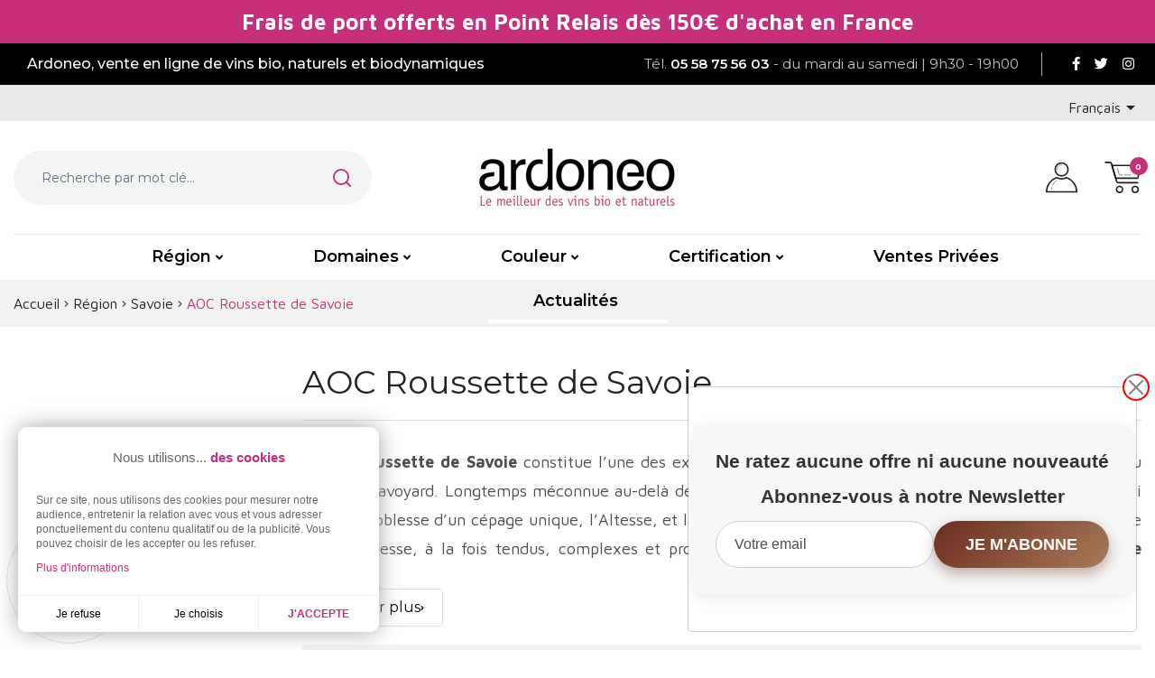

--- FILE ---
content_type: text/html; charset=utf-8
request_url: https://www.vin-bio-ardoneo.com/490-aoc-roussette-de-savoie
body_size: 89468
content:
<!doctype html>
<html lang="fr">

  <head>
    
      
  <meta charset="utf-8">


  <meta http-equiv="x-ua-compatible" content="ie=edge">



  <title>Roussette de Savoie bio et naturel | Ardoneo</title>
  <meta name="description" content="La roussette de Savoie est un cépage emblématique de la région. Elle donne des vins frais et fruités.">          <link rel="canonical" href="https://www.vin-bio-ardoneo.com/490-aoc-roussette-de-savoie">
    
                      <link rel="alternate" href="https://www.vin-bio-ardoneo.com/490-aoc-roussette-de-savoie" hreflang="fr">
                  <link rel="alternate" href="https://www.vin-bio-ardoneo.com/en/490-aoc-roussette-de-savoie" hreflang="en-GB">
            



  <meta name="viewport" content="width=device-width, initial-scale=1">



  <link rel="icon" type="image/vnd.microsoft.icon" href="https://www.vin-bio-ardoneo.com/img/favicon.ico?1690364404">
  <link rel="shortcut icon" type="image/x-icon" href="https://www.vin-bio-ardoneo.com/img/favicon.ico?1690364404">



  <link rel="preconnect" href="https://fonts.googleapis.com">
  <link rel="preconnect" href="https://fonts.gstatic.com" crossorigin>
    <link rel="stylesheet" href="https://www.vin-bio-ardoneo.com/themes/ardoneo/assets/cache/theme-6c6faa284.css" type="text/css" media="all">


<link rel="preload" href="https://www.vin-bio-ardoneo.com/themes/ardoneo/assets/css/fonts.css" as="style" onload="this.onload=null;this.rel='stylesheet'">
<noscript>
  <link rel="stylesheet" href="https://www.vin-bio-ardoneo.com/themes/ardoneo/assets/css/fonts.css">
</noscript>



  

  <script type="text/javascript">
        var lgcookieslaw_block = false;
        var lgcookieslaw_cookie_name = "__lglaw";
        var lgcookieslaw_position = "3";
        var lgcookieslaw_reload = false;
        var lgcookieslaw_session_time = "31536000";
        var prestashop = {"cart":{"products":[],"totals":{"total":{"type":"total","label":"Total","amount":0,"value":"0,00\u00a0\u20ac"},"total_including_tax":{"type":"total","label":"Total TTC","amount":0,"value":"0,00\u00a0\u20ac"},"total_excluding_tax":{"type":"total","label":"Total HT :","amount":0,"value":"0,00\u00a0\u20ac"}},"subtotals":{"products":{"type":"products","label":"Sous-total","amount":0,"value":"0,00\u00a0\u20ac"},"discounts":null,"shipping":{"type":"shipping","label":"Livraison","amount":0,"value":""},"tax":null},"products_count":0,"summary_string":"0 articles","vouchers":{"allowed":1,"added":[]},"discounts":[],"minimalPurchase":0,"minimalPurchaseRequired":""},"currency":{"id":1,"name":"Euro","iso_code":"EUR","iso_code_num":"978","sign":"\u20ac"},"customer":{"lastname":null,"firstname":null,"email":null,"birthday":null,"newsletter":null,"newsletter_date_add":null,"optin":null,"website":null,"company":null,"siret":null,"ape":null,"is_logged":false,"gender":{"type":null,"name":null},"addresses":[]},"language":{"name":"Fran\u00e7ais (French)","iso_code":"fr","locale":"fr-FR","language_code":"fr","is_rtl":"0","date_format_lite":"d\/m\/Y","date_format_full":"d\/m\/Y H:i:s","id":1},"page":{"title":"","canonical":"https:\/\/www.vin-bio-ardoneo.com\/490-aoc-roussette-de-savoie","meta":{"title":"Roussette de Savoie bio et naturel | Ardoneo","description":"La roussette de Savoie est un c\u00e9page embl\u00e9matique de la r\u00e9gion. Elle donne des vins frais et fruit\u00e9s.","keywords":"","robots":"index"},"page_name":"category","body_classes":{"lang-fr":true,"lang-rtl":false,"country-FR":true,"currency-EUR":true,"layout-left-column":true,"page-category":true,"tax-display-enabled":true,"category-id-490":true,"category-AOC Roussette de Savoie":true,"category-id-parent-120":true,"category-depth-level-4":true},"admin_notifications":[]},"shop":{"name":"Ardoneo","logo":"https:\/\/www.vin-bio-ardoneo.com\/img\/logo-1688039215.jpg","stores_icon":"https:\/\/www.vin-bio-ardoneo.com\/img\/logo_stores.png","favicon":"https:\/\/www.vin-bio-ardoneo.com\/img\/favicon.ico"},"urls":{"base_url":"https:\/\/www.vin-bio-ardoneo.com\/","current_url":"https:\/\/www.vin-bio-ardoneo.com\/490-aoc-roussette-de-savoie","shop_domain_url":"https:\/\/www.vin-bio-ardoneo.com","img_ps_url":"https:\/\/www.vin-bio-ardoneo.com\/img\/","img_cat_url":"https:\/\/www.vin-bio-ardoneo.com\/img\/c\/","img_lang_url":"https:\/\/www.vin-bio-ardoneo.com\/img\/l\/","img_prod_url":"https:\/\/www.vin-bio-ardoneo.com\/img\/p\/","img_manu_url":"https:\/\/www.vin-bio-ardoneo.com\/img\/m\/","img_sup_url":"https:\/\/www.vin-bio-ardoneo.com\/img\/su\/","img_ship_url":"https:\/\/www.vin-bio-ardoneo.com\/img\/s\/","img_store_url":"https:\/\/www.vin-bio-ardoneo.com\/img\/st\/","img_col_url":"https:\/\/www.vin-bio-ardoneo.com\/img\/co\/","img_url":"https:\/\/www.vin-bio-ardoneo.com\/themes\/ardoneo\/assets\/img\/","css_url":"https:\/\/www.vin-bio-ardoneo.com\/themes\/ardoneo\/assets\/css\/","js_url":"https:\/\/www.vin-bio-ardoneo.com\/themes\/ardoneo\/assets\/js\/","pic_url":"https:\/\/www.vin-bio-ardoneo.com\/upload\/","pages":{"address":"https:\/\/www.vin-bio-ardoneo.com\/adresse","addresses":"https:\/\/www.vin-bio-ardoneo.com\/adresses","authentication":"https:\/\/www.vin-bio-ardoneo.com\/connexion","cart":"https:\/\/www.vin-bio-ardoneo.com\/panier","category":"https:\/\/www.vin-bio-ardoneo.com\/index.php?controller=category","cms":"https:\/\/www.vin-bio-ardoneo.com\/index.php?controller=cms","contact":"https:\/\/www.vin-bio-ardoneo.com\/nous-contacter","discount":"https:\/\/www.vin-bio-ardoneo.com\/reduction","guest_tracking":"https:\/\/www.vin-bio-ardoneo.com\/suivi-commande-invite","history":"https:\/\/www.vin-bio-ardoneo.com\/historique-commandes","identity":"https:\/\/www.vin-bio-ardoneo.com\/identite","index":"https:\/\/www.vin-bio-ardoneo.com\/","my_account":"https:\/\/www.vin-bio-ardoneo.com\/mon-compte","order_confirmation":"https:\/\/www.vin-bio-ardoneo.com\/confirmation-commande","order_detail":"https:\/\/www.vin-bio-ardoneo.com\/index.php?controller=order-detail","order_follow":"https:\/\/www.vin-bio-ardoneo.com\/suivi-commande","order":"https:\/\/www.vin-bio-ardoneo.com\/commande","order_return":"https:\/\/www.vin-bio-ardoneo.com\/index.php?controller=order-return","order_slip":"https:\/\/www.vin-bio-ardoneo.com\/avoirs","pagenotfound":"https:\/\/www.vin-bio-ardoneo.com\/page-introuvable","password":"https:\/\/www.vin-bio-ardoneo.com\/recuperation-mot-de-passe","pdf_invoice":"https:\/\/www.vin-bio-ardoneo.com\/index.php?controller=pdf-invoice","pdf_order_return":"https:\/\/www.vin-bio-ardoneo.com\/index.php?controller=pdf-order-return","pdf_order_slip":"https:\/\/www.vin-bio-ardoneo.com\/index.php?controller=pdf-order-slip","prices_drop":"https:\/\/www.vin-bio-ardoneo.com\/promotions","product":"https:\/\/www.vin-bio-ardoneo.com\/index.php?controller=product","search":"https:\/\/www.vin-bio-ardoneo.com\/recherche","sitemap":"https:\/\/www.vin-bio-ardoneo.com\/plan-site","stores":"https:\/\/www.vin-bio-ardoneo.com\/magasins","supplier":"https:\/\/www.vin-bio-ardoneo.com\/fournisseur","register":"https:\/\/www.vin-bio-ardoneo.com\/connexion?create_account=1","order_login":"https:\/\/www.vin-bio-ardoneo.com\/commande?login=1"},"alternative_langs":{"fr":"https:\/\/www.vin-bio-ardoneo.com\/490-aoc-roussette-de-savoie","en-GB":"https:\/\/www.vin-bio-ardoneo.com\/en\/490-aoc-roussette-de-savoie"},"theme_assets":"\/themes\/ardoneo\/assets\/","actions":{"logout":"https:\/\/www.vin-bio-ardoneo.com\/?mylogout="},"no_picture_image":{"bySize":{"small_default":{"url":"https:\/\/www.vin-bio-ardoneo.com\/img\/p\/fr-default-small_default.jpg","width":98,"height":98},"cart_default":{"url":"https:\/\/www.vin-bio-ardoneo.com\/img\/p\/fr-default-cart_default.jpg","width":125,"height":125},"home_default":{"url":"https:\/\/www.vin-bio-ardoneo.com\/img\/p\/fr-default-home_default.jpg","width":390,"height":390},"medium_default":{"url":"https:\/\/www.vin-bio-ardoneo.com\/img\/p\/fr-default-medium_default.jpg","width":452,"height":452},"large_default":{"url":"https:\/\/www.vin-bio-ardoneo.com\/img\/p\/fr-default-large_default.jpg","width":800,"height":800}},"small":{"url":"https:\/\/www.vin-bio-ardoneo.com\/img\/p\/fr-default-small_default.jpg","width":98,"height":98},"medium":{"url":"https:\/\/www.vin-bio-ardoneo.com\/img\/p\/fr-default-home_default.jpg","width":390,"height":390},"large":{"url":"https:\/\/www.vin-bio-ardoneo.com\/img\/p\/fr-default-large_default.jpg","width":800,"height":800},"legend":""}},"configuration":{"display_taxes_label":true,"display_prices_tax_incl":true,"is_catalog":false,"show_prices":true,"opt_in":{"partner":true},"quantity_discount":{"type":"discount","label":"Remise sur prix unitaire"},"voucher_enabled":1,"return_enabled":0},"field_required":[],"breadcrumb":{"links":[{"title":"Accueil","url":"https:\/\/www.vin-bio-ardoneo.com\/"},{"title":"R\u00e9gion","url":"https:\/\/www.vin-bio-ardoneo.com\/3-region"},{"title":"Savoie","url":"https:\/\/www.vin-bio-ardoneo.com\/120-vin-bio-et-naturels-savoie"},{"title":"AOC Roussette de Savoie","url":"https:\/\/www.vin-bio-ardoneo.com\/490-aoc-roussette-de-savoie"}],"count":4},"link":{"protocol_link":"https:\/\/","protocol_content":"https:\/\/"},"time":1769494817,"static_token":"e8052667cee03fe96207fad1e7ce614b","token":"7e38b64f6a007880ca3fbac4a03e6d37","debug":false};
        var prestashopFacebookAjaxController = "https:\/\/www.vin-bio-ardoneo.com\/module\/ps_facebook\/Ajax";
        var psemailsubscription_subscription = "https:\/\/www.vin-bio-ardoneo.com\/module\/ps_emailsubscription\/subscription";
        var psr_icon_color = "#F19D76";
      </script>




<script async charset="utf-8" src="https://widgets.rr.skeepers.io/generated/42425dac-804b-8e84-b1f8-e9c6f812556e/3a26cd49-b2ad-4701-8593-01d5456c62b4.js"></script>


     
<script type="text/javascript">
var unlike_text ="Unliké ce post";
var like_text ="Comme ce poste";
var baseAdminDir ='//';
var ybc_blog_product_category ='490';
var ybc_blog_polls_g_recaptcha = false;
</script>
 

<script async charset="utf-8" src="https://widgets.rr.skeepers.io/generated/42425dac-804b-8e84-b1f8-e9c6f812556e/487851c5-bc70-4ad1-8a4d-3a5eff7743f9.js"></script><script type="text/javascript" style="display: none">
	//Common vars
    var apc_link = "https://www.vin-bio-ardoneo.com/module/advancedpopupcreator/popup";
    var apc_token = "e8052667cee03fe96207fad1e7ce614b";
    var apc_product = "0";
    var apc_category = "490";
    var apc_supplier = "0";
    var apc_manufacturer = "0";
    var apc_cms = "";
    var apc_controller = "category";
    var apc_exit_popups = 0;
</script>
<script>var tdmucaptcha = 'aGVESFFvQmxNdzdjUGYyYUlTNWJFUXZQNkYyRG0zQkd2NHJwZHB0S283V212R1BXYkJzQm5hcFAzREp0UGxwcWpoQ2kwYzd0akxzODQ3SkVaSXFabUJZbDFiRmVuRk1RQ0dwbGFaYnpycDkyRlFleWJuSUJha0RySTFKZGhBVjA=';</script><script src="https://cdn.brevo.com/js/sdk-loader.js" async></script>
<script>
    window.Brevo = window.Brevo || [];
    Brevo.push([
        "init",
        {
            client_key: "du76xkyv6535mq6o7kfz84wu",
            email_id: "",
        },
    ]);
</script>

<script async src="https://www.googletagmanager.com/gtag/js?id=G-P2TFYZ57B4"></script>
<script>
	
	window.dataLayer = window.dataLayer || [];
	function gtag(){dataLayer.push(arguments);}
	gtag('js', new Date());
	
	gtag('config', 'G-P2TFYZ57B4', {
		'anonymize_ip': true,
		'cookie_expires': 31536000	});
	
		</script>




    
  </head>

  <body id="category" class="lang-fr country-fr currency-eur layout-left-column page-category tax-display-enabled category-id-490 category-aoc-roussette-de-savoie category-id-parent-120 category-depth-level-4 ">
    
      
    

    <main>
      
              

      <header id="header">
        
                        <div class="header-topbar">
    <div class="container">
      <div class="customtext topbar  container h-100">
    <div class="row h-100 align-items-center ">
                                    <span class="content">
                                    <h4 style="text-align: center;"><span style="color: #fffbfb;">Frais de port offerts en Point Relais dès 150€ d'achat en France</span></h4>
                                </span>            </div>
        </div>
        
    </div>
  </div>
 
   <div class="header-banner">
    <div class="container">
     <div class="customtext baseline  container h-100">
    <div class="row h-100 align-items-center ">
                                    <span class="content">
                                    <p>Ardoneo, vente en ligne de vins bio, naturels et biodynamiques</p>
                                </span>            </div>
        </div>
        <div class="customtext   container h-100">
    <div class="row h-100 align-items-center ">
                                    <span class="content">
                                    <p>Tél. <strong>05 58 75 56 03</strong> - du mardi au samedi | 9h30 - 19h00</p>
                                </span>            </div>
        </div>
        

    


  <div class="block-social">
    <ul>
              <li><a href="https://www.facebook.com/vinbioardoneo" target="_blank" title="Facebook"><i class="fab fa-facebook-f"></i></a></li>
              <li><a href="https://twitter.com/vin_bio_ardoneo" target="_blank" title="Twitter"><i class="fab fa-twitter"></i></a></li>
              <li><a href="https://www.instagram.com/ardoneo/" target="_blank" title="Instagram"><i class="fab fa-instagram"></i></a></li>
          </ul>
  </div>



    </div>
   </div>
 
 
 
   <nav class="header-nav">
     <div class="container">
       <div class="row">
         <div class="d-none d-md-flex w-100">
           <div class="col-md-5 col-12">
             
           </div>
           <div class="col-md-7 right-nav">
               <div id="_desktop_language_selector">
  <div class="language-selector-wrapper">
    <span id="language-selector-label" class="d-md-none">Langue :</span>
    <div class="language-selector dropdown js-dropdown">
      <button data-toggle="dropdown" class="hidden-sm-down btn-unstyle" aria-haspopup="true" aria-expanded="false" aria-label="Sélecteur de langue">
        <span class="expand-more">Français</span>
        <i class="material-icons expand-more">&#xE5C5;</i>
      </button>
      <ul class="dropdown-menu hidden-sm-down" aria-labelledby="language-selector-label">
                  <li  class="current" >
            <a href="https://www.vin-bio-ardoneo.com/490-aoc-roussette-de-savoie" class="dropdown-item" data-iso-code="fr">Français</a>
          </li>
                  <li >
            <a href="https://www.vin-bio-ardoneo.com/en/490-aoc-roussette-de-savoie" class="dropdown-item" data-iso-code="en">English</a>
          </li>
              </ul>
      <select class="link d-md-none" aria-labelledby="language-selector-label">
                  <option value="https://www.vin-bio-ardoneo.com/490-aoc-roussette-de-savoie" selected="selected" data-iso-code="fr">
            Français
          </option>
                  <option value="https://www.vin-bio-ardoneo.com/en/490-aoc-roussette-de-savoie" data-iso-code="en">
            English
          </option>
              </select>
    </div>
  </div>
</div>

           </div>
         </div>
         <div class="d-lg-none text-center mobile w-100">
                      <div class="float-right" id="_mobile_cart"></div>
           <div class="float-right" id="_mobile_user_info"></div>
           <div class="float-right" id="_mobile_search_widget"></div>
           <div class="top-logo" id="_mobile_logo"></div>
           <div class="clearfix"></div>
         </div>
       </div>
     </div>
   </nav>
 
 
 
   <div class="header-top">
     <div class="container">
        <div class="row align-items-center">
                  <div class="col-lg-4 d-none d-lg-block">
             <div class="container">
                 <div class="row justify-content-start align-items-center">   <!-- Block search module TOP -->
      <div id="_desktop_search_widget">
       <div id="search_widget" class="search-widget" data-search-controller-url="//www.vin-bio-ardoneo.com/recherche">
            <span class="search_button d-md-none"  data-toggle="collapse" data-target="#header #form_search" aria-expanded="false" aria-controls="form_search" role="button">
                <img src="https://www.vin-bio-ardoneo.com/themes/ardoneo/assets/img/search.svg" class="d-block search open" height="20" width="20" alt="Recherche par mot clé..."/>
                <img src="https://www.vin-bio-ardoneo.com/themes/ardoneo/assets/img/search-hover.svg" class="hover d-none search open" height="20" width="20" alt="Recherche par mot clé..."/>
                <i class="material-icons search close">close</i>
            </span>
           <form method="get" action="//www.vin-bio-ardoneo.com/recherche" id="form_search">
               <input type="hidden" name="controller" value="search">
               <input type="text" name="s" value="" placeholder="Recherche par mot clé..." aria-label="Recherche par mot clé...">
               <button type="submit">
                    <img src="https://www.vin-bio-ardoneo.com/themes/ardoneo/assets/img/search.svg" class="d-block" height="20" width="20" alt="Recherche par mot clé..."/>
                    <img src="https://www.vin-bio-ardoneo.com/themes/ardoneo/assets/img/search-hover.svg" class="hover d-none" height="20" width="20" alt="Recherche par mot clé..."/>
                   <span class="d-none">Recherche par mot clé...</span>
               </button>
           </form>
       </div>
   </div>
      <!-- <div id="_desktop_search_widget">
       <div id="search_widget" class="search-widget collapsible" data-search-controller-url="//www.vin-bio-ardoneo.com/recherche">
           <span class="search_button"  data-toggle="collapse" data-target="#header #form_search" aria-expanded="false" aria-controls="form_search">
                
                <img src="https://www.vin-bio-ardoneo.com/themes/ardoneo/assets/img/search.svg" class="d-block search open" height="20" width="20" alt="Recherche par mot clé..."/>
                <img src="https://www.vin-bio-ardoneo.com/themes/ardoneo/assets/img/search-hover.svg" class="hover d-none search open" height="20" width="20" alt="Recherche par mot clé..."/>
                <i class="material-icons search close">close</i>
           </span>
           <form method="get" action="//www.vin-bio-ardoneo.com/recherche" id="form_search">
               <input type="hidden" name="controller" value="search">
               <input type="text" name="s" value="" placeholder="Recherche par mot clé..." aria-label="Recherche par mot clé...">
               <button type="submit">
                    <img src="https://www.vin-bio-ardoneo.com/themes/ardoneo/assets/img/search.svg" class="d-block" height="20" width="20" alt="Recherche par mot clé..."/>
                    <img src="https://www.vin-bio-ardoneo.com/themes/ardoneo/assets/img/search-hover.svg" class="hover d-none" height="20" width="20" alt="Recherche par mot clé..."/>
                     
                   <span class="d-none">Recherche par mot clé...</span>
               </button>
           </form>
       </div>
   </div> -->
   <!-- /Block search module TOP -->
   </div>
             </div>
         </div>
         <div class="col-lg-4 text-center d-none d-lg-block" id="_desktop_logo">
                              <a href="https://www.vin-bio-ardoneo.com/">
                   <img class="logo img-responsive" src="https://www.vin-bio-ardoneo.com/img/logo-1688039215.jpg" alt="Ardoneo">
                 </a>
                      </div>
         <div class="col-lg-4 d-none d-lg-block">
             <div class="container">
                 <div class="row justify-content-end align-items-center"><div id="_desktop_user_info" class="row align-items-center">
  <div class="user-info">
          <a
        href="https://www.vin-bio-ardoneo.com/mon-compte"
        title="Identifiez-vous"
        rel="nofollow"
      >
        <svg id="account-svg" xmlns="http://www.w3.org/2000/svg" viewBox="0 0 66.36 63.66">
        <path class="b" d="M14.64,47.56c1.85-3.55,4.36-6.71,7.35-9.31"/><path class="b" d="M11.53,56.8c.23-1.33,.54-2.63,.92-3.9"/><circle class="c" cx="33.18" cy="15.08" r="13.58"/><path class="b" d="M29.52,6.62c1.12-.49,2.36-.76,3.66-.76"/><path class="b" d="M23.97,15.08c0-2.74,1.19-5.2,3.09-6.88"/><path class="c" d="M43.39,32.17c-2.99,1.79-6.48,2.82-10.22,2.82s-7.23-1.03-10.22-2.82C10.48,36.42,1.5,48.24,1.5,62.16h63.36c0-13.92-8.98-25.73-21.46-29.99Z"/>
        </svg>
              </a>
      </div>
</div>
<div id="_desktop_cart">
  <div class="blockcart cart-preview inactive" data-refresh-url="//www.vin-bio-ardoneo.com/module/ps_shoppingcart/ajax">
    <div class="header" data-toggle="dropdown" data-display="static">
              <div class="header_shopping">  
              <svg id="cart-svg" xmlns="http://www.w3.org/2000/svg" viewBox="0 0 73.86 63.66">
          <line class="b" x1="40.15" y1="26.97" x2="51.87" y2="26.97"/><polyline class="b" points="25.89 14.08 29.62 26.97 35.11 26.97"/><path class="c" d="M14.82,7.64h55.79c1.12,0,1.95,1.04,1.71,2.13l-5,22.29c-.18,.8-.89,1.37-1.71,1.37H22.27L14.82,7.64Z"/><circle class="c" cx="30.09" cy="56.06" r="6.09"/><circle class="c" cx="61.52" cy="56.06" r="6.09"/><path class="c" d="M1.5,1.5H10.42c1.55,0,2.92,1.03,3.35,2.52l10.25,35.48c.54,1.86,2.24,3.15,4.18,3.15h38.43"/>
        </svg>
        <span class="d-none">Panier</span>
        <span class="cart-products-count">0</span>
              </div>  
          </div>
               <div class="cart-drop-contents dropdown-menu">
                <span class="no-item">Il n'y a pas d'article dans le panier</span>
        </div>
      </div>
</div>
</div>
             </div>
         </div>
                                                                </div>
     </div>
 
     <div class="nav_fullwidth">
         <div class="container">
             <div class="row text-center">
                 <div class="col-sm-12">
                                           


<div id="globo-hidden-menu-displayTop-1" class="globo-hidden-menu-clearfix clearfix col-lg-12">
    <input type="hidden" name="url_module_gmenu" value="https://www.vin-bio-ardoneo.com/module/g_megamenu/gmegamenu"/>
    <input type="hidden" name="gid_menu" value="1&getMenumobile"/>
    <a class="globomenu-responsive-toggle globomenu-responsive-toggle-main globomenu-responsive-toggle-content-align-center"><i class="fa fa-bars"></i>Menu</a>

    <ul class="globomenu globomenu-nojs globomenu-main globomenu-horizontal globomenu-transition-fade globomenu-items-align-center  globomenu-sub-indicators    globomenu-menumobile-bordered   globomenu-trigger-hover globomenu-responsive globomenu-responsive-default globomenu-responsive-collapse">
        <li data-id="135" id="globomenu-item-135" class="globomenu-item  globomenu-item-level-0 globomenu-item-has-children globomenu-has-submenu-drop globomenu-has-submenu-mega globomenu-submenu-align-full_width "><a class="globomenu-target  globomenu-item-layout-text_only " href="https://www.vin-bio-ardoneo.com/3-region"><span class="globomenu-target-title globomenu-target-text">Région</span><span class="globomenu-submnretractor"></span></a><ul class="globomenu-submenu globomenu-grid-row globomenu-submenu-drop globomenu-submenu-type-mega globomenu-submenu-align-center   submenu_background_center " style="background-color:#FFF;text-align:center;"><li data-id="178" id="globomenu-item-178" class="globomenu-item  globomenu-tabs globomenu-has-submenu-drop globomenu-tab-layout-left globomenu-tabs-show-default globomenu-column globomenu-column-full "><div class="globomenu-submenu-tabs  globomenu-submenu-align-top"><ul class="globomenu-tab-links globomn-jc-"><li data-tab-index="0" data-id="179" id="globomenu-item-179" class="globomenu-item globomenu-tab globomenu-has-submenu-drop"><a class="globomenu-target  globomenu-item-layout-image_left " href="https://www.vin-bio-ardoneo.com/97-vin-bio-et-naturels-alsace"><span class="globomenu-target-title globomenu-target-text">Alsace</span><span class="globomenu-submnretractor"></span></a></li><li data-tab-index="1" data-id="276" id="globomenu-item-276" class="globomenu-item globomenu-tab globomenu-has-submenu-drop"><a class="globomenu-target  globomenu-item-layout-image_left " href="https://www.vin-bio-ardoneo.com/80-vin-bio-et-naturels-bordeaux"><span class="globomenu-target-title globomenu-target-text">Bordeaux</span><span class="globomenu-submnretractor"></span></a></li><li data-tab-index="2" data-id="277" id="globomenu-item-277" class="globomenu-item globomenu-tab globomenu-has-submenu-drop"><a class="globomenu-target  globomenu-item-layout-image_left " href="https://www.vin-bio-ardoneo.com/26-vin-bio-et-naturels-bourgogne"><span class="globomenu-target-title globomenu-target-text">Bourgogne</span><span class="globomenu-submnretractor"></span></a></li><li data-tab-index="3" data-id="270" id="globomenu-item-270" class="globomenu-item globomenu-tab globomenu-has-submenu-drop"><a class="globomenu-target  globomenu-item-layout-image_left " href="https://www.vin-bio-ardoneo.com/51-champagne-bio-et-naturels"><span class="globomenu-target-title globomenu-target-text">Champagne</span><span class="globomenu-submnretractor"></span></a></li><li data-tab-index="4" data-id="273" id="globomenu-item-273" class="globomenu-item globomenu-tab globomenu-has-submenu-drop"><a class="globomenu-target  globomenu-item-layout-image_left " href="https://www.vin-bio-ardoneo.com/221-vin-bio-et-naturels-jura-bugey"><span class="globomenu-target-title globomenu-target-text">Jura</span><span class="globomenu-submnretractor"></span></a></li><li data-tab-index="5" data-id="272" id="globomenu-item-272" class="globomenu-item globomenu-tab globomenu-has-submenu-drop"><a class="globomenu-target  globomenu-item-layout-image_left " href="https://www.vin-bio-ardoneo.com/10-vin-bio-et-naturels-languedoc-roussillon"><span class="globomenu-target-title globomenu-target-text">Languedoc</span><span class="globomenu-submnretractor"></span></a></li><li data-tab-index="6" data-id="271" id="globomenu-item-271" class="globomenu-item globomenu-tab globomenu-has-submenu-drop"><a class="globomenu-target  globomenu-item-layout-image_left " href="https://www.vin-bio-ardoneo.com/39-vin-bio-et-naturels-loire"><span class="globomenu-target-title globomenu-target-text">Loire</span><span class="globomenu-submnretractor"></span></a></li><li data-tab-index="7" data-id="274" id="globomenu-item-274" class="globomenu-item globomenu-tab globomenu-has-submenu-drop"><a class="globomenu-target  globomenu-item-layout-image_left " href="https://www.vin-bio-ardoneo.com/55-vin-bio-et-naturels-provence-corse"><span class="globomenu-target-title globomenu-target-text">Provence-Corse</span><span class="globomenu-submnretractor"></span></a></li><li data-tab-index="8" data-id="275" id="globomenu-item-275" class="globomenu-item globomenu-tab globomenu-has-submenu-drop"><a class="globomenu-target  globomenu-item-layout-image_left " href="https://www.vin-bio-ardoneo.com/120-vin-bio-et-naturels-savoie"><span class="globomenu-target-title globomenu-target-text">Savoie</span><span class="globomenu-submnretractor"></span></a></li><li data-tab-index="9" data-id="278" id="globomenu-item-278" class="globomenu-item globomenu-tab globomenu-has-submenu-drop"><a class="globomenu-target  globomenu-item-layout-image_left " href="https://www.vin-bio-ardoneo.com/16-vin-bio-et-naturels-sud-ouest"><span class="globomenu-target-title globomenu-target-text">Sud-Ouest</span><span class="globomenu-submnretractor"></span></a></li><li data-tab-index="10" data-id="279" id="globomenu-item-279" class="globomenu-item globomenu-tab globomenu-has-submenu-drop"><a class="globomenu-target  globomenu-item-layout-image_left " href="https://www.vin-bio-ardoneo.com/77-vin-bio-et-naturels-vallee-du-rhone"><span class="globomenu-target-title globomenu-target-text">Rhône</span><span class="globomenu-submnretractor"></span></a></li><li data-tab-index="11" data-id="513" id="globomenu-item-513" class="globomenu-item globomenu-tab "><a class="globomenu-target  globomenu-item-layout-image_left " href="https://www.vin-bio-ardoneo.com/25-vin-bio-et-naturels-vins-etrangers"><span class="globomenu-target-title globomenu-target-text">Vins étrangers</span><span class="globomenu-submnretractor"></span></a></li></ul><ul class="globomenu-tab-contents"><li data-tab-index="0" class="globomenu-tab-content"><ul class="globomenu-tab-panel"><li data-id="302" id="globomenu-item-302" class="globomenu-item globomenu-products globomenu-item-header globomenu-has-submenu-stack globomenu-column globomenu-column-full"><a href="//www.vin-bio-ardoneo.com/" class="globomenu-target globomenu-item-layout-text_only"><span class="globomenu-target-title globomenu-target-text">Collection list - image top</span></a><ul class="globomenu-submenu globomenu-submenu-type-auto globomenu-submenu-type-stack  gmegamenu-product-4 "><li class="globomenu-item collections_image_top"><a class="globomenu-target" href="https://www.vin-bio-ardoneo.com/98-aoc-alsace-cremant-d-alsace"><div class="globomenu-single-product"><span class="globomenu-target-title globomenu-target-text">AOC Alsace Crémant d&#039;Alsace</span><span class="globomenu-target-divider">-</span><span class="globomenu-target-title globomenu-target-text"></span></div></a></li><li class="globomenu-item collections_image_top"><a class="globomenu-target" href="https://www.vin-bio-ardoneo.com/267-aoc-alsace"><div class="globomenu-single-product"><span class="globomenu-target-title globomenu-target-text">AOC Alsace</span><span class="globomenu-target-divider">-</span><span class="globomenu-target-title globomenu-target-text"></span></div></a></li><li class="globomenu-item collections_image_top"><a class="globomenu-target" href="https://www.vin-bio-ardoneo.com/272-aop-alsace-riesling"><div class="globomenu-single-product"><span class="globomenu-target-title globomenu-target-text">AOP Alsace Riesling</span><span class="globomenu-target-divider">-</span><span class="globomenu-target-title globomenu-target-text"></span></div></a></li><li class="globomenu-item collections_image_top"><a class="globomenu-target" href="https://www.vin-bio-ardoneo.com/302-aop-alsace-gewurztraminer"><div class="globomenu-single-product"><span class="globomenu-target-title globomenu-target-text">AOP Alsace Gewurztraminer</span><span class="globomenu-target-divider">-</span><span class="globomenu-target-title globomenu-target-text"></span></div></a></li></ul></li><li data-id="312" id="globomenu-item-312" class="globomenu-item globomenu-products globomenu-item-header globomenu-has-submenu-stack globomenu-column globomenu-column-full"><a href="//www.vin-bio-ardoneo.com/" class="globomenu-target globomenu-item-layout-text_only"><span class="globomenu-target-title globomenu-target-text">Collection list - image top</span></a><ul class="globomenu-submenu globomenu-submenu-type-auto globomenu-submenu-type-stack  gmegamenu-product-4 "><li class="globomenu-item collections_image_top"><a class="globomenu-target" href="https://www.vin-bio-ardoneo.com/303-aoc-alsace-pinot-gris"><div class="globomenu-single-product"><span class="globomenu-target-title globomenu-target-text">AOC Alsace Pinot gris</span><span class="globomenu-target-divider">-</span><span class="globomenu-target-title globomenu-target-text"></span></div></a></li><li class="globomenu-item collections_image_top"><a class="globomenu-target" href="https://www.vin-bio-ardoneo.com/327-aop-alsace-pinot-noir"><div class="globomenu-single-product"><span class="globomenu-target-title globomenu-target-text">AOP Alsace Pinot noir</span><span class="globomenu-target-divider">-</span><span class="globomenu-target-title globomenu-target-text"></span></div></a></li><li class="globomenu-item collections_image_top"><a class="globomenu-target" href="https://www.vin-bio-ardoneo.com/439-aoc-alsace-grand-cru"><div class="globomenu-single-product"><span class="globomenu-target-title globomenu-target-text">AOC Alsace Grand Cru</span><span class="globomenu-target-divider">-</span><span class="globomenu-target-title globomenu-target-text"></span></div></a></li><li class="globomenu-item collections_image_top"><a class="globomenu-target" href="https://www.vin-bio-ardoneo.com/542-aop-alsace-sylvaner"><div class="globomenu-single-product"><span class="globomenu-target-title globomenu-target-text">AOP Alsace Sylvaner</span><span class="globomenu-target-divider">-</span><span class="globomenu-target-title globomenu-target-text"></span></div></a></li></ul></li></ul></li><li data-tab-index="1" class="globomenu-tab-content"><ul class="globomenu-tab-panel"><li data-id="306" id="globomenu-item-306" class="globomenu-item globomenu-products globomenu-item-header globomenu-has-submenu-stack globomenu-column globomenu-column-full"><a href="//www.vin-bio-ardoneo.com/" class="globomenu-target globomenu-item-layout-text_only"><span class="globomenu-target-title globomenu-target-text">Collection list - image top</span></a><ul class="globomenu-submenu globomenu-submenu-type-auto globomenu-submenu-type-stack  gmegamenu-product-4 "><li class="globomenu-item collections_image_top"><a class="globomenu-target" href="https://www.vin-bio-ardoneo.com/81-aop-saint-emilion-grand-cru"><div class="globomenu-single-product"><span class="globomenu-target-title globomenu-target-text">AOP Saint-Emilion Grand Cru</span><span class="globomenu-target-divider">-</span><span class="globomenu-target-title globomenu-target-text"></span></div></a></li><li class="globomenu-item collections_image_top"><a class="globomenu-target" href="https://www.vin-bio-ardoneo.com/133-aoc-lalande-de-pomerol"><div class="globomenu-single-product"><span class="globomenu-target-title globomenu-target-text">AOC Lalande de Pomerol</span><span class="globomenu-target-divider">-</span><span class="globomenu-target-title globomenu-target-text"></span></div></a></li><li class="globomenu-item collections_image_top"><a class="globomenu-target" href="https://www.vin-bio-ardoneo.com/171-aoc-blaye"><div class="globomenu-single-product"><span class="globomenu-target-title globomenu-target-text">AOC Blaye</span><span class="globomenu-target-divider">-</span><span class="globomenu-target-title globomenu-target-text"></span></div></a></li><li class="globomenu-item collections_image_top"><a class="globomenu-target" href="https://www.vin-bio-ardoneo.com/177-aoc-pessac-leognan"><div class="globomenu-single-product"><span class="globomenu-target-title globomenu-target-text">AOC Pessac-Léognan</span><span class="globomenu-target-divider">-</span><span class="globomenu-target-title globomenu-target-text"></span></div></a></li></ul></li><li data-id="307" id="globomenu-item-307" class="globomenu-item globomenu-products globomenu-item-header globomenu-has-submenu-stack globomenu-column globomenu-column-full"><a href="//www.vin-bio-ardoneo.com/" class="globomenu-target globomenu-item-layout-text_only"><span class="globomenu-target-title globomenu-target-text">Collection list - image top</span></a><ul class="globomenu-submenu globomenu-submenu-type-auto globomenu-submenu-type-stack  gmegamenu-product-4 "><li class="globomenu-item collections_image_top"><a class="globomenu-target" href="https://www.vin-bio-ardoneo.com/183-aoc-cotes-de-bourg"><div class="globomenu-single-product"><span class="globomenu-target-title globomenu-target-text">AOC Côtes de Bourg</span><span class="globomenu-target-divider">-</span><span class="globomenu-target-title globomenu-target-text"></span></div></a></li><li class="globomenu-item collections_image_top"><a class="globomenu-target" href="https://www.vin-bio-ardoneo.com/185-aoc-graves"><div class="globomenu-single-product"><span class="globomenu-target-title globomenu-target-text">AOC Graves</span><span class="globomenu-target-divider">-</span><span class="globomenu-target-title globomenu-target-text"></span></div></a></li><li class="globomenu-item collections_image_top"><a class="globomenu-target" href="https://www.vin-bio-ardoneo.com/192-aoc-bordeaux"><div class="globomenu-single-product"><span class="globomenu-target-title globomenu-target-text">AOC Bordeaux</span><span class="globomenu-target-divider">-</span><span class="globomenu-target-title globomenu-target-text"></span></div></a></li><li class="globomenu-item collections_image_top"><a class="globomenu-target" href="https://www.vin-bio-ardoneo.com/198-aoc-cotes-de-castillon"><div class="globomenu-single-product"><span class="globomenu-target-title globomenu-target-text">AOC Côtes de Castillon</span><span class="globomenu-target-divider">-</span><span class="globomenu-target-title globomenu-target-text"></span></div></a></li></ul></li><li data-id="308" id="globomenu-item-308" class="globomenu-item globomenu-products globomenu-item-header globomenu-has-submenu-stack globomenu-column globomenu-column-full"><a href="//www.vin-bio-ardoneo.com/" class="globomenu-target globomenu-item-layout-text_only"><span class="globomenu-target-title globomenu-target-text">Collection list - image top</span></a><ul class="globomenu-submenu globomenu-submenu-type-auto globomenu-submenu-type-stack  gmegamenu-product-4 "><li class="globomenu-item collections_image_top"><a class="globomenu-target" href="https://www.vin-bio-ardoneo.com/317-aop-cotes-de-bordeaux-blaye"><div class="globomenu-single-product"><span class="globomenu-target-title globomenu-target-text">AOP Côtes de Bordeaux - Blaye</span><span class="globomenu-target-divider">-</span><span class="globomenu-target-title globomenu-target-text"></span></div></a></li><li class="globomenu-item collections_image_top"><a class="globomenu-target" href="https://www.vin-bio-ardoneo.com/358-aoc-montagne-saint-emilion"><div class="globomenu-single-product"><span class="globomenu-target-title globomenu-target-text">AOC Montagne-Saint-Emilion</span><span class="globomenu-target-divider">-</span><span class="globomenu-target-title globomenu-target-text"></span></div></a></li><li class="globomenu-item collections_image_top"><a class="globomenu-target" href="https://www.vin-bio-ardoneo.com/366-aop-margaux"><div class="globomenu-single-product"><span class="globomenu-target-title globomenu-target-text">AOP Margaux</span><span class="globomenu-target-divider">-</span><span class="globomenu-target-title globomenu-target-text"></span></div></a></li><li class="globomenu-item collections_image_top"><a class="globomenu-target" href="https://www.vin-bio-ardoneo.com/383-aoc-graves-de-vayres"><div class="globomenu-single-product"><span class="globomenu-target-title globomenu-target-text">AOC Graves de Vayres</span><span class="globomenu-target-divider">-</span><span class="globomenu-target-title globomenu-target-text"></span></div></a></li></ul></li><li data-id="309" id="globomenu-item-309" class="globomenu-item globomenu-products globomenu-item-header globomenu-has-submenu-stack globomenu-column globomenu-column-full"><a href="//www.vin-bio-ardoneo.com/" class="globomenu-target globomenu-item-layout-text_only"><span class="globomenu-target-title globomenu-target-text">Collection list - image top</span></a><ul class="globomenu-submenu globomenu-submenu-type-auto globomenu-submenu-type-stack  gmegamenu-product-4 "><li class="globomenu-item collections_image_top"><a class="globomenu-target" href="https://www.vin-bio-ardoneo.com/395-aoc-pauillac"><div class="globomenu-single-product"><span class="globomenu-target-title globomenu-target-text">AOC Pauillac</span><span class="globomenu-target-divider">-</span><span class="globomenu-target-title globomenu-target-text"></span></div></a></li><li class="globomenu-item collections_image_top"><a class="globomenu-target" href="https://www.vin-bio-ardoneo.com/421-aoc-cotes-de-bordeaux"><div class="globomenu-single-product"><span class="globomenu-target-title globomenu-target-text">AOC Côtes de Bordeaux</span><span class="globomenu-target-divider">-</span><span class="globomenu-target-title globomenu-target-text"></span></div></a></li><li class="globomenu-item collections_image_top"><a class="globomenu-target" href="https://www.vin-bio-ardoneo.com/444-vin-de-france-bordeaux"><div class="globomenu-single-product"><span class="globomenu-target-title globomenu-target-text">Vin de France - Bordeaux</span><span class="globomenu-target-divider">-</span><span class="globomenu-target-title globomenu-target-text"></span></div></a></li><li class="globomenu-item collections_image_top"><a class="globomenu-target" href="https://www.vin-bio-ardoneo.com/496-aoc-entre-deux-mers"><div class="globomenu-single-product"><span class="globomenu-target-title globomenu-target-text">AOC Entre-deux-mers</span><span class="globomenu-target-divider">-</span><span class="globomenu-target-title globomenu-target-text"></span></div></a></li></ul></li><li data-id="310" id="globomenu-item-310" class="globomenu-item globomenu-products globomenu-item-header globomenu-has-submenu-stack globomenu-column globomenu-column-full"><a href="//www.vin-bio-ardoneo.com/" class="globomenu-target globomenu-item-layout-text_only"><span class="globomenu-target-title globomenu-target-text">Collection list - image top</span></a><ul class="globomenu-submenu globomenu-submenu-type-auto globomenu-submenu-type-stack  gmegamenu-product-4 "><li class="globomenu-item collections_image_top"><a class="globomenu-target" href="https://www.vin-bio-ardoneo.com/523-aoc-canon-fronsac"><div class="globomenu-single-product"><span class="globomenu-target-title globomenu-target-text">AOC Canon-Fronsac</span><span class="globomenu-target-divider">-</span><span class="globomenu-target-title globomenu-target-text"></span></div></a></li><li class="globomenu-item collections_image_top"><a class="globomenu-target" href="https://www.vin-bio-ardoneo.com/555-aoc-saint-emilion"><div class="globomenu-single-product"><span class="globomenu-target-title globomenu-target-text">AOC Saint-Emilion</span><span class="globomenu-target-divider">-</span><span class="globomenu-target-title globomenu-target-text"></span></div></a></li><li class="globomenu-item collections_image_top"><a class="globomenu-target" href="https://www.vin-bio-ardoneo.com/577-aoc-sauternes"><div class="globomenu-single-product"><span class="globomenu-target-title globomenu-target-text">AOC Sauternes</span><span class="globomenu-target-divider">-</span><span class="globomenu-target-title globomenu-target-text"></span></div></a></li><li class="globomenu-item collections_image_top"><a class="globomenu-target" href="https://www.vin-bio-ardoneo.com/609-aop-moulis-en-medoc"><div class="globomenu-single-product"><span class="globomenu-target-title globomenu-target-text">AOP Moulis en Médoc</span><span class="globomenu-target-divider">-</span><span class="globomenu-target-title globomenu-target-text"></span></div></a></li></ul></li><li data-id="311" id="globomenu-item-311" class="globomenu-item globomenu-products globomenu-item-header globomenu-has-submenu-stack globomenu-column globomenu-column-full"><a href="//www.vin-bio-ardoneo.com/" class="globomenu-target globomenu-item-layout-text_only"><span class="globomenu-target-title globomenu-target-text">Collection list - image top</span></a><ul class="globomenu-submenu globomenu-submenu-type-auto globomenu-submenu-type-stack  gmegamenu-product-4 "><li class="globomenu-item collections_image_top"><a class="globomenu-target" href="https://www.vin-bio-ardoneo.com/623-aop-medoc"><div class="globomenu-single-product"><span class="globomenu-target-title globomenu-target-text">AOP Médoc</span><span class="globomenu-target-divider">-</span><span class="globomenu-target-title globomenu-target-text"></span></div></a></li></ul></li></ul></li><li data-tab-index="2" class="globomenu-tab-content"><ul class="globomenu-tab-panel"><li data-id="313" id="globomenu-item-313" class="globomenu-item globomenu-products globomenu-item-header globomenu-has-submenu-stack globomenu-column globomenu-column-full"><a href="//www.vin-bio-ardoneo.com/" class="globomenu-target globomenu-item-layout-text_only"><span class="globomenu-target-title globomenu-target-text">Collection list - image top</span></a><ul class="globomenu-submenu globomenu-submenu-type-auto globomenu-submenu-type-stack  gmegamenu-product-4 "><li class="globomenu-item collections_image_top"><a class="globomenu-target" href="https://www.vin-bio-ardoneo.com/27-aop-vire-clesse"><div class="globomenu-single-product"><span class="globomenu-target-title globomenu-target-text">AOP Viré-Clessé</span><span class="globomenu-target-divider">-</span><span class="globomenu-target-title globomenu-target-text"></span></div></a></li><li class="globomenu-item collections_image_top"><a class="globomenu-target" href="https://www.vin-bio-ardoneo.com/73-aoc-fleurie"><div class="globomenu-single-product"><span class="globomenu-target-title globomenu-target-text">AOC Fleurie</span><span class="globomenu-target-divider">-</span><span class="globomenu-target-title globomenu-target-text"></span></div></a></li><li class="globomenu-item collections_image_top"><a class="globomenu-target" href="https://www.vin-bio-ardoneo.com/106-aoc-beaujolais"><div class="globomenu-single-product"><span class="globomenu-target-title globomenu-target-text">AOC Beaujolais</span><span class="globomenu-target-divider">-</span><span class="globomenu-target-title globomenu-target-text"></span></div></a></li><li class="globomenu-item collections_image_top"><a class="globomenu-target" href="https://www.vin-bio-ardoneo.com/108-aoc-santenay"><div class="globomenu-single-product"><span class="globomenu-target-title globomenu-target-text">AOC Santenay</span><span class="globomenu-target-divider">-</span><span class="globomenu-target-title globomenu-target-text"></span></div></a></li></ul></li><li data-id="314" id="globomenu-item-314" class="globomenu-item globomenu-products globomenu-item-header globomenu-has-submenu-stack globomenu-column globomenu-column-full"><a href="//www.vin-bio-ardoneo.com/" class="globomenu-target globomenu-item-layout-text_only"><span class="globomenu-target-title globomenu-target-text">Collection list - image top</span></a><ul class="globomenu-submenu globomenu-submenu-type-auto globomenu-submenu-type-stack  gmegamenu-product-4 "><li class="globomenu-item collections_image_top"><a class="globomenu-target" href="https://www.vin-bio-ardoneo.com/112-aoc-hautes-cotes-de-beaune"><div class="globomenu-single-product"><span class="globomenu-target-title globomenu-target-text">AOC Hautes-Côtes de Beaune</span><span class="globomenu-target-divider">-</span><span class="globomenu-target-title globomenu-target-text"></span></div></a></li><li class="globomenu-item collections_image_top"><a class="globomenu-target" href="https://www.vin-bio-ardoneo.com/118-aop-aloxe-corton"><div class="globomenu-single-product"><span class="globomenu-target-title globomenu-target-text">AOP Aloxe-Corton</span><span class="globomenu-target-divider">-</span><span class="globomenu-target-title globomenu-target-text"></span></div></a></li><li class="globomenu-item collections_image_top"><a class="globomenu-target" href="https://www.vin-bio-ardoneo.com/153-aoc-brouilly"><div class="globomenu-single-product"><span class="globomenu-target-title globomenu-target-text">AOC Brouilly</span><span class="globomenu-target-divider">-</span><span class="globomenu-target-title globomenu-target-text"></span></div></a></li><li class="globomenu-item collections_image_top"><a class="globomenu-target" href="https://www.vin-bio-ardoneo.com/200-aoc-mercurey"><div class="globomenu-single-product"><span class="globomenu-target-title globomenu-target-text">AOC Mercurey</span><span class="globomenu-target-divider">-</span><span class="globomenu-target-title globomenu-target-text"></span></div></a></li></ul></li><li data-id="315" id="globomenu-item-315" class="globomenu-item globomenu-products globomenu-item-header globomenu-has-submenu-stack globomenu-column globomenu-column-full"><a href="//www.vin-bio-ardoneo.com/" class="globomenu-target globomenu-item-layout-text_only"><span class="globomenu-target-title globomenu-target-text">Collection list - image top</span></a><ul class="globomenu-submenu globomenu-submenu-type-auto globomenu-submenu-type-stack  gmegamenu-product-4 "><li class="globomenu-item collections_image_top"><a class="globomenu-target" href="https://www.vin-bio-ardoneo.com/202-aoc-saint-romain"><div class="globomenu-single-product"><span class="globomenu-target-title globomenu-target-text">AOC Saint Romain</span><span class="globomenu-target-divider">-</span><span class="globomenu-target-title globomenu-target-text"></span></div></a></li><li class="globomenu-item collections_image_top"><a class="globomenu-target" href="https://www.vin-bio-ardoneo.com/214-vin-de-france-beaujolais"><div class="globomenu-single-product"><span class="globomenu-target-title globomenu-target-text">Vin de France - Beaujolais</span><span class="globomenu-target-divider">-</span><span class="globomenu-target-title globomenu-target-text"></span></div></a></li><li class="globomenu-item collections_image_top"><a class="globomenu-target" href="https://www.vin-bio-ardoneo.com/215-aoc-regnie"><div class="globomenu-single-product"><span class="globomenu-target-title globomenu-target-text">AOC Regnié</span><span class="globomenu-target-divider">-</span><span class="globomenu-target-title globomenu-target-text"></span></div></a></li><li class="globomenu-item collections_image_top"><a class="globomenu-target" href="https://www.vin-bio-ardoneo.com/217-aoc-bourgogne"><div class="globomenu-single-product"><span class="globomenu-target-title globomenu-target-text">AOC Bourgogne</span><span class="globomenu-target-divider">-</span><span class="globomenu-target-title globomenu-target-text"></span></div></a></li></ul></li><li data-id="316" id="globomenu-item-316" class="globomenu-item globomenu-products globomenu-item-header globomenu-has-submenu-stack globomenu-column globomenu-column-full"><a href="//www.vin-bio-ardoneo.com/" class="globomenu-target globomenu-item-layout-text_only"><span class="globomenu-target-title globomenu-target-text">Collection list - image top</span></a><ul class="globomenu-submenu globomenu-submenu-type-auto globomenu-submenu-type-stack  gmegamenu-product-4 "><li class="globomenu-item collections_image_top"><a class="globomenu-target" href="https://www.vin-bio-ardoneo.com/219-aoc-morgon"><div class="globomenu-single-product"><span class="globomenu-target-title globomenu-target-text">AOC Morgon</span><span class="globomenu-target-divider">-</span><span class="globomenu-target-title globomenu-target-text"></span></div></a></li><li class="globomenu-item collections_image_top"><a class="globomenu-target" href="https://www.vin-bio-ardoneo.com/224-aoc-cote-de-beaune"><div class="globomenu-single-product"><span class="globomenu-target-title globomenu-target-text">AOC Côte de Beaune</span><span class="globomenu-target-divider">-</span><span class="globomenu-target-title globomenu-target-text"></span></div></a></li><li class="globomenu-item collections_image_top"><a class="globomenu-target" href="https://www.vin-bio-ardoneo.com/226-aoc-chorey-les-beaune"><div class="globomenu-single-product"><span class="globomenu-target-title globomenu-target-text">AOC Chorey-Lès-Beaune</span><span class="globomenu-target-divider">-</span><span class="globomenu-target-title globomenu-target-text"></span></div></a></li><li class="globomenu-item collections_image_top"><a class="globomenu-target" href="https://www.vin-bio-ardoneo.com/228-aoc-savigny-les-beaune"><div class="globomenu-single-product"><span class="globomenu-target-title globomenu-target-text">AOC Savigny-Lès-Beaune</span><span class="globomenu-target-divider">-</span><span class="globomenu-target-title globomenu-target-text"></span></div></a></li></ul></li><li data-id="317" id="globomenu-item-317" class="globomenu-item globomenu-products globomenu-item-header globomenu-has-submenu-stack globomenu-column globomenu-column-full"><a href="//www.vin-bio-ardoneo.com/" class="globomenu-target globomenu-item-layout-text_only"><span class="globomenu-target-title globomenu-target-text">Collection list - image top</span></a><ul class="globomenu-submenu globomenu-submenu-type-auto globomenu-submenu-type-stack  gmegamenu-product-4 "><li class="globomenu-item collections_image_top"><a class="globomenu-target" href="https://www.vin-bio-ardoneo.com/229-aop-pouilly-fuisse"><div class="globomenu-single-product"><span class="globomenu-target-title globomenu-target-text">AOP Pouilly-Fuissé</span><span class="globomenu-target-divider">-</span><span class="globomenu-target-title globomenu-target-text"></span></div></a></li><li class="globomenu-item collections_image_top"><a class="globomenu-target" href="https://www.vin-bio-ardoneo.com/233-aoc-beaune-premier-cru"><div class="globomenu-single-product"><span class="globomenu-target-title globomenu-target-text">AOC Beaune Premier cru</span><span class="globomenu-target-divider">-</span><span class="globomenu-target-title globomenu-target-text"></span></div></a></li><li class="globomenu-item collections_image_top"><a class="globomenu-target" href="https://www.vin-bio-ardoneo.com/252-aoc-saint-veran"><div class="globomenu-single-product"><span class="globomenu-target-title globomenu-target-text">AOC Saint Véran</span><span class="globomenu-target-divider">-</span><span class="globomenu-target-title globomenu-target-text"></span></div></a></li><li class="globomenu-item collections_image_top"><a class="globomenu-target" href="https://www.vin-bio-ardoneo.com/255-aoc-cote-chalonnaise"><div class="globomenu-single-product"><span class="globomenu-target-title globomenu-target-text">AOC Côte Chalonnaise</span><span class="globomenu-target-divider">-</span><span class="globomenu-target-title globomenu-target-text"></span></div></a></li></ul></li><li data-id="318" id="globomenu-item-318" class="globomenu-item globomenu-products globomenu-item-header globomenu-has-submenu-stack globomenu-column globomenu-column-full"><a href="//www.vin-bio-ardoneo.com/" class="globomenu-target globomenu-item-layout-text_only"><span class="globomenu-target-title globomenu-target-text">Collection list - image top</span></a><ul class="globomenu-submenu globomenu-submenu-type-auto globomenu-submenu-type-stack  gmegamenu-product-4 "><li class="globomenu-item collections_image_top"><a class="globomenu-target" href="https://www.vin-bio-ardoneo.com/263-aop-chablis"><div class="globomenu-single-product"><span class="globomenu-target-title globomenu-target-text">AOP Chablis</span><span class="globomenu-target-divider">-</span><span class="globomenu-target-title globomenu-target-text"></span></div></a></li><li class="globomenu-item collections_image_top"><a class="globomenu-target" href="https://www.vin-bio-ardoneo.com/265-aoc-rully"><div class="globomenu-single-product"><span class="globomenu-target-title globomenu-target-text">AOC Rully</span><span class="globomenu-target-divider">-</span><span class="globomenu-target-title globomenu-target-text"></span></div></a></li><li class="globomenu-item collections_image_top"><a class="globomenu-target" href="https://www.vin-bio-ardoneo.com/274-aoc-morey-saint-denis"><div class="globomenu-single-product"><span class="globomenu-target-title globomenu-target-text">AOC Morey-Saint-Denis</span><span class="globomenu-target-divider">-</span><span class="globomenu-target-title globomenu-target-text"></span></div></a></li><li class="globomenu-item collections_image_top"><a class="globomenu-target" href="https://www.vin-bio-ardoneo.com/276-aoc-chambolle-musigny"><div class="globomenu-single-product"><span class="globomenu-target-title globomenu-target-text">AOC Chambolle-Musigny</span><span class="globomenu-target-divider">-</span><span class="globomenu-target-title globomenu-target-text"></span></div></a></li></ul></li><li data-id="319" id="globomenu-item-319" class="globomenu-item globomenu-products globomenu-item-header globomenu-has-submenu-stack globomenu-column globomenu-column-full"><a href="//www.vin-bio-ardoneo.com/" class="globomenu-target globomenu-item-layout-text_only"><span class="globomenu-target-title globomenu-target-text">Collection list - image top</span></a><ul class="globomenu-submenu globomenu-submenu-type-auto globomenu-submenu-type-stack  gmegamenu-product-4 "><li class="globomenu-item collections_image_top"><a class="globomenu-target" href="https://www.vin-bio-ardoneo.com/277-aop-nuits-saint-georges"><div class="globomenu-single-product"><span class="globomenu-target-title globomenu-target-text">AOP Nuits-Saint-Georges</span><span class="globomenu-target-divider">-</span><span class="globomenu-target-title globomenu-target-text"></span></div></a></li><li class="globomenu-item collections_image_top"><a class="globomenu-target" href="https://www.vin-bio-ardoneo.com/319-aoc-cote-de-brouilly"><div class="globomenu-single-product"><span class="globomenu-target-title globomenu-target-text">AOC Côte de Brouilly</span><span class="globomenu-target-divider">-</span><span class="globomenu-target-title globomenu-target-text"></span></div></a></li><li class="globomenu-item collections_image_top"><a class="globomenu-target" href="https://www.vin-bio-ardoneo.com/338-aoc-pommard"><div class="globomenu-single-product"><span class="globomenu-target-title globomenu-target-text">AOC Pommard</span><span class="globomenu-target-divider">-</span><span class="globomenu-target-title globomenu-target-text"></span></div></a></li><li class="globomenu-item collections_image_top"><a class="globomenu-target" href="https://www.vin-bio-ardoneo.com/339-aoc-volnay"><div class="globomenu-single-product"><span class="globomenu-target-title globomenu-target-text">AOC Volnay</span><span class="globomenu-target-divider">-</span><span class="globomenu-target-title globomenu-target-text"></span></div></a></li></ul></li><li data-id="320" id="globomenu-item-320" class="globomenu-item globomenu-products globomenu-item-header globomenu-has-submenu-stack globomenu-column globomenu-column-full"><a href="//www.vin-bio-ardoneo.com/" class="globomenu-target globomenu-item-layout-text_only"><span class="globomenu-target-title globomenu-target-text">Collection list - image top</span></a><ul class="globomenu-submenu globomenu-submenu-type-auto globomenu-submenu-type-stack  gmegamenu-product-4 "><li class="globomenu-item collections_image_top"><a class="globomenu-target" href="https://www.vin-bio-ardoneo.com/340-aoc-clos-de-vougeot"><div class="globomenu-single-product"><span class="globomenu-target-title globomenu-target-text">AOC Clos de Vougeot</span><span class="globomenu-target-divider">-</span><span class="globomenu-target-title globomenu-target-text"></span></div></a></li><li class="globomenu-item collections_image_top"><a class="globomenu-target" href="https://www.vin-bio-ardoneo.com/345-aop-marsannay"><div class="globomenu-single-product"><span class="globomenu-target-title globomenu-target-text">AOP Marsannay</span><span class="globomenu-target-divider">-</span><span class="globomenu-target-title globomenu-target-text"></span></div></a></li><li class="globomenu-item collections_image_top"><a class="globomenu-target" href="https://www.vin-bio-ardoneo.com/354-aoc-macon-verze"><div class="globomenu-single-product"><span class="globomenu-target-title globomenu-target-text">AOC Mâcon-Verzé</span><span class="globomenu-target-divider">-</span><span class="globomenu-target-title globomenu-target-text"></span></div></a></li><li class="globomenu-item collections_image_top"><a class="globomenu-target" href="https://www.vin-bio-ardoneo.com/370-aoc-chablis-grand-cru"><div class="globomenu-single-product"><span class="globomenu-target-title globomenu-target-text">AOC Chablis Grand Cru</span><span class="globomenu-target-divider">-</span><span class="globomenu-target-title globomenu-target-text"></span></div></a></li></ul></li><li data-id="321" id="globomenu-item-321" class="globomenu-item globomenu-products globomenu-item-header globomenu-has-submenu-stack globomenu-column globomenu-column-full"><a href="//www.vin-bio-ardoneo.com/" class="globomenu-target globomenu-item-layout-text_only"><span class="globomenu-target-title globomenu-target-text">Collection list - image top</span></a><ul class="globomenu-submenu globomenu-submenu-type-auto globomenu-submenu-type-stack  gmegamenu-product-4 "><li class="globomenu-item collections_image_top"><a class="globomenu-target" href="https://www.vin-bio-ardoneo.com/371-aoc-meursault"><div class="globomenu-single-product"><span class="globomenu-target-title globomenu-target-text">AOC Meursault</span><span class="globomenu-target-divider">-</span><span class="globomenu-target-title globomenu-target-text"></span></div></a></li><li class="globomenu-item collections_image_top"><a class="globomenu-target" href="https://www.vin-bio-ardoneo.com/372-aoc-monthelie"><div class="globomenu-single-product"><span class="globomenu-target-title globomenu-target-text">AOC Monthélie</span><span class="globomenu-target-divider">-</span><span class="globomenu-target-title globomenu-target-text"></span></div></a></li><li class="globomenu-item collections_image_top"><a class="globomenu-target" href="https://www.vin-bio-ardoneo.com/379-aop-pernand-vergelesses"><div class="globomenu-single-product"><span class="globomenu-target-title globomenu-target-text">AOP Pernand-Vergelesses</span><span class="globomenu-target-divider">-</span><span class="globomenu-target-title globomenu-target-text"></span></div></a></li><li class="globomenu-item collections_image_top"><a class="globomenu-target" href="https://www.vin-bio-ardoneo.com/401-aoc-beaune"><div class="globomenu-single-product"><span class="globomenu-target-title globomenu-target-text">AOC Beaune</span><span class="globomenu-target-divider">-</span><span class="globomenu-target-title globomenu-target-text"></span></div></a></li></ul></li><li data-id="322" id="globomenu-item-322" class="globomenu-item globomenu-products globomenu-item-header globomenu-has-submenu-stack globomenu-column globomenu-column-full"><a href="//www.vin-bio-ardoneo.com/" class="globomenu-target globomenu-item-layout-text_only"><span class="globomenu-target-title globomenu-target-text">Collection list - image top</span></a><ul class="globomenu-submenu globomenu-submenu-type-auto globomenu-submenu-type-stack  gmegamenu-product-4 "><li class="globomenu-item collections_image_top"><a class="globomenu-target" href="https://www.vin-bio-ardoneo.com/413-aoc-pouilly-loche"><div class="globomenu-single-product"><span class="globomenu-target-title globomenu-target-text">AOC Pouilly-Loche</span><span class="globomenu-target-divider">-</span><span class="globomenu-target-title globomenu-target-text"></span></div></a></li><li class="globomenu-item collections_image_top"><a class="globomenu-target" href="https://www.vin-bio-ardoneo.com/420-aoc-volnay-santenots"><div class="globomenu-single-product"><span class="globomenu-target-title globomenu-target-text">AOC Volnay-Santenots</span><span class="globomenu-target-divider">-</span><span class="globomenu-target-title globomenu-target-text"></span></div></a></li><li class="globomenu-item collections_image_top"><a class="globomenu-target" href="https://www.vin-bio-ardoneo.com/434-aoc-macon-villages"><div class="globomenu-single-product"><span class="globomenu-target-title globomenu-target-text">AOC Mâcon Villages</span><span class="globomenu-target-divider">-</span><span class="globomenu-target-title globomenu-target-text"></span></div></a></li><li class="globomenu-item collections_image_top"><a class="globomenu-target" href="https://www.vin-bio-ardoneo.com/435-aoc-gevrey-chambertin"><div class="globomenu-single-product"><span class="globomenu-target-title globomenu-target-text">AOC Gevrey-Chambertin</span><span class="globomenu-target-divider">-</span><span class="globomenu-target-title globomenu-target-text"></span></div></a></li></ul></li><li data-id="323" id="globomenu-item-323" class="globomenu-item globomenu-products globomenu-item-header globomenu-has-submenu-stack globomenu-column globomenu-column-full"><a href="//www.vin-bio-ardoneo.com/" class="globomenu-target globomenu-item-layout-text_only"><span class="globomenu-target-title globomenu-target-text">Collection list - image top</span></a><ul class="globomenu-submenu globomenu-submenu-type-auto globomenu-submenu-type-stack  gmegamenu-product-4 "><li class="globomenu-item collections_image_top"><a class="globomenu-target" href="https://www.vin-bio-ardoneo.com/438-aop-cotes-de-nuits-villages"><div class="globomenu-single-product"><span class="globomenu-target-title globomenu-target-text">AOP Côtes de Nuits Villages</span><span class="globomenu-target-divider">-</span><span class="globomenu-target-title globomenu-target-text"></span></div></a></li><li class="globomenu-item collections_image_top"><a class="globomenu-target" href="https://www.vin-bio-ardoneo.com/450-aoc-beaujolais-villages"><div class="globomenu-single-product"><span class="globomenu-target-title globomenu-target-text">AOC Beaujolais-Villages</span><span class="globomenu-target-divider">-</span><span class="globomenu-target-title globomenu-target-text"></span></div></a></li><li class="globomenu-item collections_image_top"><a class="globomenu-target" href="https://www.vin-bio-ardoneo.com/455-aoc-vosne-romanee"><div class="globomenu-single-product"><span class="globomenu-target-title globomenu-target-text">AOC Vosne Romanée</span><span class="globomenu-target-divider">-</span><span class="globomenu-target-title globomenu-target-text"></span></div></a></li><li class="globomenu-item collections_image_top"><a class="globomenu-target" href="https://www.vin-bio-ardoneo.com/457-aoc-saint-aubin"><div class="globomenu-single-product"><span class="globomenu-target-title globomenu-target-text">AOC Saint Aubin</span><span class="globomenu-target-divider">-</span><span class="globomenu-target-title globomenu-target-text"></span></div></a></li></ul></li><li data-id="324" id="globomenu-item-324" class="globomenu-item globomenu-products globomenu-item-header globomenu-has-submenu-stack globomenu-column globomenu-column-full"><a href="//www.vin-bio-ardoneo.com/" class="globomenu-target globomenu-item-layout-text_only"><span class="globomenu-target-title globomenu-target-text">Collection list - image top</span></a><ul class="globomenu-submenu globomenu-submenu-type-auto globomenu-submenu-type-stack  gmegamenu-product-4 "><li class="globomenu-item collections_image_top"><a class="globomenu-target" href="https://www.vin-bio-ardoneo.com/472-aoc-corton-charlemagne"><div class="globomenu-single-product"><span class="globomenu-target-title globomenu-target-text">AOC Corton-Charlemagne</span><span class="globomenu-target-divider">-</span><span class="globomenu-target-title globomenu-target-text"></span></div></a></li><li class="globomenu-item collections_image_top"><a class="globomenu-target" href="https://www.vin-bio-ardoneo.com/473-aop-corton"><div class="globomenu-single-product"><span class="globomenu-target-title globomenu-target-text">AOP Corton</span><span class="globomenu-target-divider">-</span><span class="globomenu-target-title globomenu-target-text"></span></div></a></li><li class="globomenu-item collections_image_top"><a class="globomenu-target" href="https://www.vin-bio-ardoneo.com/474-aoc-bourgogne-aligote"><div class="globomenu-single-product"><span class="globomenu-target-title globomenu-target-text">AOC Bourgogne Aligoté</span><span class="globomenu-target-divider">-</span><span class="globomenu-target-title globomenu-target-text"></span></div></a></li><li class="globomenu-item collections_image_top"><a class="globomenu-target" href="https://www.vin-bio-ardoneo.com/478-aoc-beaujolais-nouveau"><div class="globomenu-single-product"><span class="globomenu-target-title globomenu-target-text">AOC Beaujolais Nouveau</span><span class="globomenu-target-divider">-</span><span class="globomenu-target-title globomenu-target-text"></span></div></a></li></ul></li><li data-id="325" id="globomenu-item-325" class="globomenu-item globomenu-products globomenu-item-header globomenu-has-submenu-stack globomenu-column globomenu-column-full"><a href="//www.vin-bio-ardoneo.com/" class="globomenu-target globomenu-item-layout-text_only"><span class="globomenu-target-title globomenu-target-text">Collection list - image top</span></a><ul class="globomenu-submenu globomenu-submenu-type-auto globomenu-submenu-type-stack  gmegamenu-product-4 "><li class="globomenu-item collections_image_top"><a class="globomenu-target" href="https://www.vin-bio-ardoneo.com/481-aoc-saint-bris"><div class="globomenu-single-product"><span class="globomenu-target-title globomenu-target-text">AOC Saint-Bris</span><span class="globomenu-target-divider">-</span><span class="globomenu-target-title globomenu-target-text"></span></div></a></li><li class="globomenu-item collections_image_top"><a class="globomenu-target" href="https://www.vin-bio-ardoneo.com/482-aoc-cotes-d-auxerre"><div class="globomenu-single-product"><span class="globomenu-target-title globomenu-target-text">AOC Côtes d&#039;Auxerre</span><span class="globomenu-target-divider">-</span><span class="globomenu-target-title globomenu-target-text"></span></div></a></li><li class="globomenu-item collections_image_top"><a class="globomenu-target" href="https://www.vin-bio-ardoneo.com/483-aoc-irancy"><div class="globomenu-single-product"><span class="globomenu-target-title globomenu-target-text">AOC Irancy</span><span class="globomenu-target-divider">-</span><span class="globomenu-target-title globomenu-target-text"></span></div></a></li><li class="globomenu-item collections_image_top"><a class="globomenu-target" href="https://www.vin-bio-ardoneo.com/491-aoc-chapelle-chambertin"><div class="globomenu-single-product"><span class="globomenu-target-title globomenu-target-text">AOC Chapelle-Chambertin</span><span class="globomenu-target-divider">-</span><span class="globomenu-target-title globomenu-target-text"></span></div></a></li></ul></li><li data-id="326" id="globomenu-item-326" class="globomenu-item globomenu-products globomenu-item-header globomenu-has-submenu-stack globomenu-column globomenu-column-full"><a href="//www.vin-bio-ardoneo.com/" class="globomenu-target globomenu-item-layout-text_only"><span class="globomenu-target-title globomenu-target-text">Collection list - image top</span></a><ul class="globomenu-submenu globomenu-submenu-type-auto globomenu-submenu-type-stack  gmegamenu-product-4 "><li class="globomenu-item collections_image_top"><a class="globomenu-target" href="https://www.vin-bio-ardoneo.com/492-aoc-latricieres-chambertin"><div class="globomenu-single-product"><span class="globomenu-target-title globomenu-target-text">AOC Latricières-Chambertin</span><span class="globomenu-target-divider">-</span><span class="globomenu-target-title globomenu-target-text"></span></div></a></li><li class="globomenu-item collections_image_top"><a class="globomenu-target" href="https://www.vin-bio-ardoneo.com/497-aop-chambertin"><div class="globomenu-single-product"><span class="globomenu-target-title globomenu-target-text">AOP Chambertin</span><span class="globomenu-target-divider">-</span><span class="globomenu-target-title globomenu-target-text"></span></div></a></li><li class="globomenu-item collections_image_top"><a class="globomenu-target" href="https://www.vin-bio-ardoneo.com/500-aoc-moulin-a-vent"><div class="globomenu-single-product"><span class="globomenu-target-title globomenu-target-text">AOC Moulin-à -vent</span><span class="globomenu-target-divider">-</span><span class="globomenu-target-title globomenu-target-text"></span></div></a></li><li class="globomenu-item collections_image_top"><a class="globomenu-target" href="https://www.vin-bio-ardoneo.com/505-aoc-chassagne-montrachet"><div class="globomenu-single-product"><span class="globomenu-target-title globomenu-target-text">AOC Chassagne-Montrachet</span><span class="globomenu-target-divider">-</span><span class="globomenu-target-title globomenu-target-text"></span></div></a></li></ul></li><li data-id="327" id="globomenu-item-327" class="globomenu-item globomenu-products globomenu-item-header globomenu-has-submenu-stack globomenu-column globomenu-column-full"><a href="//www.vin-bio-ardoneo.com/" class="globomenu-target globomenu-item-layout-text_only"><span class="globomenu-target-title globomenu-target-text">Collection list - image top</span></a><ul class="globomenu-submenu globomenu-submenu-type-auto globomenu-submenu-type-stack  gmegamenu-product-4 "><li class="globomenu-item collections_image_top"><a class="globomenu-target" href="https://www.vin-bio-ardoneo.com/507-aoc-puligny-montrachet"><div class="globomenu-single-product"><span class="globomenu-target-title globomenu-target-text">AOC Puligny-Montrachet</span><span class="globomenu-target-divider">-</span><span class="globomenu-target-title globomenu-target-text"></span></div></a></li><li class="globomenu-item collections_image_top"><a class="globomenu-target" href="https://www.vin-bio-ardoneo.com/508-aoc-vosne-romanee"><div class="globomenu-single-product"><span class="globomenu-target-title globomenu-target-text">AOC Vosne-Romanée</span><span class="globomenu-target-divider">-</span><span class="globomenu-target-title globomenu-target-text"></span></div></a></li><li class="globomenu-item collections_image_top"><a class="globomenu-target" href="https://www.vin-bio-ardoneo.com/535-aoc-macon"><div class="globomenu-single-product"><span class="globomenu-target-title globomenu-target-text">AOC Mâcon</span><span class="globomenu-target-divider">-</span><span class="globomenu-target-title globomenu-target-text"></span></div></a></li><li class="globomenu-item collections_image_top"><a class="globomenu-target" href="https://www.vin-bio-ardoneo.com/540-aoc-fixin"><div class="globomenu-single-product"><span class="globomenu-target-title globomenu-target-text">AOC Fixin</span><span class="globomenu-target-divider">-</span><span class="globomenu-target-title globomenu-target-text"></span></div></a></li></ul></li><li data-id="328" id="globomenu-item-328" class="globomenu-item globomenu-products globomenu-item-header globomenu-has-submenu-stack globomenu-column globomenu-column-full"><a href="//www.vin-bio-ardoneo.com/" class="globomenu-target globomenu-item-layout-text_only"><span class="globomenu-target-title globomenu-target-text">Collection list - image top</span></a><ul class="globomenu-submenu globomenu-submenu-type-auto globomenu-submenu-type-stack  gmegamenu-product-4 "><li class="globomenu-item collections_image_top"><a class="globomenu-target" href="https://www.vin-bio-ardoneo.com/541-aoc-petit-chablis"><div class="globomenu-single-product"><span class="globomenu-target-title globomenu-target-text">AOC Petit Chablis</span><span class="globomenu-target-divider">-</span><span class="globomenu-target-title globomenu-target-text"></span></div></a></li><li class="globomenu-item collections_image_top"><a class="globomenu-target" href="https://www.vin-bio-ardoneo.com/546-aop-hautes-cotes-de-nuits"><div class="globomenu-single-product"><span class="globomenu-target-title globomenu-target-text">AOP Hautes-Côtes de Nuits</span><span class="globomenu-target-divider">-</span><span class="globomenu-target-title globomenu-target-text"></span></div></a></li><li class="globomenu-item collections_image_top"><a class="globomenu-target" href="https://www.vin-bio-ardoneo.com/564-aop-bouzeron"><div class="globomenu-single-product"><span class="globomenu-target-title globomenu-target-text">AOP Bouzeron</span><span class="globomenu-target-divider">-</span><span class="globomenu-target-title globomenu-target-text"></span></div></a></li><li class="globomenu-item collections_image_top"><a class="globomenu-target" href="https://www.vin-bio-ardoneo.com/566-aop-givry"><div class="globomenu-single-product"><span class="globomenu-target-title globomenu-target-text">AOP Givry</span><span class="globomenu-target-divider">-</span><span class="globomenu-target-title globomenu-target-text"></span></div></a></li></ul></li><li data-id="329" id="globomenu-item-329" class="globomenu-item globomenu-products globomenu-item-header globomenu-has-submenu-stack globomenu-column globomenu-column-full"><a href="//www.vin-bio-ardoneo.com/" class="globomenu-target globomenu-item-layout-text_only"><span class="globomenu-target-title globomenu-target-text">Collection list - image top</span></a><ul class="globomenu-submenu globomenu-submenu-type-auto globomenu-submenu-type-stack  gmegamenu-product-4 "><li class="globomenu-item collections_image_top"><a class="globomenu-target" href="https://www.vin-bio-ardoneo.com/584-aoc-macon-fuisse"><div class="globomenu-single-product"><span class="globomenu-target-title globomenu-target-text">AOC Macon-Fuissé</span><span class="globomenu-target-divider">-</span><span class="globomenu-target-title globomenu-target-text"></span></div></a></li></ul></li></ul></li><li data-tab-index="3" class="globomenu-tab-content"><ul class="globomenu-tab-panel"><li data-id="330" id="globomenu-item-330" class="globomenu-item globomenu-products globomenu-item-header globomenu-has-submenu-stack globomenu-column globomenu-column-full"><a href="//www.vin-bio-ardoneo.com/" class="globomenu-target globomenu-item-layout-text_only"><span class="globomenu-target-title globomenu-target-text">Collection list - image top</span></a><ul class="globomenu-submenu globomenu-submenu-type-auto globomenu-submenu-type-stack  gmegamenu-product-4 "><li class="globomenu-item collections_image_top"><a class="globomenu-target" href="https://www.vin-bio-ardoneo.com/52-aoc-champagne"><div class="globomenu-single-product"><span class="globomenu-target-title globomenu-target-text">AOC Champagne</span><span class="globomenu-target-divider">-</span><span class="globomenu-target-title globomenu-target-text"></span></div></a></li><li class="globomenu-item collections_image_top"><a class="globomenu-target" href="https://www.vin-bio-ardoneo.com/78-aoc-champagne-grand-cru"><div class="globomenu-single-product"><span class="globomenu-target-title globomenu-target-text">AOC Champagne Grand Cru</span><span class="globomenu-target-divider">-</span><span class="globomenu-target-title globomenu-target-text"></span></div></a></li></ul></li></ul></li><li data-tab-index="4" class="globomenu-tab-content"><ul class="globomenu-tab-panel"><li data-id="331" id="globomenu-item-331" class="globomenu-item globomenu-products globomenu-item-header globomenu-has-submenu-stack globomenu-column globomenu-column-full"><a href="//www.vin-bio-ardoneo.com/" class="globomenu-target globomenu-item-layout-text_only"><span class="globomenu-target-title globomenu-target-text">Collection list - image top</span></a><ul class="globomenu-submenu globomenu-submenu-type-auto globomenu-submenu-type-stack  gmegamenu-product-4 "><li class="globomenu-item collections_image_top"><a class="globomenu-target" href="https://www.vin-bio-ardoneo.com/222-aoc-chateau-chalon"><div class="globomenu-single-product"><span class="globomenu-target-title globomenu-target-text">AOC Château-Châlon</span><span class="globomenu-target-divider">-</span><span class="globomenu-target-title globomenu-target-text"></span></div></a></li><li class="globomenu-item collections_image_top"><a class="globomenu-target" href="https://www.vin-bio-ardoneo.com/280-aop-arbois"><div class="globomenu-single-product"><span class="globomenu-target-title globomenu-target-text">AOP Arbois</span><span class="globomenu-target-divider">-</span><span class="globomenu-target-title globomenu-target-text"></span></div></a></li><li class="globomenu-item collections_image_top"><a class="globomenu-target" href="https://www.vin-bio-ardoneo.com/407-aop-bugey-cerdon"><div class="globomenu-single-product"><span class="globomenu-target-title globomenu-target-text">AOP Bugey Cerdon</span><span class="globomenu-target-divider">-</span><span class="globomenu-target-title globomenu-target-text"></span></div></a></li><li class="globomenu-item collections_image_top"><a class="globomenu-target" href="https://www.vin-bio-ardoneo.com/416-aoc-cotes-du-jura"><div class="globomenu-single-product"><span class="globomenu-target-title globomenu-target-text">AOC Côtes du Jura</span><span class="globomenu-target-divider">-</span><span class="globomenu-target-title globomenu-target-text"></span></div></a></li></ul></li><li data-id="332" id="globomenu-item-332" class="globomenu-item globomenu-products globomenu-item-header globomenu-has-submenu-stack globomenu-column globomenu-column-full"><a href="//www.vin-bio-ardoneo.com/" class="globomenu-target globomenu-item-layout-text_only"><span class="globomenu-target-title globomenu-target-text">Collection list - image top</span></a><ul class="globomenu-submenu globomenu-submenu-type-auto globomenu-submenu-type-stack  gmegamenu-product-4 "><li class="globomenu-item collections_image_top"><a class="globomenu-target" href="https://www.vin-bio-ardoneo.com/484-aoc-cremant-du-jura"><div class="globomenu-single-product"><span class="globomenu-target-title globomenu-target-text">AOC Crémant du Jura</span><span class="globomenu-target-divider">-</span><span class="globomenu-target-title globomenu-target-text"></span></div></a></li><li class="globomenu-item collections_image_top"><a class="globomenu-target" href="https://www.vin-bio-ardoneo.com/485-aoc-macvin-du-jura"><div class="globomenu-single-product"><span class="globomenu-target-title globomenu-target-text">AOC Macvin du Jura</span><span class="globomenu-target-divider">-</span><span class="globomenu-target-title globomenu-target-text"></span></div></a></li></ul></li></ul></li><li data-tab-index="5" class="globomenu-tab-content"><ul class="globomenu-tab-panel"><li data-id="333" id="globomenu-item-333" class="globomenu-item globomenu-products globomenu-item-header globomenu-has-submenu-stack globomenu-column globomenu-column-full"><a href="//www.vin-bio-ardoneo.com/" class="globomenu-target globomenu-item-layout-text_only"><span class="globomenu-target-title globomenu-target-text">Collection list - image top</span></a><ul class="globomenu-submenu globomenu-submenu-type-auto globomenu-submenu-type-stack  gmegamenu-product-4 "><li class="globomenu-item collections_image_top"><a class="globomenu-target" href="https://www.vin-bio-ardoneo.com/11-aop-languedoc"><div class="globomenu-single-product"><span class="globomenu-target-title globomenu-target-text">AOP Languedoc</span><span class="globomenu-target-divider">-</span><span class="globomenu-target-title globomenu-target-text"></span></div></a></li><li class="globomenu-item collections_image_top"><a class="globomenu-target" href="https://www.vin-bio-ardoneo.com/21-aop-corbieres"><div class="globomenu-single-product"><span class="globomenu-target-title globomenu-target-text">AOP Corbières</span><span class="globomenu-target-divider">-</span><span class="globomenu-target-title globomenu-target-text"></span></div></a></li><li class="globomenu-item collections_image_top"><a class="globomenu-target" href="https://www.vin-bio-ardoneo.com/29-aop-terrasses-du-larzac"><div class="globomenu-single-product"><span class="globomenu-target-title globomenu-target-text">AOP Terrasses du Larzac</span><span class="globomenu-target-divider">-</span><span class="globomenu-target-title globomenu-target-text"></span></div></a></li><li class="globomenu-item collections_image_top"><a class="globomenu-target" href="https://www.vin-bio-ardoneo.com/30-aop-faugeres"><div class="globomenu-single-product"><span class="globomenu-target-title globomenu-target-text">AOP Faugères</span><span class="globomenu-target-divider">-</span><span class="globomenu-target-title globomenu-target-text"></span></div></a></li></ul></li><li data-id="334" id="globomenu-item-334" class="globomenu-item globomenu-products globomenu-item-header globomenu-has-submenu-stack globomenu-column globomenu-column-full"><a href="//www.vin-bio-ardoneo.com/" class="globomenu-target globomenu-item-layout-text_only"><span class="globomenu-target-title globomenu-target-text">Collection list - image top</span></a><ul class="globomenu-submenu globomenu-submenu-type-auto globomenu-submenu-type-stack  gmegamenu-product-4 "><li class="globomenu-item collections_image_top"><a class="globomenu-target" href="https://www.vin-bio-ardoneo.com/42-igp-pays-d-herault"><div class="globomenu-single-product"><span class="globomenu-target-title globomenu-target-text">IGP Pays d&#039;Hérault</span><span class="globomenu-target-divider">-</span><span class="globomenu-target-title globomenu-target-text"></span></div></a></li><li class="globomenu-item collections_image_top"><a class="globomenu-target" href="https://www.vin-bio-ardoneo.com/49-aoc-languedoc"><div class="globomenu-single-product"><span class="globomenu-target-title globomenu-target-text">AOC Languedoc</span><span class="globomenu-target-divider">-</span><span class="globomenu-target-title globomenu-target-text"></span></div></a></li><li class="globomenu-item collections_image_top"><a class="globomenu-target" href="https://www.vin-bio-ardoneo.com/68-igp-des-cevennes"><div class="globomenu-single-product"><span class="globomenu-target-title globomenu-target-text">IGP des Cévennes</span><span class="globomenu-target-divider">-</span><span class="globomenu-target-title globomenu-target-text"></span></div></a></li><li class="globomenu-item collections_image_top"><a class="globomenu-target" href="https://www.vin-bio-ardoneo.com/70-aoc-gres-de-montpellier"><div class="globomenu-single-product"><span class="globomenu-target-title globomenu-target-text">AOC Grès de Montpellier</span><span class="globomenu-target-divider">-</span><span class="globomenu-target-title globomenu-target-text"></span></div></a></li></ul></li><li data-id="335" id="globomenu-item-335" class="globomenu-item globomenu-products globomenu-item-header globomenu-has-submenu-stack globomenu-column globomenu-column-full"><a href="//www.vin-bio-ardoneo.com/" class="globomenu-target globomenu-item-layout-text_only"><span class="globomenu-target-title globomenu-target-text">Collection list - image top</span></a><ul class="globomenu-submenu globomenu-submenu-type-auto globomenu-submenu-type-stack  gmegamenu-product-4 "><li class="globomenu-item collections_image_top"><a class="globomenu-target" href="https://www.vin-bio-ardoneo.com/75-aoc-costieres-de-nimes"><div class="globomenu-single-product"><span class="globomenu-target-title globomenu-target-text">AOC Costières de Nîmes</span><span class="globomenu-target-divider">-</span><span class="globomenu-target-title globomenu-target-text"></span></div></a></li><li class="globomenu-item collections_image_top"><a class="globomenu-target" href="https://www.vin-bio-ardoneo.com/100-aop-duche-d-uzes"><div class="globomenu-single-product"><span class="globomenu-target-title globomenu-target-text">AOP Duché d&#039;Uzès</span><span class="globomenu-target-divider">-</span><span class="globomenu-target-title globomenu-target-text"></span></div></a></li><li class="globomenu-item collections_image_top"><a class="globomenu-target" href="https://www.vin-bio-ardoneo.com/103-igp-des-coteaux-d-enserune"><div class="globomenu-single-product"><span class="globomenu-target-title globomenu-target-text">IGP des Coteaux d&#039;Enserune</span><span class="globomenu-target-divider">-</span><span class="globomenu-target-title globomenu-target-text"></span></div></a></li><li class="globomenu-item collections_image_top"><a class="globomenu-target" href="https://www.vin-bio-ardoneo.com/105-vin-de-france-l-r"><div class="globomenu-single-product"><span class="globomenu-target-title globomenu-target-text">Vin de France - L-R</span><span class="globomenu-target-divider">-</span><span class="globomenu-target-title globomenu-target-text"></span></div></a></li></ul></li><li data-id="336" id="globomenu-item-336" class="globomenu-item globomenu-products globomenu-item-header globomenu-has-submenu-stack globomenu-column globomenu-column-full"><a href="//www.vin-bio-ardoneo.com/" class="globomenu-target globomenu-item-layout-text_only"><span class="globomenu-target-title globomenu-target-text">Collection list - image top</span></a><ul class="globomenu-submenu globomenu-submenu-type-auto globomenu-submenu-type-stack  gmegamenu-product-4 "><li class="globomenu-item collections_image_top"><a class="globomenu-target" href="https://www.vin-bio-ardoneo.com/115-aop-pic-saint-loup"><div class="globomenu-single-product"><span class="globomenu-target-title globomenu-target-text">AOP Pic Saint-Loup</span><span class="globomenu-target-divider">-</span><span class="globomenu-target-title globomenu-target-text"></span></div></a></li><li class="globomenu-item collections_image_top"><a class="globomenu-target" href="https://www.vin-bio-ardoneo.com/123-igp-des-coteaux-de-peyriac"><div class="globomenu-single-product"><span class="globomenu-target-title globomenu-target-text">IGP des Coteaux de Peyriac</span><span class="globomenu-target-divider">-</span><span class="globomenu-target-title globomenu-target-text"></span></div></a></li><li class="globomenu-item collections_image_top"><a class="globomenu-target" href="https://www.vin-bio-ardoneo.com/142-igp-d-oc"><div class="globomenu-single-product"><span class="globomenu-target-title globomenu-target-text">IGP d&#039;Oc</span><span class="globomenu-target-divider">-</span><span class="globomenu-target-title globomenu-target-text"></span></div></a></li><li class="globomenu-item collections_image_top"><a class="globomenu-target" href="https://www.vin-bio-ardoneo.com/158-aop-cabardes"><div class="globomenu-single-product"><span class="globomenu-target-title globomenu-target-text">AOP Cabardès</span><span class="globomenu-target-divider">-</span><span class="globomenu-target-title globomenu-target-text"></span></div></a></li></ul></li><li data-id="337" id="globomenu-item-337" class="globomenu-item globomenu-products globomenu-item-header globomenu-has-submenu-stack globomenu-column globomenu-column-full"><a href="//www.vin-bio-ardoneo.com/" class="globomenu-target globomenu-item-layout-text_only"><span class="globomenu-target-title globomenu-target-text">Collection list - image top</span></a><ul class="globomenu-submenu globomenu-submenu-type-auto globomenu-submenu-type-stack  gmegamenu-product-4 "><li class="globomenu-item collections_image_top"><a class="globomenu-target" href="https://www.vin-bio-ardoneo.com/187-aop-minervois"><div class="globomenu-single-product"><span class="globomenu-target-title globomenu-target-text">AOP Minervois</span><span class="globomenu-target-divider">-</span><span class="globomenu-target-title globomenu-target-text"></span></div></a></li><li class="globomenu-item collections_image_top"><a class="globomenu-target" href="https://www.vin-bio-ardoneo.com/211-vdp-du-mont-baudile"><div class="globomenu-single-product"><span class="globomenu-target-title globomenu-target-text">VDP du Mont Baudile</span><span class="globomenu-target-divider">-</span><span class="globomenu-target-title globomenu-target-text"></span></div></a></li><li class="globomenu-item collections_image_top"><a class="globomenu-target" href="https://www.vin-bio-ardoneo.com/232-vdp-des-coteaux-du-salagou"><div class="globomenu-single-product"><span class="globomenu-target-title globomenu-target-text">VDP des Coteaux du Salagou</span><span class="globomenu-target-divider">-</span><span class="globomenu-target-title globomenu-target-text"></span></div></a></li><li class="globomenu-item collections_image_top"><a class="globomenu-target" href="https://www.vin-bio-ardoneo.com/261-igp-des-cotes-catalanes"><div class="globomenu-single-product"><span class="globomenu-target-title globomenu-target-text">IGP des Côtes Catalanes</span><span class="globomenu-target-divider">-</span><span class="globomenu-target-title globomenu-target-text"></span></div></a></li></ul></li><li data-id="338" id="globomenu-item-338" class="globomenu-item globomenu-products globomenu-item-header globomenu-has-submenu-stack globomenu-column globomenu-column-full"><a href="//www.vin-bio-ardoneo.com/" class="globomenu-target globomenu-item-layout-text_only"><span class="globomenu-target-title globomenu-target-text">Collection list - image top</span></a><ul class="globomenu-submenu globomenu-submenu-type-auto globomenu-submenu-type-stack  gmegamenu-product-4 "><li class="globomenu-item collections_image_top"><a class="globomenu-target" href="https://www.vin-bio-ardoneo.com/286-aoc-cotes-du-roussillon-villages"><div class="globomenu-single-product"><span class="globomenu-target-title globomenu-target-text">AOC Côtes du Roussillon Villages</span><span class="globomenu-target-divider">-</span><span class="globomenu-target-title globomenu-target-text"></span></div></a></li><li class="globomenu-item collections_image_top"><a class="globomenu-target" href="https://www.vin-bio-ardoneo.com/288-aoc-cotes-du-roussillon"><div class="globomenu-single-product"><span class="globomenu-target-title globomenu-target-text">AOC Côtes du Roussillon</span><span class="globomenu-target-divider">-</span><span class="globomenu-target-title globomenu-target-text"></span></div></a></li><li class="globomenu-item collections_image_top"><a class="globomenu-target" href="https://www.vin-bio-ardoneo.com/290-aop-saint-chinian"><div class="globomenu-single-product"><span class="globomenu-target-title globomenu-target-text">AOP Saint Chinian</span><span class="globomenu-target-divider">-</span><span class="globomenu-target-title globomenu-target-text"></span></div></a></li><li class="globomenu-item collections_image_top"><a class="globomenu-target" href="https://www.vin-bio-ardoneo.com/313-aoc-limoux"><div class="globomenu-single-product"><span class="globomenu-target-title globomenu-target-text">AOC Limoux</span><span class="globomenu-target-divider">-</span><span class="globomenu-target-title globomenu-target-text"></span></div></a></li></ul></li><li data-id="339" id="globomenu-item-339" class="globomenu-item globomenu-products globomenu-item-header globomenu-has-submenu-stack globomenu-column globomenu-column-full"><a href="//www.vin-bio-ardoneo.com/" class="globomenu-target globomenu-item-layout-text_only"><span class="globomenu-target-title globomenu-target-text">Collection list - image top</span></a><ul class="globomenu-submenu globomenu-submenu-type-auto globomenu-submenu-type-stack  gmegamenu-product-4 "><li class="globomenu-item collections_image_top"><a class="globomenu-target" href="https://www.vin-bio-ardoneo.com/315-aoc-cremant-de-limoux"><div class="globomenu-single-product"><span class="globomenu-target-title globomenu-target-text">AOC Crémant de Limoux</span><span class="globomenu-target-divider">-</span><span class="globomenu-target-title globomenu-target-text"></span></div></a></li><li class="globomenu-item collections_image_top"><a class="globomenu-target" href="https://www.vin-bio-ardoneo.com/356-igp-de-l-herault"><div class="globomenu-single-product"><span class="globomenu-target-title globomenu-target-text">IGP de l&#039;Hérault</span><span class="globomenu-target-divider">-</span><span class="globomenu-target-title globomenu-target-text"></span></div></a></li><li class="globomenu-item collections_image_top"><a class="globomenu-target" href="https://www.vin-bio-ardoneo.com/362-aop-malepere"><div class="globomenu-single-product"><span class="globomenu-target-title globomenu-target-text">AOP Malepère</span><span class="globomenu-target-divider">-</span><span class="globomenu-target-title globomenu-target-text"></span></div></a></li><li class="globomenu-item collections_image_top"><a class="globomenu-target" href="https://www.vin-bio-ardoneo.com/406-aop-la-clape"><div class="globomenu-single-product"><span class="globomenu-target-title globomenu-target-text">AOP La Clape</span><span class="globomenu-target-divider">-</span><span class="globomenu-target-title globomenu-target-text"></span></div></a></li></ul></li><li data-id="340" id="globomenu-item-340" class="globomenu-item globomenu-products globomenu-item-header globomenu-has-submenu-stack globomenu-column globomenu-column-full"><a href="//www.vin-bio-ardoneo.com/" class="globomenu-target globomenu-item-layout-text_only"><span class="globomenu-target-title globomenu-target-text">Collection list - image top</span></a><ul class="globomenu-submenu globomenu-submenu-type-auto globomenu-submenu-type-stack  gmegamenu-product-4 "><li class="globomenu-item collections_image_top"><a class="globomenu-target" href="https://www.vin-bio-ardoneo.com/422-aoc-maury"><div class="globomenu-single-product"><span class="globomenu-target-title globomenu-target-text">AOC Maury</span><span class="globomenu-target-divider">-</span><span class="globomenu-target-title globomenu-target-text"></span></div></a></li><li class="globomenu-item collections_image_top"><a class="globomenu-target" href="https://www.vin-bio-ardoneo.com/423-aoc-muscat-de-rivesaltes"><div class="globomenu-single-product"><span class="globomenu-target-title globomenu-target-text">AOC Muscat de Rivesaltes</span><span class="globomenu-target-divider">-</span><span class="globomenu-target-title globomenu-target-text"></span></div></a></li><li class="globomenu-item collections_image_top"><a class="globomenu-target" href="https://www.vin-bio-ardoneo.com/461-aoc-fitou"><div class="globomenu-single-product"><span class="globomenu-target-title globomenu-target-text">AOC Fitou</span><span class="globomenu-target-divider">-</span><span class="globomenu-target-title globomenu-target-text"></span></div></a></li><li class="globomenu-item collections_image_top"><a class="globomenu-target" href="https://www.vin-bio-ardoneo.com/463-igp-du-gard"><div class="globomenu-single-product"><span class="globomenu-target-title globomenu-target-text">IGP du Gard</span><span class="globomenu-target-divider">-</span><span class="globomenu-target-title globomenu-target-text"></span></div></a></li></ul></li><li data-id="341" id="globomenu-item-341" class="globomenu-item globomenu-products globomenu-item-header globomenu-has-submenu-stack globomenu-column globomenu-column-full"><a href="//www.vin-bio-ardoneo.com/" class="globomenu-target globomenu-item-layout-text_only"><span class="globomenu-target-title globomenu-target-text">Collection list - image top</span></a><ul class="globomenu-submenu globomenu-submenu-type-auto globomenu-submenu-type-stack  gmegamenu-product-4 "><li class="globomenu-item collections_image_top"><a class="globomenu-target" href="https://www.vin-bio-ardoneo.com/488-aop-collioure"><div class="globomenu-single-product"><span class="globomenu-target-title globomenu-target-text">AOP Collioure</span><span class="globomenu-target-divider">-</span><span class="globomenu-target-title globomenu-target-text"></span></div></a></li><li class="globomenu-item collections_image_top"><a class="globomenu-target" href="https://www.vin-bio-ardoneo.com/526-igp-saint-guilhem-le-desert"><div class="globomenu-single-product"><span class="globomenu-target-title globomenu-target-text">IGP Saint-Guilhem Le Désert</span><span class="globomenu-target-divider">-</span><span class="globomenu-target-title globomenu-target-text"></span></div></a></li><li class="globomenu-item collections_image_top"><a class="globomenu-target" href="https://www.vin-bio-ardoneo.com/552-aop-languedoc"><div class="globomenu-single-product"><span class="globomenu-target-title globomenu-target-text">AOP Languedoc</span><span class="globomenu-target-divider">-</span><span class="globomenu-target-title globomenu-target-text"></span></div></a></li><li class="globomenu-item collections_image_top"><a class="globomenu-target" href="https://www.vin-bio-ardoneo.com/576-aoc-rivesaltes"><div class="globomenu-single-product"><span class="globomenu-target-title globomenu-target-text">AOC Rivesaltes</span><span class="globomenu-target-divider">-</span><span class="globomenu-target-title globomenu-target-text"></span></div></a></li></ul></li><li data-id="342" id="globomenu-item-342" class="globomenu-item globomenu-products globomenu-item-header globomenu-has-submenu-stack globomenu-column globomenu-column-full"><a href="//www.vin-bio-ardoneo.com/" class="globomenu-target globomenu-item-layout-text_only"><span class="globomenu-target-title globomenu-target-text">Collection list - image top</span></a><ul class="globomenu-submenu globomenu-submenu-type-auto globomenu-submenu-type-stack  gmegamenu-product-4 "><li class="globomenu-item collections_image_top"><a class="globomenu-target" href="https://www.vin-bio-ardoneo.com/617-igp-coteaux-de-miramont"><div class="globomenu-single-product"><span class="globomenu-target-title globomenu-target-text">IGP Coteaux de Miramont</span><span class="globomenu-target-divider">-</span><span class="globomenu-target-title globomenu-target-text"></span></div></a></li></ul></li></ul></li><li data-tab-index="6" class="globomenu-tab-content"><ul class="globomenu-tab-panel"><li data-id="343" id="globomenu-item-343" class="globomenu-item globomenu-products globomenu-item-header globomenu-has-submenu-stack globomenu-column globomenu-column-full"><a href="//www.vin-bio-ardoneo.com/" class="globomenu-target globomenu-item-layout-text_only"><span class="globomenu-target-title globomenu-target-text">Collection list - image top</span></a><ul class="globomenu-submenu globomenu-submenu-type-auto globomenu-submenu-type-stack  gmegamenu-product-4 "><li class="globomenu-item collections_image_top"><a class="globomenu-target" href="https://www.vin-bio-ardoneo.com/40-aop-chinon"><div class="globomenu-single-product"><span class="globomenu-target-title globomenu-target-text">AOP Chinon</span><span class="globomenu-target-divider">-</span><span class="globomenu-target-title globomenu-target-text"></span></div></a></li><li class="globomenu-item collections_image_top"><a class="globomenu-target" href="https://www.vin-bio-ardoneo.com/60-aop-muscadet-sevre-et-maine"><div class="globomenu-single-product"><span class="globomenu-target-title globomenu-target-text">AOP Muscadet-Sèvre et Maine</span><span class="globomenu-target-divider">-</span><span class="globomenu-target-title globomenu-target-text"></span></div></a></li><li class="globomenu-item collections_image_top"><a class="globomenu-target" href="https://www.vin-bio-ardoneo.com/65-aop-saint-nicolas-de-bourgueil"><div class="globomenu-single-product"><span class="globomenu-target-title globomenu-target-text">AOP Saint-Nicolas de Bourgueil</span><span class="globomenu-target-divider">-</span><span class="globomenu-target-title globomenu-target-text"></span></div></a></li><li class="globomenu-item collections_image_top"><a class="globomenu-target" href="https://www.vin-bio-ardoneo.com/88-aoc-cabernet-d-anjou"><div class="globomenu-single-product"><span class="globomenu-target-title globomenu-target-text">AOC Cabernet d&#039;Anjou</span><span class="globomenu-target-divider">-</span><span class="globomenu-target-title globomenu-target-text"></span></div></a></li></ul></li><li data-id="344" id="globomenu-item-344" class="globomenu-item globomenu-products globomenu-item-header globomenu-has-submenu-stack globomenu-column globomenu-column-full"><a href="//www.vin-bio-ardoneo.com/" class="globomenu-target globomenu-item-layout-text_only"><span class="globomenu-target-title globomenu-target-text">Collection list - image top</span></a><ul class="globomenu-submenu globomenu-submenu-type-auto globomenu-submenu-type-stack  gmegamenu-product-4 "><li class="globomenu-item collections_image_top"><a class="globomenu-target" href="https://www.vin-bio-ardoneo.com/93-aoc-coteaux-de-l-aubance"><div class="globomenu-single-product"><span class="globomenu-target-title globomenu-target-text">AOC Coteaux de l&#039;Aubance</span><span class="globomenu-target-divider">-</span><span class="globomenu-target-title globomenu-target-text"></span></div></a></li><li class="globomenu-item collections_image_top"><a class="globomenu-target" href="https://www.vin-bio-ardoneo.com/101-aoc-saumur"><div class="globomenu-single-product"><span class="globomenu-target-title globomenu-target-text">AOC Saumur</span><span class="globomenu-target-divider">-</span><span class="globomenu-target-title globomenu-target-text"></span></div></a></li><li class="globomenu-item collections_image_top"><a class="globomenu-target" href="https://www.vin-bio-ardoneo.com/131-aoc-vouvray"><div class="globomenu-single-product"><span class="globomenu-target-title globomenu-target-text">AOC Vouvray</span><span class="globomenu-target-divider">-</span><span class="globomenu-target-title globomenu-target-text"></span></div></a></li><li class="globomenu-item collections_image_top"><a class="globomenu-target" href="https://www.vin-bio-ardoneo.com/145-aop-pouilly-fume"><div class="globomenu-single-product"><span class="globomenu-target-title globomenu-target-text">AOP Pouilly Fumé</span><span class="globomenu-target-divider">-</span><span class="globomenu-target-title globomenu-target-text"></span></div></a></li></ul></li><li data-id="345" id="globomenu-item-345" class="globomenu-item globomenu-products globomenu-item-header globomenu-has-submenu-stack globomenu-column globomenu-column-full"><a href="//www.vin-bio-ardoneo.com/" class="globomenu-target globomenu-item-layout-text_only"><span class="globomenu-target-title globomenu-target-text">Collection list - image top</span></a><ul class="globomenu-submenu globomenu-submenu-type-auto globomenu-submenu-type-stack  gmegamenu-product-4 "><li class="globomenu-item collections_image_top"><a class="globomenu-target" href="https://www.vin-bio-ardoneo.com/147-aop-anjou"><div class="globomenu-single-product"><span class="globomenu-target-title globomenu-target-text">AOP Anjou</span><span class="globomenu-target-divider">-</span><span class="globomenu-target-title globomenu-target-text"></span></div></a></li><li class="globomenu-item collections_image_top"><a class="globomenu-target" href="https://www.vin-bio-ardoneo.com/162-aoc-savennieres"><div class="globomenu-single-product"><span class="globomenu-target-title globomenu-target-text">AOC Savennières</span><span class="globomenu-target-divider">-</span><span class="globomenu-target-title globomenu-target-text"></span></div></a></li><li class="globomenu-item collections_image_top"><a class="globomenu-target" href="https://www.vin-bio-ardoneo.com/173-aop-jasnieres"><div class="globomenu-single-product"><span class="globomenu-target-title globomenu-target-text">AOP Jasnières</span><span class="globomenu-target-divider">-</span><span class="globomenu-target-title globomenu-target-text"></span></div></a></li><li class="globomenu-item collections_image_top"><a class="globomenu-target" href="https://www.vin-bio-ardoneo.com/175-aoc-coteaux-du-loir"><div class="globomenu-single-product"><span class="globomenu-target-title globomenu-target-text">AOC Coteaux du Loir</span><span class="globomenu-target-divider">-</span><span class="globomenu-target-title globomenu-target-text"></span></div></a></li></ul></li><li data-id="346" id="globomenu-item-346" class="globomenu-item globomenu-products globomenu-item-header globomenu-has-submenu-stack globomenu-column globomenu-column-full"><a href="//www.vin-bio-ardoneo.com/" class="globomenu-target globomenu-item-layout-text_only"><span class="globomenu-target-title globomenu-target-text">Collection list - image top</span></a><ul class="globomenu-submenu globomenu-submenu-type-auto globomenu-submenu-type-stack  gmegamenu-product-4 "><li class="globomenu-item collections_image_top"><a class="globomenu-target" href="https://www.vin-bio-ardoneo.com/179-vin-mousseux-aromatique-de-qualite"><div class="globomenu-single-product"><span class="globomenu-target-title globomenu-target-text">Vin mousseux aromatique de qualité</span><span class="globomenu-target-divider">-</span><span class="globomenu-target-title globomenu-target-text"></span></div></a></li><li class="globomenu-item collections_image_top"><a class="globomenu-target" href="https://www.vin-bio-ardoneo.com/190-vdp-du-val-de-loire"><div class="globomenu-single-product"><span class="globomenu-target-title globomenu-target-text">VDP du Val de Loire</span><span class="globomenu-target-divider">-</span><span class="globomenu-target-title globomenu-target-text"></span></div></a></li><li class="globomenu-item collections_image_top"><a class="globomenu-target" href="https://www.vin-bio-ardoneo.com/197-aop-montlouis-sur-loire"><div class="globomenu-single-product"><span class="globomenu-target-title globomenu-target-text">AOP Montlouis-sur-Loire</span><span class="globomenu-target-divider">-</span><span class="globomenu-target-title globomenu-target-text"></span></div></a></li><li class="globomenu-item collections_image_top"><a class="globomenu-target" href="https://www.vin-bio-ardoneo.com/242-aoc-touraine"><div class="globomenu-single-product"><span class="globomenu-target-title globomenu-target-text">AOC Touraine</span><span class="globomenu-target-divider">-</span><span class="globomenu-target-title globomenu-target-text"></span></div></a></li></ul></li><li data-id="347" id="globomenu-item-347" class="globomenu-item globomenu-products globomenu-item-header globomenu-has-submenu-stack globomenu-column globomenu-column-full"><a href="//www.vin-bio-ardoneo.com/" class="globomenu-target globomenu-item-layout-text_only"><span class="globomenu-target-title globomenu-target-text">Collection list - image top</span></a><ul class="globomenu-submenu globomenu-submenu-type-auto globomenu-submenu-type-stack  gmegamenu-product-4 "><li class="globomenu-item collections_image_top"><a class="globomenu-target" href="https://www.vin-bio-ardoneo.com/251-anjou-villages"><div class="globomenu-single-product"><span class="globomenu-target-title globomenu-target-text">Anjou-Villages</span><span class="globomenu-target-divider">-</span><span class="globomenu-target-title globomenu-target-text"></span></div></a></li><li class="globomenu-item collections_image_top"><a class="globomenu-target" href="https://www.vin-bio-ardoneo.com/258-aop-sancerre"><div class="globomenu-single-product"><span class="globomenu-target-title globomenu-target-text">AOP Sancerre</span><span class="globomenu-target-divider">-</span><span class="globomenu-target-title globomenu-target-text"></span></div></a></li><li class="globomenu-item collections_image_top"><a class="globomenu-target" href="https://www.vin-bio-ardoneo.com/309-aop-bourgueil"><div class="globomenu-single-product"><span class="globomenu-target-title globomenu-target-text">AOP Bourgueil</span><span class="globomenu-target-divider">-</span><span class="globomenu-target-title globomenu-target-text"></span></div></a></li><li class="globomenu-item collections_image_top"><a class="globomenu-target" href="https://www.vin-bio-ardoneo.com/350-aoc-cotes-du-forez"><div class="globomenu-single-product"><span class="globomenu-target-title globomenu-target-text">AOC Côtes du Forez</span><span class="globomenu-target-divider">-</span><span class="globomenu-target-title globomenu-target-text"></span></div></a></li></ul></li><li data-id="348" id="globomenu-item-348" class="globomenu-item globomenu-products globomenu-item-header globomenu-has-submenu-stack globomenu-column globomenu-column-full"><a href="//www.vin-bio-ardoneo.com/" class="globomenu-target globomenu-item-layout-text_only"><span class="globomenu-target-title globomenu-target-text">Collection list - image top</span></a><ul class="globomenu-submenu globomenu-submenu-type-auto globomenu-submenu-type-stack  gmegamenu-product-4 "><li class="globomenu-item collections_image_top"><a class="globomenu-target" href="https://www.vin-bio-ardoneo.com/352-vdp-d-urfe"><div class="globomenu-single-product"><span class="globomenu-target-title globomenu-target-text">VDP d&#039;Urfé</span><span class="globomenu-target-divider">-</span><span class="globomenu-target-title globomenu-target-text"></span></div></a></li><li class="globomenu-item collections_image_top"><a class="globomenu-target" href="https://www.vin-bio-ardoneo.com/364-aop-saumur-champigny"><div class="globomenu-single-product"><span class="globomenu-target-title globomenu-target-text">AOP Saumur-Champigny</span><span class="globomenu-target-divider">-</span><span class="globomenu-target-title globomenu-target-text"></span></div></a></li><li class="globomenu-item collections_image_top"><a class="globomenu-target" href="https://www.vin-bio-ardoneo.com/397-aop-cote-roannaise"><div class="globomenu-single-product"><span class="globomenu-target-title globomenu-target-text">AOP Côte Roannaise</span><span class="globomenu-target-divider">-</span><span class="globomenu-target-title globomenu-target-text"></span></div></a></li><li class="globomenu-item collections_image_top"><a class="globomenu-target" href="https://www.vin-bio-ardoneo.com/399-aoc-cheverny"><div class="globomenu-single-product"><span class="globomenu-target-title globomenu-target-text">AOC Cheverny</span><span class="globomenu-target-divider">-</span><span class="globomenu-target-title globomenu-target-text"></span></div></a></li></ul></li><li data-id="349" id="globomenu-item-349" class="globomenu-item globomenu-products globomenu-item-header globomenu-has-submenu-stack globomenu-column globomenu-column-full"><a href="//www.vin-bio-ardoneo.com/" class="globomenu-target globomenu-item-layout-text_only"><span class="globomenu-target-title globomenu-target-text">Collection list - image top</span></a><ul class="globomenu-submenu globomenu-submenu-type-auto globomenu-submenu-type-stack  gmegamenu-product-4 "><li class="globomenu-item collections_image_top"><a class="globomenu-target" href="https://www.vin-bio-ardoneo.com/409-aoc-reuilly"><div class="globomenu-single-product"><span class="globomenu-target-title globomenu-target-text">AOC Reuilly</span><span class="globomenu-target-divider">-</span><span class="globomenu-target-title globomenu-target-text"></span></div></a></li><li class="globomenu-item collections_image_top"><a class="globomenu-target" href="https://www.vin-bio-ardoneo.com/412-aoc-saint-pourcain"><div class="globomenu-single-product"><span class="globomenu-target-title globomenu-target-text">AOC Saint Pourçain</span><span class="globomenu-target-divider">-</span><span class="globomenu-target-title globomenu-target-text"></span></div></a></li><li class="globomenu-item collections_image_top"><a class="globomenu-target" href="https://www.vin-bio-ardoneo.com/415-aoc-cour-cheverny"><div class="globomenu-single-product"><span class="globomenu-target-title globomenu-target-text">AOC Cour-Cheverny</span><span class="globomenu-target-divider">-</span><span class="globomenu-target-title globomenu-target-text"></span></div></a></li><li class="globomenu-item collections_image_top"><a class="globomenu-target" href="https://www.vin-bio-ardoneo.com/466-aoc-coteaux-du-layon"><div class="globomenu-single-product"><span class="globomenu-target-title globomenu-target-text">AOC Coteaux du Layon</span><span class="globomenu-target-divider">-</span><span class="globomenu-target-title globomenu-target-text"></span></div></a></li></ul></li><li data-id="350" id="globomenu-item-350" class="globomenu-item globomenu-products globomenu-item-header globomenu-has-submenu-stack globomenu-column globomenu-column-full"><a href="//www.vin-bio-ardoneo.com/" class="globomenu-target globomenu-item-layout-text_only"><span class="globomenu-target-title globomenu-target-text">Collection list - image top</span></a><ul class="globomenu-submenu globomenu-submenu-type-auto globomenu-submenu-type-stack  gmegamenu-product-4 "><li class="globomenu-item collections_image_top"><a class="globomenu-target" href="https://www.vin-bio-ardoneo.com/515-aoc-touraine-chenonceaux"><div class="globomenu-single-product"><span class="globomenu-target-title globomenu-target-text">AOC Touraine-Chenonceaux</span><span class="globomenu-target-divider">-</span><span class="globomenu-target-title globomenu-target-text"></span></div></a></li><li class="globomenu-item collections_image_top"><a class="globomenu-target" href="https://www.vin-bio-ardoneo.com/582-aoc-muscadet-cotes-de-grandlieu"><div class="globomenu-single-product"><span class="globomenu-target-title globomenu-target-text">AOC Muscadet-Côtes de Grandlieu</span><span class="globomenu-target-divider">-</span><span class="globomenu-target-title globomenu-target-text"></span></div></a></li><li class="globomenu-item collections_image_top"><a class="globomenu-target" href="https://www.vin-bio-ardoneo.com/583-aoc-quincy"><div class="globomenu-single-product"><span class="globomenu-target-title globomenu-target-text">AOC Quincy</span><span class="globomenu-target-divider">-</span><span class="globomenu-target-title globomenu-target-text"></span></div></a></li><li class="globomenu-item collections_image_top"><a class="globomenu-target" href="https://www.vin-bio-ardoneo.com/601-aop-menetou-salon"><div class="globomenu-single-product"><span class="globomenu-target-title globomenu-target-text">AOP Menetou-Salon</span><span class="globomenu-target-divider">-</span><span class="globomenu-target-title globomenu-target-text"></span></div></a></li></ul></li></ul></li><li data-tab-index="7" class="globomenu-tab-content"><ul class="globomenu-tab-panel"><li data-id="351" id="globomenu-item-351" class="globomenu-item globomenu-products globomenu-item-header globomenu-has-submenu-stack globomenu-column globomenu-column-full"><a href="//www.vin-bio-ardoneo.com/" class="globomenu-target globomenu-item-layout-text_only"><span class="globomenu-target-title globomenu-target-text">Collection list - image top</span></a><ul class="globomenu-submenu globomenu-submenu-type-auto globomenu-submenu-type-stack  gmegamenu-product-4 "><li class="globomenu-item collections_image_top"><a class="globomenu-target" href="https://www.vin-bio-ardoneo.com/56-igp-des-alpilles"><div class="globomenu-single-product"><span class="globomenu-target-title globomenu-target-text">IGP des Alpilles</span><span class="globomenu-target-divider">-</span><span class="globomenu-target-title globomenu-target-text"></span></div></a></li><li class="globomenu-item collections_image_top"><a class="globomenu-target" href="https://www.vin-bio-ardoneo.com/71-igp-mediterranee"><div class="globomenu-single-product"><span class="globomenu-target-title globomenu-target-text">IGP Mediterranée</span><span class="globomenu-target-divider">-</span><span class="globomenu-target-title globomenu-target-text"></span></div></a></li><li class="globomenu-item collections_image_top"><a class="globomenu-target" href="https://www.vin-bio-ardoneo.com/91-aop-coteaux-varois"><div class="globomenu-single-product"><span class="globomenu-target-title globomenu-target-text">AOP Coteaux varois</span><span class="globomenu-target-divider">-</span><span class="globomenu-target-title globomenu-target-text"></span></div></a></li><li class="globomenu-item collections_image_top"><a class="globomenu-target" href="https://www.vin-bio-ardoneo.com/125-vin-de-france-pc"><div class="globomenu-single-product"><span class="globomenu-target-title globomenu-target-text">Vin de France -PC</span><span class="globomenu-target-divider">-</span><span class="globomenu-target-title globomenu-target-text"></span></div></a></li></ul></li><li data-id="352" id="globomenu-item-352" class="globomenu-item globomenu-products globomenu-item-header globomenu-has-submenu-stack globomenu-column globomenu-column-full"><a href="//www.vin-bio-ardoneo.com/" class="globomenu-target globomenu-item-layout-text_only"><span class="globomenu-target-title globomenu-target-text">Collection list - image top</span></a><ul class="globomenu-submenu globomenu-submenu-type-auto globomenu-submenu-type-stack  gmegamenu-product-4 "><li class="globomenu-item collections_image_top"><a class="globomenu-target" href="https://www.vin-bio-ardoneo.com/129-aop-luberon"><div class="globomenu-single-product"><span class="globomenu-target-title globomenu-target-text">AOP Luberon</span><span class="globomenu-target-divider">-</span><span class="globomenu-target-title globomenu-target-text"></span></div></a></li><li class="globomenu-item collections_image_top"><a class="globomenu-target" href="https://www.vin-bio-ardoneo.com/137-aoc-cotes-de-provence"><div class="globomenu-single-product"><span class="globomenu-target-title globomenu-target-text">AOC Côtes de Provence</span><span class="globomenu-target-divider">-</span><span class="globomenu-target-title globomenu-target-text"></span></div></a></li><li class="globomenu-item collections_image_top"><a class="globomenu-target" href="https://www.vin-bio-ardoneo.com/154-igp-alpes-de-hautes-provence"><div class="globomenu-single-product"><span class="globomenu-target-title globomenu-target-text">IGP Alpes de Hautes Provence</span><span class="globomenu-target-divider">-</span><span class="globomenu-target-title globomenu-target-text"></span></div></a></li><li class="globomenu-item collections_image_top"><a class="globomenu-target" href="https://www.vin-bio-ardoneo.com/165-aop-coteaux-d-aix-en-provence"><div class="globomenu-single-product"><span class="globomenu-target-title globomenu-target-text">AOP Coteaux d&#039;Aix-en-Provence</span><span class="globomenu-target-divider">-</span><span class="globomenu-target-title globomenu-target-text"></span></div></a></li></ul></li><li data-id="353" id="globomenu-item-353" class="globomenu-item globomenu-products globomenu-item-header globomenu-has-submenu-stack globomenu-column globomenu-column-full"><a href="//www.vin-bio-ardoneo.com/" class="globomenu-target globomenu-item-layout-text_only"><span class="globomenu-target-title globomenu-target-text">Collection list - image top</span></a><ul class="globomenu-submenu globomenu-submenu-type-auto globomenu-submenu-type-stack  gmegamenu-product-4 "><li class="globomenu-item collections_image_top"><a class="globomenu-target" href="https://www.vin-bio-ardoneo.com/170-aop-bandol"><div class="globomenu-single-product"><span class="globomenu-target-title globomenu-target-text">AOP Bandol</span><span class="globomenu-target-divider">-</span><span class="globomenu-target-title globomenu-target-text"></span></div></a></li><li class="globomenu-item collections_image_top"><a class="globomenu-target" href="https://www.vin-bio-ardoneo.com/195-igp-sainte-beaume"><div class="globomenu-single-product"><span class="globomenu-target-title globomenu-target-text">IGP Sainte Beaume</span><span class="globomenu-target-divider">-</span><span class="globomenu-target-title globomenu-target-text"></span></div></a></li><li class="globomenu-item collections_image_top"><a class="globomenu-target" href="https://www.vin-bio-ardoneo.com/250-aop-baux-de-provence"><div class="globomenu-single-product"><span class="globomenu-target-title globomenu-target-text">AOP Baux de Provence</span><span class="globomenu-target-divider">-</span><span class="globomenu-target-title globomenu-target-text"></span></div></a></li><li class="globomenu-item collections_image_top"><a class="globomenu-target" href="https://www.vin-bio-ardoneo.com/430-aoc-cotes-de-provence-sainte-victoire"><div class="globomenu-single-product"><span class="globomenu-target-title globomenu-target-text">AOC Côtes de Provence - Sainte Victoire</span><span class="globomenu-target-divider">-</span><span class="globomenu-target-title globomenu-target-text"></span></div></a></li></ul></li><li data-id="354" id="globomenu-item-354" class="globomenu-item globomenu-products globomenu-item-header globomenu-has-submenu-stack globomenu-column globomenu-column-full"><a href="//www.vin-bio-ardoneo.com/" class="globomenu-target globomenu-item-layout-text_only"><span class="globomenu-target-title globomenu-target-text">Collection list - image top</span></a><ul class="globomenu-submenu globomenu-submenu-type-auto globomenu-submenu-type-stack  gmegamenu-product-4 "><li class="globomenu-item collections_image_top"><a class="globomenu-target" href="https://www.vin-bio-ardoneo.com/469-aoc-patrimonio"><div class="globomenu-single-product"><span class="globomenu-target-title globomenu-target-text">AOC Patrimonio</span><span class="globomenu-target-divider">-</span><span class="globomenu-target-title globomenu-target-text"></span></div></a></li><li class="globomenu-item collections_image_top"><a class="globomenu-target" href="https://www.vin-bio-ardoneo.com/509-aop-pierrevert"><div class="globomenu-single-product"><span class="globomenu-target-title globomenu-target-text">AOP Pierrevert</span><span class="globomenu-target-divider">-</span><span class="globomenu-target-title globomenu-target-text"></span></div></a></li><li class="globomenu-item collections_image_top"><a class="globomenu-target" href="https://www.vin-bio-ardoneo.com/519-igp-du-var"><div class="globomenu-single-product"><span class="globomenu-target-title globomenu-target-text">IGP du Var</span><span class="globomenu-target-divider">-</span><span class="globomenu-target-title globomenu-target-text"></span></div></a></li><li class="globomenu-item collections_image_top"><a class="globomenu-target" href="https://www.vin-bio-ardoneo.com/598-aop-ajaccio"><div class="globomenu-single-product"><span class="globomenu-target-title globomenu-target-text">AOP Ajaccio</span><span class="globomenu-target-divider">-</span><span class="globomenu-target-title globomenu-target-text"></span></div></a></li></ul></li><li data-id="355" id="globomenu-item-355" class="globomenu-item globomenu-products globomenu-item-header globomenu-has-submenu-stack globomenu-column globomenu-column-full"><a href="//www.vin-bio-ardoneo.com/" class="globomenu-target globomenu-item-layout-text_only"><span class="globomenu-target-title globomenu-target-text">Collection list - image top</span></a><ul class="globomenu-submenu globomenu-submenu-type-auto globomenu-submenu-type-stack  gmegamenu-product-4 "><li class="globomenu-item collections_image_top"><a class="globomenu-target" href="https://www.vin-bio-ardoneo.com/621-aop-vin-de-corse"><div class="globomenu-single-product"><span class="globomenu-target-title globomenu-target-text">AOP Vin de Corse</span><span class="globomenu-target-divider">-</span><span class="globomenu-target-title globomenu-target-text"></span></div></a></li><li class="globomenu-item collections_image_top"><a class="globomenu-target" href="https://www.vin-bio-ardoneo.com/715-aop-cassis"><div class="globomenu-single-product"><span class="globomenu-target-title globomenu-target-text">AOP Cassis</span><span class="globomenu-target-divider">-</span><span class="globomenu-target-title globomenu-target-text"></span></div></a></li></ul></li></ul></li><li data-tab-index="8" class="globomenu-tab-content"><ul class="globomenu-tab-panel"><li data-id="357" id="globomenu-item-357" class="globomenu-item globomenu-products globomenu-item-header globomenu-has-submenu-stack globomenu-column globomenu-column-full"><a href="//www.vin-bio-ardoneo.com/" class="globomenu-target globomenu-item-layout-text_only"><span class="globomenu-target-title globomenu-target-text">Collection list - image top</span></a><ul class="globomenu-submenu globomenu-submenu-type-auto globomenu-submenu-type-stack  gmegamenu-product-4 "><li class="globomenu-item collections_image_top"><a class="globomenu-target" href="https://www.vin-bio-ardoneo.com/121-aop-vin-de-savoie"><div class="globomenu-single-product"><span class="globomenu-target-title globomenu-target-text">AOP Vin de Savoie</span><span class="globomenu-target-divider">-</span><span class="globomenu-target-title globomenu-target-text"></span></div></a></li><li class="globomenu-item collections_image_top"><a class="globomenu-target" href="https://www.vin-bio-ardoneo.com/301-vin-mousseux-de-france-s"><div class="globomenu-single-product"><span class="globomenu-target-title globomenu-target-text">Vin Mousseux de France - S</span><span class="globomenu-target-divider">-</span><span class="globomenu-target-title globomenu-target-text"></span></div></a></li><li class="globomenu-item collections_image_top"><a class="globomenu-target" href="https://www.vin-bio-ardoneo.com/490-aoc-roussette-de-savoie"><div class="globomenu-single-product"><span class="globomenu-target-title globomenu-target-text">AOC Roussette de Savoie</span><span class="globomenu-target-divider">-</span><span class="globomenu-target-title globomenu-target-text"></span></div></a></li></ul></li></ul></li><li data-tab-index="9" class="globomenu-tab-content"><ul class="globomenu-tab-panel"><li data-id="356" id="globomenu-item-356" class="globomenu-item globomenu-products globomenu-item-header globomenu-has-submenu-stack globomenu-column globomenu-column-full"><a href="//www.vin-bio-ardoneo.com/" class="globomenu-target globomenu-item-layout-text_only"><span class="globomenu-target-title globomenu-target-text">Collection list - image top</span></a><ul class="globomenu-submenu globomenu-submenu-type-auto globomenu-submenu-type-stack  gmegamenu-product-4 "><li class="globomenu-item collections_image_top"><a class="globomenu-target" href="https://www.vin-bio-ardoneo.com/17-vin-de-france--so"><div class="globomenu-single-product"><span class="globomenu-target-title globomenu-target-text">Vin de France - SO</span><span class="globomenu-target-divider">-</span><span class="globomenu-target-title globomenu-target-text"></span></div></a></li><li class="globomenu-item collections_image_top"><a class="globomenu-target" href="https://www.vin-bio-ardoneo.com/34-aoc-cotes-de-bergerac"><div class="globomenu-single-product"><span class="globomenu-target-title globomenu-target-text">AOC Côtes de Bergerac</span><span class="globomenu-target-divider">-</span><span class="globomenu-target-title globomenu-target-text"></span></div></a></li><li class="globomenu-item collections_image_top"><a class="globomenu-target" href="https://www.vin-bio-ardoneo.com/36-aop-bergerac"><div class="globomenu-single-product"><span class="globomenu-target-title globomenu-target-text">AOP Bergerac</span><span class="globomenu-target-divider">-</span><span class="globomenu-target-title globomenu-target-text"></span></div></a></li><li class="globomenu-item collections_image_top"><a class="globomenu-target" href="https://www.vin-bio-ardoneo.com/43-aoc-fronton"><div class="globomenu-single-product"><span class="globomenu-target-title globomenu-target-text">AOC Fronton</span><span class="globomenu-target-divider">-</span><span class="globomenu-target-title globomenu-target-text"></span></div></a></li></ul></li><li data-id="358" id="globomenu-item-358" class="globomenu-item globomenu-products globomenu-item-header globomenu-has-submenu-stack globomenu-column globomenu-column-full"><a href="//www.vin-bio-ardoneo.com/" class="globomenu-target globomenu-item-layout-text_only"><span class="globomenu-target-title globomenu-target-text">Collection list - image top</span></a><ul class="globomenu-submenu globomenu-submenu-type-auto globomenu-submenu-type-stack  gmegamenu-product-4 "><li class="globomenu-item collections_image_top"><a class="globomenu-target" href="https://www.vin-bio-ardoneo.com/58-aop-cahors"><div class="globomenu-single-product"><span class="globomenu-target-title globomenu-target-text">AOP Cahors</span><span class="globomenu-target-divider">-</span><span class="globomenu-target-title globomenu-target-text"></span></div></a></li><li class="globomenu-item collections_image_top"><a class="globomenu-target" href="https://www.vin-bio-ardoneo.com/86-aoc-gaillac"><div class="globomenu-single-product"><span class="globomenu-target-title globomenu-target-text">AOC Gaillac</span><span class="globomenu-target-divider">-</span><span class="globomenu-target-title globomenu-target-text"></span></div></a></li><li class="globomenu-item collections_image_top"><a class="globomenu-target" href="https://www.vin-bio-ardoneo.com/110-aop-monbazillac"><div class="globomenu-single-product"><span class="globomenu-target-title globomenu-target-text">AOP Monbazillac</span><span class="globomenu-target-divider">-</span><span class="globomenu-target-title globomenu-target-text"></span></div></a></li><li class="globomenu-item collections_image_top"><a class="globomenu-target" href="https://www.vin-bio-ardoneo.com/113-aop-cotes-du-marmandais"><div class="globomenu-single-product"><span class="globomenu-target-title globomenu-target-text">AOP Côtes du Marmandais</span><span class="globomenu-target-divider">-</span><span class="globomenu-target-title globomenu-target-text"></span></div></a></li></ul></li><li data-id="359" id="globomenu-item-359" class="globomenu-item globomenu-products globomenu-item-header globomenu-has-submenu-stack globomenu-column globomenu-column-full"><a href="//www.vin-bio-ardoneo.com/" class="globomenu-target globomenu-item-layout-text_only"><span class="globomenu-target-title globomenu-target-text">Collection list - image top</span></a><ul class="globomenu-submenu globomenu-submenu-type-auto globomenu-submenu-type-stack  gmegamenu-product-4 "><li class="globomenu-item collections_image_top"><a class="globomenu-target" href="https://www.vin-bio-ardoneo.com/144-aop-irouleguy"><div class="globomenu-single-product"><span class="globomenu-target-title globomenu-target-text">AOP Irouléguy</span><span class="globomenu-target-divider">-</span><span class="globomenu-target-title globomenu-target-text"></span></div></a></li><li class="globomenu-item collections_image_top"><a class="globomenu-target" href="https://www.vin-bio-ardoneo.com/148-aop-jurancon"><div class="globomenu-single-product"><span class="globomenu-target-title globomenu-target-text">AOP Jurançon</span><span class="globomenu-target-divider">-</span><span class="globomenu-target-title globomenu-target-text"></span></div></a></li><li class="globomenu-item collections_image_top"><a class="globomenu-target" href="https://www.vin-bio-ardoneo.com/209-vdp-du-lot"><div class="globomenu-single-product"><span class="globomenu-target-title globomenu-target-text">VDP du Lot</span><span class="globomenu-target-divider">-</span><span class="globomenu-target-title globomenu-target-text"></span></div></a></li><li class="globomenu-item collections_image_top"><a class="globomenu-target" href="https://www.vin-bio-ardoneo.com/321-igp-des-cotes-de-gascogne"><div class="globomenu-single-product"><span class="globomenu-target-title globomenu-target-text">IGP des Côtes de Gascogne</span><span class="globomenu-target-divider">-</span><span class="globomenu-target-title globomenu-target-text"></span></div></a></li></ul></li><li data-id="360" id="globomenu-item-360" class="globomenu-item globomenu-products globomenu-item-header globomenu-has-submenu-stack globomenu-column globomenu-column-full"><a href="//www.vin-bio-ardoneo.com/" class="globomenu-target globomenu-item-layout-text_only"><span class="globomenu-target-title globomenu-target-text">Collection list - image top</span></a><ul class="globomenu-submenu globomenu-submenu-type-auto globomenu-submenu-type-stack  gmegamenu-product-4 "><li class="globomenu-item collections_image_top"><a class="globomenu-target" href="https://www.vin-bio-ardoneo.com/328-aop-pacherenc-du-vic-bilh"><div class="globomenu-single-product"><span class="globomenu-target-title globomenu-target-text">AOP Pacherenc du Vic Bilh</span><span class="globomenu-target-divider">-</span><span class="globomenu-target-title globomenu-target-text"></span></div></a></li><li class="globomenu-item collections_image_top"><a class="globomenu-target" href="https://www.vin-bio-ardoneo.com/330-aop-madiran"><div class="globomenu-single-product"><span class="globomenu-target-title globomenu-target-text">AOP Madiran</span><span class="globomenu-target-divider">-</span><span class="globomenu-target-title globomenu-target-text"></span></div></a></li><li class="globomenu-item collections_image_top"><a class="globomenu-target" href="https://www.vin-bio-ardoneo.com/387-aoc-cotes-de-duras"><div class="globomenu-single-product"><span class="globomenu-target-title globomenu-target-text">AOC Côtes de Duras</span><span class="globomenu-target-divider">-</span><span class="globomenu-target-title globomenu-target-text"></span></div></a></li><li class="globomenu-item collections_image_top"><a class="globomenu-target" href="https://www.vin-bio-ardoneo.com/424-aoc-armagnac-tenareze"><div class="globomenu-single-product"><span class="globomenu-target-title globomenu-target-text">AOC Armagnac Tenarèze</span><span class="globomenu-target-divider">-</span><span class="globomenu-target-title globomenu-target-text"></span></div></a></li></ul></li><li data-id="361" id="globomenu-item-361" class="globomenu-item globomenu-products globomenu-item-header globomenu-has-submenu-stack globomenu-column globomenu-column-full"><a href="//www.vin-bio-ardoneo.com/" class="globomenu-target globomenu-item-layout-text_only"><span class="globomenu-target-title globomenu-target-text">Collection list - image top</span></a><ul class="globomenu-submenu globomenu-submenu-type-auto globomenu-submenu-type-stack  gmegamenu-product-4 "><li class="globomenu-item collections_image_top"><a class="globomenu-target" href="https://www.vin-bio-ardoneo.com/452-vdp-des-cotes-du-tarn"><div class="globomenu-single-product"><span class="globomenu-target-title globomenu-target-text">VDP des Côtes du Tarn</span><span class="globomenu-target-divider">-</span><span class="globomenu-target-title globomenu-target-text"></span></div></a></li><li class="globomenu-item collections_image_top"><a class="globomenu-target" href="https://www.vin-bio-ardoneo.com/458-vdp-du-comte-tolosan"><div class="globomenu-single-product"><span class="globomenu-target-title globomenu-target-text">VDP du Comté Tolosan</span><span class="globomenu-target-divider">-</span><span class="globomenu-target-title globomenu-target-text"></span></div></a></li><li class="globomenu-item collections_image_top"><a class="globomenu-target" href="https://www.vin-bio-ardoneo.com/460-vdqs-des-cotes-du-brulhois"><div class="globomenu-single-product"><span class="globomenu-target-title globomenu-target-text">VDQS des Côtes du Brulhois</span><span class="globomenu-target-divider">-</span><span class="globomenu-target-title globomenu-target-text"></span></div></a></li><li class="globomenu-item collections_image_top"><a class="globomenu-target" href="https://www.vin-bio-ardoneo.com/475-aoc-pecharmant"><div class="globomenu-single-product"><span class="globomenu-target-title globomenu-target-text">AOC Pécharmant</span><span class="globomenu-target-divider">-</span><span class="globomenu-target-title globomenu-target-text"></span></div></a></li></ul></li><li data-id="362" id="globomenu-item-362" class="globomenu-item globomenu-products globomenu-item-header globomenu-has-submenu-stack globomenu-column globomenu-column-full"><a href="//www.vin-bio-ardoneo.com/" class="globomenu-target globomenu-item-layout-text_only"><span class="globomenu-target-title globomenu-target-text">Collection list - image top</span></a><ul class="globomenu-submenu globomenu-submenu-type-auto globomenu-submenu-type-stack  gmegamenu-product-4 "><li class="globomenu-item collections_image_top"><a class="globomenu-target" href="https://www.vin-bio-ardoneo.com/536-igp-landes"><div class="globomenu-single-product"><span class="globomenu-target-title globomenu-target-text">IGP Landes</span><span class="globomenu-target-divider">-</span><span class="globomenu-target-title globomenu-target-text"></span></div></a></li><li class="globomenu-item collections_image_top"><a class="globomenu-target" href="https://www.vin-bio-ardoneo.com/544-aoc-gaillac-premieres-cotes"><div class="globomenu-single-product"><span class="globomenu-target-title globomenu-target-text">AOC Gaillac Premières Côtes</span><span class="globomenu-target-divider">-</span><span class="globomenu-target-title globomenu-target-text"></span></div></a></li><li class="globomenu-item collections_image_top"><a class="globomenu-target" href="https://www.vin-bio-ardoneo.com/551-aop-marcillac"><div class="globomenu-single-product"><span class="globomenu-target-title globomenu-target-text">AOP Marcillac</span><span class="globomenu-target-divider">-</span><span class="globomenu-target-title globomenu-target-text"></span></div></a></li><li class="globomenu-item collections_image_top"><a class="globomenu-target" href="https://www.vin-bio-ardoneo.com/562-aoc-saussignac"><div class="globomenu-single-product"><span class="globomenu-target-title globomenu-target-text">AOC Saussignac</span><span class="globomenu-target-divider">-</span><span class="globomenu-target-title globomenu-target-text"></span></div></a></li></ul></li><li data-id="363" id="globomenu-item-363" class="globomenu-item globomenu-products globomenu-item-header globomenu-has-submenu-stack globomenu-column globomenu-column-full"><a href="//www.vin-bio-ardoneo.com/" class="globomenu-target globomenu-item-layout-text_only"><span class="globomenu-target-title globomenu-target-text">Collection list - image top</span></a><ul class="globomenu-submenu globomenu-submenu-type-auto globomenu-submenu-type-stack  gmegamenu-product-4 "><li class="globomenu-item collections_image_top"><a class="globomenu-target" href="https://www.vin-bio-ardoneo.com/573-aop-buzet"><div class="globomenu-single-product"><span class="globomenu-target-title globomenu-target-text">AOP Buzet</span><span class="globomenu-target-divider">-</span><span class="globomenu-target-title globomenu-target-text"></span></div></a></li></ul></li></ul></li><li data-tab-index="10" class="globomenu-tab-content"><ul class="globomenu-tab-panel"><li data-id="364" id="globomenu-item-364" class="globomenu-item globomenu-products globomenu-item-header globomenu-has-submenu-stack globomenu-column globomenu-column-full"><a href="//www.vin-bio-ardoneo.com/" class="globomenu-target globomenu-item-layout-text_only"><span class="globomenu-target-title globomenu-target-text">Collection list - image top</span></a><ul class="globomenu-submenu globomenu-submenu-type-auto globomenu-submenu-type-stack  gmegamenu-product-4 "><li class="globomenu-item collections_image_top"><a class="globomenu-target" href="https://www.vin-bio-ardoneo.com/83-vdp-de-l-ardeche"><div class="globomenu-single-product"><span class="globomenu-target-title globomenu-target-text">VDP de l&#039;Ardèche</span><span class="globomenu-target-divider">-</span><span class="globomenu-target-title globomenu-target-text"></span></div></a></li><li class="globomenu-item collections_image_top"><a class="globomenu-target" href="https://www.vin-bio-ardoneo.com/116-vin-de-la-vallee-du-rhone-vallee-du-rhone"><div class="globomenu-single-product"><span class="globomenu-target-title globomenu-target-text">Vin de France</span><span class="globomenu-target-divider">-</span><span class="globomenu-target-title globomenu-target-text"></span></div></a></li><li class="globomenu-item collections_image_top"><a class="globomenu-target" href="https://www.vin-bio-ardoneo.com/135-aop-lirac"><div class="globomenu-single-product"><span class="globomenu-target-title globomenu-target-text">AOP Lirac</span><span class="globomenu-target-divider">-</span><span class="globomenu-target-title globomenu-target-text"></span></div></a></li><li class="globomenu-item collections_image_top"><a class="globomenu-target" href="https://www.vin-bio-ardoneo.com/151-aoc-cotes-du-rhone"><div class="globomenu-single-product"><span class="globomenu-target-title globomenu-target-text">AOC Côtes du Rhône</span><span class="globomenu-target-divider">-</span><span class="globomenu-target-title globomenu-target-text"></span></div></a></li></ul></li><li data-id="365" id="globomenu-item-365" class="globomenu-item globomenu-products globomenu-item-header globomenu-has-submenu-stack globomenu-column globomenu-column-full"><a href="//www.vin-bio-ardoneo.com/" class="globomenu-target globomenu-item-layout-text_only"><span class="globomenu-target-title globomenu-target-text">Collection list - image top</span></a><ul class="globomenu-submenu globomenu-submenu-type-auto globomenu-submenu-type-stack  gmegamenu-product-4 "><li class="globomenu-item collections_image_top"><a class="globomenu-target" href="https://www.vin-bio-ardoneo.com/207-aop-chateauneuf-du-pape"><div class="globomenu-single-product"><span class="globomenu-target-title globomenu-target-text">AOP Châteauneuf du Pape</span><span class="globomenu-target-divider">-</span><span class="globomenu-target-title globomenu-target-text"></span></div></a></li><li class="globomenu-item collections_image_top"><a class="globomenu-target" href="https://www.vin-bio-ardoneo.com/208-aop-cairanne"><div class="globomenu-single-product"><span class="globomenu-target-title globomenu-target-text">AOP Cairanne</span><span class="globomenu-target-divider">-</span><span class="globomenu-target-title globomenu-target-text"></span></div></a></li><li class="globomenu-item collections_image_top"><a class="globomenu-target" href="https://www.vin-bio-ardoneo.com/237-aoc-coteaux-du-lyonnais"><div class="globomenu-single-product"><span class="globomenu-target-title globomenu-target-text">AOC Côteaux du Lyonnais</span><span class="globomenu-target-divider">-</span><span class="globomenu-target-title globomenu-target-text"></span></div></a></li><li class="globomenu-item collections_image_top"><a class="globomenu-target" href="https://www.vin-bio-ardoneo.com/244-aop-crozes-hermitage"><div class="globomenu-single-product"><span class="globomenu-target-title globomenu-target-text">AOP Crozes-Hermitage</span><span class="globomenu-target-divider">-</span><span class="globomenu-target-title globomenu-target-text"></span></div></a></li></ul></li><li data-id="366" id="globomenu-item-366" class="globomenu-item globomenu-products globomenu-item-header globomenu-has-submenu-stack globomenu-column globomenu-column-full"><a href="//www.vin-bio-ardoneo.com/" class="globomenu-target globomenu-item-layout-text_only"><span class="globomenu-target-title globomenu-target-text">Collection list - image top</span></a><ul class="globomenu-submenu globomenu-submenu-type-auto globomenu-submenu-type-stack  gmegamenu-product-4 "><li class="globomenu-item collections_image_top"><a class="globomenu-target" href="https://www.vin-bio-ardoneo.com/300-aoc-cotes-du-rhone-villages"><div class="globomenu-single-product"><span class="globomenu-target-title globomenu-target-text">AOC Côtes du Rhône Villages</span><span class="globomenu-target-divider">-</span><span class="globomenu-target-title globomenu-target-text"></span></div></a></li><li class="globomenu-item collections_image_top"><a class="globomenu-target" href="https://www.vin-bio-ardoneo.com/324-aop-saint-joseph"><div class="globomenu-single-product"><span class="globomenu-target-title globomenu-target-text">AOP Saint-Joseph</span><span class="globomenu-target-divider">-</span><span class="globomenu-target-title globomenu-target-text"></span></div></a></li><li class="globomenu-item collections_image_top"><a class="globomenu-target" href="https://www.vin-bio-ardoneo.com/341-aoc-cotes-du-rhone-brezeme"><div class="globomenu-single-product"><span class="globomenu-target-title globomenu-target-text">AOC Côtes du Rhône Brezème</span><span class="globomenu-target-divider">-</span><span class="globomenu-target-title globomenu-target-text"></span></div></a></li><li class="globomenu-item collections_image_top"><a class="globomenu-target" href="https://www.vin-bio-ardoneo.com/343-aop-hermitage"><div class="globomenu-single-product"><span class="globomenu-target-title globomenu-target-text">AOP Hermitage</span><span class="globomenu-target-divider">-</span><span class="globomenu-target-title globomenu-target-text"></span></div></a></li></ul></li><li data-id="367" id="globomenu-item-367" class="globomenu-item globomenu-products globomenu-item-header globomenu-has-submenu-stack globomenu-column globomenu-column-full"><a href="//www.vin-bio-ardoneo.com/" class="globomenu-target globomenu-item-layout-text_only"><span class="globomenu-target-title globomenu-target-text">Collection list - image top</span></a><ul class="globomenu-submenu globomenu-submenu-type-auto globomenu-submenu-type-stack  gmegamenu-product-4 "><li class="globomenu-item collections_image_top"><a class="globomenu-target" href="https://www.vin-bio-ardoneo.com/344-vdp-de-la-drome"><div class="globomenu-single-product"><span class="globomenu-target-title globomenu-target-text">VDP de la Drôme</span><span class="globomenu-target-divider">-</span><span class="globomenu-target-title globomenu-target-text"></span></div></a></li><li class="globomenu-item collections_image_top"><a class="globomenu-target" href="https://www.vin-bio-ardoneo.com/353-vdp-des-coteaux-de-l-ardeche"><div class="globomenu-single-product"><span class="globomenu-target-title globomenu-target-text">VDP des Coteaux de L&#039;Ardèche</span><span class="globomenu-target-divider">-</span><span class="globomenu-target-title globomenu-target-text"></span></div></a></li><li class="globomenu-item collections_image_top"><a class="globomenu-target" href="https://www.vin-bio-ardoneo.com/389-aop-beaume-de-venise"><div class="globomenu-single-product"><span class="globomenu-target-title globomenu-target-text">AOP Beaume de Venise</span><span class="globomenu-target-divider">-</span><span class="globomenu-target-title globomenu-target-text"></span></div></a></li><li class="globomenu-item collections_image_top"><a class="globomenu-target" href="https://www.vin-bio-ardoneo.com/391-aop-gigondas"><div class="globomenu-single-product"><span class="globomenu-target-title globomenu-target-text">AOP Gigondas</span><span class="globomenu-target-divider">-</span><span class="globomenu-target-title globomenu-target-text"></span></div></a></li></ul></li><li data-id="368" id="globomenu-item-368" class="globomenu-item globomenu-products globomenu-item-header globomenu-has-submenu-stack globomenu-column globomenu-column-full"><a href="//www.vin-bio-ardoneo.com/" class="globomenu-target globomenu-item-layout-text_only"><span class="globomenu-target-title globomenu-target-text">Collection list - image top</span></a><ul class="globomenu-submenu globomenu-submenu-type-auto globomenu-submenu-type-stack  gmegamenu-product-4 "><li class="globomenu-item collections_image_top"><a class="globomenu-target" href="https://www.vin-bio-ardoneo.com/394-aop-ventoux"><div class="globomenu-single-product"><span class="globomenu-target-title globomenu-target-text">AOP Ventoux</span><span class="globomenu-target-divider">-</span><span class="globomenu-target-title globomenu-target-text"></span></div></a></li><li class="globomenu-item collections_image_top"><a class="globomenu-target" href="https://www.vin-bio-ardoneo.com/404-aop-rasteau"><div class="globomenu-single-product"><span class="globomenu-target-title globomenu-target-text">AOP Rasteau</span><span class="globomenu-target-divider">-</span><span class="globomenu-target-title globomenu-target-text"></span></div></a></li><li class="globomenu-item collections_image_top"><a class="globomenu-target" href="https://www.vin-bio-ardoneo.com/411-vdp-des-bouches-du-rhone"><div class="globomenu-single-product"><span class="globomenu-target-title globomenu-target-text">VDP des Bouches-du-Rhône</span><span class="globomenu-target-divider">-</span><span class="globomenu-target-title globomenu-target-text"></span></div></a></li><li class="globomenu-item collections_image_top"><a class="globomenu-target" href="https://www.vin-bio-ardoneo.com/426-aop-grignan-les-adhemar"><div class="globomenu-single-product"><span class="globomenu-target-title globomenu-target-text">AOP Grignan les Adhémar</span><span class="globomenu-target-divider">-</span><span class="globomenu-target-title globomenu-target-text"></span></div></a></li></ul></li><li data-id="369" id="globomenu-item-369" class="globomenu-item globomenu-products globomenu-item-header globomenu-has-submenu-stack globomenu-column globomenu-column-full"><a href="//www.vin-bio-ardoneo.com/" class="globomenu-target globomenu-item-layout-text_only"><span class="globomenu-target-title globomenu-target-text">Collection list - image top</span></a><ul class="globomenu-submenu globomenu-submenu-type-auto globomenu-submenu-type-stack  gmegamenu-product-4 "><li class="globomenu-item collections_image_top"><a class="globomenu-target" href="https://www.vin-bio-ardoneo.com/433-aoc-tavel"><div class="globomenu-single-product"><span class="globomenu-target-title globomenu-target-text">AOC Tavel</span><span class="globomenu-target-divider">-</span><span class="globomenu-target-title globomenu-target-text"></span></div></a></li><li class="globomenu-item collections_image_top"><a class="globomenu-target" href="https://www.vin-bio-ardoneo.com/446-aoc-condrieu"><div class="globomenu-single-product"><span class="globomenu-target-title globomenu-target-text">AOC Condrieu</span><span class="globomenu-target-divider">-</span><span class="globomenu-target-title globomenu-target-text"></span></div></a></li><li class="globomenu-item collections_image_top"><a class="globomenu-target" href="https://www.vin-bio-ardoneo.com/447-aoc-cornas"><div class="globomenu-single-product"><span class="globomenu-target-title globomenu-target-text">AOC Cornas</span><span class="globomenu-target-divider">-</span><span class="globomenu-target-title globomenu-target-text"></span></div></a></li><li class="globomenu-item collections_image_top"><a class="globomenu-target" href="https://www.vin-bio-ardoneo.com/502-aoc-cote-rotie"><div class="globomenu-single-product"><span class="globomenu-target-title globomenu-target-text">AOC Côte-Rotie</span><span class="globomenu-target-divider">-</span><span class="globomenu-target-title globomenu-target-text"></span></div></a></li></ul></li><li data-id="370" id="globomenu-item-370" class="globomenu-item globomenu-products globomenu-item-header globomenu-has-submenu-stack globomenu-column globomenu-column-full"><a href="//www.vin-bio-ardoneo.com/" class="globomenu-target globomenu-item-layout-text_only"><span class="globomenu-target-title globomenu-target-text">Collection list - image top</span></a><ul class="globomenu-submenu globomenu-submenu-type-auto globomenu-submenu-type-stack  gmegamenu-product-4 "><li class="globomenu-item collections_image_top"><a class="globomenu-target" href="https://www.vin-bio-ardoneo.com/503-aoc-saint-peray"><div class="globomenu-single-product"><span class="globomenu-target-title globomenu-target-text">AOC Saint Péray</span><span class="globomenu-target-divider">-</span><span class="globomenu-target-title globomenu-target-text"></span></div></a></li><li class="globomenu-item collections_image_top"><a class="globomenu-target" href="https://www.vin-bio-ardoneo.com/512-aoc-vacqueyras"><div class="globomenu-single-product"><span class="globomenu-target-title globomenu-target-text">AOC Vacqueyras</span><span class="globomenu-target-divider">-</span><span class="globomenu-target-title globomenu-target-text"></span></div></a></li><li class="globomenu-item collections_image_top"><a class="globomenu-target" href="https://www.vin-bio-ardoneo.com/520-aop-costieres-de-nimes"><div class="globomenu-single-product"><span class="globomenu-target-title globomenu-target-text">AOP Costières de Nîmes</span><span class="globomenu-target-divider">-</span><span class="globomenu-target-title globomenu-target-text"></span></div></a></li><li class="globomenu-item collections_image_top"><a class="globomenu-target" href="https://www.vin-bio-ardoneo.com/531-igp-du-vaucluse-ardoneo"><div class="globomenu-single-product"><span class="globomenu-target-title globomenu-target-text">IGP du Vaucluse | Ardoneo</span><span class="globomenu-target-divider">-</span><span class="globomenu-target-title globomenu-target-text"></span></div></a></li></ul></li><li data-id="371" id="globomenu-item-371" class="globomenu-item globomenu-products globomenu-item-header globomenu-has-submenu-stack globomenu-column globomenu-column-full"><a href="//www.vin-bio-ardoneo.com/" class="globomenu-target globomenu-item-layout-text_only"><span class="globomenu-target-title globomenu-target-text">Collection list - image top</span></a><ul class="globomenu-submenu globomenu-submenu-type-auto globomenu-submenu-type-stack  gmegamenu-product-4 "><li class="globomenu-item collections_image_top"><a class="globomenu-target" href="https://www.vin-bio-ardoneo.com/543-igp-des-collines-rhodaniennes"><div class="globomenu-single-product"><span class="globomenu-target-title globomenu-target-text">IGP des Collines Rhodaniennes</span><span class="globomenu-target-divider">-</span><span class="globomenu-target-title globomenu-target-text"></span></div></a></li></ul></li></ul></li><li data-tab-index="11" class="globomenu-tab-content"><ul class="globomenu-tab-panel"></ul></li></ul></div></li><li class="globomenu-retractor globomenu-retractor-mobile"><i class="fa fa-times"></i> Fermer</li></ul></li><li data-id="280" id="globomenu-item-280" class="globomenu-item  globomenu-item-level-0 globomenu-item-has-children globomenu-has-submenu-drop globomenu-has-submenu-mega globomenu-submenu-align-full_width "><a class="globomenu-target  globomenu-item-layout-text_only " href="https://www.vin-bio-ardoneo.com/6-domaines-bio-naturels"><span class="globomenu-target-title globomenu-target-text">Domaines</span><span class="globomenu-submnretractor"></span></a><ul class="globomenu-submenu globomenu-grid-row globomenu-submenu-drop globomenu-submenu-type-mega globomenu-submenu-align-full_width   submenu_background_center " style="background-color:#FFF;text-align:full_width;"><li data-id="281" id="globomenu-item-281" class="globomenu-item  globomenu-tabs globomenu-has-submenu-drop globomenu-tab-layout-left globomenu-tabs-show-default globomenu-column globomenu-column-full "><div class="globomenu-submenu-tabs  globomenu-submenu-align-top"><ul class="globomenu-tab-links globomn-jc-"><li data-tab-index="0" data-id="282" id="globomenu-item-282" class="globomenu-item globomenu-tab globomenu-has-submenu-drop"><a class="globomenu-target  globomenu-item-layout-image_left " href="https://www.vin-bio-ardoneo.com/625-domaines-alsace"><span class="globomenu-target-title globomenu-target-text">Alsace</span><span class="globomenu-submnretractor"></span></a></li><li data-tab-index="1" data-id="283" id="globomenu-item-283" class="globomenu-item globomenu-tab globomenu-has-submenu-drop"><a class="globomenu-target  globomenu-item-layout-image_left " href="https://www.vin-bio-ardoneo.com/626-domaines-bordeaux"><span class="globomenu-target-title globomenu-target-text">Bordeaux</span><span class="globomenu-submnretractor"></span></a></li><li data-tab-index="2" data-id="285" id="globomenu-item-285" class="globomenu-item globomenu-tab globomenu-has-submenu-drop"><a class="globomenu-target  globomenu-item-layout-image_left " href="https://www.vin-bio-ardoneo.com/628-domaines-champagne"><span class="globomenu-target-title globomenu-target-text">Champagne</span><span class="globomenu-submnretractor"></span></a></li><li data-tab-index="3" data-id="287" id="globomenu-item-287" class="globomenu-item globomenu-tab globomenu-has-submenu-drop"><a class="globomenu-target  globomenu-item-layout-image_left " href="https://www.vin-bio-ardoneo.com/631-domaines-languedoc-roussillon"><span class="globomenu-target-title globomenu-target-text">Languedoc</span><span class="globomenu-submnretractor"></span></a></li><li data-tab-index="4" data-id="288" id="globomenu-item-288" class="globomenu-item globomenu-tab globomenu-has-submenu-drop"><a class="globomenu-target  globomenu-item-layout-image_left " href="https://www.vin-bio-ardoneo.com/630-domaines-loire"><span class="globomenu-target-title globomenu-target-text">Loire</span><span class="globomenu-submnretractor"></span></a></li><li data-tab-index="5" data-id="289" id="globomenu-item-289" class="globomenu-item globomenu-tab globomenu-has-submenu-drop"><a class="globomenu-target  globomenu-item-layout-image_left " href="https://www.vin-bio-ardoneo.com/632-domaines-provence-corse"><span class="globomenu-target-title globomenu-target-text">Provence-Corse</span><span class="globomenu-submnretractor"></span></a></li><li data-tab-index="6" data-id="290" id="globomenu-item-290" class="globomenu-item globomenu-tab globomenu-has-submenu-drop"><a class="globomenu-target  globomenu-item-layout-image_left " href="https://www.vin-bio-ardoneo.com/633-domaines-sud-ouest"><span class="globomenu-target-title globomenu-target-text">Sud-Ouest</span><span class="globomenu-submnretractor"></span></a></li><li data-tab-index="7" data-id="291" id="globomenu-item-291" class="globomenu-item globomenu-tab globomenu-has-submenu-drop"><a class="globomenu-target  globomenu-item-layout-image_left " href="https://www.vin-bio-ardoneo.com/629-domaines-savoie-jura"><span class="globomenu-target-title globomenu-target-text">Savoie-Jura</span><span class="globomenu-submnretractor"></span></a></li><li data-tab-index="8" data-id="292" id="globomenu-item-292" class="globomenu-item globomenu-tab globomenu-has-submenu-drop"><a class="globomenu-target  globomenu-item-layout-image_left " href="https://www.vin-bio-ardoneo.com/635-domaines-vallee-du-rhone"><span class="globomenu-target-title globomenu-target-text">Rhône</span><span class="globomenu-submnretractor"></span></a></li><li data-tab-index="9" data-id="284" id="globomenu-item-284" class="globomenu-item globomenu-tab globomenu-has-submenu-drop"><a class="globomenu-target  globomenu-item-layout-image_left " href="https://www.vin-bio-ardoneo.com/627-domaines-bourgogne"><span class="globomenu-target-title globomenu-target-text">Bourgogne</span><span class="globomenu-submnretractor"></span></a></li></ul><ul class="globomenu-tab-contents"><li data-tab-index="0" class="globomenu-tab-content"><ul class="globomenu-tab-panel"><li data-id="372" id="globomenu-item-372" class="globomenu-item globomenu-products globomenu-item-header globomenu-has-submenu-stack globomenu-column globomenu-column-full"><a href="//www.vin-bio-ardoneo.com/" class="globomenu-target globomenu-item-layout-text_only"><span class="globomenu-target-title globomenu-target-text">Collection list - image top</span></a><ul class="globomenu-submenu globomenu-submenu-type-auto globomenu-submenu-type-stack  gmegamenu-product-4 "><li class="globomenu-item collections_image_top"><a class="globomenu-target" href="https://www.vin-bio-ardoneo.com/437-domaine-trapet-alsace"><div class="globomenu-single-product"><span class="globomenu-target-title globomenu-target-text">Domaine Trapet - Alsace</span><span class="globomenu-target-divider">-</span><span class="globomenu-target-title globomenu-target-text"></span></div></a></li><li class="globomenu-item collections_image_top"><a class="globomenu-target" href="https://www.vin-bio-ardoneo.com/326-domaine-josmeyer"><div class="globomenu-single-product"><span class="globomenu-target-title globomenu-target-text">Domaine Josmeyer</span><span class="globomenu-target-divider">-</span><span class="globomenu-target-title globomenu-target-text"></span></div></a></li><li class="globomenu-item collections_image_top"><a class="globomenu-target" href="https://www.vin-bio-ardoneo.com/495-domaine-etienne-loew"><div class="globomenu-single-product"><span class="globomenu-target-title globomenu-target-text">Domaine Etienne Loew</span><span class="globomenu-target-divider">-</span><span class="globomenu-target-title globomenu-target-text"></span></div></a></li><li class="globomenu-item collections_image_top"><a class="globomenu-target" href="https://www.vin-bio-ardoneo.com/268-domaine-marcel-deiss"><div class="globomenu-single-product"><span class="globomenu-target-title globomenu-target-text">Domaine Marcel Deiss</span><span class="globomenu-target-divider">-</span><span class="globomenu-target-title globomenu-target-text"></span></div></a></li></ul></li><li data-id="373" id="globomenu-item-373" class="globomenu-item globomenu-products globomenu-item-header globomenu-has-submenu-stack globomenu-column globomenu-column-full"><a href="//www.vin-bio-ardoneo.com/" class="globomenu-target globomenu-item-layout-text_only"><span class="globomenu-target-title globomenu-target-text">Collection list - image top</span></a><ul class="globomenu-submenu globomenu-submenu-type-auto globomenu-submenu-type-stack  gmegamenu-product-4 "><li class="globomenu-item collections_image_top"><a class="globomenu-target" href="https://www.vin-bio-ardoneo.com/273-domaine-paul-ginglinger"><div class="globomenu-single-product"><span class="globomenu-target-title globomenu-target-text">Domaine Paul Ginglinger</span><span class="globomenu-target-divider">-</span><span class="globomenu-target-title globomenu-target-text"></span></div></a></li><li class="globomenu-item collections_image_top"><a class="globomenu-target" href="https://www.vin-bio-ardoneo.com/99-domaine-stoeffler"><div class="globomenu-single-product"><span class="globomenu-target-title globomenu-target-text">Domaine Stoeffler</span><span class="globomenu-target-divider">-</span><span class="globomenu-target-title globomenu-target-text"></span></div></a></li></ul></li></ul></li><li data-tab-index="1" class="globomenu-tab-content"><ul class="globomenu-tab-panel"><li data-id="374" id="globomenu-item-374" class="globomenu-item globomenu-products globomenu-item-header globomenu-has-submenu-stack globomenu-column globomenu-column-full"><a href="//www.vin-bio-ardoneo.com/" class="globomenu-target globomenu-item-layout-text_only"><span class="globomenu-target-title globomenu-target-text">Collection list - image top</span></a><ul class="globomenu-submenu globomenu-submenu-type-auto globomenu-submenu-type-stack  gmegamenu-product-4 "><li class="globomenu-item collections_image_top"><a class="globomenu-target" href="https://www.vin-bio-ardoneo.com/134-chateau-des-annereaux"><div class="globomenu-single-product"><span class="globomenu-target-title globomenu-target-text">Château des Annereaux</span><span class="globomenu-target-divider">-</span><span class="globomenu-target-title globomenu-target-text"></span></div></a></li><li class="globomenu-item collections_image_top"><a class="globomenu-target" href="https://www.vin-bio-ardoneo.com/199-chateau-la-brande"><div class="globomenu-single-product"><span class="globomenu-target-title globomenu-target-text">Château La Brande</span><span class="globomenu-target-divider">-</span><span class="globomenu-target-title globomenu-target-text"></span></div></a></li><li class="globomenu-item collections_image_top"><a class="globomenu-target" href="https://www.vin-bio-ardoneo.com/605-chateau-brandeau"><div class="globomenu-single-product"><span class="globomenu-target-title globomenu-target-text">Château Brandeau</span><span class="globomenu-target-divider">-</span><span class="globomenu-target-title globomenu-target-text"></span></div></a></li><li class="globomenu-item collections_image_top"><a class="globomenu-target" href="https://www.vin-bio-ardoneo.com/247-chateau-de-come"><div class="globomenu-single-product"><span class="globomenu-target-title globomenu-target-text">Château de Côme</span><span class="globomenu-target-divider">-</span><span class="globomenu-target-title globomenu-target-text"></span></div></a></li></ul></li><li data-id="375" id="globomenu-item-375" class="globomenu-item globomenu-products globomenu-item-header globomenu-has-submenu-stack globomenu-column globomenu-column-full"><a href="//www.vin-bio-ardoneo.com/" class="globomenu-target globomenu-item-layout-text_only"><span class="globomenu-target-title globomenu-target-text">Collection list - image top</span></a><ul class="globomenu-submenu globomenu-submenu-type-auto globomenu-submenu-type-stack  gmegamenu-product-4 "><li class="globomenu-item collections_image_top"><a class="globomenu-target" href="https://www.vin-bio-ardoneo.com/624-chateau-le-tertre-de-caussan"><div class="globomenu-single-product"><span class="globomenu-target-title globomenu-target-text">Château Le Tertre de Caussan</span><span class="globomenu-target-divider">-</span><span class="globomenu-target-title globomenu-target-text"></span></div></a></li><li class="globomenu-item collections_image_top"><a class="globomenu-target" href="https://www.vin-bio-ardoneo.com/279-chateau-mille-roses"><div class="globomenu-single-product"><span class="globomenu-target-title globomenu-target-text">Château Mille Roses</span><span class="globomenu-target-divider">-</span><span class="globomenu-target-title globomenu-target-text"></span></div></a></li><li class="globomenu-item collections_image_top"><a class="globomenu-target" href="https://www.vin-bio-ardoneo.com/254-chateau-fonroque"><div class="globomenu-single-product"><span class="globomenu-target-title globomenu-target-text">Château Fonroque</span><span class="globomenu-target-divider">-</span><span class="globomenu-target-title globomenu-target-text"></span></div></a></li><li class="globomenu-item collections_image_top"><a class="globomenu-target" href="https://www.vin-bio-ardoneo.com/385-chateau-grand-corbin-despagne"><div class="globomenu-single-product"><span class="globomenu-target-title globomenu-target-text">Château Grand Corbin Despagne</span><span class="globomenu-target-divider">-</span><span class="globomenu-target-title globomenu-target-text"></span></div></a></li></ul></li><li data-id="376" id="globomenu-item-376" class="globomenu-item globomenu-products globomenu-item-header globomenu-has-submenu-stack globomenu-column globomenu-column-full"><a href="//www.vin-bio-ardoneo.com/" class="globomenu-target globomenu-item-layout-text_only"><span class="globomenu-target-title globomenu-target-text">Collection list - image top</span></a><ul class="globomenu-submenu globomenu-submenu-type-auto globomenu-submenu-type-stack  gmegamenu-product-4 "><li class="globomenu-item collections_image_top"><a class="globomenu-target" href="https://www.vin-bio-ardoneo.com/82-chateau-leydet-valentin"><div class="globomenu-single-product"><span class="globomenu-target-title globomenu-target-text">Chateau Leydet Valentin</span><span class="globomenu-target-divider">-</span><span class="globomenu-target-title globomenu-target-text"></span></div></a></li><li class="globomenu-item collections_image_top"><a class="globomenu-target" href="https://www.vin-bio-ardoneo.com/205-chateau-gombaude-guillot"><div class="globomenu-single-product"><span class="globomenu-target-title globomenu-target-text">Château Gombaude-Guillot</span><span class="globomenu-target-divider">-</span><span class="globomenu-target-title globomenu-target-text"></span></div></a></li><li class="globomenu-item collections_image_top"><a class="globomenu-target" href="https://www.vin-bio-ardoneo.com/359-chateau-maison-blanche"><div class="globomenu-single-product"><span class="globomenu-target-title globomenu-target-text">Château Maison Blanche</span><span class="globomenu-target-divider">-</span><span class="globomenu-target-title globomenu-target-text"></span></div></a></li><li class="globomenu-item collections_image_top"><a class="globomenu-target" href="https://www.vin-bio-ardoneo.com/361-chateau-mazeyres"><div class="globomenu-single-product"><span class="globomenu-target-title globomenu-target-text">Château Mazeyres</span><span class="globomenu-target-divider">-</span><span class="globomenu-target-title globomenu-target-text"></span></div></a></li></ul></li><li data-id="377" id="globomenu-item-377" class="globomenu-item globomenu-products globomenu-item-header globomenu-has-submenu-stack globomenu-column globomenu-column-full"><a href="//www.vin-bio-ardoneo.com/" class="globomenu-target globomenu-item-layout-text_only"><span class="globomenu-target-title globomenu-target-text">Collection list - image top</span></a><ul class="globomenu-submenu globomenu-submenu-type-auto globomenu-submenu-type-stack  gmegamenu-product-4 "><li class="globomenu-item collections_image_top"><a class="globomenu-target" href="https://www.vin-bio-ardoneo.com/556-chateau-mangot"><div class="globomenu-single-product"><span class="globomenu-target-title globomenu-target-text">Château Mangot</span><span class="globomenu-target-divider">-</span><span class="globomenu-target-title globomenu-target-text"></span></div></a></li><li class="globomenu-item collections_image_top"><a class="globomenu-target" href="https://www.vin-bio-ardoneo.com/579-clos-puy-arnaud"><div class="globomenu-single-product"><span class="globomenu-target-title globomenu-target-text">Clos Puy Arnaud</span><span class="globomenu-target-divider">-</span><span class="globomenu-target-title globomenu-target-text"></span></div></a></li><li class="globomenu-item collections_image_top"><a class="globomenu-target" href="https://www.vin-bio-ardoneo.com/548-chateau-canon-la-gaffeliere"><div class="globomenu-single-product"><span class="globomenu-target-title globomenu-target-text">Château Canon la Gaffelière</span><span class="globomenu-target-divider">-</span><span class="globomenu-target-title globomenu-target-text"></span></div></a></li><li class="globomenu-item collections_image_top"><a class="globomenu-target" href="https://www.vin-bio-ardoneo.com/522-chateau-falfas-"><div class="globomenu-single-product"><span class="globomenu-target-title globomenu-target-text">Château Falfas</span><span class="globomenu-target-divider">-</span><span class="globomenu-target-title globomenu-target-text"></span></div></a></li></ul></li><li data-id="474" id="globomenu-item-474" class="globomenu-item globomenu-products globomenu-item-header globomenu-has-submenu-stack globomenu-column globomenu-column-full"><a href="//www.vin-bio-ardoneo.com/" class="globomenu-target globomenu-item-layout-text_only"><span class="globomenu-target-title globomenu-target-text">Collection list - image top</span></a><ul class="globomenu-submenu globomenu-submenu-type-auto globomenu-submenu-type-stack  gmegamenu-product-4 "><li class="globomenu-item collections_image_top"><a class="globomenu-target" href="https://www.vin-bio-ardoneo.com/521-domaine-millaire"><div class="globomenu-single-product"><span class="globomenu-target-title globomenu-target-text">Domaine Millaire</span><span class="globomenu-target-divider">-</span><span class="globomenu-target-title globomenu-target-text"></span></div></a></li><li class="globomenu-item collections_image_top"><a class="globomenu-target" href="https://www.vin-bio-ardoneo.com/360-chateau-tire-pe"><div class="globomenu-single-product"><span class="globomenu-target-title globomenu-target-text">Château Tire-pé</span><span class="globomenu-target-divider">-</span><span class="globomenu-target-title globomenu-target-text"></span></div></a></li><li class="globomenu-item collections_image_top"><a class="globomenu-target" href="https://www.vin-bio-ardoneo.com/318-chateau-haut-moulin"><div class="globomenu-single-product"><span class="globomenu-target-title globomenu-target-text">Château Haut Moulin</span><span class="globomenu-target-divider">-</span><span class="globomenu-target-title globomenu-target-text"></span></div></a></li><li class="globomenu-item collections_image_top"><a class="globomenu-target" href="https://www.vin-bio-ardoneo.com/178-chateau-haut-bergey"><div class="globomenu-single-product"><span class="globomenu-target-title globomenu-target-text">Château Haut-Bergey</span><span class="globomenu-target-divider">-</span><span class="globomenu-target-title globomenu-target-text"></span></div></a></li></ul></li><li data-id="758" id="globomenu-item-758" class="globomenu-item globomenu-products globomenu-item-header globomenu-has-submenu-stack globomenu-column globomenu-column-full"><a href="//www.vin-bio-ardoneo.com/" class="globomenu-target globomenu-item-layout-text_only"><span class="globomenu-target-title globomenu-target-text">Collection list - image top</span></a><ul class="globomenu-submenu globomenu-submenu-type-auto globomenu-submenu-type-stack  gmegamenu-product-4 "><li class="globomenu-item collections_image_top"><a class="globomenu-target" href="https://www.vin-bio-ardoneo.com/332-chateau-la-lagune"><div class="globomenu-single-product"><span class="globomenu-target-title globomenu-target-text">Chateau La Lagune</span><span class="globomenu-target-divider">-</span><span class="globomenu-target-title globomenu-target-text"></span></div></a></li><li class="globomenu-item collections_image_top"><a class="globomenu-target" href="https://www.vin-bio-ardoneo.com/670-maison-ad-vinam"><div class="globomenu-single-product"><span class="globomenu-target-title globomenu-target-text">Maison Ad Vinam</span><span class="globomenu-target-divider">-</span><span class="globomenu-target-title globomenu-target-text"></span></div></a></li><li class="globomenu-item collections_image_top"><a class="globomenu-target" href="https://www.vin-bio-ardoneo.com/699-chateau-cazebonne"><div class="globomenu-single-product"><span class="globomenu-target-title globomenu-target-text">Château Cazebonne</span><span class="globomenu-target-divider">-</span><span class="globomenu-target-title globomenu-target-text"></span></div></a></li><li class="globomenu-item collections_image_top"><a class="globomenu-target" href="https://www.vin-bio-ardoneo.com/728-chateau-haut-ventenac"><div class="globomenu-single-product"><span class="globomenu-target-title globomenu-target-text">Chateau Haut Ventenac</span><span class="globomenu-target-divider">-</span><span class="globomenu-target-title globomenu-target-text"></span></div></a></li></ul></li></ul></li><li data-tab-index="2" class="globomenu-tab-content"><ul class="globomenu-tab-panel"><li data-id="384" id="globomenu-item-384" class="globomenu-item globomenu-products globomenu-item-header globomenu-has-submenu-stack globomenu-column globomenu-column-full"><a href="//www.vin-bio-ardoneo.com/" class="globomenu-target globomenu-item-layout-text_only"><span class="globomenu-target-title globomenu-target-text">Collection list - image top</span></a><ul class="globomenu-submenu globomenu-submenu-type-auto globomenu-submenu-type-stack  gmegamenu-product-4 "><li class="globomenu-item collections_image_top"><a class="globomenu-target" href="https://www.vin-bio-ardoneo.com/194-champagne-francis-boulard"><div class="globomenu-single-product"><span class="globomenu-target-title globomenu-target-text">Champagne Francis Boulard</span><span class="globomenu-target-divider">-</span><span class="globomenu-target-title globomenu-target-text"></span></div></a></li><li class="globomenu-item collections_image_top"><a class="globomenu-target" href="https://www.vin-bio-ardoneo.com/595-champagne-andrien-renoir"><div class="globomenu-single-product"><span class="globomenu-target-title globomenu-target-text">Champagne Andrien Renoir</span><span class="globomenu-target-divider">-</span><span class="globomenu-target-title globomenu-target-text"></span></div></a></li><li class="globomenu-item collections_image_top"><a class="globomenu-target" href="https://www.vin-bio-ardoneo.com/218-champagne-charpentier"><div class="globomenu-single-product"><span class="globomenu-target-title globomenu-target-text">Champagne Charpentier</span><span class="globomenu-target-divider">-</span><span class="globomenu-target-title globomenu-target-text"></span></div></a></li><li class="globomenu-item collections_image_top"><a class="globomenu-target" href="https://www.vin-bio-ardoneo.com/333-champagne-benoit-lahaye-biodynamie"><div class="globomenu-single-product"><span class="globomenu-target-title globomenu-target-text">Champagne Benoit Lahaye</span><span class="globomenu-target-divider">-</span><span class="globomenu-target-title globomenu-target-text"></span></div></a></li></ul></li><li data-id="385" id="globomenu-item-385" class="globomenu-item globomenu-products globomenu-item-header globomenu-has-submenu-stack globomenu-column globomenu-column-full"><a href="//www.vin-bio-ardoneo.com/" class="globomenu-target globomenu-item-layout-text_only"><span class="globomenu-target-title globomenu-target-text">Collection list - image top</span></a><ul class="globomenu-submenu globomenu-submenu-type-auto globomenu-submenu-type-stack  gmegamenu-product-4 "><li class="globomenu-item collections_image_top"><a class="globomenu-target" href="https://www.vin-bio-ardoneo.com/428-champagne-de-sousa"><div class="globomenu-single-product"><span class="globomenu-target-title globomenu-target-text">Champagne De Sousa</span><span class="globomenu-target-divider">-</span><span class="globomenu-target-title globomenu-target-text"></span></div></a></li><li class="globomenu-item collections_image_top"><a class="globomenu-target" href="https://www.vin-bio-ardoneo.com/604-champagne-pierre-gerbais"><div class="globomenu-single-product"><span class="globomenu-target-title globomenu-target-text">Champagne Pierre Gerbais</span><span class="globomenu-target-divider">-</span><span class="globomenu-target-title globomenu-target-text"></span></div></a></li><li class="globomenu-item collections_image_top"><a class="globomenu-target" href="https://www.vin-bio-ardoneo.com/337-champagne-leclerc-briant"><div class="globomenu-single-product"><span class="globomenu-target-title globomenu-target-text">Champagne Leclerc Briant</span><span class="globomenu-target-divider">-</span><span class="globomenu-target-title globomenu-target-text"></span></div></a></li><li class="globomenu-item collections_image_top"><a class="globomenu-target" href="https://www.vin-bio-ardoneo.com/304-champagne-hugues-godme"><div class="globomenu-single-product"><span class="globomenu-target-title globomenu-target-text">Champagne Hugues Godme</span><span class="globomenu-target-divider">-</span><span class="globomenu-target-title globomenu-target-text"></span></div></a></li></ul></li><li data-id="386" id="globomenu-item-386" class="globomenu-item globomenu-products globomenu-item-header globomenu-has-submenu-stack globomenu-column globomenu-column-full"><a href="//www.vin-bio-ardoneo.com/" class="globomenu-target globomenu-item-layout-text_only"><span class="globomenu-target-title globomenu-target-text">Collection list - image top</span></a><ul class="globomenu-submenu globomenu-submenu-type-auto globomenu-submenu-type-stack  gmegamenu-product-4 "><li class="globomenu-item collections_image_top"><a class="globomenu-target" href="https://www.vin-bio-ardoneo.com/569-champagnes-jacquesson"><div class="globomenu-single-product"><span class="globomenu-target-title globomenu-target-text">Champagnes Jacquesson</span><span class="globomenu-target-divider">-</span><span class="globomenu-target-title globomenu-target-text"></span></div></a></li><li class="globomenu-item collections_image_top"><a class="globomenu-target" href="https://www.vin-bio-ardoneo.com/571-champagne-marguet"><div class="globomenu-single-product"><span class="globomenu-target-title globomenu-target-text">Champagne Marguet</span><span class="globomenu-target-divider">-</span><span class="globomenu-target-title globomenu-target-text"></span></div></a></li><li class="globomenu-item collections_image_top"><a class="globomenu-target" href="https://www.vin-bio-ardoneo.com/513-champagne-pouillon"><div class="globomenu-single-product"><span class="globomenu-target-title globomenu-target-text">Champagne Pouillon</span><span class="globomenu-target-divider">-</span><span class="globomenu-target-title globomenu-target-text"></span></div></a></li><li class="globomenu-item collections_image_top"><a class="globomenu-target" href="https://www.vin-bio-ardoneo.com/674-champagne-collet"><div class="globomenu-single-product"><span class="globomenu-target-title globomenu-target-text">Champagne Collet</span><span class="globomenu-target-divider">-</span><span class="globomenu-target-title globomenu-target-text"></span></div></a></li></ul></li></ul></li><li data-tab-index="3" class="globomenu-tab-content"><ul class="globomenu-tab-panel"><li data-id="387" id="globomenu-item-387" class="globomenu-item globomenu-products globomenu-item-header globomenu-has-submenu-stack globomenu-column globomenu-column-full"><a href="//www.vin-bio-ardoneo.com/" class="globomenu-target globomenu-item-layout-text_only"><span class="globomenu-target-title globomenu-target-text">Collection list - image top</span></a><ul class="globomenu-submenu globomenu-submenu-type-auto globomenu-submenu-type-stack  gmegamenu-product-4 "><li class="globomenu-item collections_image_top"><a class="globomenu-target" href="https://www.vin-bio-ardoneo.com/487-chateau-armoria"><div class="globomenu-single-product"><span class="globomenu-target-title globomenu-target-text">Château Armoria</span><span class="globomenu-target-divider">-</span><span class="globomenu-target-title globomenu-target-text"></span></div></a></li><li class="globomenu-item collections_image_top"><a class="globomenu-target" href="https://www.vin-bio-ardoneo.com/239-chateau-de-caraguilhes-vin-bio-languedoc"><div class="globomenu-single-product"><span class="globomenu-target-title globomenu-target-text">Château de Caraguilhes</span><span class="globomenu-target-divider">-</span><span class="globomenu-target-title globomenu-target-text"></span></div></a></li><li class="globomenu-item collections_image_top"><a class="globomenu-target" href="https://www.vin-bio-ardoneo.com/587-chateau-la-baronne"><div class="globomenu-single-product"><span class="globomenu-target-title globomenu-target-text">Château La Baronne</span><span class="globomenu-target-divider">-</span><span class="globomenu-target-title globomenu-target-text"></span></div></a></li><li class="globomenu-item collections_image_top"><a class="globomenu-target" href="https://www.vin-bio-ardoneo.com/567-clos-de-la-barthassade"><div class="globomenu-single-product"><span class="globomenu-target-title globomenu-target-text">Clos de la Barthassade</span><span class="globomenu-target-divider">-</span><span class="globomenu-target-title globomenu-target-text"></span></div></a></li></ul></li><li data-id="388" id="globomenu-item-388" class="globomenu-item globomenu-products globomenu-item-header globomenu-has-submenu-stack globomenu-column globomenu-column-full"><a href="//www.vin-bio-ardoneo.com/" class="globomenu-target globomenu-item-layout-text_only"><span class="globomenu-target-title globomenu-target-text">Collection list - image top</span></a><ul class="globomenu-submenu globomenu-submenu-type-auto globomenu-submenu-type-stack  gmegamenu-product-4 "><li class="globomenu-item collections_image_top"><a class="globomenu-target" href="https://www.vin-bio-ardoneo.com/357-clos-maia"><div class="globomenu-single-product"><span class="globomenu-target-title globomenu-target-text">Clos Maïa</span><span class="globomenu-target-divider">-</span><span class="globomenu-target-title globomenu-target-text"></span></div></a></li><li class="globomenu-item collections_image_top"><a class="globomenu-target" href="https://www.vin-bio-ardoneo.com/323-domaine-canet-valette"><div class="globomenu-single-product"><span class="globomenu-target-title globomenu-target-text">Domaine Canet Valette</span><span class="globomenu-target-divider">-</span><span class="globomenu-target-title globomenu-target-text"></span></div></a></li><li class="globomenu-item collections_image_top"><a class="globomenu-target" href="https://www.vin-bio-ardoneo.com/69-domaine-d-agarrus"><div class="globomenu-single-product"><span class="globomenu-target-title globomenu-target-text">Domaine d&#039;Agarrus</span><span class="globomenu-target-divider">-</span><span class="globomenu-target-title globomenu-target-text"></span></div></a></li><li class="globomenu-item collections_image_top"><a class="globomenu-target" href="https://www.vin-bio-ardoneo.com/96-clos-marie"><div class="globomenu-single-product"><span class="globomenu-target-title globomenu-target-text">Clos Marie</span><span class="globomenu-target-divider">-</span><span class="globomenu-target-title globomenu-target-text"></span></div></a></li></ul></li><li data-id="389" id="globomenu-item-389" class="globomenu-item globomenu-products globomenu-item-header globomenu-has-submenu-stack globomenu-column globomenu-column-full"><a href="//www.vin-bio-ardoneo.com/" class="globomenu-target globomenu-item-layout-text_only"><span class="globomenu-target-title globomenu-target-text">Collection list - image top</span></a><ul class="globomenu-submenu globomenu-submenu-type-auto globomenu-submenu-type-stack  gmegamenu-product-4 "><li class="globomenu-item collections_image_top"><a class="globomenu-target" href="https://www.vin-bio-ardoneo.com/150-domaine-d-aupilhac"><div class="globomenu-single-product"><span class="globomenu-target-title globomenu-target-text">Domaine d&#039;Aupilhac</span><span class="globomenu-target-divider">-</span><span class="globomenu-target-title globomenu-target-text"></span></div></a></li><li class="globomenu-item collections_image_top"><a class="globomenu-target" href="https://www.vin-bio-ardoneo.com/287-domaine-des-schistes"><div class="globomenu-single-product"><span class="globomenu-target-title globomenu-target-text">Domaine des Schistes</span><span class="globomenu-target-divider">-</span><span class="globomenu-target-title globomenu-target-text"></span></div></a></li><li class="globomenu-item collections_image_top"><a class="globomenu-target" href="https://www.vin-bio-ardoneo.com/570-domaine-des-soulanes"><div class="globomenu-single-product"><span class="globomenu-target-title globomenu-target-text">Domaine des Soulanes</span><span class="globomenu-target-divider">-</span><span class="globomenu-target-title globomenu-target-text"></span></div></a></li><li class="globomenu-item collections_image_top"><a class="globomenu-target" href="https://www.vin-bio-ardoneo.com/645-domaine-le-conte-des-floris"><div class="globomenu-single-product"><span class="globomenu-target-title globomenu-target-text">Domaine Le Conte des Floris</span><span class="globomenu-target-divider">-</span><span class="globomenu-target-title globomenu-target-text"></span></div></a></li></ul></li><li data-id="390" id="globomenu-item-390" class="globomenu-item globomenu-products globomenu-item-header globomenu-has-submenu-stack globomenu-column globomenu-column-full"><a href="//www.vin-bio-ardoneo.com/" class="globomenu-target globomenu-item-layout-text_only"><span class="globomenu-target-title globomenu-target-text">Collection list - image top</span></a><ul class="globomenu-submenu globomenu-submenu-type-auto globomenu-submenu-type-stack  gmegamenu-product-4 "><li class="globomenu-item collections_image_top"><a class="globomenu-target" href="https://www.vin-bio-ardoneo.com/586-domaine-de-courbissac"><div class="globomenu-single-product"><span class="globomenu-target-title globomenu-target-text">Domaine de Courbissac</span><span class="globomenu-target-divider">-</span><span class="globomenu-target-title globomenu-target-text"></span></div></a></li><li class="globomenu-item collections_image_top"><a class="globomenu-target" href="https://www.vin-bio-ardoneo.com/590-domaine-la-croix-gratiot"><div class="globomenu-single-product"><span class="globomenu-target-title globomenu-target-text">Domaine La Croix Gratiot</span><span class="globomenu-target-divider">-</span><span class="globomenu-target-title globomenu-target-text"></span></div></a></li><li class="globomenu-item collections_image_top"><a class="globomenu-target" href="https://www.vin-bio-ardoneo.com/124-domaine-des-homs"><div class="globomenu-single-product"><span class="globomenu-target-title globomenu-target-text">Domaine des Homs</span><span class="globomenu-target-divider">-</span><span class="globomenu-target-title globomenu-target-text"></span></div></a></li><li class="globomenu-item collections_image_top"><a class="globomenu-target" href="https://www.vin-bio-ardoneo.com/22-domaine-maxime-magnon"><div class="globomenu-single-product"><span class="globomenu-target-title globomenu-target-text">Domaine Maxime Magnon</span><span class="globomenu-target-divider">-</span><span class="globomenu-target-title globomenu-target-text"></span></div></a></li></ul></li><li data-id="391" id="globomenu-item-391" class="globomenu-item globomenu-products globomenu-item-header globomenu-has-submenu-stack globomenu-column globomenu-column-full"><a href="//www.vin-bio-ardoneo.com/" class="globomenu-target globomenu-item-layout-text_only"><span class="globomenu-target-title globomenu-target-text">Collection list - image top</span></a><ul class="globomenu-submenu globomenu-submenu-type-auto globomenu-submenu-type-stack  gmegamenu-product-4 "><li class="globomenu-item collections_image_top"><a class="globomenu-target" href="https://www.vin-bio-ardoneo.com/593-domaine-thierry-navarre"><div class="globomenu-single-product"><span class="globomenu-target-title globomenu-target-text">Domaine Thierry Navarre</span><span class="globomenu-target-divider">-</span><span class="globomenu-target-title globomenu-target-text"></span></div></a></li><li class="globomenu-item collections_image_top"><a class="globomenu-target" href="https://www.vin-bio-ardoneo.com/248-domaine-ledogar"><div class="globomenu-single-product"><span class="globomenu-target-title globomenu-target-text">Domaine Ledogar</span><span class="globomenu-target-divider">-</span><span class="globomenu-target-title globomenu-target-text"></span></div></a></li><li class="globomenu-item collections_image_top"><a class="globomenu-target" href="https://www.vin-bio-ardoneo.com/298-domaine-gauby-"><div class="globomenu-single-product"><span class="globomenu-target-title globomenu-target-text">Domaine Gauby</span><span class="globomenu-target-divider">-</span><span class="globomenu-target-title globomenu-target-text"></span></div></a></li><li class="globomenu-item collections_image_top"><a class="globomenu-target" href="https://www.vin-bio-ardoneo.com/429-heritage-du-pic-saint-loup"><div class="globomenu-single-product"><span class="globomenu-target-title globomenu-target-text">Héritage du Pic Saint Loup</span><span class="globomenu-target-divider">-</span><span class="globomenu-target-title globomenu-target-text"></span></div></a></li></ul></li><li data-id="392" id="globomenu-item-392" class="globomenu-item globomenu-products globomenu-item-header globomenu-has-submenu-stack globomenu-column globomenu-column-full"><a href="//www.vin-bio-ardoneo.com/" class="globomenu-target globomenu-item-layout-text_only"><span class="globomenu-target-title globomenu-target-text">Collection list - image top</span></a><ul class="globomenu-submenu globomenu-submenu-type-auto globomenu-submenu-type-stack  gmegamenu-product-4 "><li class="globomenu-item collections_image_top"><a class="globomenu-target" href="https://www.vin-bio-ardoneo.com/50-le-chemin-des-reves"><div class="globomenu-single-product"><span class="globomenu-target-title globomenu-target-text">Le chemin des rêves</span><span class="globomenu-target-divider">-</span><span class="globomenu-target-title globomenu-target-text"></span></div></a></li><li class="globomenu-item collections_image_top"><a class="globomenu-target" href="https://www.vin-bio-ardoneo.com/314-domaine-les-hautes-terres"><div class="globomenu-single-product"><span class="globomenu-target-title globomenu-target-text">Domaine Les Hautes Terres</span><span class="globomenu-target-divider">-</span><span class="globomenu-target-title globomenu-target-text"></span></div></a></li><li class="globomenu-item collections_image_top"><a class="globomenu-target" href="https://www.vin-bio-ardoneo.com/382-les-clos-perdus"><div class="globomenu-single-product"><span class="globomenu-target-title globomenu-target-text">Les Clos Perdus</span><span class="globomenu-target-divider">-</span><span class="globomenu-target-title globomenu-target-text"></span></div></a></li><li class="globomenu-item collections_image_top"><a class="globomenu-target" href="https://www.vin-bio-ardoneo.com/31-mas-d-alezon-domaine-de-clovallon"><div class="globomenu-single-product"><span class="globomenu-target-title globomenu-target-text">Mas d&#039;Alezon - Domaine de Clovallon</span><span class="globomenu-target-divider">-</span><span class="globomenu-target-title globomenu-target-text"></span></div></a></li></ul></li><li data-id="393" id="globomenu-item-393" class="globomenu-item globomenu-products globomenu-item-header globomenu-has-submenu-stack globomenu-column globomenu-column-full"><a href="//www.vin-bio-ardoneo.com/" class="globomenu-target globomenu-item-layout-text_only"><span class="globomenu-target-title globomenu-target-text">Collection list - image top</span></a><ul class="globomenu-submenu globomenu-submenu-type-auto globomenu-submenu-type-stack  gmegamenu-product-4 "><li class="globomenu-item collections_image_top"><a class="globomenu-target" href="https://www.vin-bio-ardoneo.com/588-mas-des-brousses"><div class="globomenu-single-product"><span class="globomenu-target-title globomenu-target-text">Mas des Brousses</span><span class="globomenu-target-divider">-</span><span class="globomenu-target-title globomenu-target-text"></span></div></a></li><li class="globomenu-item collections_image_top"><a class="globomenu-target" href="https://www.vin-bio-ardoneo.com/139-mas-de-la-seranne"><div class="globomenu-single-product"><span class="globomenu-target-title globomenu-target-text">Mas de la Seranne</span><span class="globomenu-target-divider">-</span><span class="globomenu-target-title globomenu-target-text"></span></div></a></li><li class="globomenu-item collections_image_top"><a class="globomenu-target" href="https://www.vin-bio-ardoneo.com/140-mas-bruguiere"><div class="globomenu-single-product"><span class="globomenu-target-title globomenu-target-text">Mas Bruguière</span><span class="globomenu-target-divider">-</span><span class="globomenu-target-title globomenu-target-text"></span></div></a></li><li class="globomenu-item collections_image_top"><a class="globomenu-target" href="https://www.vin-bio-ardoneo.com/231-mas-des-chimeres"><div class="globomenu-single-product"><span class="globomenu-target-title globomenu-target-text">Mas des Chimères</span><span class="globomenu-target-divider">-</span><span class="globomenu-target-title globomenu-target-text"></span></div></a></li></ul></li><li data-id="394" id="globomenu-item-394" class="globomenu-item globomenu-products globomenu-item-header globomenu-has-submenu-stack globomenu-column globomenu-column-full"><a href="//www.vin-bio-ardoneo.com/" class="globomenu-target globomenu-item-layout-text_only"><span class="globomenu-target-title globomenu-target-text">Collection list - image top</span></a><ul class="globomenu-submenu globomenu-submenu-type-auto globomenu-submenu-type-stack  gmegamenu-product-4 "><li class="globomenu-item collections_image_top"><a class="globomenu-target" href="https://www.vin-bio-ardoneo.com/282-mas-d-espanet"><div class="globomenu-single-product"><span class="globomenu-target-title globomenu-target-text">Mas d&#039;Espanet</span><span class="globomenu-target-divider">-</span><span class="globomenu-target-title globomenu-target-text"></span></div></a></li><li class="globomenu-item collections_image_top"><a class="globomenu-target" href="https://www.vin-bio-ardoneo.com/12-mas-jullien"><div class="globomenu-single-product"><span class="globomenu-target-title globomenu-target-text">Mas Jullien</span><span class="globomenu-target-divider">-</span><span class="globomenu-target-title globomenu-target-text"></span></div></a></li><li class="globomenu-item collections_image_top"><a class="globomenu-target" href="https://www.vin-bio-ardoneo.com/104-vila-voltaire"><div class="globomenu-single-product"><span class="globomenu-target-title globomenu-target-text">Vila Voltaire</span><span class="globomenu-target-divider">-</span><span class="globomenu-target-title globomenu-target-text"></span></div></a></li><li class="globomenu-item collections_image_top"><a class="globomenu-target" href="https://www.vin-bio-ardoneo.com/524-mas-haut-buis"><div class="globomenu-single-product"><span class="globomenu-target-title globomenu-target-text">Mas Haut-Buis</span><span class="globomenu-target-divider">-</span><span class="globomenu-target-title globomenu-target-text"></span></div></a></li></ul></li><li data-id="485" id="globomenu-item-485" class="globomenu-item globomenu-products globomenu-item-header globomenu-has-submenu-stack globomenu-column globomenu-column-full"><a href="//www.vin-bio-ardoneo.com/" class="globomenu-target globomenu-item-layout-text_only"><span class="globomenu-target-title globomenu-target-text">Collection list - image top</span></a><ul class="globomenu-submenu globomenu-submenu-type-auto globomenu-submenu-type-stack  gmegamenu-product-4 "><li class="globomenu-item collections_image_top"><a class="globomenu-target" href="https://www.vin-bio-ardoneo.com/443-les-vignes-oubliees"><div class="globomenu-single-product"><span class="globomenu-target-title globomenu-target-text">Les vignes oubliées</span><span class="globomenu-target-divider">-</span><span class="globomenu-target-title globomenu-target-text"></span></div></a></li><li class="globomenu-item collections_image_top"><a class="globomenu-target" href="https://www.vin-bio-ardoneo.com/348-mas-bres"><div class="globomenu-single-product"><span class="globomenu-target-title globomenu-target-text">Mas Bres</span><span class="globomenu-target-divider">-</span><span class="globomenu-target-title globomenu-target-text"></span></div></a></li><li class="globomenu-item collections_image_top"><a class="globomenu-target" href="https://www.vin-bio-ardoneo.com/212-domaine-saint-antonin"><div class="globomenu-single-product"><span class="globomenu-target-title globomenu-target-text">Domaine Saint Antonin</span><span class="globomenu-target-divider">-</span><span class="globomenu-target-title globomenu-target-text"></span></div></a></li><li class="globomenu-item collections_image_top"><a class="globomenu-target" href="https://www.vin-bio-ardoneo.com/681-le-soula"><div class="globomenu-single-product"><span class="globomenu-target-title globomenu-target-text">Le Soula</span><span class="globomenu-target-divider">-</span><span class="globomenu-target-title globomenu-target-text"></span></div></a></li></ul></li><li data-id="490" id="globomenu-item-490" class="globomenu-item globomenu-products globomenu-item-header globomenu-has-submenu-stack globomenu-column globomenu-column-full"><a href="//www.vin-bio-ardoneo.com/" class="globomenu-target globomenu-item-layout-text_only"><span class="globomenu-target-title globomenu-target-text">Collection list - image top</span></a><ul class="globomenu-submenu globomenu-submenu-type-auto globomenu-submenu-type-stack  gmegamenu-product-4 "><li class="globomenu-item collections_image_top"><a class="globomenu-target" href="https://www.vin-bio-ardoneo.com/462-domaine-bertrand-berge"><div class="globomenu-single-product"><span class="globomenu-target-title globomenu-target-text">Domaine Bertrand-Bergé</span><span class="globomenu-target-divider">-</span><span class="globomenu-target-title globomenu-target-text"></span></div></a></li><li class="globomenu-item collections_image_top"><a class="globomenu-target" href="https://www.vin-bio-ardoneo.com/212-domaine-saint-antonin"><div class="globomenu-single-product"><span class="globomenu-target-title globomenu-target-text">Domaine Saint Antonin</span><span class="globomenu-target-divider">-</span><span class="globomenu-target-title globomenu-target-text"></span></div></a></li><li class="globomenu-item collections_image_top"><a class="globomenu-target" href="https://www.vin-bio-ardoneo.com/38-mas-cal-demoura"><div class="globomenu-single-product"><span class="globomenu-target-title globomenu-target-text">Mas Cal Demoura</span><span class="globomenu-target-divider">-</span><span class="globomenu-target-title globomenu-target-text"></span></div></a></li><li class="globomenu-item collections_image_top"><a class="globomenu-target" href="https://www.vin-bio-ardoneo.com/683-domaine-clavel"><div class="globomenu-single-product"><span class="globomenu-target-title globomenu-target-text">Domaine Clavel</span><span class="globomenu-target-divider">-</span><span class="globomenu-target-title globomenu-target-text"></span></div></a></li></ul></li><li data-id="583" id="globomenu-item-583" class="globomenu-item globomenu-products globomenu-item-header globomenu-has-submenu-stack globomenu-column globomenu-column-full"><a href="//www.vin-bio-ardoneo.com/" class="globomenu-target globomenu-item-layout-text_only"><span class="globomenu-target-title globomenu-target-text">Collection list - image top</span></a><ul class="globomenu-submenu globomenu-submenu-type-auto globomenu-submenu-type-stack  gmegamenu-product-4 "><li class="globomenu-item collections_image_top"><a class="globomenu-target" href="https://www.vin-bio-ardoneo.com/241-domaine-ollier-taillefer"><div class="globomenu-single-product"><span class="globomenu-target-title globomenu-target-text">Domaine Ollier Taillefer</span><span class="globomenu-target-divider">-</span><span class="globomenu-target-title globomenu-target-text"></span></div></a></li><li class="globomenu-item collections_image_top"><a class="globomenu-target" href="https://www.vin-bio-ardoneo.com/38-mas-cal-demoura"><div class="globomenu-single-product"><span class="globomenu-target-title globomenu-target-text">Mas Cal Demoura</span><span class="globomenu-target-divider">-</span><span class="globomenu-target-title globomenu-target-text"></span></div></a></li></ul></li></ul></li><li data-tab-index="4" class="globomenu-tab-content"><ul class="globomenu-tab-panel"><li data-id="395" id="globomenu-item-395" class="globomenu-item globomenu-products globomenu-item-header globomenu-has-submenu-stack globomenu-column globomenu-column-full"><a href="//www.vin-bio-ardoneo.com/" class="globomenu-target globomenu-item-layout-text_only"><span class="globomenu-target-title globomenu-target-text">Collection list - image top</span></a><ul class="globomenu-submenu globomenu-submenu-type-auto globomenu-submenu-type-stack  gmegamenu-product-4 "><li class="globomenu-item collections_image_top"><a class="globomenu-target" href="https://www.vin-bio-ardoneo.com/402-clos-des-quarterons"><div class="globomenu-single-product"><span class="globomenu-target-title globomenu-target-text">Clos des Quarterons</span><span class="globomenu-target-divider">-</span><span class="globomenu-target-title globomenu-target-text"></span></div></a></li><li class="globomenu-item collections_image_top"><a class="globomenu-target" href="https://www.vin-bio-ardoneo.com/419-domaine-antoine-sanzay"><div class="globomenu-single-product"><span class="globomenu-target-title globomenu-target-text">Domaine Antoine Sanzay</span><span class="globomenu-target-divider">-</span><span class="globomenu-target-title globomenu-target-text"></span></div></a></li><li class="globomenu-item collections_image_top"><a class="globomenu-target" href="https://www.vin-bio-ardoneo.com/41-chateau-de-coulaine-vin-bio-chinon"><div class="globomenu-single-product"><span class="globomenu-target-title globomenu-target-text">Château de Coulaine</span><span class="globomenu-target-divider">-</span><span class="globomenu-target-title globomenu-target-text"></span></div></a></li><li class="globomenu-item collections_image_top"><a class="globomenu-target" href="https://www.vin-bio-ardoneo.com/418-domaine-du-clos-roussely"><div class="globomenu-single-product"><span class="globomenu-target-title globomenu-target-text">Domaine du Clos Roussely</span><span class="globomenu-target-divider">-</span><span class="globomenu-target-title globomenu-target-text"></span></div></a></li></ul></li><li data-id="396" id="globomenu-item-396" class="globomenu-item globomenu-products globomenu-item-header globomenu-has-submenu-stack globomenu-column globomenu-column-full"><a href="//www.vin-bio-ardoneo.com/" class="globomenu-target globomenu-item-layout-text_only"><span class="globomenu-target-title globomenu-target-text">Collection list - image top</span></a><ul class="globomenu-submenu globomenu-submenu-type-auto globomenu-submenu-type-stack  gmegamenu-product-4 "><li class="globomenu-item collections_image_top"><a class="globomenu-target" href="https://www.vin-bio-ardoneo.com/575-domaine-du-pre-semele"><div class="globomenu-single-product"><span class="globomenu-target-title globomenu-target-text">Domaine du Pré-Sémelé</span><span class="globomenu-target-divider">-</span><span class="globomenu-target-title globomenu-target-text"></span></div></a></li><li class="globomenu-item collections_image_top"><a class="globomenu-target" href="https://www.vin-bio-ardoneo.com/299-domaine-vincent-gaudry"><div class="globomenu-single-product"><span class="globomenu-target-title globomenu-target-text">Domaine Vincent Gaudry</span><span class="globomenu-target-divider">-</span><span class="globomenu-target-title globomenu-target-text"></span></div></a></li><li class="globomenu-item collections_image_top"><a class="globomenu-target" href="https://www.vin-bio-ardoneo.com/534-domaine-des-closiers"><div class="globomenu-single-product"><span class="globomenu-target-title globomenu-target-text">Domaine des Closiers</span><span class="globomenu-target-divider">-</span><span class="globomenu-target-title globomenu-target-text"></span></div></a></li><li class="globomenu-item collections_image_top"><a class="globomenu-target" href="https://www.vin-bio-ardoneo.com/612-domaine-de-la-haute-fevrie"><div class="globomenu-single-product"><span class="globomenu-target-title globomenu-target-text">Domaine de la Haute Févrie</span><span class="globomenu-target-divider">-</span><span class="globomenu-target-title globomenu-target-text"></span></div></a></li></ul></li><li data-id="397" id="globomenu-item-397" class="globomenu-item globomenu-products globomenu-item-header globomenu-has-submenu-stack globomenu-column globomenu-column-full"><a href="//www.vin-bio-ardoneo.com/" class="globomenu-target globomenu-item-layout-text_only"><span class="globomenu-target-title globomenu-target-text">Collection list - image top</span></a><ul class="globomenu-submenu globomenu-submenu-type-auto globomenu-submenu-type-stack  gmegamenu-product-4 "><li class="globomenu-item collections_image_top"><a class="globomenu-target" href="https://www.vin-bio-ardoneo.com/374-domaine-de-la-noblaie"><div class="globomenu-single-product"><span class="globomenu-target-title globomenu-target-text">Domaine de la Noblaie</span><span class="globomenu-target-divider">-</span><span class="globomenu-target-title globomenu-target-text"></span></div></a></li><li class="globomenu-item collections_image_top"><a class="globomenu-target" href="https://www.vin-bio-ardoneo.com/243-domaine-de-la-garreliere"><div class="globomenu-single-product"><span class="globomenu-target-title globomenu-target-text">Domaine de la Garrelière</span><span class="globomenu-target-divider">-</span><span class="globomenu-target-title globomenu-target-text"></span></div></a></li><li class="globomenu-item collections_image_top"><a class="globomenu-target" href="https://www.vin-bio-ardoneo.com/141-domaine-francois-chidaine"><div class="globomenu-single-product"><span class="globomenu-target-title globomenu-target-text">Domaine François Chidaine</span><span class="globomenu-target-divider">-</span><span class="globomenu-target-title globomenu-target-text"></span></div></a></li><li class="globomenu-item collections_image_top"><a class="globomenu-target" href="https://www.vin-bio-ardoneo.com/259-domaine-francois-crochet"><div class="globomenu-single-product"><span class="globomenu-target-title globomenu-target-text">Domaine François Crochet</span><span class="globomenu-target-divider">-</span><span class="globomenu-target-title globomenu-target-text"></span></div></a></li></ul></li><li data-id="398" id="globomenu-item-398" class="globomenu-item globomenu-products globomenu-item-header globomenu-has-submenu-stack globomenu-column globomenu-column-full"><a href="//www.vin-bio-ardoneo.com/" class="globomenu-target globomenu-item-layout-text_only"><span class="globomenu-target-title globomenu-target-text">Collection list - image top</span></a><ul class="globomenu-submenu globomenu-submenu-type-auto globomenu-submenu-type-stack  gmegamenu-product-4 "><li class="globomenu-item collections_image_top"><a class="globomenu-target" href="https://www.vin-bio-ardoneo.com/146-domaine-jonathan-didier-pabiot"><div class="globomenu-single-product"><span class="globomenu-target-title globomenu-target-text">Domaine Jonathan Didier Pabiot</span><span class="globomenu-target-divider">-</span><span class="globomenu-target-title globomenu-target-text"></span></div></a></li><li class="globomenu-item collections_image_top"><a class="globomenu-target" href="https://www.vin-bio-ardoneo.com/320-domaine-la-taille-aux-loups-jacky-blot"><div class="globomenu-single-product"><span class="globomenu-target-title globomenu-target-text">Domaine la Taille aux Loups - Jacky Blot</span><span class="globomenu-target-divider">-</span><span class="globomenu-target-title globomenu-target-text"></span></div></a></li><li class="globomenu-item collections_image_top"><a class="globomenu-target" href="https://www.vin-bio-ardoneo.com/398-domaine-des-pothiers"><div class="globomenu-single-product"><span class="globomenu-target-title globomenu-target-text">Domaine des Pothiers</span><span class="globomenu-target-divider">-</span><span class="globomenu-target-title globomenu-target-text"></span></div></a></li><li class="globomenu-item collections_image_top"><a class="globomenu-target" href="https://www.vin-bio-ardoneo.com/591-domaine-ogereau"><div class="globomenu-single-product"><span class="globomenu-target-title globomenu-target-text">Domaine Ogereau</span><span class="globomenu-target-divider">-</span><span class="globomenu-target-title globomenu-target-text"></span></div></a></li></ul></li><li data-id="399" id="globomenu-item-399" class="globomenu-item globomenu-products globomenu-item-header globomenu-has-submenu-stack globomenu-column globomenu-column-full"><a href="//www.vin-bio-ardoneo.com/" class="globomenu-target globomenu-item-layout-text_only"><span class="globomenu-target-title globomenu-target-text">Collection list - image top</span></a><ul class="globomenu-submenu globomenu-submenu-type-auto globomenu-submenu-type-stack  gmegamenu-product-4 "><li class="globomenu-item collections_image_top"><a class="globomenu-target" href="https://www.vin-bio-ardoneo.com/160-domaine-patrick-baudouin"><div class="globomenu-single-product"><span class="globomenu-target-title globomenu-target-text">Domaine Patrick Baudouin</span><span class="globomenu-target-divider">-</span><span class="globomenu-target-title globomenu-target-text"></span></div></a></li><li class="globomenu-item collections_image_top"><a class="globomenu-target" href="https://www.vin-bio-ardoneo.com/602-domaine-philippe-gilbert"><div class="globomenu-single-product"><span class="globomenu-target-title globomenu-target-text">Domaine Philippe Gilbert</span><span class="globomenu-target-divider">-</span><span class="globomenu-target-title globomenu-target-text"></span></div></a></li><li class="globomenu-item collections_image_top"><a class="globomenu-target" href="https://www.vin-bio-ardoneo.com/410-domaine-tabordet"><div class="globomenu-single-product"><span class="globomenu-target-title globomenu-target-text">Domaine Tabordet</span><span class="globomenu-target-divider">-</span><span class="globomenu-target-title globomenu-target-text"></span></div></a></li><li class="globomenu-item collections_image_top"><a class="globomenu-target" href="https://www.vin-bio-ardoneo.com/102-chateau-de-villeneuve-vin-bio-saumur-champigny"><div class="globomenu-single-product"><span class="globomenu-target-title globomenu-target-text">Château de Villeneuve</span><span class="globomenu-target-divider">-</span><span class="globomenu-target-title globomenu-target-text"></span></div></a></li></ul></li><li data-id="400" id="globomenu-item-400" class="globomenu-item globomenu-products globomenu-item-header globomenu-has-submenu-stack globomenu-column globomenu-column-full"><a href="//www.vin-bio-ardoneo.com/" class="globomenu-target globomenu-item-layout-text_only"><span class="globomenu-target-title globomenu-target-text">Collection list - image top</span></a><ul class="globomenu-submenu globomenu-submenu-type-auto globomenu-submenu-type-stack  gmegamenu-product-4 "><li class="globomenu-item collections_image_top"><a class="globomenu-target" href="https://www.vin-bio-ardoneo.com/615-le-rocher-des-violettes"><div class="globomenu-single-product"><span class="globomenu-target-title globomenu-target-text">Le Rocher des Violettes</span><span class="globomenu-target-divider">-</span><span class="globomenu-target-title globomenu-target-text"></span></div></a></li><li class="globomenu-item collections_image_top"><a class="globomenu-target" href="https://www.vin-bio-ardoneo.com/445-chateau-yvonne"><div class="globomenu-single-product"><span class="globomenu-target-title globomenu-target-text">Château Yvonne</span><span class="globomenu-target-divider">-</span><span class="globomenu-target-title globomenu-target-text"></span></div></a></li><li class="globomenu-item collections_image_top"><a class="globomenu-target" href="https://www.vin-bio-ardoneo.com/545-domaine-nicolas-grosbois"><div class="globomenu-single-product"><span class="globomenu-target-title globomenu-target-text">Domaine Nicolas Grosbois</span><span class="globomenu-target-divider">-</span><span class="globomenu-target-title globomenu-target-text"></span></div></a></li><li class="globomenu-item collections_image_top"><a class="globomenu-target" href="https://www.vin-bio-ardoneo.com/611-les-jardins-de-fleury"><div class="globomenu-single-product"><span class="globomenu-target-title globomenu-target-text">Les Jardins de Fleury</span><span class="globomenu-target-divider">-</span><span class="globomenu-target-title globomenu-target-text"></span></div></a></li></ul></li><li data-id="492" id="globomenu-item-492" class="globomenu-item globomenu-products globomenu-item-header globomenu-has-submenu-stack globomenu-column globomenu-column-full"><a href="//www.vin-bio-ardoneo.com/" class="globomenu-target globomenu-item-layout-text_only"><span class="globomenu-target-title globomenu-target-text">Collection list - image top</span></a><ul class="globomenu-submenu globomenu-submenu-type-auto globomenu-submenu-type-stack  gmegamenu-product-4 "><li class="globomenu-item collections_image_top"><a class="globomenu-target" href="https://www.vin-bio-ardoneo.com/386-les-clos-maurice"><div class="globomenu-single-product"><span class="globomenu-target-title globomenu-target-text">Les Clos Maurice</span><span class="globomenu-target-divider">-</span><span class="globomenu-target-title globomenu-target-text"></span></div></a></li><li class="globomenu-item collections_image_top"><a class="globomenu-target" href="https://www.vin-bio-ardoneo.com/376-domaine-d-orfeuilles"><div class="globomenu-single-product"><span class="globomenu-target-title globomenu-target-text">Domaine d&#039;orfeuilles</span><span class="globomenu-target-divider">-</span><span class="globomenu-target-title globomenu-target-text"></span></div></a></li><li class="globomenu-item collections_image_top"><a class="globomenu-target" href="https://www.vin-bio-ardoneo.com/316-domaine-de-la-butte"><div class="globomenu-single-product"><span class="globomenu-target-title globomenu-target-text">Domaine de la Butte</span><span class="globomenu-target-divider">-</span><span class="globomenu-target-title globomenu-target-text"></span></div></a></li><li class="globomenu-item collections_image_top"><a class="globomenu-target" href="https://www.vin-bio-ardoneo.com/297-domaine-fabrice-gasnier"><div class="globomenu-single-product"><span class="globomenu-target-title globomenu-target-text">Domaine Fabrice Gasnier</span><span class="globomenu-target-divider">-</span><span class="globomenu-target-title globomenu-target-text"></span></div></a></li></ul></li><li data-id="675" id="globomenu-item-675" class="globomenu-item globomenu-products globomenu-item-header globomenu-has-submenu-stack globomenu-column globomenu-column-full"><a href="//www.vin-bio-ardoneo.com/" class="globomenu-target globomenu-item-layout-text_only"><span class="globomenu-target-title globomenu-target-text">Collection list - image top</span></a><ul class="globomenu-submenu globomenu-submenu-type-auto globomenu-submenu-type-stack  gmegamenu-product-4 "><li class="globomenu-item collections_image_top"><a class="globomenu-target" href="https://www.vin-bio-ardoneo.com/717-domaine-de-la-bergerie"><div class="globomenu-single-product"><span class="globomenu-target-title globomenu-target-text">Domaine de la Bergerie</span><span class="globomenu-target-divider">-</span><span class="globomenu-target-title globomenu-target-text"></span></div></a></li></ul></li><li data-id="494" id="globomenu-item-494" class="globomenu-item globomenu-products globomenu-item-header globomenu-has-submenu-stack globomenu-column globomenu-column-full"><a href="//www.vin-bio-ardoneo.com/" class="globomenu-target globomenu-item-layout-text_only"><span class="globomenu-target-title globomenu-target-text">Collection list - image top</span></a><ul class="globomenu-submenu globomenu-submenu-type-auto globomenu-submenu-type-stack  gmegamenu-product-4 "><li class="globomenu-item collections_image_top"><a class="globomenu-target" href="https://www.vin-bio-ardoneo.com/620-domaine-michel-redde"><div class="globomenu-single-product"><span class="globomenu-target-title globomenu-target-text">Domaine Michel Redde</span><span class="globomenu-target-divider">-</span><span class="globomenu-target-title globomenu-target-text"></span></div></a></li><li class="globomenu-item collections_image_top"><a class="globomenu-target" href="https://www.vin-bio-ardoneo.com/560-domaine-serol"><div class="globomenu-single-product"><span class="globomenu-target-title globomenu-target-text">Domaine Sérol</span><span class="globomenu-target-divider">-</span><span class="globomenu-target-title globomenu-target-text"></span></div></a></li><li class="globomenu-item collections_image_top"><a class="globomenu-target" href="https://www.vin-bio-ardoneo.com/410-domaine-tabordet"><div class="globomenu-single-product"><span class="globomenu-target-title globomenu-target-text">Domaine Tabordet</span><span class="globomenu-target-divider">-</span><span class="globomenu-target-title globomenu-target-text"></span></div></a></li><li class="globomenu-item collections_image_top"><a class="globomenu-target" href="https://www.vin-bio-ardoneo.com/174-domaine-de-belliviere"><div class="globomenu-single-product"><span class="globomenu-target-title globomenu-target-text">Domaine de Bellivière</span><span class="globomenu-target-divider">-</span><span class="globomenu-target-title globomenu-target-text"></span></div></a></li></ul></li><li data-id="582" id="globomenu-item-582" class="globomenu-item globomenu-products globomenu-item-header globomenu-has-submenu-stack globomenu-column globomenu-column-full"><a href="//www.vin-bio-ardoneo.com/" class="globomenu-target globomenu-item-layout-text_only"><span class="globomenu-target-title globomenu-target-text">Collection list - image top</span></a><ul class="globomenu-submenu globomenu-submenu-type-auto globomenu-submenu-type-stack  gmegamenu-product-4 "><li class="globomenu-item collections_image_top"><a class="globomenu-target" href="https://www.vin-bio-ardoneo.com/545-domaine-nicolas-grosbois"><div class="globomenu-single-product"><span class="globomenu-target-title globomenu-target-text">Domaine Nicolas Grosbois</span><span class="globomenu-target-divider">-</span><span class="globomenu-target-title globomenu-target-text"></span></div></a></li><li class="globomenu-item collections_image_top"><a class="globomenu-target" href="https://www.vin-bio-ardoneo.com/132-domaine-vincent-careme"><div class="globomenu-single-product"><span class="globomenu-target-title globomenu-target-text">Domaine Vincent Carême</span><span class="globomenu-target-divider">-</span><span class="globomenu-target-title globomenu-target-text"></span></div></a></li><li class="globomenu-item collections_image_top"><a class="globomenu-target" href="https://www.vin-bio-ardoneo.com/66-domaine-de-la-cotelleraie"><div class="globomenu-single-product"><span class="globomenu-target-title globomenu-target-text">Domaine de la Cotelleraie</span><span class="globomenu-target-divider">-</span><span class="globomenu-target-title globomenu-target-text"></span></div></a></li><li class="globomenu-item collections_image_top"><a class="globomenu-target" href="https://www.vin-bio-ardoneo.com/684-domaine-du-closel"><div class="globomenu-single-product"><span class="globomenu-target-title globomenu-target-text">Domaine du Closel</span><span class="globomenu-target-divider">-</span><span class="globomenu-target-title globomenu-target-text"></span></div></a></li></ul></li><li data-id="653" id="globomenu-item-653" class="globomenu-item globomenu-products globomenu-item-header globomenu-has-submenu-stack globomenu-column globomenu-column-full"><a href="//www.vin-bio-ardoneo.com/" class="globomenu-target globomenu-item-layout-text_only"><span class="globomenu-target-title globomenu-target-text">Collection list - image top</span></a><ul class="globomenu-submenu globomenu-submenu-type-auto globomenu-submenu-type-stack  gmegamenu-product-4 "><li class="globomenu-item collections_image_top"><a class="globomenu-target" href="https://www.vin-bio-ardoneo.com/476-domaine-de-la-chevalerie"><div class="globomenu-single-product"><span class="globomenu-target-title globomenu-target-text">Domaine de la Chevalerie</span><span class="globomenu-target-divider">-</span><span class="globomenu-target-title globomenu-target-text"></span></div></a></li><li class="globomenu-item collections_image_top"><a class="globomenu-target" href="https://www.vin-bio-ardoneo.com/61-domaine-bonnet-huteau"><div class="globomenu-single-product"><span class="globomenu-target-title globomenu-target-text">Domaine Bonnet-Huteau</span><span class="globomenu-target-divider">-</span><span class="globomenu-target-title globomenu-target-text"></span></div></a></li><li class="globomenu-item collections_image_top"><a class="globomenu-target" href="https://www.vin-bio-ardoneo.com/689-domaine-bonnigal-bodet"><div class="globomenu-single-product"><span class="globomenu-target-title globomenu-target-text">Domaine Bonnigal Bodet</span><span class="globomenu-target-divider">-</span><span class="globomenu-target-title globomenu-target-text"></span></div></a></li><li class="globomenu-item collections_image_top"><a class="globomenu-target" href="https://www.vin-bio-ardoneo.com/706-domaine-du-valbrun"><div class="globomenu-single-product"><span class="globomenu-target-title globomenu-target-text">Domaine du Valbrun</span><span class="globomenu-target-divider">-</span><span class="globomenu-target-title globomenu-target-text"></span></div></a></li></ul></li><li data-id="668" id="globomenu-item-668" class="globomenu-item globomenu-products globomenu-item-header globomenu-has-submenu-stack globomenu-column globomenu-column-full"><a href="//www.vin-bio-ardoneo.com/" class="globomenu-target globomenu-item-layout-text_only"><span class="globomenu-target-title globomenu-target-text">Collection list - image top</span></a><ul class="globomenu-submenu globomenu-submenu-type-auto globomenu-submenu-type-stack  gmegamenu-product-4 "><li class="globomenu-item collections_image_top"><a class="globomenu-target" href="https://www.vin-bio-ardoneo.com/465-domaine-de-la-roche-bleue"><div class="globomenu-single-product"><span class="globomenu-target-title globomenu-target-text">Domaine de la Roche Bleue</span><span class="globomenu-target-divider">-</span><span class="globomenu-target-title globomenu-target-text"></span></div></a></li><li class="globomenu-item collections_image_top"><a class="globomenu-target" href="https://www.vin-bio-ardoneo.com/707-domaine-des-guyons"><div class="globomenu-single-product"><span class="globomenu-target-title globomenu-target-text">Domaine des Guyons</span><span class="globomenu-target-divider">-</span><span class="globomenu-target-title globomenu-target-text"></span></div></a></li><li class="globomenu-item collections_image_top"><a class="globomenu-target" href="https://www.vin-bio-ardoneo.com/708-chateau-du-hureau"><div class="globomenu-single-product"><span class="globomenu-target-title globomenu-target-text">Château du Hureau</span><span class="globomenu-target-divider">-</span><span class="globomenu-target-title globomenu-target-text"></span></div></a></li><li class="globomenu-item collections_image_top"><a class="globomenu-target" href="https://www.vin-bio-ardoneo.com/716-la-grange-tiphaine"><div class="globomenu-single-product"><span class="globomenu-target-title globomenu-target-text">La Grange Tiphaine</span><span class="globomenu-target-divider">-</span><span class="globomenu-target-title globomenu-target-text"></span></div></a></li></ul></li></ul></li><li data-tab-index="5" class="globomenu-tab-content"><ul class="globomenu-tab-panel"><li data-id="401" id="globomenu-item-401" class="globomenu-item globomenu-products globomenu-item-header globomenu-has-submenu-stack globomenu-column globomenu-column-full"><a href="//www.vin-bio-ardoneo.com/" class="globomenu-target globomenu-item-layout-text_only"><span class="globomenu-target-title globomenu-target-text">Collection list - image top</span></a><ul class="globomenu-submenu globomenu-submenu-type-auto globomenu-submenu-type-stack  gmegamenu-product-4 "><li class="globomenu-item collections_image_top"><a class="globomenu-target" href="https://www.vin-bio-ardoneo.com/92-chateau-des-annibals"><div class="globomenu-single-product"><span class="globomenu-target-title globomenu-target-text">Château des Annibals</span><span class="globomenu-target-divider">-</span><span class="globomenu-target-title globomenu-target-text"></span></div></a></li><li class="globomenu-item collections_image_top"><a class="globomenu-target" href="https://www.vin-bio-ardoneo.com/169-domaine-de-la-begude"><div class="globomenu-single-product"><span class="globomenu-target-title globomenu-target-text">Domaine de la Bégude</span><span class="globomenu-target-divider">-</span><span class="globomenu-target-title globomenu-target-text"></span></div></a></li><li class="globomenu-item collections_image_top"><a class="globomenu-target" href="https://www.vin-bio-ardoneo.com/293-domaine-de-fontenille"><div class="globomenu-single-product"><span class="globomenu-target-title globomenu-target-text">Domaine de Fontenille</span><span class="globomenu-target-divider">-</span><span class="globomenu-target-title globomenu-target-text"></span></div></a></li><li class="globomenu-item collections_image_top"><a class="globomenu-target" href="https://www.vin-bio-ardoneo.com/622-clos-venturi-domaine-vico"><div class="globomenu-single-product"><span class="globomenu-target-title globomenu-target-text">Clos Venturi - Domaine Vico</span><span class="globomenu-target-divider">-</span><span class="globomenu-target-title globomenu-target-text"></span></div></a></li></ul></li><li data-id="402" id="globomenu-item-402" class="globomenu-item globomenu-products globomenu-item-header globomenu-has-submenu-stack globomenu-column globomenu-column-full"><a href="//www.vin-bio-ardoneo.com/" class="globomenu-target globomenu-item-layout-text_only"><span class="globomenu-target-title globomenu-target-text">Collection list - image top</span></a><ul class="globomenu-submenu globomenu-submenu-type-auto globomenu-submenu-type-stack  gmegamenu-product-4 "><li class="globomenu-item collections_image_top"><a class="globomenu-target" href="https://www.vin-bio-ardoneo.com/431-domaine-de-saint-ser"><div class="globomenu-single-product"><span class="globomenu-target-title globomenu-target-text">Domaine de Saint-Ser</span><span class="globomenu-target-divider">-</span><span class="globomenu-target-title globomenu-target-text"></span></div></a></li><li class="globomenu-item collections_image_top"><a class="globomenu-target" href="https://www.vin-bio-ardoneo.com/130-domaine-le-novi"><div class="globomenu-single-product"><span class="globomenu-target-title globomenu-target-text">Domaine Le Novi</span><span class="globomenu-target-divider">-</span><span class="globomenu-target-title globomenu-target-text"></span></div></a></li><li class="globomenu-item collections_image_top"><a class="globomenu-target" href="https://www.vin-bio-ardoneo.com/619-domaine-de-la-tour-du-bon"><div class="globomenu-single-product"><span class="globomenu-target-title globomenu-target-text">Domaine de La Tour du Bon</span><span class="globomenu-target-divider">-</span><span class="globomenu-target-title globomenu-target-text"></span></div></a></li><li class="globomenu-item collections_image_top"><a class="globomenu-target" href="https://www.vin-bio-ardoneo.com/714-clos-d-albizzi"><div class="globomenu-single-product"><span class="globomenu-target-title globomenu-target-text">Clos d&#039;Albizzi</span><span class="globomenu-target-divider">-</span><span class="globomenu-target-title globomenu-target-text"></span></div></a></li></ul></li><li data-id="403" id="globomenu-item-403" class="globomenu-item globomenu-products globomenu-item-header globomenu-has-submenu-stack globomenu-column globomenu-column-full"><a href="//www.vin-bio-ardoneo.com/" class="globomenu-target globomenu-item-layout-text_only"><span class="globomenu-target-title globomenu-target-text">Collection list - image top</span></a><ul class="globomenu-submenu globomenu-submenu-type-auto globomenu-submenu-type-stack  gmegamenu-product-4 "><li class="globomenu-item collections_image_top"><a class="globomenu-target" href="https://www.vin-bio-ardoneo.com/57-domaine-hauvette"><div class="globomenu-single-product"><span class="globomenu-target-title globomenu-target-text">Domaine Hauvette</span><span class="globomenu-target-divider">-</span><span class="globomenu-target-title globomenu-target-text"></span></div></a></li><li class="globomenu-item collections_image_top"><a class="globomenu-target" href="https://www.vin-bio-ardoneo.com/155-chateau-rousset"><div class="globomenu-single-product"><span class="globomenu-target-title globomenu-target-text">Chateau Rousset</span><span class="globomenu-target-divider">-</span><span class="globomenu-target-title globomenu-target-text"></span></div></a></li><li class="globomenu-item collections_image_top"><a class="globomenu-target" href="https://www.vin-bio-ardoneo.com/470-domaine-santamaria"><div class="globomenu-single-product"><span class="globomenu-target-title globomenu-target-text">Domaine Santamaria</span><span class="globomenu-target-divider">-</span><span class="globomenu-target-title globomenu-target-text"></span></div></a></li><li class="globomenu-item collections_image_top"><a class="globomenu-target" href="https://www.vin-bio-ardoneo.com/563-domaine-tempier"><div class="globomenu-single-product"><span class="globomenu-target-title globomenu-target-text">Domaine Tempier</span><span class="globomenu-target-divider">-</span><span class="globomenu-target-title globomenu-target-text"></span></div></a></li></ul></li><li data-id="404" id="globomenu-item-404" class="globomenu-item globomenu-products globomenu-item-header globomenu-has-submenu-stack globomenu-column globomenu-column-full"><a href="//www.vin-bio-ardoneo.com/" class="globomenu-target globomenu-item-layout-text_only"><span class="globomenu-target-title globomenu-target-text">Collection list - image top</span></a><ul class="globomenu-submenu globomenu-submenu-type-auto globomenu-submenu-type-stack  gmegamenu-product-4 "><li class="globomenu-item collections_image_top"><a class="globomenu-target" href="https://www.vin-bio-ardoneo.com/597-domaine-de-vaccelli"><div class="globomenu-single-product"><span class="globomenu-target-title globomenu-target-text">Domaine de Vaccelli</span><span class="globomenu-target-divider">-</span><span class="globomenu-target-title globomenu-target-text"></span></div></a></li><li class="globomenu-item collections_image_top"><a class="globomenu-target" href="https://www.vin-bio-ardoneo.com/440-domaine-de-trevallon"><div class="globomenu-single-product"><span class="globomenu-target-title globomenu-target-text">Domaine de Trevallon</span><span class="globomenu-target-divider">-</span><span class="globomenu-target-title globomenu-target-text"></span></div></a></li><li class="globomenu-item collections_image_top"><a class="globomenu-target" href="https://www.vin-bio-ardoneo.com/640-domaine-giacometti"><div class="globomenu-single-product"><span class="globomenu-target-title globomenu-target-text">Domaine Giacometti</span><span class="globomenu-target-divider">-</span><span class="globomenu-target-title globomenu-target-text"></span></div></a></li><li class="globomenu-item collections_image_top"><a class="globomenu-target" href="https://www.vin-bio-ardoneo.com/688-chateau-grand-boise"><div class="globomenu-single-product"><span class="globomenu-target-title globomenu-target-text">Château Grand Boise</span><span class="globomenu-target-divider">-</span><span class="globomenu-target-title globomenu-target-text"></span></div></a></li></ul></li><li data-id="654" id="globomenu-item-654" class="globomenu-item globomenu-products globomenu-item-header globomenu-has-submenu-stack globomenu-column globomenu-column-full"><a href="//www.vin-bio-ardoneo.com/" class="globomenu-target globomenu-item-layout-text_only"><span class="globomenu-target-title globomenu-target-text">Collection list - image top</span></a><ul class="globomenu-submenu globomenu-submenu-type-auto globomenu-submenu-type-stack  gmegamenu-product-4 "><li class="globomenu-item collections_image_top"><a class="globomenu-target" href="https://www.vin-bio-ardoneo.com/691-domaine-ray-jane"><div class="globomenu-single-product"><span class="globomenu-target-title globomenu-target-text">Domaine Ray-Jane</span><span class="globomenu-target-divider">-</span><span class="globomenu-target-title globomenu-target-text"></span></div></a></li><li class="globomenu-item collections_image_top"><a class="globomenu-target" href="https://www.vin-bio-ardoneo.com/694-domaine-de-triennes"><div class="globomenu-single-product"><span class="globomenu-target-title globomenu-target-text">Domaine de Triennes</span><span class="globomenu-target-divider">-</span><span class="globomenu-target-title globomenu-target-text"></span></div></a></li><li class="globomenu-item collections_image_top"><a class="globomenu-target" href="https://www.vin-bio-ardoneo.com/700-domaine-richeaume"><div class="globomenu-single-product"><span class="globomenu-target-title globomenu-target-text">Domaine Richeaume</span><span class="globomenu-target-divider">-</span><span class="globomenu-target-title globomenu-target-text"></span></div></a></li><li class="globomenu-item collections_image_top"><a class="globomenu-target" href="https://www.vin-bio-ardoneo.com/711-chateau-romanin"><div class="globomenu-single-product"><span class="globomenu-target-title globomenu-target-text">Château Romanin</span><span class="globomenu-target-divider">-</span><span class="globomenu-target-title globomenu-target-text"></span></div></a></li></ul></li><li data-id="676" id="globomenu-item-676" class="globomenu-item globomenu-products globomenu-item-header globomenu-has-submenu-stack globomenu-column globomenu-column-full"><a href="//www.vin-bio-ardoneo.com/" class="globomenu-target globomenu-item-layout-text_only"><span class="globomenu-target-title globomenu-target-text">Collection list - image top</span></a><ul class="globomenu-submenu globomenu-submenu-type-auto globomenu-submenu-type-stack  gmegamenu-product-4 "><li class="globomenu-item collections_image_top"><a class="globomenu-target" href="https://www.vin-bio-ardoneo.com/718-chateau-saint-esprit"><div class="globomenu-single-product"><span class="globomenu-target-title globomenu-target-text">Château Saint-Esprit</span><span class="globomenu-target-divider">-</span><span class="globomenu-target-title globomenu-target-text"></span></div></a></li><li class="globomenu-item collections_image_top"><a class="globomenu-target" href="https://www.vin-bio-ardoneo.com/721-domaine-vincenti"><div class="globomenu-single-product"><span class="globomenu-target-title globomenu-target-text">Domaine Vincenti</span><span class="globomenu-target-divider">-</span><span class="globomenu-target-title globomenu-target-text"></span></div></a></li></ul></li></ul></li><li data-tab-index="6" class="globomenu-tab-content"><ul class="globomenu-tab-panel"><li data-id="405" id="globomenu-item-405" class="globomenu-item globomenu-products globomenu-item-header globomenu-has-submenu-stack globomenu-column globomenu-column-full"><a href="//www.vin-bio-ardoneo.com/" class="globomenu-target globomenu-item-layout-text_only"><span class="globomenu-target-title globomenu-target-text">Collection list - image top</span></a><ul class="globomenu-submenu globomenu-submenu-type-auto globomenu-submenu-type-stack  gmegamenu-product-4 "><li class="globomenu-item collections_image_top"><a class="globomenu-target" href="https://www.vin-bio-ardoneo.com/149-camin-larredya"><div class="globomenu-single-product"><span class="globomenu-target-title globomenu-target-text">Camin Larredya</span><span class="globomenu-target-divider">-</span><span class="globomenu-target-title globomenu-target-text"></span></div></a></li><li class="globomenu-item collections_image_top"><a class="globomenu-target" href="https://www.vin-bio-ardoneo.com/90-domaine-arretxea"><div class="globomenu-single-product"><span class="globomenu-target-title globomenu-target-text">Domaine Arretxea</span><span class="globomenu-target-divider">-</span><span class="globomenu-target-title globomenu-target-text"></span></div></a></li><li class="globomenu-item collections_image_top"><a class="globomenu-target" href="https://www.vin-bio-ardoneo.com/164-domaine-emilien-jean"><div class="globomenu-single-product"><span class="globomenu-target-title globomenu-target-text">Domaine Emilien Jean</span><span class="globomenu-target-divider">-</span><span class="globomenu-target-title globomenu-target-text"></span></div></a></li><li class="globomenu-item collections_image_top"><a class="globomenu-target" href="https://www.vin-bio-ardoneo.com/659-chateau-haut-monplaisir"><div class="globomenu-single-product"><span class="globomenu-target-title globomenu-target-text">Château Haut-Monplaisir</span><span class="globomenu-target-divider">-</span><span class="globomenu-target-title globomenu-target-text"></span></div></a></li></ul></li><li data-id="406" id="globomenu-item-406" class="globomenu-item globomenu-products globomenu-item-header globomenu-has-submenu-stack globomenu-column globomenu-column-full"><a href="//www.vin-bio-ardoneo.com/" class="globomenu-target globomenu-item-layout-text_only"><span class="globomenu-target-title globomenu-target-text">Collection list - image top</span></a><ul class="globomenu-submenu globomenu-submenu-type-auto globomenu-submenu-type-stack  gmegamenu-product-4 "><li class="globomenu-item collections_image_top"><a class="globomenu-target" href="https://www.vin-bio-ardoneo.com/210-chateau-combel-la-serre-vin-bio-cahors"><div class="globomenu-single-product"><span class="globomenu-target-title globomenu-target-text">Château Combel la Serre</span><span class="globomenu-target-divider">-</span><span class="globomenu-target-title globomenu-target-text"></span></div></a></li><li class="globomenu-item collections_image_top"><a class="globomenu-target" href="https://www.vin-bio-ardoneo.com/64-chateau-du-cedre"><div class="globomenu-single-product"><span class="globomenu-target-title globomenu-target-text">Château du Cèdre</span><span class="globomenu-target-divider">-</span><span class="globomenu-target-title globomenu-target-text"></span></div></a></li><li class="globomenu-item collections_image_top"><a class="globomenu-target" href="https://www.vin-bio-ardoneo.com/311-clos-thou"><div class="globomenu-single-product"><span class="globomenu-target-title globomenu-target-text">Clos Thou</span><span class="globomenu-target-divider">-</span><span class="globomenu-target-title globomenu-target-text"></span></div></a></li><li class="globomenu-item collections_image_top"><a class="globomenu-target" href="https://www.vin-bio-ardoneo.com/114-domaine-elian-da-ros"><div class="globomenu-single-product"><span class="globomenu-target-title globomenu-target-text">Domaine Elian Da Ros</span><span class="globomenu-target-divider">-</span><span class="globomenu-target-title globomenu-target-text"></span></div></a></li></ul></li><li data-id="410" id="globomenu-item-410" class="globomenu-item globomenu-products globomenu-item-header globomenu-has-submenu-stack globomenu-column globomenu-column-full"><a href="//www.vin-bio-ardoneo.com/" class="globomenu-target globomenu-item-layout-text_only"><span class="globomenu-target-title globomenu-target-text">Collection list - image top</span></a><ul class="globomenu-submenu globomenu-submenu-type-auto globomenu-submenu-type-stack  gmegamenu-product-4 "><li class="globomenu-item collections_image_top"><a class="globomenu-target" href="https://www.vin-bio-ardoneo.com/18-dominique-andiran-domaine-haut-campagnau"><div class="globomenu-single-product"><span class="globomenu-target-title globomenu-target-text">Dominique Andiran - Domaine Haut Campagnau</span><span class="globomenu-target-divider">-</span><span class="globomenu-target-title globomenu-target-text"></span></div></a></li><li class="globomenu-item collections_image_top"><a class="globomenu-target" href="https://www.vin-bio-ardoneo.com/572-domaine-de-chiroulet"><div class="globomenu-single-product"><span class="globomenu-target-title globomenu-target-text">Domaine de Chiroulet</span><span class="globomenu-target-divider">-</span><span class="globomenu-target-title globomenu-target-text"></span></div></a></li><li class="globomenu-item collections_image_top"><a class="globomenu-target" href="https://www.vin-bio-ardoneo.com/87-domaine-plageoles"><div class="globomenu-single-product"><span class="globomenu-target-title globomenu-target-text">Domaine Plageoles</span><span class="globomenu-target-divider">-</span><span class="globomenu-target-title globomenu-target-text"></span></div></a></li><li class="globomenu-item collections_image_top"><a class="globomenu-target" href="https://www.vin-bio-ardoneo.com/329-domaine-labranche-laffont"><div class="globomenu-single-product"><span class="globomenu-target-title globomenu-target-text">Domaine Labranche Laffont</span><span class="globomenu-target-divider">-</span><span class="globomenu-target-title globomenu-target-text"></span></div></a></li></ul></li><li data-id="499" id="globomenu-item-499" class="globomenu-item globomenu-products globomenu-item-header globomenu-has-submenu-stack globomenu-column globomenu-column-full"><a href="//www.vin-bio-ardoneo.com/" class="globomenu-target globomenu-item-layout-text_only"><span class="globomenu-target-title globomenu-target-text">Collection list - image top</span></a><ul class="globomenu-submenu globomenu-submenu-type-auto globomenu-submenu-type-stack  gmegamenu-product-4 "><li class="globomenu-item collections_image_top"><a class="globomenu-target" href="https://www.vin-bio-ardoneo.com/547-clos-lapeyre"><div class="globomenu-single-product"><span class="globomenu-target-title globomenu-target-text">Clos Lapeyre</span><span class="globomenu-target-divider">-</span><span class="globomenu-target-title globomenu-target-text"></span></div></a></li><li class="globomenu-item collections_image_top"><a class="globomenu-target" href="https://www.vin-bio-ardoneo.com/537-domaine-de-la-pointe"><div class="globomenu-single-product"><span class="globomenu-target-title globomenu-target-text">Domaine de la Pointe</span><span class="globomenu-target-divider">-</span><span class="globomenu-target-title globomenu-target-text"></span></div></a></li><li class="globomenu-item collections_image_top"><a class="globomenu-target" href="https://www.vin-bio-ardoneo.com/517-domaine-causse-marine"><div class="globomenu-single-product"><span class="globomenu-target-title globomenu-target-text">Domaine Causse Marine</span><span class="globomenu-target-divider">-</span><span class="globomenu-target-title globomenu-target-text"></span></div></a></li><li class="globomenu-item collections_image_top"><a class="globomenu-target" href="https://www.vin-bio-ardoneo.com/729-domaine-damiens"><div class="globomenu-single-product"><span class="globomenu-target-title globomenu-target-text">Domaine Damiens</span><span class="globomenu-target-divider">-</span><span class="globomenu-target-title globomenu-target-text"></span></div></a></li></ul></li><li data-id="500" id="globomenu-item-500" class="globomenu-item globomenu-products globomenu-item-header globomenu-has-submenu-stack globomenu-column globomenu-column-full"><a href="//www.vin-bio-ardoneo.com/" class="globomenu-target globomenu-item-layout-text_only"><span class="globomenu-target-title globomenu-target-text">Collection list - image top</span></a><ul class="globomenu-submenu globomenu-submenu-type-auto globomenu-submenu-type-stack  gmegamenu-product-4 "><li class="globomenu-item collections_image_top"><a class="globomenu-target" href="https://www.vin-bio-ardoneo.com/533-domaine-julien-auroux"><div class="globomenu-single-product"><span class="globomenu-target-title globomenu-target-text">Domaine Julien Auroux</span><span class="globomenu-target-divider">-</span><span class="globomenu-target-title globomenu-target-text"></span></div></a></li><li class="globomenu-item collections_image_top"><a class="globomenu-target" href="https://www.vin-bio-ardoneo.com/510-l-enclos-des-braves"><div class="globomenu-single-product"><span class="globomenu-target-title globomenu-target-text">L&#039;enclos des Braves</span><span class="globomenu-target-divider">-</span><span class="globomenu-target-title globomenu-target-text"></span></div></a></li><li class="globomenu-item collections_image_top"><a class="globomenu-target" href="https://www.vin-bio-ardoneo.com/388-domaine-mouthes-le-bihan"><div class="globomenu-single-product"><span class="globomenu-target-title globomenu-target-text">Domaine Mouthes le Bihan</span><span class="globomenu-target-divider">-</span><span class="globomenu-target-title globomenu-target-text"></span></div></a></li><li class="globomenu-item collections_image_top"><a class="globomenu-target" href="https://www.vin-bio-ardoneo.com/59-mas-del-perie"><div class="globomenu-single-product"><span class="globomenu-target-title globomenu-target-text">Mas del Périé</span><span class="globomenu-target-divider">-</span><span class="globomenu-target-title globomenu-target-text"></span></div></a></li></ul></li><li data-id="502" id="globomenu-item-502" class="globomenu-item globomenu-products globomenu-item-header globomenu-has-submenu-stack globomenu-column globomenu-column-full"><a href="//www.vin-bio-ardoneo.com/" class="globomenu-target globomenu-item-layout-text_only"><span class="globomenu-target-title globomenu-target-text">Collection list - image top</span></a><ul class="globomenu-submenu globomenu-submenu-type-auto globomenu-submenu-type-stack  gmegamenu-product-4 "><li class="globomenu-item collections_image_top"><a class="globomenu-target" href="https://www.vin-bio-ardoneo.com/191-domaine-bordaxuria"><div class="globomenu-single-product"><span class="globomenu-target-title globomenu-target-text">Domaine Bordaxuria</span><span class="globomenu-target-divider">-</span><span class="globomenu-target-title globomenu-target-text"></span></div></a></li><li class="globomenu-item collections_image_top"><a class="globomenu-target" href="https://www.vin-bio-ardoneo.com/44-chateau-plaisance"><div class="globomenu-single-product"><span class="globomenu-target-title globomenu-target-text">Château Plaisance</span><span class="globomenu-target-divider">-</span><span class="globomenu-target-title globomenu-target-text"></span></div></a></li><li class="globomenu-item collections_image_top"><a class="globomenu-target" href="https://www.vin-bio-ardoneo.com/686-domaine-laougue"><div class="globomenu-single-product"><span class="globomenu-target-title globomenu-target-text">Domaine Laougué</span><span class="globomenu-target-divider">-</span><span class="globomenu-target-title globomenu-target-text"></span></div></a></li><li class="globomenu-item collections_image_top"><a class="globomenu-target" href="https://www.vin-bio-ardoneo.com/687-domaine-bordatto"><div class="globomenu-single-product"><span class="globomenu-target-title globomenu-target-text">Domaine Bordatto</span><span class="globomenu-target-divider">-</span><span class="globomenu-target-title globomenu-target-text"></span></div></a></li></ul></li><li data-id="655" id="globomenu-item-655" class="globomenu-item globomenu-products globomenu-item-header globomenu-has-submenu-stack globomenu-column globomenu-column-full"><a href="//www.vin-bio-ardoneo.com/" class="globomenu-target globomenu-item-layout-text_only"><span class="globomenu-target-title globomenu-target-text">Collection list - image top</span></a><ul class="globomenu-submenu globomenu-submenu-type-auto globomenu-submenu-type-stack  gmegamenu-product-4 "><li class="globomenu-item collections_image_top"><a class="globomenu-target" href="https://www.vin-bio-ardoneo.com/693-domaine-de-joy"><div class="globomenu-single-product"><span class="globomenu-target-title globomenu-target-text">Domaine de Joy</span><span class="globomenu-target-divider">-</span><span class="globomenu-target-title globomenu-target-text"></span></div></a></li><li class="globomenu-item collections_image_top"><a class="globomenu-target" href="https://www.vin-bio-ardoneo.com/695-domaine-matha"><div class="globomenu-single-product"><span class="globomenu-target-title globomenu-target-text">Domaine Matha</span><span class="globomenu-target-divider">-</span><span class="globomenu-target-title globomenu-target-text"></span></div></a></li><li class="globomenu-item collections_image_top"><a class="globomenu-target" href="https://www.vin-bio-ardoneo.com/703-domaine-cosse-et-maisonneuve"><div class="globomenu-single-product"><span class="globomenu-target-title globomenu-target-text">Domaine Cosse et Maisonneuve</span><span class="globomenu-target-divider">-</span><span class="globomenu-target-title globomenu-target-text"></span></div></a></li><li class="globomenu-item collections_image_top"><a class="globomenu-target" href="https://www.vin-bio-ardoneo.com/704-domaine-de-la-petite-tuile"><div class="globomenu-single-product"><span class="globomenu-target-title globomenu-target-text">Domaine de la Petite Tuile</span><span class="globomenu-target-divider">-</span><span class="globomenu-target-title globomenu-target-text"></span></div></a></li></ul></li><li data-id="667" id="globomenu-item-667" class="globomenu-item globomenu-products globomenu-item-header globomenu-has-submenu-stack globomenu-column globomenu-column-full"><a href="//www.vin-bio-ardoneo.com/" class="globomenu-target globomenu-item-layout-text_only"><span class="globomenu-target-title globomenu-target-text">Collection list - image top</span></a><ul class="globomenu-submenu globomenu-submenu-type-auto globomenu-submenu-type-stack  gmegamenu-product-4 "><li class="globomenu-item collections_image_top"><a class="globomenu-target" href="https://www.vin-bio-ardoneo.com/67-chateau-les-croisille"><div class="globomenu-single-product"><span class="globomenu-target-title globomenu-target-text">Château les Croisille</span><span class="globomenu-target-divider">-</span><span class="globomenu-target-title globomenu-target-text"></span></div></a></li><li class="globomenu-item collections_image_top"><a class="globomenu-target" href="https://www.vin-bio-ardoneo.com/35-chateau-tour-des-gendres-"><div class="globomenu-single-product"><span class="globomenu-target-title globomenu-target-text">Château Tour des Gendres</span><span class="globomenu-target-divider">-</span><span class="globomenu-target-title globomenu-target-text"></span></div></a></li><li class="globomenu-item collections_image_top"><a class="globomenu-target" href="https://www.vin-bio-ardoneo.com/710-domaine-de-brin"><div class="globomenu-single-product"><span class="globomenu-target-title globomenu-target-text">Domaine de Brin</span><span class="globomenu-target-divider">-</span><span class="globomenu-target-title globomenu-target-text"></span></div></a></li><li class="globomenu-item collections_image_top"><a class="globomenu-target" href="https://www.vin-bio-ardoneo.com/712-domaine-de-la-belle"><div class="globomenu-single-product"><span class="globomenu-target-title globomenu-target-text">Domaine de la Belle</span><span class="globomenu-target-divider">-</span><span class="globomenu-target-title globomenu-target-text"></span></div></a></li></ul></li></ul></li><li data-tab-index="7" class="globomenu-tab-content"><ul class="globomenu-tab-panel"><li data-id="411" id="globomenu-item-411" class="globomenu-item globomenu-products globomenu-item-header globomenu-has-submenu-stack globomenu-column globomenu-column-full"><a href="//www.vin-bio-ardoneo.com/" class="globomenu-target globomenu-item-layout-text_only"><span class="globomenu-target-title globomenu-target-text">Collection list - image top</span></a><ul class="globomenu-submenu globomenu-submenu-type-auto globomenu-submenu-type-stack  gmegamenu-product-4 "><li class="globomenu-item collections_image_top"><a class="globomenu-target" href="https://www.vin-bio-ardoneo.com/122-domaine-giachino"><div class="globomenu-single-product"><span class="globomenu-target-title globomenu-target-text">Domaine Giachino</span><span class="globomenu-target-divider">-</span><span class="globomenu-target-title globomenu-target-text"></span></div></a></li><li class="globomenu-item collections_image_top"><a class="globomenu-target" href="https://www.vin-bio-ardoneo.com/223-domaine-benedicte-et-stephane-tissot"><div class="globomenu-single-product"><span class="globomenu-target-title globomenu-target-text">Domaine Bénédicte et Stéphane TISSOT</span><span class="globomenu-target-divider">-</span><span class="globomenu-target-title globomenu-target-text"></span></div></a></li><li class="globomenu-item collections_image_top"><a class="globomenu-target" href="https://www.vin-bio-ardoneo.com/539-domaine-de-la-pinte"><div class="globomenu-single-product"><span class="globomenu-target-title globomenu-target-text">Domaine de la Pinte</span><span class="globomenu-target-divider">-</span><span class="globomenu-target-title globomenu-target-text"></span></div></a></li><li class="globomenu-item collections_image_top"><a class="globomenu-target" href="https://www.vin-bio-ardoneo.com/408-domaine-renardat-fache"><div class="globomenu-single-product"><span class="globomenu-target-title globomenu-target-text">Domaine Renardat-Fache</span><span class="globomenu-target-divider">-</span><span class="globomenu-target-title globomenu-target-text"></span></div></a></li></ul></li><li data-id="412" id="globomenu-item-412" class="globomenu-item globomenu-products globomenu-item-header globomenu-has-submenu-stack globomenu-column globomenu-column-full"><a href="//www.vin-bio-ardoneo.com/" class="globomenu-target globomenu-item-layout-text_only"><span class="globomenu-target-title globomenu-target-text">Collection list - image top</span></a><ul class="globomenu-submenu globomenu-submenu-type-auto globomenu-submenu-type-stack  gmegamenu-product-4 "><li class="globomenu-item collections_image_top"><a class="globomenu-target" href="https://www.vin-bio-ardoneo.com/417-domaine-des-ronces"><div class="globomenu-single-product"><span class="globomenu-target-title globomenu-target-text">Domaine des Ronces</span><span class="globomenu-target-divider">-</span><span class="globomenu-target-title globomenu-target-text"></span></div></a></li><li class="globomenu-item collections_image_top"><a class="globomenu-target" href="https://www.vin-bio-ardoneo.com/685-domaine-rijckaert"><div class="globomenu-single-product"><span class="globomenu-target-title globomenu-target-text">Domaine Rijckaert</span><span class="globomenu-target-divider">-</span><span class="globomenu-target-title globomenu-target-text"></span></div></a></li><li class="globomenu-item collections_image_top"><a class="globomenu-target" href="https://www.vin-bio-ardoneo.com/723-domaine-berthet-bondet"><div class="globomenu-single-product"><span class="globomenu-target-title globomenu-target-text">Domaine Berthet-Bondet</span><span class="globomenu-target-divider">-</span><span class="globomenu-target-title globomenu-target-text"></span></div></a></li></ul></li></ul></li><li data-tab-index="8" class="globomenu-tab-content"><ul class="globomenu-tab-panel"><li data-id="413" id="globomenu-item-413" class="globomenu-item globomenu-products globomenu-item-header globomenu-has-submenu-stack globomenu-column globomenu-column-full"><a href="//www.vin-bio-ardoneo.com/" class="globomenu-target globomenu-item-layout-text_only"><span class="globomenu-target-title globomenu-target-text">Collection list - image top</span></a><ul class="globomenu-submenu globomenu-submenu-type-auto globomenu-submenu-type-stack  gmegamenu-product-4 "><li class="globomenu-item collections_image_top"><a class="globomenu-target" href="https://www.vin-bio-ardoneo.com/390-chateau-la-croix-des-pins"><div class="globomenu-single-product"><span class="globomenu-target-title globomenu-target-text">Château La Croix des Pins</span><span class="globomenu-target-divider">-</span><span class="globomenu-target-title globomenu-target-text"></span></div></a></li><li class="globomenu-item collections_image_top"><a class="globomenu-target" href="https://www.vin-bio-ardoneo.com/245-domaine-laurent-combier"><div class="globomenu-single-product"><span class="globomenu-target-title globomenu-target-text">Domaine Laurent Combier</span><span class="globomenu-target-divider">-</span><span class="globomenu-target-title globomenu-target-text"></span></div></a></li><li class="globomenu-item collections_image_top"><a class="globomenu-target" href="https://www.vin-bio-ardoneo.com/518-domaine-des-3-celliers"><div class="globomenu-single-product"><span class="globomenu-target-title globomenu-target-text">Domaine des 3 Celliers</span><span class="globomenu-target-divider">-</span><span class="globomenu-target-title globomenu-target-text"></span></div></a></li><li class="globomenu-item collections_image_top"><a class="globomenu-target" href="https://www.vin-bio-ardoneo.com/600-domaine-du-coulet-matthieu-barret"><div class="globomenu-single-product"><span class="globomenu-target-title globomenu-target-text">Domaine du Coulet - Matthieu Barret</span><span class="globomenu-target-divider">-</span><span class="globomenu-target-title globomenu-target-text"></span></div></a></li></ul></li><li data-id="414" id="globomenu-item-414" class="globomenu-item globomenu-products globomenu-item-header globomenu-has-submenu-stack globomenu-column globomenu-column-full"><a href="//www.vin-bio-ardoneo.com/" class="globomenu-target globomenu-item-layout-text_only"><span class="globomenu-target-title globomenu-target-text">Collection list - image top</span></a><ul class="globomenu-submenu globomenu-submenu-type-auto globomenu-submenu-type-stack  gmegamenu-product-4 "><li class="globomenu-item collections_image_top"><a class="globomenu-target" href="https://www.vin-bio-ardoneo.com/238-domaine-clusel-roch"><div class="globomenu-single-product"><span class="globomenu-target-title globomenu-target-text">Domaine Clusel-Roch</span><span class="globomenu-target-divider">-</span><span class="globomenu-target-title globomenu-target-text"></span></div></a></li><li class="globomenu-item collections_image_top"><a class="globomenu-target" href="https://www.vin-bio-ardoneo.com/603-domaine-d-ourea"><div class="globomenu-single-product"><span class="globomenu-target-title globomenu-target-text">Domaine d&#039;Ouréa</span><span class="globomenu-target-divider">-</span><span class="globomenu-target-title globomenu-target-text"></span></div></a></li><li class="globomenu-item collections_image_top"><a class="globomenu-target" href="https://www.vin-bio-ardoneo.com/501-domaine-francois-villard"><div class="globomenu-single-product"><span class="globomenu-target-title globomenu-target-text">Domaine François Villard</span><span class="globomenu-target-divider">-</span><span class="globomenu-target-title globomenu-target-text"></span></div></a></li><li class="globomenu-item collections_image_top"><a class="globomenu-target" href="https://www.vin-bio-ardoneo.com/504-domaine-gilles-robin"><div class="globomenu-single-product"><span class="globomenu-target-title globomenu-target-text">Domaine Gilles Robin</span><span class="globomenu-target-divider">-</span><span class="globomenu-target-title globomenu-target-text"></span></div></a></li></ul></li><li data-id="415" id="globomenu-item-415" class="globomenu-item globomenu-products globomenu-item-header globomenu-has-submenu-stack globomenu-column globomenu-column-full"><a href="//www.vin-bio-ardoneo.com/" class="globomenu-target globomenu-item-layout-text_only"><span class="globomenu-target-title globomenu-target-text">Collection list - image top</span></a><ul class="globomenu-submenu globomenu-submenu-type-auto globomenu-submenu-type-stack  gmegamenu-product-4 "><li class="globomenu-item collections_image_top"><a class="globomenu-target" href="https://www.vin-bio-ardoneo.com/550-domaine-pique-basse"><div class="globomenu-single-product"><span class="globomenu-target-title globomenu-target-text">Domaine Pique-Basse</span><span class="globomenu-target-divider">-</span><span class="globomenu-target-title globomenu-target-text"></span></div></a></li><li class="globomenu-item collections_image_top"><a class="globomenu-target" href="https://www.vin-bio-ardoneo.com/117-domaine-marcel-richaud"><div class="globomenu-single-product"><span class="globomenu-target-title globomenu-target-text">Domaine Marcel Richaud</span><span class="globomenu-target-divider">-</span><span class="globomenu-target-title globomenu-target-text"></span></div></a></li><li class="globomenu-item collections_image_top"><a class="globomenu-target" href="https://www.vin-bio-ardoneo.com/234-domaine-raymond-usseglio"><div class="globomenu-single-product"><span class="globomenu-target-title globomenu-target-text">Domaine Raymond Usseglio</span><span class="globomenu-target-divider">-</span><span class="globomenu-target-title globomenu-target-text"></span></div></a></li><li class="globomenu-item collections_image_top"><a class="globomenu-target" href="https://www.vin-bio-ardoneo.com/281-domaine-des-entrefaux"><div class="globomenu-single-product"><span class="globomenu-target-title globomenu-target-text">Domaine des Entrefaux</span><span class="globomenu-target-divider">-</span><span class="globomenu-target-title globomenu-target-text"></span></div></a></li></ul></li><li data-id="503" id="globomenu-item-503" class="globomenu-item globomenu-products globomenu-item-header globomenu-has-submenu-stack globomenu-column globomenu-column-full"><a href="//www.vin-bio-ardoneo.com/" class="globomenu-target globomenu-item-layout-text_only"><span class="globomenu-target-title globomenu-target-text">Collection list - image top</span></a><ul class="globomenu-submenu globomenu-submenu-type-auto globomenu-submenu-type-stack  gmegamenu-product-4 "><li class="globomenu-item collections_image_top"><a class="globomenu-target" href="https://www.vin-bio-ardoneo.com/84-mas-de-libian"><div class="globomenu-single-product"><span class="globomenu-target-title globomenu-target-text">Mas de Libian</span><span class="globomenu-target-divider">-</span><span class="globomenu-target-title globomenu-target-text"></span></div></a></li><li class="globomenu-item collections_image_top"><a class="globomenu-target" href="https://www.vin-bio-ardoneo.com/152-les-vignerons-d-estezargues"><div class="globomenu-single-product"><span class="globomenu-target-title globomenu-target-text">Les vignerons d&#039;Estézargues</span><span class="globomenu-target-divider">-</span><span class="globomenu-target-title globomenu-target-text"></span></div></a></li><li class="globomenu-item collections_image_top"><a class="globomenu-target" href="https://www.vin-bio-ardoneo.com/516-domaine-de-la-remejeanne"><div class="globomenu-single-product"><span class="globomenu-target-title globomenu-target-text">Domaine de la Réméjeanne</span><span class="globomenu-target-divider">-</span><span class="globomenu-target-title globomenu-target-text"></span></div></a></li><li class="globomenu-item collections_image_top"><a class="globomenu-target" href="https://www.vin-bio-ardoneo.com/464-roc-d-anglade"><div class="globomenu-single-product"><span class="globomenu-target-title globomenu-target-text">Roc d&#039;Anglade</span><span class="globomenu-target-divider">-</span><span class="globomenu-target-title globomenu-target-text"></span></div></a></li></ul></li><li data-id="506" id="globomenu-item-506" class="globomenu-item globomenu-products globomenu-item-header globomenu-has-submenu-stack globomenu-column globomenu-column-full"><a href="//www.vin-bio-ardoneo.com/" class="globomenu-target globomenu-item-layout-text_only"><span class="globomenu-target-title globomenu-target-text">Collection list - image top</span></a><ul class="globomenu-submenu globomenu-submenu-type-auto globomenu-submenu-type-stack  gmegamenu-product-4 "><li class="globomenu-item collections_image_top"><a class="globomenu-target" href="https://www.vin-bio-ardoneo.com/289-clos-des-boutes"><div class="globomenu-single-product"><span class="globomenu-target-title globomenu-target-text">Clos des Boutes</span><span class="globomenu-target-divider">-</span><span class="globomenu-target-title globomenu-target-text"></span></div></a></li><li class="globomenu-item collections_image_top"><a class="globomenu-target" href="https://www.vin-bio-ardoneo.com/182-maison-camille-cayran-cave-de-cairanne"><div class="globomenu-single-product"><span class="globomenu-target-title globomenu-target-text">Maison Camille Cayran - Cave de Cairanne</span><span class="globomenu-target-divider">-</span><span class="globomenu-target-title globomenu-target-text"></span></div></a></li><li class="globomenu-item collections_image_top"><a class="globomenu-target" href="https://www.vin-bio-ardoneo.com/692-domaine-pierre-andre"><div class="globomenu-single-product"><span class="globomenu-target-title globomenu-target-text">Domaine Pierre André</span><span class="globomenu-target-divider">-</span><span class="globomenu-target-title globomenu-target-text"></span></div></a></li><li class="globomenu-item collections_image_top"><a class="globomenu-target" href="https://www.vin-bio-ardoneo.com/697-domaine-helene-bleuzen"><div class="globomenu-single-product"><span class="globomenu-target-title globomenu-target-text">Domaine Helene Bleuzen</span><span class="globomenu-target-divider">-</span><span class="globomenu-target-title globomenu-target-text"></span></div></a></li></ul></li><li data-id="507" id="globomenu-item-507" class="globomenu-item globomenu-products globomenu-item-header globomenu-has-submenu-stack globomenu-column globomenu-column-full"><a href="//www.vin-bio-ardoneo.com/" class="globomenu-target globomenu-item-layout-text_only"><span class="globomenu-target-title globomenu-target-text">Collection list - image top</span></a><ul class="globomenu-submenu globomenu-submenu-type-auto globomenu-submenu-type-stack  gmegamenu-product-4 "><li class="globomenu-item collections_image_top"><a class="globomenu-target" href="https://www.vin-bio-ardoneo.com/163-chateau-beaubois-vin-bio-languedoc"><div class="globomenu-single-product"><span class="globomenu-target-title globomenu-target-text">Château Beaubois</span><span class="globomenu-target-divider">-</span><span class="globomenu-target-title globomenu-target-text"></span></div></a></li><li class="globomenu-item collections_image_top"><a class="globomenu-target" href="https://www.vin-bio-ardoneo.com/592-domaine-gour-de-chaule"><div class="globomenu-single-product"><span class="globomenu-target-title globomenu-target-text">Domaine Gour de Chaulé</span><span class="globomenu-target-divider">-</span><span class="globomenu-target-title globomenu-target-text"></span></div></a></li><li class="globomenu-item collections_image_top"><a class="globomenu-target" href="https://www.vin-bio-ardoneo.com/182-maison-camille-cayran-cave-de-cairanne"><div class="globomenu-single-product"><span class="globomenu-target-title globomenu-target-text">Maison Camille Cayran - Cave de Cairanne</span><span class="globomenu-target-divider">-</span><span class="globomenu-target-title globomenu-target-text"></span></div></a></li><li class="globomenu-item collections_image_top"><a class="globomenu-target" href="https://www.vin-bio-ardoneo.com/654-domaine-de-la-ferme-saint-martin"><div class="globomenu-single-product"><span class="globomenu-target-title globomenu-target-text">Domaine de la Ferme Saint-Martin</span><span class="globomenu-target-divider">-</span><span class="globomenu-target-title globomenu-target-text"></span></div></a></li></ul></li><li data-id="656" id="globomenu-item-656" class="globomenu-item globomenu-products globomenu-item-header globomenu-has-submenu-stack globomenu-column globomenu-column-full"><a href="//www.vin-bio-ardoneo.com/" class="globomenu-target globomenu-item-layout-text_only"><span class="globomenu-target-title globomenu-target-text">Collection list - image top</span></a><ul class="globomenu-submenu globomenu-submenu-type-auto globomenu-submenu-type-stack  gmegamenu-product-4 "><li class="globomenu-item collections_image_top"><a class="globomenu-target" href="https://www.vin-bio-ardoneo.com/696-clos-des-centenaires"><div class="globomenu-single-product"><span class="globomenu-target-title globomenu-target-text">Clos des Centenaires</span><span class="globomenu-target-divider">-</span><span class="globomenu-target-title globomenu-target-text"></span></div></a></li><li class="globomenu-item collections_image_top"><a class="globomenu-target" href="https://www.vin-bio-ardoneo.com/705-clos-du-calvaire"><div class="globomenu-single-product"><span class="globomenu-target-title globomenu-target-text">Clos du Calvaire</span><span class="globomenu-target-divider">-</span><span class="globomenu-target-title globomenu-target-text"></span></div></a></li><li class="globomenu-item collections_image_top"><a class="globomenu-target" href="https://www.vin-bio-ardoneo.com/719-domaine-georges-vernay"><div class="globomenu-single-product"><span class="globomenu-target-title globomenu-target-text">Domaine Georges Vernay</span><span class="globomenu-target-divider">-</span><span class="globomenu-target-title globomenu-target-text"></span></div></a></li><li class="globomenu-item collections_image_top"><a class="globomenu-target" href="https://www.vin-bio-ardoneo.com/725-domaine-chant-des-loups"><div class="globomenu-single-product"><span class="globomenu-target-title globomenu-target-text">Domaine Chant des Loups</span><span class="globomenu-target-divider">-</span><span class="globomenu-target-title globomenu-target-text"></span></div></a></li></ul></li></ul></li><li data-tab-index="9" class="globomenu-tab-content"><ul class="globomenu-tab-panel"><li data-id="378" id="globomenu-item-378" class="globomenu-item globomenu-products globomenu-item-header globomenu-has-submenu-stack globomenu-column globomenu-column-full"><a href="//www.vin-bio-ardoneo.com/" class="globomenu-target globomenu-item-layout-text_only"><span class="globomenu-target-title globomenu-target-text">Collection list - image top</span></a><ul class="globomenu-submenu globomenu-submenu-type-auto globomenu-submenu-type-stack  gmegamenu-product-4 "><li class="globomenu-item collections_image_top"><a class="globomenu-target" href="https://www.vin-bio-ardoneo.com/414-clos-des-rocs"><div class="globomenu-single-product"><span class="globomenu-target-title globomenu-target-text">Clos des Rocs</span><span class="globomenu-target-divider">-</span><span class="globomenu-target-title globomenu-target-text"></span></div></a></li><li class="globomenu-item collections_image_top"><a class="globomenu-target" href="https://www.vin-bio-ardoneo.com/264-domaine-bernard-defaix"><div class="globomenu-single-product"><span class="globomenu-target-title globomenu-target-text">Domaine Bernard Defaix</span><span class="globomenu-target-divider">-</span><span class="globomenu-target-title globomenu-target-text"></span></div></a></li><li class="globomenu-item collections_image_top"><a class="globomenu-target" href="https://www.vin-bio-ardoneo.com/561-domaine-champy"><div class="globomenu-single-product"><span class="globomenu-target-title globomenu-target-text">Domaine Champy</span><span class="globomenu-target-divider">-</span><span class="globomenu-target-title globomenu-target-text"></span></div></a></li><li class="globomenu-item collections_image_top"><a class="globomenu-target" href="https://www.vin-bio-ardoneo.com/720-vignobles-ludovic-pierrot"><div class="globomenu-single-product"><span class="globomenu-target-title globomenu-target-text">Vignobles Ludovic Pierrot</span><span class="globomenu-target-divider">-</span><span class="globomenu-target-title globomenu-target-text"></span></div></a></li></ul></li><li data-id="379" id="globomenu-item-379" class="globomenu-item globomenu-products globomenu-item-header globomenu-has-submenu-stack globomenu-column globomenu-column-full"><a href="//www.vin-bio-ardoneo.com/" class="globomenu-target globomenu-item-layout-text_only"><span class="globomenu-target-title globomenu-target-text">Collection list - image top</span></a><ul class="globomenu-submenu globomenu-submenu-type-auto globomenu-submenu-type-stack  gmegamenu-product-4 "><li class="globomenu-item collections_image_top"><a class="globomenu-target" href="https://www.vin-bio-ardoneo.com/220-domaine-de-la-bonne-tonne"><div class="globomenu-single-product"><span class="globomenu-target-title globomenu-target-text">Domaine de la Bonne Tonne</span><span class="globomenu-target-divider">-</span><span class="globomenu-target-title globomenu-target-text"></span></div></a></li><li class="globomenu-item collections_image_top"><a class="globomenu-target" href="https://www.vin-bio-ardoneo.com/346-domaine-jean-fournier"><div class="globomenu-single-product"><span class="globomenu-target-title globomenu-target-text">Domaine Jean Fournier</span><span class="globomenu-target-divider">-</span><span class="globomenu-target-title globomenu-target-text"></span></div></a></li><li class="globomenu-item collections_image_top"><a class="globomenu-target" href="https://www.vin-bio-ardoneo.com/216-domaine-les-capreoles"><div class="globomenu-single-product"><span class="globomenu-target-title globomenu-target-text">Domaine les Capréoles</span><span class="globomenu-target-divider">-</span><span class="globomenu-target-title globomenu-target-text"></span></div></a></li><li class="globomenu-item collections_image_top"><a class="globomenu-target" href="https://www.vin-bio-ardoneo.com/727-domaine-georges-chicotot"><div class="globomenu-single-product"><span class="globomenu-target-title globomenu-target-text">Domaine Georges Chicotot</span><span class="globomenu-target-divider">-</span><span class="globomenu-target-title globomenu-target-text"></span></div></a></li></ul></li><li data-id="380" id="globomenu-item-380" class="globomenu-item globomenu-products globomenu-item-header globomenu-has-submenu-stack globomenu-column globomenu-column-full"><a href="//www.vin-bio-ardoneo.com/" class="globomenu-target globomenu-item-layout-text_only"><span class="globomenu-target-title globomenu-target-text">Collection list - image top</span></a><ul class="globomenu-submenu globomenu-submenu-type-auto globomenu-submenu-type-stack  gmegamenu-product-4 "><li class="globomenu-item collections_image_top"><a class="globomenu-target" href="https://www.vin-bio-ardoneo.com/565-domaine-gouffier"><div class="globomenu-single-product"><span class="globomenu-target-title globomenu-target-text">Domaine Gouffier</span><span class="globomenu-target-divider">-</span><span class="globomenu-target-title globomenu-target-text"></span></div></a></li><li class="globomenu-item collections_image_top"><a class="globomenu-target" href="https://www.vin-bio-ardoneo.com/607-domaine-hubert-lignier"><div class="globomenu-single-product"><span class="globomenu-target-title globomenu-target-text">Domaine Hubert Lignier</span><span class="globomenu-target-divider">-</span><span class="globomenu-target-title globomenu-target-text"></span></div></a></li><li class="globomenu-item collections_image_top"><a class="globomenu-target" href="https://www.vin-bio-ardoneo.com/201-domaine-les-champs-de-l-abbaye"><div class="globomenu-single-product"><span class="globomenu-target-title globomenu-target-text">Domaine les Champs de l&#039;Abbaye</span><span class="globomenu-target-divider">-</span><span class="globomenu-target-title globomenu-target-text"></span></div></a></li><li class="globomenu-item collections_image_top"><a class="globomenu-target" href="https://www.vin-bio-ardoneo.com/305-domaine-goisot"><div class="globomenu-single-product"><span class="globomenu-target-title globomenu-target-text">Domaine Goisot</span><span class="globomenu-target-divider">-</span><span class="globomenu-target-title globomenu-target-text"></span></div></a></li></ul></li><li data-id="381" id="globomenu-item-381" class="globomenu-item globomenu-products globomenu-item-header globomenu-has-submenu-stack globomenu-column globomenu-column-full"><a href="//www.vin-bio-ardoneo.com/" class="globomenu-target globomenu-item-layout-text_only"><span class="globomenu-target-title globomenu-target-text">Collection list - image top</span></a><ul class="globomenu-submenu globomenu-submenu-type-auto globomenu-submenu-type-stack  gmegamenu-product-4 "><li class="globomenu-item collections_image_top"><a class="globomenu-target" href="https://www.vin-bio-ardoneo.com/378-domaine-pattes-loup"><div class="globomenu-single-product"><span class="globomenu-target-title globomenu-target-text">Domaine Pattes Loup</span><span class="globomenu-target-divider">-</span><span class="globomenu-target-title globomenu-target-text"></span></div></a></li><li class="globomenu-item collections_image_top"><a class="globomenu-target" href="https://www.vin-bio-ardoneo.com/589-domaine-pommier"><div class="globomenu-single-product"><span class="globomenu-target-title globomenu-target-text">Domaine Pommier</span><span class="globomenu-target-divider">-</span><span class="globomenu-target-title globomenu-target-text"></span></div></a></li><li class="globomenu-item collections_image_top"><a class="globomenu-target" href="https://www.vin-bio-ardoneo.com/119-domaine-pavelot"><div class="globomenu-single-product"><span class="globomenu-target-title globomenu-target-text">Domaine Pavelot</span><span class="globomenu-target-divider">-</span><span class="globomenu-target-title globomenu-target-text"></span></div></a></li><li class="globomenu-item collections_image_top"><a class="globomenu-target" href="https://www.vin-bio-ardoneo.com/203-domaine-henri-gilles-buisson"><div class="globomenu-single-product"><span class="globomenu-target-title globomenu-target-text">Domaine Henri &amp; Gilles BUISSON</span><span class="globomenu-target-divider">-</span><span class="globomenu-target-title globomenu-target-text"></span></div></a></li></ul></li><li data-id="382" id="globomenu-item-382" class="globomenu-item globomenu-products globomenu-item-header globomenu-has-submenu-stack globomenu-column globomenu-column-full"><a href="//www.vin-bio-ardoneo.com/" class="globomenu-target globomenu-item-layout-text_only"><span class="globomenu-target-title globomenu-target-text">Collection list - image top</span></a><ul class="globomenu-submenu globomenu-submenu-type-auto globomenu-submenu-type-stack  gmegamenu-product-4 "><li class="globomenu-item collections_image_top"><a class="globomenu-target" href="https://www.vin-bio-ardoneo.com/479-domaine-robert-perroud"><div class="globomenu-single-product"><span class="globomenu-target-title globomenu-target-text">Domaine Robert Perroud</span><span class="globomenu-target-divider">-</span><span class="globomenu-target-title globomenu-target-text"></span></div></a></li><li class="globomenu-item collections_image_top"><a class="globomenu-target" href="https://www.vin-bio-ardoneo.com/436-domaine-trapet"><div class="globomenu-single-product"><span class="globomenu-target-title globomenu-target-text">Domaine Trapet</span><span class="globomenu-target-divider">-</span><span class="globomenu-target-title globomenu-target-text"></span></div></a></li><li class="globomenu-item collections_image_top"><a class="globomenu-target" href="https://www.vin-bio-ardoneo.com/514-domaine-vincent-dauvissat"><div class="globomenu-single-product"><span class="globomenu-target-title globomenu-target-text">Domaine Vincent Dauvissat</span><span class="globomenu-target-divider">-</span><span class="globomenu-target-title globomenu-target-text"></span></div></a></li><li class="globomenu-item collections_image_top"><a class="globomenu-target" href="https://www.vin-bio-ardoneo.com/369-domaine-christian-moreau"><div class="globomenu-single-product"><span class="globomenu-target-title globomenu-target-text">Domaine Christian Moreau</span><span class="globomenu-target-divider">-</span><span class="globomenu-target-title globomenu-target-text"></span></div></a></li></ul></li><li data-id="383" id="globomenu-item-383" class="globomenu-item globomenu-products globomenu-item-header globomenu-has-submenu-stack globomenu-column globomenu-column-full"><a href="//www.vin-bio-ardoneo.com/" class="globomenu-target globomenu-item-layout-text_only"><span class="globomenu-target-title globomenu-target-text">Collection list - image top</span></a><ul class="globomenu-submenu globomenu-submenu-type-auto globomenu-submenu-type-stack  gmegamenu-product-4 "><li class="globomenu-item collections_image_top"><a class="globomenu-target" href="https://www.vin-bio-ardoneo.com/225-domaine-chantal-lescure"><div class="globomenu-single-product"><span class="globomenu-target-title globomenu-target-text">Domaine Chantal Lescure</span><span class="globomenu-target-divider">-</span><span class="globomenu-target-title globomenu-target-text"></span></div></a></li><li class="globomenu-item collections_image_top"><a class="globomenu-target" href="https://www.vin-bio-ardoneo.com/230-domaine-cornin"><div class="globomenu-single-product"><span class="globomenu-target-title globomenu-target-text">Domaine Cornin</span><span class="globomenu-target-divider">-</span><span class="globomenu-target-title globomenu-target-text"></span></div></a></li><li class="globomenu-item collections_image_top"><a class="globomenu-target" href="https://www.vin-bio-ardoneo.com/549-chateau-de-beru"><div class="globomenu-single-product"><span class="globomenu-target-title globomenu-target-text">Château de Béru</span><span class="globomenu-target-divider">-</span><span class="globomenu-target-title globomenu-target-text"></span></div></a></li><li class="globomenu-item collections_image_top"><a class="globomenu-target" href="https://www.vin-bio-ardoneo.com/403-domaine-guillemot-michel"><div class="globomenu-single-product"><span class="globomenu-target-title globomenu-target-text">Domaine Guillemot-Michel</span><span class="globomenu-target-divider">-</span><span class="globomenu-target-title globomenu-target-text"></span></div></a></li></ul></li><li data-id="480" id="globomenu-item-480" class="globomenu-item globomenu-products globomenu-item-header globomenu-has-submenu-stack globomenu-column globomenu-column-full"><a href="//www.vin-bio-ardoneo.com/" class="globomenu-target globomenu-item-layout-text_only"><span class="globomenu-target-title globomenu-target-text">Collection list - image top</span></a><ul class="globomenu-submenu globomenu-submenu-type-auto globomenu-submenu-type-stack  gmegamenu-product-4 "><li class="globomenu-item collections_image_top"><a class="globomenu-target" href="https://www.vin-bio-ardoneo.com/451-domaine-perol"><div class="globomenu-single-product"><span class="globomenu-target-title globomenu-target-text">Domaine Perol</span><span class="globomenu-target-divider">-</span><span class="globomenu-target-title globomenu-target-text"></span></div></a></li><li class="globomenu-item collections_image_top"><a class="globomenu-target" href="https://www.vin-bio-ardoneo.com/334-domaine-marcel-lapierre"><div class="globomenu-single-product"><span class="globomenu-target-title globomenu-target-text">Domaine Marcel Lapierre</span><span class="globomenu-target-divider">-</span><span class="globomenu-target-title globomenu-target-text"></span></div></a></li><li class="globomenu-item collections_image_top"><a class="globomenu-target" href="https://www.vin-bio-ardoneo.com/266-domaine-jaeger-defaix"><div class="globomenu-single-product"><span class="globomenu-target-title globomenu-target-text">Domaine Jaeger-Defaix</span><span class="globomenu-target-divider">-</span><span class="globomenu-target-title globomenu-target-text"></span></div></a></li><li class="globomenu-item collections_image_top"><a class="globomenu-target" href="https://www.vin-bio-ardoneo.com/227-domaine-louis-chenu"><div class="globomenu-single-product"><span class="globomenu-target-title globomenu-target-text">Domaine Louis Chenu</span><span class="globomenu-target-divider">-</span><span class="globomenu-target-title globomenu-target-text"></span></div></a></li></ul></li><li data-id="512" id="globomenu-item-512" class="globomenu-item globomenu-products globomenu-item-header globomenu-has-submenu-stack globomenu-column globomenu-column-full"><a href="//www.vin-bio-ardoneo.com/" class="globomenu-target globomenu-item-layout-text_only"><span class="globomenu-target-title globomenu-target-text">Collection list - image top</span></a><ul class="globomenu-submenu globomenu-submenu-type-auto globomenu-submenu-type-stack  gmegamenu-product-4 "><li class="globomenu-item collections_image_top"><a class="globomenu-target" href="https://www.vin-bio-ardoneo.com/610-domaine-romany"><div class="globomenu-single-product"><span class="globomenu-target-title globomenu-target-text">Domaine Romany</span><span class="globomenu-target-divider">-</span><span class="globomenu-target-title globomenu-target-text"></span></div></a></li><li class="globomenu-item collections_image_top"><a class="globomenu-target" href="https://www.vin-bio-ardoneo.com/269-domaine-georges-descombes"><div class="globomenu-single-product"><span class="globomenu-target-title globomenu-target-text">Domaine Georges Descombes</span><span class="globomenu-target-divider">-</span><span class="globomenu-target-title globomenu-target-text"></span></div></a></li><li class="globomenu-item collections_image_top"><a class="globomenu-target" href="https://www.vin-bio-ardoneo.com/74-domaine-de-la-grand-cour"><div class="globomenu-single-product"><span class="globomenu-target-title globomenu-target-text">Domaine de la Grand&#039;Cour</span><span class="globomenu-target-divider">-</span><span class="globomenu-target-title globomenu-target-text"></span></div></a></li><li class="globomenu-item collections_image_top"><a class="globomenu-target" href="https://www.vin-bio-ardoneo.com/680-domaine-elodie-roy"><div class="globomenu-single-product"><span class="globomenu-target-title globomenu-target-text">Domaine Elodie Roy</span><span class="globomenu-target-divider">-</span><span class="globomenu-target-title globomenu-target-text"></span></div></a></li></ul></li><li data-id="657" id="globomenu-item-657" class="globomenu-item globomenu-products globomenu-item-header globomenu-has-submenu-stack globomenu-column globomenu-column-full"><a href="//www.vin-bio-ardoneo.com/" class="globomenu-target globomenu-item-layout-text_only"><span class="globomenu-target-title globomenu-target-text">Collection list - image top</span></a><ul class="globomenu-submenu globomenu-submenu-type-auto globomenu-submenu-type-stack  gmegamenu-product-4 "><li class="globomenu-item collections_image_top"><a class="globomenu-target" href="https://www.vin-bio-ardoneo.com/698-maison-de-la-chapelle"><div class="globomenu-single-product"><span class="globomenu-target-title globomenu-target-text">Maison de la Chapelle</span><span class="globomenu-target-divider">-</span><span class="globomenu-target-title globomenu-target-text"></span></div></a></li><li class="globomenu-item collections_image_top"><a class="globomenu-target" href="https://www.vin-bio-ardoneo.com/701-domaine-jean-marc-boillot-"><div class="globomenu-single-product"><span class="globomenu-target-title globomenu-target-text">Domaine Jean-Marc Boillot</span><span class="globomenu-target-divider">-</span><span class="globomenu-target-title globomenu-target-text"></span></div></a></li><li class="globomenu-item collections_image_top"><a class="globomenu-target" href="https://www.vin-bio-ardoneo.com/709-domaine-chapuis-chapuis-freres"><div class="globomenu-single-product"><span class="globomenu-target-title globomenu-target-text">Domaine Chapuis &amp; Chapuis Frères</span><span class="globomenu-target-divider">-</span><span class="globomenu-target-title globomenu-target-text"></span></div></a></li><li class="globomenu-item collections_image_top"><a class="globomenu-target" href="https://www.vin-bio-ardoneo.com/713-domaine-bessin-tremblay"><div class="globomenu-single-product"><span class="globomenu-target-title globomenu-target-text">Domaine Bessin Tremblay</span><span class="globomenu-target-divider">-</span><span class="globomenu-target-title globomenu-target-text"></span></div></a></li></ul></li></ul></li></ul></div></li><li class="globomenu-retractor globomenu-retractor-mobile"><i class="fa fa-times"></i> Fermer</li></ul></li><li data-id="136" id="globomenu-item-136" class="globomenu-item  globomenu-item-level-0 globomenu-item-has-children globomenu-has-submenu-drop globomenu-has-submenu-aliexpress "><a class="globomenu-target  globomenu-item-layout-aliexpress " href="https://www.vin-bio-ardoneo.com/8-couleur"><span class="globomenu-target-title globomenu-target-text">Couleur</span><span class="globomenu-submnretractor"></span></a><ul class="globomenu-submenu globomenu-grid-row globomenu-submenu-aliexpress globomenu-submenu-drop globomenu-submenu-type-aliexpress globomenu-submenu-align-full_width   submenu_background_center " style="background-color:#FFF;"><li data-id="261" id="globomenu-item-261" class="globomenu-item  globomenu-tabs globomenu-has-submenu-drop globomenu-tab-layout-left globomenu-tabs-show-default globomenu-column globomenu-column-full "><div class="globomenu-submenu-tabs globomenu-submenu-tabaliexpress globomenu-submenu-align-top"><ul class="globomenu-tab-links globomn-jc-"><li data-tab-index="0" data-id="262" id="globomenu-item-262" class="globomenu-item globomenu-tab "><a class="globomenu-target  globomenu-item-layout-image_left " href="https://www.vin-bio-ardoneo.com/23-vin-bio-et-naturels-rouge"><span class="globomenu-target-title globomenu-target-text">Rouge</span><span class="globomenu-submnretractor"></span></a></li><li data-tab-index="1" data-id="263" id="globomenu-item-263" class="globomenu-item globomenu-tab "><a class="globomenu-target  globomenu-item-layout-image_left " href="https://www.vin-bio-ardoneo.com/13-vin-bio-et-naturels-rose"><span class="globomenu-target-title globomenu-target-text">Rosé</span><span class="globomenu-submnretractor"></span></a></li><li data-tab-index="2" data-id="265" id="globomenu-item-265" class="globomenu-item globomenu-tab "><a class="globomenu-target  globomenu-item-layout-text_only " href="https://www.vin-bio-ardoneo.com/181-rose-effervescent-ardoneo"><span class="globomenu-target-title globomenu-target-text">Rosé effervescent</span><span class="globomenu-submnretractor"></span></a></li><li data-tab-index="3" data-id="264" id="globomenu-item-264" class="globomenu-item globomenu-tab "><a class="globomenu-target  globomenu-item-layout-image_left " href="https://www.vin-bio-ardoneo.com/19-vin-bio-et-naturels-blanc-sec"><span class="globomenu-target-title globomenu-target-text">Blanc sec</span><span class="globomenu-submnretractor"></span></a></li><li data-tab-index="4" data-id="266" id="globomenu-item-266" class="globomenu-item globomenu-tab "><a class="globomenu-target  globomenu-item-layout-text_only " href="https://www.vin-bio-ardoneo.com/453-blanc-demi-sec"><span class="globomenu-target-title globomenu-target-text">Blanc demi-sec</span><span class="globomenu-submnretractor"></span></a></li><li data-tab-index="5" data-id="267" id="globomenu-item-267" class="globomenu-item globomenu-tab "><a class="globomenu-target  globomenu-item-layout-image_left " href="https://www.vin-bio-ardoneo.com/95-vin-bio-et-naturels-blanc-moelleux"><span class="globomenu-target-title globomenu-target-text">Blanc moelleux</span><span class="globomenu-submnretractor"></span></a></li><li data-tab-index="6" data-id="268" id="globomenu-item-268" class="globomenu-item globomenu-tab "><a class="globomenu-target  globomenu-item-layout-image_left " href="https://www.vin-bio-ardoneo.com/54-vin-bio-et-naturels-blanc-effervescent"><span class="globomenu-target-title globomenu-target-text">Blanc effervescent</span><span class="globomenu-submnretractor"></span></a></li><li data-tab-index="7" data-id="269" id="globomenu-item-269" class="globomenu-item globomenu-tab "><a class="globomenu-target  globomenu-item-layout-image_left " href="https://www.vin-bio-ardoneo.com/9-autre"><span class="globomenu-target-title globomenu-target-text">Autres</span><span class="globomenu-submnretractor"></span></a></li></ul><ul class="globomenu-tab-contents"><li data-tab-index="0" class="globomenu-tab-content"><ul class="globomenu-tab-panel"></ul></li><li data-tab-index="1" class="globomenu-tab-content"><ul class="globomenu-tab-panel"></ul></li><li data-tab-index="2" class="globomenu-tab-content"><ul class="globomenu-tab-panel"></ul></li><li data-tab-index="3" class="globomenu-tab-content"><ul class="globomenu-tab-panel"></ul></li><li data-tab-index="4" class="globomenu-tab-content"><ul class="globomenu-tab-panel"></ul></li><li data-tab-index="5" class="globomenu-tab-content"><ul class="globomenu-tab-panel"></ul></li><li data-tab-index="6" class="globomenu-tab-content"><ul class="globomenu-tab-panel"></ul></li><li data-tab-index="7" class="globomenu-tab-content"><ul class="globomenu-tab-panel"></ul></li></ul></div></li><li class="globomenu-retractor globomenu-retractor-mobile"><i class="fa fa-times"></i> Fermer</li></ul></li><li data-id="137" id="globomenu-item-137" class="globomenu-item  globomenu-item-level-0 globomenu-item-has-children globomenu-has-submenu-drop globomenu-has-submenu-aliexpress "><a class="globomenu-target  globomenu-item-layout-aliexpress " href="https://www.vin-bio-ardoneo.com/14-certification"><span class="globomenu-target-title globomenu-target-text">Certification</span><span class="globomenu-submnretractor"></span></a><ul class="globomenu-submenu globomenu-grid-row globomenu-submenu-aliexpress globomenu-submenu-drop globomenu-submenu-type-aliexpress globomenu-submenu-align-full_width  "><li data-id="256" id="globomenu-item-256" class="globomenu-item  globomenu-tabs globomenu-has-submenu-drop globomenu-tab-layout-left globomenu-tabs-show-default globomenu-column globomenu-column-full "><div class="globomenu-submenu-tabs globomenu-submenu-tabaliexpress globomenu-submenu-align-top"><ul class="globomenu-tab-links globomn-jc-"><li data-tab-index="0" data-id="257" id="globomenu-item-257" class="globomenu-item globomenu-tab "><a class="globomenu-target  globomenu-item-layout-image_left " href="https://www.vin-bio-ardoneo.com/15-vin-naturel-ardoneo"><span class="globomenu-target-title globomenu-target-text">Vins naturels</span><span class="globomenu-submnretractor"></span></a></li><li data-tab-index="1" data-id="258" id="globomenu-item-258" class="globomenu-item globomenu-tab "><a class="globomenu-target  globomenu-item-layout-image_left " href="https://www.vin-bio-ardoneo.com/20-vin-bio-ardoneo"><span class="globomenu-target-title globomenu-target-text">Vins bio</span><span class="globomenu-submnretractor"></span></a></li><li data-tab-index="2" data-id="259" id="globomenu-item-259" class="globomenu-item globomenu-tab "><a class="globomenu-target  globomenu-item-layout-image_left " href="https://www.vin-bio-ardoneo.com/32-vin-biodynamique-ardoneo"><span class="globomenu-target-title globomenu-target-text">Vins biodynamiques</span><span class="globomenu-submnretractor"></span></a></li><li data-tab-index="3" data-id="260" id="globomenu-item-260" class="globomenu-item globomenu-tab "><a class="globomenu-target  globomenu-item-layout-text_only " href="https://www.vin-bio-ardoneo.com/24-vin-conversion-bio-ardoneo"><span class="globomenu-target-title globomenu-target-text">Vins conversion bio</span><span class="globomenu-submnretractor"></span></a></li></ul><ul class="globomenu-tab-contents"><li data-tab-index="0" class="globomenu-tab-content"><ul class="globomenu-tab-panel"></ul></li><li data-tab-index="1" class="globomenu-tab-content"><ul class="globomenu-tab-panel"></ul></li><li data-tab-index="2" class="globomenu-tab-content"><ul class="globomenu-tab-panel"></ul></li><li data-tab-index="3" class="globomenu-tab-content"><ul class="globomenu-tab-panel"></ul></li></ul></div></li><li class="globomenu-retractor globomenu-retractor-mobile"><i class="fa fa-times"></i> Fermer</li></ul></li><li data-id="673" id="globomenu-item-673" class="globomenu-item  globomenu-item-level-0 globomenu-item-normal  "><a class="globomenu-target  globomenu-item-layout-text_only " href="https://www.vin-bio-ardoneo.com/638-ventes-privees"><span class="globomenu-target-title globomenu-target-text">Ventes Privées</span><span class="globomenu-submnretractor"></span></a></li><li data-id="248" id="globomenu-item-248" class="globomenu-item  globomenu-item-level-0 globomenu-item-normal  "><a class="globomenu-target  globomenu-item-layout-text_only " href="/blog"><span class="globomenu-target-title globomenu-target-text">Actualités</span><span class="globomenu-submnretractor"></span></a></li>
        
    </ul>

</div>




                                       </div>
             </div>
         </div>
     </div>
       
     <div class="container">
       <div id="mobile_top_menu_wrapper" class="row d-lg-none" style="display:none;">
          <ul class="js-top-menu mobile col-12" id="_mobile_globo_menu"></ul>
         <div class="js-top-menu-bottom">
           <div id="_mobile_currency_selector"></div>
           <div id="_mobile_language_selector"></div>
           <div id="_mobile_contact_link"></div>
         </div>
       </div>
     </div>
   </div>
 
         
      </header>

      <section id="wrapper">
        
        
              <div class="breadcrumb-wrapper"><div class="container">
    <nav data-depth="4" class="breadcrumb hidden-sm-down">
      <ol itemscope itemtype="http://schema.org/BreadcrumbList">
        
                      
                                    <li itemprop="itemListElement" itemscope itemtype="http://schema.org/ListItem">
                        <a itemprop="item" href="https://www.vin-bio-ardoneo.com/">
                          <span itemprop="name">Accueil</span>
                        </a>
                        <meta itemprop="position" content="1">
                      </li>
                            
                      
                                    <li itemprop="itemListElement" itemscope itemtype="http://schema.org/ListItem">
                        <a itemprop="item" href="https://www.vin-bio-ardoneo.com/3-region">
                          <span itemprop="name">Région</span>
                        </a>
                        <meta itemprop="position" content="2">
                      </li>
                            
                      
                                    <li itemprop="itemListElement" itemscope itemtype="http://schema.org/ListItem">
                        <a itemprop="item" href="https://www.vin-bio-ardoneo.com/120-vin-bio-et-naturels-savoie">
                          <span itemprop="name">Savoie</span>
                        </a>
                        <meta itemprop="position" content="3">
                      </li>
                            
                      
                                    <li>
                        <span>AOC Roussette de Savoie</span>
                      </li>
                            
                  
      </ol>
    </nav>
    </div></div>
        

        
          
<aside id="notifications">
  <div class="container">
    
    
    
      </div>
</aside>
        

        <div class="container">

                <div class="row">
              
                <div id="left-column" class="col-12 col-md-3">
                                      <div id="search_filters_wrapper" class="d-none d-md-block">
  <div id="search_filter_controls" class="d-md-none">
      <span id="_mobile_search_filters_clear_all"></span>
      <button class="btn btn-secondary ok">
        <i class="material-icons rtl-no-flip">&#xE876;</i>
        ok
      </button>
  </div>
  
</div>

                                  </div>
              

              
  <div id="content-wrapper" class="left-column col-12 col-md-9">
    
    
  <section id="main">

    
    <div id="js-product-list-header">
    <div class="block-category">
        <h1 class="h1">            AOC Roussette de Savoie<span id="header-pagination"></span>
                        </h1>
                        
                    <div class="block-category-inner">
                                                    <div id="category-description" class="text-muted"><p>L’<strong>AOP Roussette de Savoie</strong> constitue l’une des expressions les plus emblématiques et les plus identitaires du vignoble savoyard. Longtemps méconnue au-delà de son territoire d’origine, cette appellation révèle aujourd’hui toute la noblesse d’un cépage unique, l’Altesse, et la capacité des terroirs alpins à produire des vins blancs d’une grande finesse, à la fois tendus, complexes et profondément marqués par leur origine. L’<strong>AOP Roussette de Savoie</strong> s’inscrit dans une tradition viticole ancienne, tout en incarnant le renouveau qualitatif et environnemental de la Savoie viticole contemporaine.</p>
<p>La culture de la vigne en Savoie remonte à l’époque romaine, mais c’est au Moyen Âge que la Roussette de Savoie acquiert sa notoriété, notamment grâce aux échanges commerciaux entre les duchés alpins et les grandes cités européennes. Le cépage Altesse, cœur exclusif de l’<strong>AOP Roussette de Savoie</strong>, aurait été introduit en Savoie au XVᵉ siècle. Très vite, il s’impose comme l’un des cépages blancs les plus qualitatifs de la région, apprécié pour sa capacité à traduire avec précision les nuances des terroirs montagnards.</p>
<p>L’<strong>AOP Roussette de Savoie</strong> est exclusivement élaborée à partir du cépage Altesse, localement appelé Roussette. Ce cépage tardif, exigeant et sensible aux conditions climatiques, trouve en Savoie un environnement idéal. L’Altesse se distingue par sa capacité à conserver une acidité naturelle élevée tout en développant une grande richesse aromatique, ce qui en fait un cépage particulièrement adapté aux vins de gastronomie et à la garde.</p>
<p>Le vignoble de l’<strong>AOP Roussette de Savoie</strong> s’étend sur plusieurs secteurs répartis entre les départements de la Savoie et de la Haute-Savoie. Les vignes sont implantées sur des coteaux escarpés, souvent en terrasses, à des altitudes comprises entre 250 et plus de 500 mètres. Ces implantations en pente favorisent un excellent drainage des sols et une exposition optimale au soleil, tout en bénéficiant de la fraîcheur liée à l’altitude.</p>
<p>Les sols de l’<strong>AOP Roussette de Savoie</strong> sont majoritairement issus de formations calcaires, marno-calcaires et morainiques. Ces sols, hérités de l’activité glaciaire alpine, confèrent aux vins une minéralité marquée et une structure élégante. La diversité géologique permet aux vignerons de produire des cuvées aux profils variés, allant de vins droits et tendus à des expressions plus amples et complexes.</p>
<p>Le climat de l’<strong>AOP Roussette de Savoie</strong> est de type continental montagnard, avec des influences alpines marquées. Les hivers sont froids et enneigés, tandis que les étés restent modérément chauds. Les amplitudes thermiques importantes entre le jour et la nuit jouent un rôle fondamental dans la maturation lente et progressive de l’Altesse, favorisant le développement d’arômes fins et la préservation de la fraîcheur.</p>
<p>Certaines communes bénéficient de la mention « cru » au sein de l’<strong>AOP Roussette de Savoie</strong>, notamment Frangy, Marestel, Monterminod et Monthoux. Ces crus mettent en lumière des terroirs particulièrement qualitatifs, capables de produire des vins d’une grande profondeur et d’une remarquable capacité de vieillissement. Les Roussettes issues de ces crus développent, avec le temps, des arômes complexes de fruits mûrs, de miel, de fleurs séchées, d’amande et de notes légèrement épicées.</p>
<p>Les vins de l’<strong>AOP Roussette de Savoie</strong> se distinguent par leur robe généralement jaune pâle aux reflets dorés. Au nez, ils offrent une palette aromatique raffinée, mêlant fleurs blanches, poire, pomme, coing, agrumes et parfois des notes de fruits secs ou de miel avec l’évolution. En bouche, la Roussette de Savoie se caractérise par une attaque franche, une belle tension et une structure équilibrée, soutenue par une finale persistante et souvent minérale.</p>
<p>La viticulture biologique occupe une place croissante au sein de l’<strong>AOP Roussette de Savoie</strong>. Face aux contraintes climatiques et à la fragilité des écosystèmes alpins, de nombreux domaines ont choisi de s’engager dans des pratiques respectueuses de l’environnement. Le travail des sols, la limitation des rendements, l’abandon des herbicides et pesticides de synthèse et la valorisation de la biodiversité sont devenus des axes majeurs de développement qualitatif pour l’appellation. Certaines exploitations vont plus loin encore en adoptant les principes de la biodynamie, afin de renforcer l’expression du terroir.</p>
<p>En cave, les vinifications privilégient la précision et la pureté aromatique. Les fermentations sont généralement menées à basse température afin de préserver la finesse du fruit, et les élevages peuvent se dérouler en cuves, en foudres ou en fûts, selon le style recherché. L’usage du bois reste mesuré, visant à accompagner le vin sans masquer l’identité du cépage Altesse ni la typicité du terroir.</p>
<p>Les accords mets et vins avec l’<strong>AOP Roussette de Savoie</strong> soulignent son caractère gastronomique. Sa fraîcheur et sa complexité en font un partenaire naturel des poissons de lac, des crustacés, des viandes blanches et des plats à base de légumes. Elle accompagne également avec élégance les fromages savoyards, notamment lorsqu’ils sont peu affinés, ainsi que certaines spécialités régionales revisitées.</p>
<p></p>
<p>L’<strong>AOP Roussette de Savoie</strong> incarne aujourd’hui l’excellence des vins blancs alpins. À travers le cépage Altesse, elle révèle des vins précis, élégants et profondément ancrés dans leur environnement montagnard. Portée par une nouvelle génération de vignerons engagés, souvent en agriculture biologique, la Roussette de Savoie s’affirme comme une appellation de caractère, capable de rivaliser avec les plus grands vins blancs de terroir, tout en conservant une identité forte et singulière.</p></div>
                            </div>
            </div>
</div>


            <section id="products">
                      <div id="js-product-list-top"></div>

            <div id="js-product-list">
              <section id="content" class="page-content page-not-found">
  

    <h4>Aucune référence n'est disponible pour ce domaine actuellement.</h4>
    <p>Effectuez une nouvelle recherche</p>

    
         <!-- Block search module TOP -->
      <div id="_desktop_search_widget">
       <div id="search_widget" class="search-widget" data-search-controller-url="//www.vin-bio-ardoneo.com/recherche">
            <span class="search_button d-md-none"  data-toggle="collapse" data-target="#header #form_search" aria-expanded="false" aria-controls="form_search" role="button">
                <img src="https://www.vin-bio-ardoneo.com/themes/ardoneo/assets/img/search.svg" class="d-block search open" height="20" width="20" alt="Recherche par mot clé..."/>
                <img src="https://www.vin-bio-ardoneo.com/themes/ardoneo/assets/img/search-hover.svg" class="hover d-none search open" height="20" width="20" alt="Recherche par mot clé..."/>
                <i class="material-icons search close">close</i>
            </span>
           <form method="get" action="//www.vin-bio-ardoneo.com/recherche" id="form_search">
               <input type="hidden" name="controller" value="search">
               <input type="text" name="s" value="" placeholder="Recherche par mot clé..." aria-label="Recherche par mot clé...">
               <button type="submit">
                    <img src="https://www.vin-bio-ardoneo.com/themes/ardoneo/assets/img/search.svg" class="d-block" height="20" width="20" alt="Recherche par mot clé..."/>
                    <img src="https://www.vin-bio-ardoneo.com/themes/ardoneo/assets/img/search-hover.svg" class="hover d-none" height="20" width="20" alt="Recherche par mot clé..."/>
                   <span class="d-none">Recherche par mot clé...</span>
               </button>
           </form>
       </div>
   </div>
      <!-- <div id="_desktop_search_widget">
       <div id="search_widget" class="search-widget collapsible" data-search-controller-url="//www.vin-bio-ardoneo.com/recherche">
           <span class="search_button"  data-toggle="collapse" data-target="#header #form_search" aria-expanded="false" aria-controls="form_search">
                
                <img src="https://www.vin-bio-ardoneo.com/themes/ardoneo/assets/img/search.svg" class="d-block search open" height="20" width="20" alt="Recherche par mot clé..."/>
                <img src="https://www.vin-bio-ardoneo.com/themes/ardoneo/assets/img/search-hover.svg" class="hover d-none search open" height="20" width="20" alt="Recherche par mot clé..."/>
                <i class="material-icons search close">close</i>
           </span>
           <form method="get" action="//www.vin-bio-ardoneo.com/recherche" id="form_search">
               <input type="hidden" name="controller" value="search">
               <input type="text" name="s" value="" placeholder="Recherche par mot clé..." aria-label="Recherche par mot clé...">
               <button type="submit">
                    <img src="https://www.vin-bio-ardoneo.com/themes/ardoneo/assets/img/search.svg" class="d-block" height="20" width="20" alt="Recherche par mot clé..."/>
                    <img src="https://www.vin-bio-ardoneo.com/themes/ardoneo/assets/img/search-hover.svg" class="hover d-none" height="20" width="20" alt="Recherche par mot clé..."/>
                     
                   <span class="d-none">Recherche par mot clé...</span>
               </button>
           </form>
       </div>
   </div> -->
   <!-- /Block search module TOP -->
   
    

    
      
    

  
</section>
            </div>

            <div id="js-product-list-bottom"></div>
                  </section>
  </section>

    
  </div>


              
            </div>        </div>
        
      </section>

      <footer id="footer">
        
                      
    <div class="dmuthemeblocks-reassurance">
<ul>
	<li><div class="dmuthemeblocks-reassurance-item"><a href="https://www.vin-bio-ardoneo.com/content/1-livraison"><figure>
    <img src="https://www.vin-bio-ardoneo.com/themes/ardoneo/assets/img/lazyload/lazy.png" data-src="/modules/dmuthemeblocks/images/6479f1b413e34.svg" alt=""  class="lazy">
</figure>
<div class="wrapper_text">
            <div class="title">Livraison express</div>
        <div class="text">
            <div><p>Expédiée en 48h par DPD<br />Offerte dès 150€ en point relais</p>
<p>et à partir de 300€ à domicile</p></div>
        </div>
    </div>
</a> </div></li>
	<li><div class="dmuthemeblocks-reassurance-item"><a href="https://www.vin-bio-ardoneo.com/content/5-paiement-securise"><figure>
    <img src="https://www.vin-bio-ardoneo.com/themes/ardoneo/assets/img/lazyload/lazy.png" data-src="/modules/dmuthemeblocks/images/6479f18ecfe25.svg" alt=""  class="lazy">
</figure>
<div class="wrapper_text">
            <div class="title">Paiement 100% sécurisé</div>
        <div class="text">
            <div><p>Carte Bleue, Mastercard, Visa<br />Virement</p>
<p>Paypal</p></div>
        </div>
    </div>
</a> </div></li>
	<li><div class="dmuthemeblocks-reassurance-item"><a href="https://www.vin-bio-ardoneo.com/nous-contacter"><figure>
    <img src="https://www.vin-bio-ardoneo.com/themes/ardoneo/assets/img/lazyload/lazy.png" data-src="/modules/dmuthemeblocks/images/6479f1e0b63a9.svg" alt=""  class="lazy">
</figure>
<div class="wrapper_text">
            <div class="title">Contactez-nous</div>
        <div class="text">
            <div><p>contact@ardoneo.com</p>
<p><strong>05 58 75 56 03</strong></p>
<p>du mardi au samedi de 9h30 à 19h00</p></div>
        </div>
    </div>
</a> </div></li>
</ul>
</div><div class="block_newsletter_container">
    <div class="container"> 
        <div class="row">
            <div class="footer_newsletter col-9">
              <div class="row">
                <div  id="block-newsletter-label" class="col-12">
                  <p>Newsletter</p>
                  <div class="text-supp">Inscrivez-vous à notre newsletter et recevez toutes nos actualités</div>
                </div>
                <div class="col-12 wrapper_newsletterform">
                  <form action="https://www.vin-bio-ardoneo.com/#footer" method="post">
                    <div class="row">
                      <div class="col-12">
                        <div class="form_wrapper">
                          <input
                            class="btn btn-tertiary float-right d-none d-sm-block"
                            name="submitNewsletter"
                            type="submit"
                            value="S'inscrire"
                          >
                          <input
                            class="btn btn-tertiary float-right d-sm-none"
                            name="submitNewsletter"
                            type="submit"
                            value="ok"
                          >
                          <div class="input-wrapper">
                            <input
                              class="form-control"
                              name="email"
                              type="email"
                              value=""
                              placeholder="Votre adresse e-mail"
                              aria-labelledby="block-newsletter-label"
                            >
                          </div>
                          <input type="hidden" name="action" value="0">
                          <div class="clearfix"></div>
                        </div>
                      </div>
                      <div class="col-12">
                                                                                                          <div id="gdpr_consent" class="gdpr_module_22">
    <span class="custom-checkbox">
        <label class="psgdpr_consent_message">
            <input id="psgdpr_consent_checkbox_22" name="psgdpr_consent_checkbox" type="checkbox" value="1" class="psgdpr_consent_checkboxes_22">
            <span><i class="material-icons rtl-no-flip checkbox-checked psgdpr_consent_icon"></i></span>
            <span>J'accepte la politique de confidentialité concernant l'utilisation des mes données personnelles. <a href="/politique-confidentialite" target="_blank" rel="noreferrer noopener">Lire la politique de confidentialité</a>.</span>        </label>
    </span>
</div>

<script type="text/javascript">
    var psgdpr_front_controller = "https://www.vin-bio-ardoneo.com/module/psgdpr/FrontAjaxGdpr";
    psgdpr_front_controller = psgdpr_front_controller.replace(/\amp;/g,'');
    var psgdpr_id_customer = "0";
    var psgdpr_customer_token = "da39a3ee5e6b4b0d3255bfef95601890afd80709";
    var psgdpr_id_guest = "0";
    var psgdpr_guest_token = "1bfcf84390bf620546863c8994001a832956b0ea";

    document.addEventListener('DOMContentLoaded', function() {
        let psgdpr_id_module = "22";
        let parentForm = $('.gdpr_module_' + psgdpr_id_module).closest('form');

        let toggleFormActive = function() {
            let parentForm = $('.gdpr_module_' + psgdpr_id_module).closest('form');
            let checkbox = $('#psgdpr_consent_checkbox_' + psgdpr_id_module);
            let element = $('.gdpr_module_' + psgdpr_id_module);
            let iLoopLimit = 0;

            // by default forms submit will be disabled, only will enable if agreement checkbox is checked
            if (element.prop('checked') != true) {
                if(element.closest('form').attr('id') == 'add-to-cart-or-refresh'){
                    $('.js-mailalert').find('[type="submit"]').attr('disabled', 'disabled');
                }
                else{
                    element.closest('form').find('[type="submit"]').attr('disabled', 'disabled');
                }
                
            }
            $(document).on("change" ,'.psgdpr_consent_checkboxes_' + psgdpr_id_module, function() {
                if($(this).closest('form').attr('id') == 'add-to-cart-or-refresh'){
                    var closestForm = $('.js-mailalert');
                }
                else{
                    var closestForm = $(this).closest('form');
                }
                if ($(this).prop('checked') == true) {
                    closestForm.find('[type="submit"]').removeAttr('disabled');
                } else {
                    closestForm.find('[type="submit"]').attr('disabled', 'disabled');
                }

            });
        }

        // Triggered on page loading
        toggleFormActive();

        $(document).on('submit', parentForm, function(event) {
            $.ajax({
                data: 'POST',
                url: psgdpr_front_controller,
                data: {
                    ajax: true,
                    action: 'AddLog',
                    id_customer: psgdpr_id_customer,
                    customer_token: psgdpr_customer_token,
                    id_guest: psgdpr_id_guest,
                    guest_token: psgdpr_guest_token,
                    id_module: psgdpr_id_module,
                },
                error: function (err) {
                    console.log(err);
                }
            });
        });
    });
</script>


                                                </div>
                    </div>
                  </form>
                </div>
              </div>
            </div>


          <div class="col-3">
          <div class="footer_social">
            <p class="title">Suivez-nous</p>
    


  <div class="block-social">
    <ul>
              <li><a href="https://www.facebook.com/vinbioardoneo" target="_blank" title="Facebook"><i class="fab fa-facebook-f"></i></a></li>
              <li><a href="https://twitter.com/vin_bio_ardoneo" target="_blank" title="Twitter"><i class="fab fa-twitter"></i></a></li>
              <li><a href="https://www.instagram.com/ardoneo/" target="_blank" title="Instagram"><i class="fab fa-instagram"></i></a></li>
          </ul>
  </div>


      </div>
    </div>

  </div>
  </div>
</div>



<div class="footer-container">
  <div class="container">
    <div class="row">
      
        <div class="links col-12 linkblock">
  <div class="row">
      <div class="col-md-6 wrapper">
      <p class="h3 d-none d-md-block">Conditions</p>
            <div class="title clearfix d-md-none" data-target="#footer_sub_menu_81464" data-toggle="collapse">
        <span class="h3">Conditions</span>
        <span class="float-right">
          <span class="navbar-toggler collapse-icons">
            <i class="material-icons add">&#xE313;</i>
            <i class="material-icons remove">&#xE316;</i>
          </span>
        </span>
      </div>
      <ul id="footer_sub_menu_81464" class="collapse">
                  <li class="pl-3 pl-md-0">
            <a
                id="link-cms-page-1-1"
                class="cms-page-link"
                href="https://www.vin-bio-ardoneo.com/content/1-livraison"
                title="Nos conditions de livraison"
                            >
              Livraison
            </a>
          </li>
                  <li class="pl-3 pl-md-0">
            <a
                id="link-cms-page-2-1"
                class="cms-page-link"
                href="https://www.vin-bio-ardoneo.com/content/2-mentions-legales"
                title="Mentions légales"
                            >
              Mentions légales
            </a>
          </li>
                  <li class="pl-3 pl-md-0">
            <a
                id="link-cms-page-3-1"
                class="cms-page-link"
                href="https://www.vin-bio-ardoneo.com/content/3-conditions-generales-de-vente"
                title="Nos conditions d&#039;utilisation"
                            >
              Conditions générales de vente
            </a>
          </li>
                  <li class="pl-3 pl-md-0">
            <a
                id="link-cms-page-5-1"
                class="cms-page-link"
                href="https://www.vin-bio-ardoneo.com/content/5-paiement-securise"
                title="Notre méthode de paiement sécurisé"
                            >
              Paiement sécurisé
            </a>
          </li>
              </ul>
    </div>
      <div class="col-md-6 wrapper">
      <p class="h3 d-none d-md-block">Données personnelles</p>
            <div class="title clearfix d-md-none" data-target="#footer_sub_menu_85421" data-toggle="collapse">
        <span class="h3">Données personnelles</span>
        <span class="float-right">
          <span class="navbar-toggler collapse-icons">
            <i class="material-icons add">&#xE313;</i>
            <i class="material-icons remove">&#xE316;</i>
          </span>
        </span>
      </div>
      <ul id="footer_sub_menu_85421" class="collapse">
                  <li class="pl-3 pl-md-0">
            <a
                id="link-custom-page-politique-de-confidentialite-2"
                class="custom-page-link"
                href="https://www.vin-bio-ardoneo.com/politique-confidentialite"
                title=""
                            >
              Politique de confidentialité
            </a>
          </li>
                  <li class="pl-3 pl-md-0">
            <a
                id="link-custom-page-informations-cookies-2"
                class="custom-page-link"
                href="https://www.vin-bio-ardoneo.com/informations-cookies"
                title=""
                            >
              Informations cookies
            </a>
          </li>
              </ul>
    </div>
      <div class="col-md-6 wrapper">
      <p class="h3 d-none d-md-block">Nos vignerons partenaires</p>
            <div class="title clearfix d-md-none" data-target="#footer_sub_menu_58318" data-toggle="collapse">
        <span class="h3">Nos vignerons partenaires</span>
        <span class="float-right">
          <span class="navbar-toggler collapse-icons">
            <i class="material-icons add">&#xE313;</i>
            <i class="material-icons remove">&#xE316;</i>
          </span>
        </span>
      </div>
      <ul id="footer_sub_menu_58318" class="collapse">
                  <li class="pl-3 pl-md-0">
            <a
                id="link-category-428-3"
                class="category-link"
                href="https://www.vin-bio-ardoneo.com/428-champagne-de-sousa"
                title="Le Champagne de Sousa en quelques mots....
Situés sur le terroir d&#039;Avize, dans la côte de Blancs, les Champagnes de Sousa sont des produits d&#039;exception. Le domaine est en bio-dynamie depuis 2013 afin de rechercher encore plus de pureté et d&#039;authenticité dans ces flacons. Toute la gamme des Champagnes de Sousa est hautement convaincante, ces grands vins ayant beaucoup d&#039;élégance et de fraicheur.
Le domaine travaille dans le respect de l&#039;environnement de puis 1999, est certifié bio depuis 2010 et en biodynamie certifiée depuis 2013. Il possède des parcelles sur la Côte de blancs, sur les terroirs d&#039;Avize, Cramant, Oger et Mesnil/Oger. Le sous-sol crayeux de ces terroirs transmet aux champagnes De Sousa une finesse et une élégance rare. Erik de Sousa conduit a conduit le domaine pendant de nombreuses années nous a malheureusement quitté au début de cette année 2023.
De Sousa est une adresse de référence dans le monde du champagne.
Guide des meilleurs vins de France 2023 : &quot; Le domaine est composé de 14 hectares de vignes, essentiellement des chardonnays, situés dans la côte des Blancs à Avize, ainsi que du pinot noir, à Aÿ et Ambonnay. (...) le domaine peut s&#039;appuyer sur une grande majorité de terroir grand cru et un potentiel de vieilles vignes qui dépassent la moitié du domaine. L&#039;évolution constante permet aujourd&#039;hui une bien meilleure gestion des boisés, soulignant de magnifiques matières pleines d&#039;énergie et de concentration.&quot;
Les différents Champagne de Sousa
Le Champagne Grand Cru Extra Brut Réserve est un blanc de blancs d&#039;une bulle très fine. Fin et délicat, c&#039;est un grand Champagne d&#039;apéritif.
La Cuvée 3A est pour sa part un assemblage de chardonnay et de pinot : plus vineux, ce champagne plus puissant sera à l&#039;aise aussi bien à l&#039;apértitif que sur un repas.
Les Caudalies pour sa part est un Champagne d&#039;exception, minéral et à la bulle fine. C&#039;est un 100% chardonnay qui est un véritable modèle !
Où se situe Avize ?
Avize se situe en Champagne, au coeur des plus beaux terroirs de la Côte des Blancs.
Quel est le style des Champagnes De Sousa ?
Les Champagne De Sousa sont élégants, fins et minéraux, grâce aux vieilles vignes de Chardonnay et au terroir crayeux.
Qui est Erick De Sousa ?
Erick De Sousa a dirigé de nombreuses années le domaine Il a été pionnier dans la viticulure (en bio depuis 1999 meme si la certification n&#039;est arrivée qu&#039;en 2010) mais aussi dans les élevages : Depuis le millésime 1995 et sur les vieilles vignes de plus de 50 ans, la vinification se fait en petits fûts de chêne pour donner du gras au vin.
Avec quoi accorde-t-on les Champagnes De Sousa ?
La minéralité de ces Champagnes en font le compagnon idéal de l&#039;apéritif, de plateaux de fruits de mer ou de poissons à la plancha."
                            >
              Champagne De Sousa
            </a>
          </li>
                  <li class="pl-3 pl-md-0">
            <a
                id="link-category-210-3"
                class="category-link"
                href="https://www.vin-bio-ardoneo.com/210-chateau-combel-la-serre-vin-bio-cahors"
                title="Le domaine Combel La Serre en quelques mots....
Le Château Combel-La-Serre se situe au cœur de l’appellation Cahors, dans le sud-ouest de la France. Ici, le Malbec — appelé localement Côt — est bien plus qu’un cépage, il est l’identité même d’un territoire. Depuis plusieurs générations, la famille Ilbert cultive ces terres avec passion, mais c’est à la nouvelle génération, menée par Julien Ilbert, que l’on doit l’essor actuel du domaine.
Le pari est clair : produire des vins de Cahors précis, droits, marqués par la fraîcheur, loin de l’image parfois rustique que l’on a longtemps associée au Malbec. Le Château Combel-La-Serre propose ainsi des cuvées à la fois accessibles et profondes, toujours portées par l’élégance et le respect du terroir.
Le domaine appartient à la famille Ilbert depuis le XIXᵉ siècle. Longtemps, les raisins ont été livrés à la coopérative locale. Mais dans les années 1990, une volonté nouvelle apparaît : vinifier et mettre en bouteille sous le nom du château. C’est ainsi que naît Combel-La-Serre.
Aujourd’hui, Julien Ilbert et son épouse Sophie portent haut les couleurs du domaine, avec une philosophie qui combine tradition et modernité. La tradition, c’est le respect du cépage et du terroir de Cahors ; la modernité, c’est le choix de vinifications naturelles, de rendements maîtrisés, et d’un style qui cherche davantage la finesse que la puissance brute.
L’appellation Cahors s’étend sur deux grands types de terroirs : les terrasses alluviales du Lot, plus chaudes et fertiles, qui donnent des vins généreux et immédiats, et les causses calcaires, plus pauvres, qui apportent structure, minéralité et fraîcheur.
Le Château Combel-La-Serre cultive ses vignes sur les deux types de sols, mais c’est sur les plateaux calcaires du causse que le domaine trouve sa signature. Ces sols pierreux, mêlés d’argiles rouges et blanches, confèrent au Malbec une tension et une verticalité rarement atteintes. L’altitude, qui varie entre 250 et 300 mètres, ralentit la maturité et préserve l’acidité naturelle des raisins, essentielle à l’équilibre des vins.
Le Château Combel-La-Serre est aujourd’hui certifié en agriculture biologique. Cette conversion n’est pas une mode mais une conviction profonde. Dans les vignes, aucun herbicide, pesticide ou engrais de synthèse n’est utilisé. Les sols sont travaillés mécaniquement, et l’enherbement naturel est favorisé pour stimuler la biodiversité.
Les vendanges se font exclusivement à la main, avec un tri rigoureux des grappes. En cave, la philosophie est minimaliste : fermentations spontanées avec levures indigènes, peu ou pas de soufre, extractions douces et élevages adaptés au profil de chaque cuvée, entre cuves béton, inox et fûts de chêne.
La cuvée Domaine du Château Combel La Serre est une porte d’entrée sur l’univers du domaine. Le nez exprime des arômes de fruits noirs frais, de cerise et de violette, soutenus par une touche épicée. La bouche est souple, juteuse, avec des tanins fins et une belle buvabilité. C’est un Cahors moderne, pensé pour le plaisir immédiat mais doté d’une assise suffisante pour vieillir quelques années.
La cuvée Pur Fruit du Causse est un cahors souple et fruité. Le nez séduit par sa pureté aromatique : fruits rouges frais, pointe florale et minérale. En bouche, la tension domine, avec un fruit éclatant et une fraîcheur remarquable. C’est un Cahors aérien, presque bourguignon dans l’esprit, qui séduit par sa précision.
Les Peyres Levades est une  cuvée parcellaire qui provient de vieilles vignes de Malbec enracinées dans des sols calcaires riches en pierres. Le nez dévoile une complexité aromatique mêlant cassis, mûre, poivre noir et une touche fumée. La bouche est ample et profonde, avec une structure tannique noble et une grande longueur. C’est un vin de garde, taillé pour évoluer sur plusieurs décennies.
Au Cerisier tire son nom d’une parcelle entourée de cerisiers. Le vin s’ouvre sur des arômes de fruits rouges croquants, de cerise griotte et de pivoine. La bouche est suave, élégante, moins structurée que « Peyres Levades » mais d’une grande finesse. C’est un vin charmeur, idéal pour découvrir l’élégance du Malbec.
Bien que Cahors soit traditionnellement une appellation de vins rouges, le Château Combel-La-Serre expérimente aussi de petites cuvées en blanc à base de Chenin et d’Ugni blanc, classées en IGP Côtes du Lot. Elles offrent des profils vifs et floraux, à la bouche tendue et saline. Ces cuvées confidentielles témoignent de l’ouverture du domaine et de sa volonté de repousser les limites du terroir.
Les vins du Château Combel-La-Serre se distinguent par leur fraîcheur et leur précision. Loin des Cahors massifs d’autrefois, ils mettent en avant l’élégance et la digestibilité du Malbec, tout en respectant sa puissance naturelle. La signature du domaine réside dans cette combinaison unique entre intensité aromatique, droiture tannique et tension minérale issue des calcaires du causse.
Le Château Combel-La-Serre s’impose aujourd’hui comme l’un des grands noms de Cahors. Par son approche biologique, par le soin apporté à la vinification et par la diversité de ses cuvées, il redéfinit l’image du Malbec. À travers « Le Pur Fruit du Causse » ou « Les Peyres Levades », le domaine montre que Cahors peut être à la fois puissant et raffiné, racé et accessible.
Guide des meilleurs vins de France 2022 : &quot;Julien Illbert et son épouse Sophie portent la nouvelle destinée de ce vignoble dont l&#039;existence est attestée depuis 1900. Rompant avec le modèle de son père, Julien a pris le virage de la mise en bouteille ; il est parti à la recherche d&#039;une nouvelle identité pour ce domaine, posant sur ses différentes cuvées des étiquettes éloquentes et modernes. Ses cuvées, un temps immédiates et fruitées, prennent de plus en plus d&#039;envergure. &quot;
Découvrez d&#039;autres grands vins bio du Sud-Ouest avec le Domaine Labranche-Laffond, Camin Larredya, le Domaine Elian Da Ros, le Clos Thou ,le Château du Cèdre le domaine Arrextea ou encore le Château Combel la Serre.
Les cuvées du Château Combel la Serre
La cuvée Pur Fruit du Causse possède un joli fruit et une belle souplesse : un cahors gourmand et sans rudesse.
La cuvée Château du Château Combel La Serre possède une structure plus affirmée, avec des notes d&#039;épices et de fruit.
La cuvée Au Cerisier du Château Combel La Serre est un coup de coeur : un cahors d&#039;une élégance et d&#039;une fraicheur rares.
Le Château Combel La Serre produit un magnifique rosé, l&#039;Antidote à la Chaleur, malheureusement en petite quantité.
Enfin, nous vous conseillons aussi de découvrir le blanc, de la Terre à la Lune, un 100% vermentino gourmand et fruité, qui n&#039;a rien à envier aux vins blancs corse et provençaux.
Peyres Levades est une magnifique cuvée de garde, structurée et racée, sur les épices et le fruit noir. Superbe longueur !
Où se situe le Château Combel la Serre ?
Le château Combel La Serre se situe à Saint-Vincent-Rive-d&#039;Olt à une dizaine de kilomètre de la ville de Cahors.
Sur quel terroir les vins du Château Combel la Serre sont-ils produits ?
Le Château Combel la Serre se situe sur le terroir historique de Cahors !
Quels sont les cépages travaillées par le Château Combel la Serre ?
Le château travaille le malbec, cépage typique de Cahors pour les vins rouges. En blanc, le Chateau Combel La Serre possède une cuvée 100% vermentino.
Comment le Château Combel la Serre travaille-t-il ses vignes ?
Le Châteay Combel la Serre est en agriculture biologique depuis 2019
Quel est le style des vins bio du Château Combel la Serre ?
Le château Combel la Serre a une approche plutôt morderne du vin, un peu comme Fabien Jouves au Mas del Périé. Les vins produits sont peu extraits, sur la fraicheur, afin d&#039;être accessibles dans la jeunesse. Toutefois, les belles cuvées possède la matière et la profondeur pour être garder de longues années.
Quelle est la superficie du Château Combel la Serre ?
Le domaine d&#039;étend sur 23 hectares en AOP Cahors et Côtes du lot"
                            >
              Château Combel la Serre
            </a>
          </li>
                  <li class="pl-3 pl-md-0">
            <a
                id="link-category-41-3"
                class="category-link"
                href="https://www.vin-bio-ardoneo.com/41-chateau-de-coulaine-vin-bio-chinon"
                title="Le Château de Coulaine en quelques mots...
Situé sur l&#039;illustre terroir du Véron déjà chanté par Rabelais, le Château de Coulaine est une très ancienne exploitation familiale dont la tradition viticole ne s&#039;est jamais interrompue depuis 1300.
De tous temps, la vigne s&#039;est plu à enfoncer ses racines dans les terres qui ceignent le Château de Coulaine, reconstruit au 15ème siècle.
En 1988, Étienne de Bonnaventure a entrepris l&#039;agrandissement du vignoble de ce fameux chateau, qui compte aujourd&#039;hui douze hectares, conduits en culture biologique.
Guide des meilleurs vins de France 2020 : &quot;La propriété est dans la famille Bonnaventure depuis le Moyen-âge.(...) La château de Coulaine produit aujourd&#039;hui une brillante gamme de Chinon bio qui conjuguent fruit frais et élégance de texture. Les millésimes ne gomment pas l&#039;expression de terroir. Depuis janvier 2017, Jean, le fils d&#039;Etienne et de Pascele est aux commandes du domaine.&quot;

Découvrez d&#039;autres grands vins bio de Loire avec le Saumur du Chateau de Villeneune, du domaine des Closiers, les Chinon du Chateau de Coulaine, ceux du domaine de la Noblaie , les Saumur du domaine Antoine Sanzay ou encore les Vouvray du domaine d&#039;Orfeuilles par exemple.
Les cuvées du Château de Coulaine
La première, dénommée Château de Coulaine, est déjà un excellent vin. Fruité et gourmand, elle constitue un très bon rapport qualité/prix.
La Cuvée Les Picasses est très explosive, tout en largeur et en fruit : elle joue sur le registre de la gourmandise.
Clos de Turpenay est une autre cuvée du Château de Coulaine. Plus fin, le vin se décline sur des notes d&#039;épices (poivre girofle). Elle est la compagne idéale de belles viandes blanches.
La Diablesse est la plus virile et la plus animale de toutes les cuvées du château de Coulaine. Quelques années du garde lui font le plus grand bien pour s&#039;assagir !
Le Château de Coulaine produit aussi d&#039;excellents blancs : les pieds rotis, un blanc 100% chenin, fruité et exotique, avec quelques grammes de sucres résiduels sur certains millésimes. Le Chinon du Château de Coulaine est superbe : long, complexe, gras, c&#039;est un superbe vin bio de gastronomie."
                            >
              Château de Coulaine
            </a>
          </li>
                  <li class="pl-3 pl-md-0">
            <a
                id="link-category-102-3"
                class="category-link"
                href="https://www.vin-bio-ardoneo.com/102-chateau-de-villeneuve-vin-bio-saumur-champigny"
                title="Le Château de Villeneuve en quelques mots...
Le Château de Villeneuve est une des références de Saulmur. Les 25 hectares qui entourent la propriété de la famille Chevallier donnent des vins complexes marqués par une grande personnalité. Au Château de Villneuve, le travail du vignoble est en agriculture biologique afin de limiter l&#039;utilisation de produits chimiques et de mettre en valeur le terroir. Un domaine de référence !
Le style des vins du Château de Villeneuve est unique : des rouges soyeux et profonds et des blancs complexes et minéraux. A n&#039;en pas douter le Château de Villeneuve produit parmi les plus grands vins bio de Saumur-Champigny, d&#039;autant que les prix ont su rester abordables ! 
Les vins du Château de Villeneuve sont faciles à marier à table, grâce à un caractère digeste et des équilibres redoutables !
Les guides en parlent encore mieux que nous !
Guide des meilleurs vins de France 2019, domaine 2 étoiles (sur 3) : &quot;Le Château de Villeneuve représente historiquement un grand terroir pour chenin blanc sec au remarquable potentiel de vieillissement. Jean-Pierre Chevallier dirige avec exigence et passion le vignoble familial, partiellement situé sur la spectaculaire côte de Souzay. Traduisant au plus près l&#039;expression de cette côte calcaire, cet oenologue formé à l&#039;école bordelaise donne naissance à des rouges homogènes, coloré, à la matière fraiche dans lesquels le fruit parle de plus en plus librement.
Découvrez d&#039;autres grands vins bio de Loire avec les Montlouis du domaine de la Taille aux Loups le Saumur du domaine des Closiers, les Chinon du Chateau de Coulaine, les Muscadet du domaine de la Haute Fevrie, les Sancerres du domaine du Pré-Sémelé , les Pouilly-Fumé du domaine Pabiot ou encore les Vouvray du domaine d&#039;Orfeuilles par exemple.
Les cuvées du Château de Villeneuve
Les vins du Château de Villeneuve ont su rester raisonnable en prix. Les rouges possèdent une belle mache et gagnent à être attendus quelques années. Les blancs brillent par leur élégance.
Le rouge domaine du Château de Villeneuve est un Saumur-Chapigny doté d&#039;une belle matière fondu, un modèle de l&#039;appellation.
Le Clos de la BienBoire donne sur des vins fruités, légers et gourmands, tout en finesse.
La cuvée Le Grand Clos est passé en fût de chêne : boisée et puissante, c&#039;est une belle bouteille de garde. 
Le blanc domaine est un chenin droit, parfois strict dans la jeunesse, mais qui s&#039;épanouit après 3-4 ans de garde.
Où se situe le Château de Villeneuve ?
Le Château de Villeneune se situe en France, dans la vallée de la Loire, sur la commune de Souzay-Champigny
Quels vins sont produits par le Château de Villeneuve ?
Le château de Villeuneve produit des vins rouges en AOP Saumur-Champigny et des vins blancs en AOP Saumur.
Quels sont les cépages cultivés par le Château de Villeneuve ?
Le château de Villeneuve cultive le Cabernet-franc pour ses rouges et le chenin pour ses vins blancs
Comment est conduit le vignoble du Château de Villeneuve ?
Le château de Villeneuve est conduit en agriculture biologique."
                            >
              Château de Villeneuve
            </a>
          </li>
                  <li class="pl-3 pl-md-0">
            <a
                id="link-category-92-3"
                class="category-link"
                href="https://www.vin-bio-ardoneo.com/92-chateau-des-annibals"
                title="Le Château des Annibals en quelques mots...
Le Château des Annibals est situé sur un sol argilo-calcaire caillouteux au cœur de la Provence verte ; le vignoble de trente hectares s&#039;étend à l&#039;ouest de Brignoles. Le Château des Annibals produit essentiellement des vins bio rosés, mais aussi un magnifique blanc et des vins rouges gourmands. Le terroir des Coteaux Varois permet de produire de vins bio rosés à la fois fruités et minéraux, d&#039;une grande polyvalence.
L&#039; ensoleillement est maximal, les terres étant situées sur les coteaux face à la montagne de la Loube, ainsi que dans la vallée. Les rendements du domaine sont faibles, moins de 45 hectolitres/hectare sur une AOC qui en autorise 55.
Les vins bio produits par le Château des Annibals sont de grande qualité tous les ans. Les vins rosés sont frais, secs et aromatiques, le vin blanc très gourmand et les vins rouges puissants et ensoleillés.  
Découvrez d&#039;autres vins bio de Provence avec le domaine Hauvette, le domaine de Fontenille, le Domaine de la Bégude ou encore le Chateau Rousset.
Les cuvée du Château des Annibals 
En rosé, le vin de pays du Var du château des Annibals jouit d&#039;un excellent rapport qualité/prix : un joli fruit, une belle longueur ; il dépasse les attentes que l&#039;on peut avoir sur ce type d&#039;IGP.
En Coteaux varois de Provence, Suivez-moi jeune homme est la cuvée phare du château des Annibals : fin et élégant, c&#039;est un rosé polyvalent qui conviendra à l&#039;apéritif mais aussi sur des salades et grillades de poissons.
Enfin, nous vous conseillons vivement de goûter le blanc du château les Annibals, la cuvée la Jouvencelle : des fruits du soleil en corbeille, des arômes de pêches jaunes, d&#039;abricot, d&#039;ananas. Ne le ratez surtout pas !
Où se situe le Château des Annibals ?
Le château des Annibals se situe en Provence, dans le Sud de la France, dans l&#039;AOP Coteaux Varois en Provence. Le domaine est sur la commune de Brignoles, à 50km de la méditerranée.
Comment est conduit le Château des Annibals ?
Le Chateau conduit ses vignes en agriculture biologique certifiée. Le domaine fait pousser des légumineuses ( radis, vesces, trèfles) dans les rangs pour enrichir les sols et apporter à la vigne de l’azote naturel, nécessaire à sa croissance. Des tisanes naturelles de plantes ( ortie, saule, prêle, achillée millefeuilles) sont aussi élaborées et dispersées sur la vigne pour renforcer les défenses naturelles.
Quels vins sont produit au Château des Annibals ?
Le Château des Annibals produit des vins rouges, des vins blancs et bien sur des vins rosés.
Quelle est la superficie du Château des Annibals ?
Le domaine s&#039;étend sur environ 40 hectares .
Quels sont les cépages cultivés par le Château des annibals ?
Une des particularités du domaine est la grande variété de cépages cultivés : 13 sont actuellement cultivés parmi lesquels le Cinsault, les Grenache Noir et Blanc, la Syrah, le Cabernet Sauvignon, le Rolle, les Carignan et Caladoc...
Comment se font les vendages au Château des Annibals ?
Pour les vins rosés et les vins blanc, les raisins sont vendangées la nuit à pleine maturité pour bénéficier de la fraicheur nocturne. Les vins bios produits sont ainsi plus équilibrés et sans lourdeur. "
                            >
              Château des Annibals
            </a>
          </li>
                  <li class="pl-3 pl-md-0">
            <a
                id="link-category-556-3"
                class="category-link"
                href="https://www.vin-bio-ardoneo.com/556-chateau-mangot"
                title="Le Château Mangot en quelques mots...
Le Château Mangot est une des propriétés montantes de l’appellation Saint-Émilion Grand Cru. Situé sur les coteaux de Saint-Étienne-de-Lisse, à l’est de l’aire d’appellation, le domaine bénéficie d’un terroir de grande qualité qui associe calcaires, argiles et molasses, offrant aux vins une assise minérale et une profondeur rare. Dirigé par la famille Todeschini, le château s’est affirmé depuis plusieurs décennies comme l’un des plus dynamiques de la rive droite, grâce à un travail rigoureux dans les vignes et à une approche moderne mais respectueuse de la tradition bordelaise.
La vigne est au centre de tout. Ici, pas de compromis : l’ensemble du vignoble est conduit en agriculture biologique, avec des pratiques respectueuses du vivant, un enherbement réfléchi et des interventions mesurées. Les rendements sont volontairement maîtrisés pour privilégier la concentration et la qualité des raisins. Les vendanges sont faites à la main, par tries successives, afin de récolter uniquement les baies à maturité optimale. Dans les cuviers, les fermentations sont spontanées, les extractions douces, et l’élevage se fait dans un équilibre subtil entre bois et préservation du fruit. Le résultat, ce sont des vins qui conjuguent densité, éclat et précision, révélant toute la complexité de leur terroir.
Ce qui frappe chez Château Mangot, c’est cette capacité à concilier tradition et modernité. Tradition, parce que les vins restent fidèles à l’esprit de Saint-Émilion, avec leur structure tannique, leur profondeur et leur aptitude au vieillissement. Modernité, parce que la famille Todeschini a su insuffler une vision nouvelle, privilégiant l’équilibre, l’élégance et la buvabilité, loin des excès de puissance ou de bois qu’ont pu connaître certains vins bordelais dans le passé. Le résultat, ce sont des vins sincères, précis, qui séduisent autant les amateurs de Bordeaux classiques que les palais en quête de fraîcheur et de finesse.
Le terroir de Mangot, avec ses coteaux bien exposés et ses sols variés, joue un rôle central dans cette réussite. Les calcaires apportent une colonne vertébrale minérale et une belle tension. Les argiles donnent de la puissance et de la profondeur. Les molasses ajoutent de la complexité aromatique et de la rondeur. Cet assemblage naturel se traduit dans les vins par une harmonie remarquable entre richesse et fraîcheur, densité et précision. C’est ce qui explique que les vins du domaine, tout en étant généreux, conservent toujours une élégance et une digestibilité exemplaires.
Retrouvez d&#039;autres grands vins bio de Bordeaux avec le Chateau Bichon-Cassignol en Graves, le Chateau Brandeau, le Château Gombaude-Gullot, le Château Mille Roses ou encore le Château Mazeyres.
Les cuvées du Chateau Mangot
Le Chateau Mangot possède plusieurs cuvées en AOP Saint-Emilion Grand Cru mais aussi Côtes de castillon sous le Chateau la Brande.
Le Chateau Mangot en Saint-Emilion Grand Cru se caractérise par une belle finesse de tanins et une jolie fraicheur. C&#039;est un vin travaillé sur l&#039;élégance.
L&#039;autre Mangot est une approche originale : ce Saint-Emilion est vinifié sans soufre et élevé en amphore. Plus proche du fruit, c&#039;est une version moderne de Bordeaux.
Le Marmot de la Brande est un Côte de Castillon sans soufre, travaillé sur la gourmandise : frais, il se décline sur des notes florales.
Le Chateau La Brande pour sa part est plus classique : élevé en fût, c&#039;est un vin bio prodond et équilibré.
Où se situe le Château Mangot ?
Le Château Mangot se situe sur la commune de Saint-Etienne  de  Lisse, sur la terroir de Saint-Emilion, dans la département de la Gironde en France.
Quels AOP sont produites au Château Mangot ?
Le Château Mangot produit des vins bio de Bordeaux en AOP Saint-Emilion et Saint-Emilion Grand Cru. Il possède aussi le Chateau La Brande en AOP Côtes de Castillon.
Quels type de vins produit le Château Mangot ?
Le Château Mangot produit que des vins bio rouges mais aussi un rosé.
Quels accords peut on imaginer avec les vins bio du Château Mangot ?
Les vins bio rouges du Château Mangot sont complexes et élégants : ils se marieront avec une cuisine rafinnée à base de canard ou de viande rouge.
Comment peut-on définir les vins bio du Chateau Mangot ?
Les vins vio du Château Mangot se caractérisent par une grande élégance, une belle finesse de tanins et un respect du fruit. Ce sont de superbes vins de gastronomie."
                            >
              Château Mangot
            </a>
          </li>
                  <li class="pl-3 pl-md-0">
            <a
                id="link-category-279-3"
                class="category-link"
                href="https://www.vin-bio-ardoneo.com/279-chateau-mille-roses"
                title="Le Château Mille Roses en quelques mots...
Le Château Mille Roses est dirigé par Sophie et David Faure. Situé sur les AOC Margaux et Haut-Médoc, le Château Mille Roses travaille ses vignes sur 10 hecatres comme un jardin, en agriculture biologique certifiée. Certaines vignes du Château Mille Roses ont plus de 60 ans, ce qui donne aux vins profondeur et complexité.
Le Château Mille Roses produit des vins rouges à partir de Cabernet Sauvignon, de Merlot, de Cabernet Franc et de Petit Verdot. Les vins sont élevés en fûts de chêne français pendant 12 à 18 mois pour leur donner de la complexité et de la structure.
Les vins du Château Mille Roses se caractérisent par une élégance rare, des tanins fins et des équilibres remarquables. Les élevages sont discrets et viennent juste soutenir le vins.
Les prix sont des plus accessibles compte tenu du niveau des bouteilles. Nous recommandons vivement !
Retrouvez d&#039;autres grands vins bio de Bordeaux avec le Château Mangot, le Château Leydet-Valentin, le Château Gombaude-Gullot, ou encore le Château Mazeyres.
Les cuvées du Château Mille Roses
Le Margaux du Château Mille Roses possède l&#039;élégance que l&#039;on attend d&#039;un flacon de cette appellation. Les tanins sont d&#039;un soyeux rare et la complexité au niveau des grands de l&#039;AOC.
Le Haut-Medoc de Mille Roses se distingue par un élévage bien intégré, laissant place au fruit, et à une douceur en douche rare sur cette AOC.
L&#039;enfant, second vin du Haut-Medoc du Château Mille Roses joue plus sur le registre de la gourmandise, tout en gardant beaucoup de distinction.
Où se situe le Chateau Mille Roses ?
Le Chateau Mille Roses est situé à Macau, au sud du Médoc, entre Giscours et Cantemerle. Le vignoble de 10 hectares est composé d’un sol de nature sablo-graveleuse et il est aujourd’hui certifié en agriculture biologique
Quel est l&#039;histoire du Château Mille Roses ?
Le Château Mille Roses a une histoire particulière : il a été créé à partir de la réunion de deux domaines différents, le Château Millegrand et le Château Les Roses.
Que boire avec le Margaux du Château Mille Roses ?
Le Margaux du Château Mille Roses est un vin bio travaillé sur la finesse mais doté d&#039;une belle concentration : il sera à l&#039;aise sur un gigot de 7 heures, une entrecote grillée ou encore une côte de veau aux cèpes par exemple."
                            >
              Château Mille Roses
            </a>
          </li>
                  <li class="pl-3 pl-md-0">
            <a
                id="link-category-155-3"
                class="category-link"
                href="https://www.vin-bio-ardoneo.com/155-chateau-rousset"
                title="Le Chateau Rousset en quelques mots ...
Le Château Rousset est situé dans la région de Manosque, entre Aix et Sisteron, dans l’AOC Coteaux de Pierrevert qui s’étire le long des collines qui bordent la Durance. Petite, hétérogène dans ses expositions et ses terroirs, et souvent oubliée des livres et des cartes, cette appellation n’en reste pas moins une grande réserve de découverte œnologique pour les amateurs de fraîcheur.
Le Château Rousset appartient à la famille EMERY depuis le début du 19ième siècle et reste familial. Il est conduit en agriculture biologique et possède de nombreuses parcelles exposées au Nord, ce qui permet aux vins de garder élégance et fraicheur. Les prix sont très mesurés !
&quot;Le vignoble du Château Rousset forme une entité originale où se recoupent influences rhodanienne et provençale, mais où l’altitude tempère le côté sudiste des vins. Ils tiennent un trait de fraîcheur qui tonifie leur expression. Lorsqu’il est bien mis à profit, ce caractère accentue la perception et l’ampleur du fruit. L’écrivain Jean Giono, dont l’œuvre résonne du pays de Manosque n’évoquait-il pas ses « Vraies Richesses » ? (Mohamed BOUDELLAL, Revue du Vin de France).&quot;
Découvrez d&#039;autres vins bio de Provence avec le domaine de la Tour du Bon, le Domaine de Fontenille, le Château des Annibals ou encore le Domaine Hauvette.
Les cuvées du Château Rousset
Voici les différentes cuvées du Chateau Rousset que nous proposons : 
 - Les Coquelicots rosé est un rosé fruité, gourmand, facile pour l&#039;apéritif
 - Les Coquelicots blanc est un 100% vermentino, frais, élégant et fruité, sur des notes fruits jaunes.
 - Coquelicots rouge est un assemblage de syrah et de viognier, souple, léger et gourmand
 - Les Bambines est un rosé récolté très tot le matin : aromtique et plein de fraicheur, c&#039;est une cuvée phare du domaine
 - Le Bambin est un blanc 100% viognier, rond, gourmand, très fruité mais sec, une belle interprétation de ce cépage.
 - Pierrevert rosé est le plus minéral de la gamme, sur des notes de fruits rouges.
 - Pierrevert blanc est un joli blanc de gastrnomie, complexe, sur des notes florales et fruitées.
 - Grand Jas est un rouge puissant, tannique, sur les fruits noirs et les épices : pour les viandes rouges et l&#039;agneau.
Sur quel terroir se situe le Château Rousset ?
Le Château Rousset se situe sur le terroir de Pierrevert dans les Alpes de Hautes-Provence, dans le sud de la France. Elle est dans la moyenne vallée de la Durance. Avant la crise du phylloxéra, la production s&#039;étendait sur les deux rives de la Durance et remontait jusqu&#039;aux portes de Sisteron.
Quelle est la superficie de l&#039;AOP Pierrevert ?
L&#039;AOP Pierrevert sur laquelle est le château Rousset, s&#039;étend sur 1500 hectares environ, dont 300 sont en production. C&#039;est une petite AOP
Depuis quand l&#039;AOP Pierrevert est reconnue ?
L&#039;AOP Pierrevert est reconnue sur 1998. C&#039;est une appellation très jeune.
Quel type de vins produit-on dans l&#039;AOP Pierrevert ?
Les vins rosés représentent 60% de la production des vins de l&#039;AOP, 30% pour les vins rouges et 10% pour les vins blancs.
Quel est la spécificité du terroir du Château Rousset ?
Le Château Rousset se situe à Gréoux les bains, en face de la majorité des terroirs de Pierrevert. Les vignes sont plantées au Nord, ce qui permet une maturité plus lente du raisin et des vins plus frais que la majorité des autres vins de ce terroir.
Le Château Rousset produit-il autre chose que des vins bio ?
Oui le domaine produit aussi de l&#039;huile d&#039;olive grâce à ses 8 hectares d&#039;oliviers, à 85% plantés avec la variété Aglandau ."
                            >
              Chateau Rousset
            </a>
          </li>
                  <li class="pl-3 pl-md-0">
            <a
                id="link-category-567-3"
                class="category-link"
                href="https://www.vin-bio-ardoneo.com/567-clos-de-la-barthassade"
                title="Le Clos de la Barthassade en quelques mots....
Hélène et Guillaume Barron dirige depuis 2014 le Clos de la Barthassade, vignoble qu&#039;ils ont créé à Aniane, au coeur des Terrasses du Larzac, à coté de la célèbre Grange des Pères.
Ayant fait leur gamme notamment chez sylvain Pataille en Bourgogne, ce couple de vignerons talentueux produit des vins frais et digestes, étonnants d&#039;équilibre pour la région. Le vignoble du le Clos de la Barthassade est travaillé en agriculture biologique et certaines tâches sont rythmées par le calendrier biodynamique.
Le Clos de la Barthassade s&#039;étend sur 11 hectares de vignes actuellement, sur plusieurs communes, notamment Montpeyroux, mais aussi Jonquières et Saint-Saturnin. Tout est fait ici pour développer la vie dans le sol et hors du sol.
« Clos de la Barthassade tire son origine de l&#039;occitan &quot;bartàs&quot; qui signifie &quot;buisson, broussaille&quot; et fait référence au bois touffu bordant nos parcelles à Montpeyroux. » - Hélène &amp;amp; Guillaume BarronPrix de la Découverte de l’année 2017 « L’esprit bourguignon souffle sur le Larzac » (article signé Olivier Poussier)
Formés en Bourgogne, Hélène et Guillaume Baron se sont installés au cœur des Terrasses du Larzac, armés d’une belle ambition. Ils ont créé le domaine ex-nihilo (la cave est à Aniane) et signent leur première vendange en 2014. Le Clos de La Barthassade est composé de 9,25 hectares cultivés en bio, répartis sur les villages de Jonquières et Monpeyroux pour les vignes rouges, et un demi-hectare de chenin sur Saint-Saturnin. Guillaume Baron, BTS viti-œno en poche et DTO passé à Dijon, a travaillé au domaine de la Pousse d’Or à Volnay, ainsi que chez Dominique Derain, vigneron nature et biodynamiste de Saint-Aubin, avant de passer au domaine de Trévallon. De son côté, Hélène a exercé chez Sylvain Pataille à Marsannay.
Inspirés par leurs expériences professionnelles, Guillaume et Hélène élaborent des vins infusés et peu extraits qui répondent bien à la dynamique de fraîcheur des vins issus du terroir des Terrasses du Larzac. 
Découvrez d&#039;autres grands vins bio du Languedoc avec le Domaine des Homs en Minervois, le Domaine d&#039;Aupilhac sur Montpeyroux, le Mas Jullien, le Mas des Brousses et le Mas de la Seranne en Terrasses du Larzac, le Domaine Maxime Magnon sur Corbières ou encore le Domaine d&#039;Agarrus.
Les cuvées du Clos de la Barthassade
La cuvée Pur C évoque un pur cinsault à boire sans modération : du velours en bouteille, avec un fruit expressif.
La cuvée H, elle, est vinifiée et élevée en œufs. et elle est à dominante de syrah : elle possède ses notes caractéristique d&#039;épices et de fruits rouges.
Les Gravettes est un Terrasses du Larzac souple et fruité, que l&#039;ont peut boire sur la jeunesse en attendant que la cuvée les Ouvrées, qui demande plus de temps, soit prête. C&#039;est une de nos cuvées préférées du Clos de la Barthassade. 
Les blancs du domaine sont rares et de haut niveau. Le vermentino est expressif et gourmand, la cuvée Gargadous est pour sa part un joli vin bio de gastronomie, gras et frais à la fois, c&#039;est une franche réussite.
Pour les amateurs de sensations fortes, il faut goûter le blanc de cinsault, un blanc de noir élevé en milieu semi-oxydatif par le Clos de la Barthassade !
Tous les vins rouges et les vins blancs du Clos de la Barthassade sont certifiés bio.
Où se situe le Clos de la Barthassade ?
Le Clos de la Barthassade se situe à Aniane, au centre de l&#039;AOP Terrasses du Larzac, dans le Languedoc, au sud de la France. Le domaine est dans le département de l&#039;Hérault.
Quelle est la superficie du Clos de la Barthassade ?
Le domaine s&#039;étend sur 11 hectares de plusieurs parcelles de vignes sur les différentes communes de Montpeyroux, Saint Saturnin et Joncquières.
Qui dirige le Clos de la Barthassade ?
Hélène et Guillaume Barron, formés en Bourgogne, dirige ce magnifique domaine.
Comment est conduit le Clos de la Barthassade ?
Le domaine est conduit en agriculture biologique et certaines tâches suivent les principes de la biodynamie.
Quel est le profil des vins bio du Clos de la Barthassade ?
Les vins rouges et les vins blancs du Clos de la Barthassa de possède un profil commun qui repose sur l&#039;élégance : des tanins soyeux, de la fraicheur, mais des vins bio qui ne manquent pas de fond !
Depuis quand existe l&#039;AOP Terrasses du Larzac ?
L&#039;AOP Terrasses du Larzac est une AOP récente reconnue depuis 2005. Elle a été créée notamment à l&#039;initiative d&#039;Olivier Jullien, du Mas Jullien."
                            >
              Clos de la Barthassade
            </a>
          </li>
                  <li class="pl-3 pl-md-0">
            <a
                id="link-category-402-3"
                class="category-link"
                href="https://www.vin-bio-ardoneo.com/402-clos-des-quarterons"
                title="Le Clos des Quarterons en quelques mots....
Au cœur de la Loire viticole, dans l’appellation Saint-Nicolas-de-Bourgueil, le Clos des Quarterons est devenu une référence incontournable. Plus qu’un simple domaine, il incarne la vision moderne et respectueuse d’une appellation qui gagne en reconnaissance. Sous l’impulsion de la famille Amirault, le domaine s’est hissé parmi les pionniers de la viticulture biologique et biodynamique en Bourgueil, produisant des vins sincères, vivants et profondément ancrés dans leur terroir.
Travailler les sols sans artifices, accompagner la vigne plutôt que de la contraindre, donner du temps au vin sans le brusquer : telles sont les valeurs cardinales qui structurent la philosophie du domaine. Le résultat, ce sont des vins de Saint-Nicolas-de-Bourgueil bio qui séduisent aussi bien les amateurs de grands cabernets francs ligériens que les novices en quête d’authenticité.
Le Clos des Quarterons ne se contente pas de produire des vins : il raconte une histoire de transmission familiale, d’ancrage dans une terre singulière, et d’ouverture sur le monde à travers des cuvées qui voyagent aujourd’hui sur les plus belles tables.
Le Clos des Quarterons est dirigé par Xavier et Agnès Amirault, héritiers d’une lignée de vignerons implantée depuis plusieurs générations à Saint-Nicolas-de-Bourgueil. Cette continuité familiale est une force : elle a permis au domaine de rester fidèle à ses racines tout en évoluant vers une approche novatrice.
La grande transformation a lieu au début des années 2000, lorsque les Amirault décident de convertir l’ensemble du vignoble en agriculture biologique, puis en biodynamie. Une démarche audacieuse à une époque où peu de domaines de Loire osaient franchir le pas. Mais cette décision, motivée par la volonté de préserver les sols et de produire des vins plus digestes et expressifs, a façonné l’identité actuelle du Clos des Quarterons.
Aujourd’hui, le domaine ne cesse d’expérimenter : travail parcellaire précis, élevages variés, cuvées nature, mise en avant des terroirs de sable, de graves et de tuffeau. Chaque vin est conçu comme une lecture singulière du cabernet franc, cépage-roi de l’appellation.
L’appellation Saint-Nicolas-de-Bourgueil se situe sur la rive droite de la Loire, au nord de Bourgueil. Ici, le climat tempéré par le fleuve se marie à une géologie riche et variée. Le Clos des Quarterons exploite une mosaïque de terroirs qui donne aux vins leur diversité et leur complexité.
Les sols de sables et de graves produisent des vins souples, fruités et accessibles dès leur jeunesse. Les calcaires et tuffeaux offrent plus de tension et de finesse, avec des vins de garde remarquables. Quant aux argiles mêlées de silex, elles donnent des cabernets francs structurés, profonds et épicés.
Cette diversité est la richesse du domaine : elle permet de créer des cuvées complémentaires, allant de vins gourmands et immédiats à des expressions de haute précision capables de vieillir de longues années.
Le Clos des Quarterons est intégralement cultivé en bio et en biodynamie. Cela implique une absence totale de produits chimiques de synthèse, une attention constante portée à la vie des sols et une observation minutieuse du cycle de la vigne.
Les pratiques biodynamiques (préparations de silice, décoctions de plantes, tisanes, travail avec le calendrier lunaire) visent à renforcer la vigueur naturelle de la vigne et à harmoniser la relation entre sol, plante et environnement. Les labours doux, l’enherbement partiel et le respect de la biodiversité complètent cette démarche.
La vendange est réalisée à la main, permettant une sélection rigoureuse des grappes. En cave, les vinifications sont menées avec des levures indigènes, sans intrants superflus, et les élevages se font en cuves béton, en fûts, en amphores ou en jarres selon la cuvée. Le soufre est utilisé avec parcimonie, certaines cuvées étant élaborées sans sulfites ajoutés.
L’une des grandes forces du Clos des Quarterons est la richesse de sa gamme. Le cabernet franc y est décliné dans toutes ses expressions, du vin de soif au vin de grande garde. Chaque cuvée incarne un terroir, un choix d’élevage, une philosophie.
Les Quarterons du Clos des Quarterons est un Saint-Nicolas de Bourgueil souple, léger et fruité.
Gravilices  du Clos des Quarterons possède plus de puissance et de matière. Dégustez-le sur 5-7 ans.
La cuvée vieilles vignes est une très belle réussite, intense et soyeuse !
Fondis est la grande cuvée du domaine, un Saint-Nicolas-de-Bougueil à la fois puissant et racé, d&#039;une grande intensité.
Le Clos des Quarterons s’est imposé comme l’un des domaines phares de l’appellation Saint-Nicolas-de-Bourgueil. Sa philosophie bio et biodynamique, son travail parcellaire rigoureux et la qualité constante de ses vins lui valent une reconnaissance bien au-delà de la Loire.

Aujourd’hui, ses cuvées circulent dans toute la France et à l’international. Elles séduisent par leur sincérité et leur diversité, capables de plaire aussi bien aux amateurs exigeants qu’aux curieux en quête de découvertes.

Découvrez d&#039;autres grands vins bio de Loire avec le Saumur du Chateau de Villeneune, les Chinon du Chateau de Coulaine, ceux du domaine de la Noblaie , les Sancerres du domaine du Pré-Sémelé ou encore les Vouvray du domaine d&#039;Orfeuilles par exemple.
Où se situe le Clos des Quaterons ?
Le Clos des Quarterons se situe en France, dans la Loire, en sein même du village de Saint-Nicolas de Bourgueil. Il est situé à 45 min de Tours et d’Angers. 
Sur quelle superficie s&#039;étend le domaine de Saint-Nicolas de Bourgueil ?
Le Clos des Quarterons s&#039;étend sur environ 30 hectares.
Quels cépages cultive le Clos des Quarterons ?
Le Clos des Quarterons cultive le cabernet franc pour ses vins bio rouges et le chenin pour ses vins bio blancs.
Comment est conduit le vignoble du Clos des Quarterons ?
Le vignoble du Clos des Quarterons  est conduit en biodynamie, avec une certification par Demeter.
Qu&#039;est-ce-que le Fondis du Clos des Quarterons ?
Le fondis est une cuvée issue d&#039;une parcelle très qualitative. On y cultive du raison depuis plus de 300 ans et la parcelle, très bien située, est peu sensible aux maladies. Les raisins sont souvent très beaux et sains.
Qui dirige le Clos des Quarterons ?
Le Clos des Quarterons est dirigé par Agnés et Xavier Amirault, paysan vignerons !
Quels sont les terroirs du Clos des Quarterons ?
Le Clos des Quarterons possède une multitude sols et de terroirs, de parcelles sur sable, des graviers profonds, des argiles verts, des limons...chacun influant sur le profil des vins rouges ou des vins blancs produits.
Avec quoi peut-on marier les vins bio du Clos des Quarterons ?
Les vins bio rouges les plus léger comme le Clos des Quarterons ou Gravilices sont à l&#039;aise sur des viandes blanches ou des poissons. Les vins rouges plus intenses comme les vieilles vignes ou Fondis par exemple seront à l&#039;aise sur des viandes rouges ou des fromages."
                            >
              Clos des Quarterons
            </a>
          </li>
                  <li class="pl-3 pl-md-0">
            <a
                id="link-category-96-3"
                class="category-link"
                href="https://www.vin-bio-ardoneo.com/96-clos-marie"
                title="Le Clos Marie en quelques mots...
Le Clos Marie, situé en plein cœur du Pic-Saint-Loup, au nord de Montpellier, est l’un des domaines phares de l’appellation et, plus largement, du Languedoc. Depuis sa création dans les années 1990, il incarne une vision exigeante et passionnée de la viticulture, fondée sur le respect du terroir, l’agriculture biologique et biodynamique, et une recherche permanente d’équilibre et de précision. Le domaine est dirigé par Françoise Julien et Christophe Peyrus, qui ont bâti leur réputation sur des vins profonds, sincères et vibrants, capables d’exprimer toute la complexité de ce terroir méridional si singulier.
Le vignoble du Clos Marie s’étend sur environ 20 hectares, plantés principalement de syrah, grenache, mourvèdre et carignan, avec une place importante accordée également à des cépages blancs comme la roussanne, le grenache blanc ou la clairette. Le sol, véritable colonne vertébrale de l’identité du domaine, est composé de calcaires, d’argilo-calcaires et d’éboulis caillouteux, typiques du Pic-Saint-Loup, offrant une combinaison idéale entre drainage, richesse minérale et réserve hydrique. Le climat, méditerranéen tempéré par l’altitude et les influences des Cévennes, permet d’obtenir des maturités lentes et complètes, avec des nuits fraîches qui préservent l’acidité et apportent une fraîcheur essentielle à l’équilibre des vins.
Depuis ses débuts, le Clos Marie a fait le choix de la viticulture biologique puis biodynamique, convaincu que la vitalité des sols est la clé d’une expression authentique du terroir. Les parcelles sont travaillées sans herbicides ni produits de synthèse, avec des labours légers et un enherbement maîtrisé. Les préparations biodynamiques sont utilisées pour stimuler la vie microbienne des sols et renforcer la résistance naturelle de la vigne. Les vendanges sont effectuées manuellement, avec un tri rigoureux, et les vinifications se font sans artifices, en privilégiant les levures indigènes et des interventions minimales. Les élevages, réalisés en foudres, demi-muids ou barriques, sont longs et respectueux, cherchant à polir la matière sans la masquer.
Les vins du Clos Marie ont rapidement acquis une réputation internationale grâce à leur style singulier : des rouges profonds et élégants, à la fois méditerranéens par leur densité et leur générosité, et d’une fraîcheur presque septentrionale grâce au terroir du Pic-Saint-Loup. Cette dualité, qui combine intensité solaire et tension minérale, est la marque de fabrique du domaine.
L&#039;olivette est un Pic-Saint-Loup sur la fraicheur et la souplesse. Cette cuvée met en avant la finesse du Grenache, accompagné de Syrah et de Cinsault. Ce vin séduit par ses arômes délicats de cerise, de violette et de réglisse. En bouche, il offre une texture soyeuse et une belle vivacité, avec une finale longue et équilibrée. Un vin idéal pour les plats méditerranéens et les viandes grillées.
La cuvée Simon est une cuvée phare du domaine, issue d’un assemblage harmonieux de Grenache, Syrah et Mourvèdre. Ce vin se distingue par un nez complexe, où se mêlent des arômes de fruits noirs, de garrigue et d’épices. En bouche, il révèle une belle profondeur, des tanins fins et une finale longue et élégante. Il accompagne parfaitement des viandes grillées, des plats en sauce ou des fromages affinés.
Metairies du Clos est une cuvée issue de vieilles vignes cultivées sur les plus beaux terroirs du domaine. Son nez évoque des notes de fruits rouges confiturés, de cuir et de truffe. La bouche est ample et veloutée, avec des tanins soyeux et une belle acidité qui lui confère une grande aptitude au vieillissement. Parfait pour accompagner des plats de gibier, des viandes braisées ou des fromages affinés.

Au-delà de la qualité intrinsèque des cuvées, le Clos Marie séduit par la cohérence et la sincérité de son approche. Ici, rien n’est laissé au hasard, mais rien n’est forcé non plus. Chaque choix viticole et œnologique vise à révéler le terroir, à respecter le raisin et à produire des vins vivants, vibrants, qui racontent une histoire et transmettent une émotion. Cette philosophie, qui peut se résumer par le respect de la terre et du temps, a permis au domaine de s’imposer comme une véritable référence dans le monde des vins bio et biodynamiques.
Guide des meilleurs vin de France 2024 sur le Clos Marie : Le travail effectué au vignoble a amélioré la finesse des rouges du domaine. Ambition stylistique et prises de risque à bon escient ont permis d’atteindre un niveau de qualité qui dépasse largement les canons languedociens. Des nuances aromatiques personnelles étoffent désormais les cuvées Simon et Les Glorieuses, qui possèdent le potentiel de garde et la silhouette des grands du Rhône, sans les singer. 
Découvrez d&#039;autres grands vins bio du Languedoc avec le Domaine des Homs en Minervois, le Domaine d&#039;Aupilhac sur Montpeyroux, le Mas Jullien, le Mas des Brousses et le Mas de la Seranne en Terrasses du Larzac, le Domaine Maxime Magnon sur Corbières ou encore le Domaine d&#039;Agarrus."
                            >
              Clos Marie
            </a>
          </li>
                  <li class="pl-3 pl-md-0">
            <a
                id="link-category-311-3"
                class="category-link"
                href="https://www.vin-bio-ardoneo.com/311-clos-thou"
                title="Le Clos Thou en quelques mots...
Le Clos Thou est situé juste au sud de Pau, au niveau de la Chapelle de Rousse. Le Clos Thou possède, en termes d&#039;encépagement, 70% de petit manseng, 25% de gros manseng et 5% de petit courbu, gros courbu et camaralet.
Le Clos Thou est un vignoble très ancien de Jurançon : en 1538, une certaine Raymonde de Thou est propriétaire des lieux et de quelques arpents de vignes. Aujourd’hui, le Clos Thou s’étend sur 6,8 hectares, avec à sa tête Henri et Raoul Lapouble Laplace, vignerons depuis quatre générations.
Cultivé en bio depuis 2003, le vignoble du Clos Thou est en conversion depuis 2007 ; il brille grâce à des vins bio stylés qui montrent toute leur valeur au fil des ans.
Les Guides en parlent mieux que nous !
Guide des meilleurs vins de France 2019 &quot;Ce domaine (le Clos Thou) est situé sur l&#039;un des terroirs les plus expressifs de l&#039;appellation, du coté de la Chapelle de Rousse. Certifié en agriculture biologique depuis 2010, il s&#039;évertue , en plus des traditionnels petits et gros manseng, à faire vivre de vieux cépages : le lauzet, le camaralet et le petit courbu. Il est souvent dommage de les boire jeunes car l&#039;on manque toute la complexité aromatique qu&#039;ils gagnent au vieillissement&quot; 
Découvrez d&#039;autres grands vins bio du Sud-Ouest avec le Domaine Labranche-Laffond, Camin Larredya, le Domaine Elian Da Ros, le domaine Arrextea ou encore le Château Combel la Serre.
Les cuvées du Clos Thou
La cuvée Guilhouret est un superbe blanc sec et fruité produit par le Clos Thou : il possède une belle définition et beaucoup de charme. A découvrir !
La cuvée Julie du Clos Thou est un excellent rapport qualité/prix : le moelleux brille par sa gourmandise.
Le Suprême de Thou, la cuvée 100% petit manseng du Clos Thou est une référence en matière d&#039;élégance et de concentration : il possède tout ce que l&#039;on peut attendre d&#039;un grand vin moelleux.
La cerisaie est une vendange tardive de haute volée, concentrée et complexe. Pour les amateurs de grands liquoreux !
Où se situe le vignoble de Jurançon ?
Les vins de Jurançon sont produit dans le Sud-Ouest de la France, juste au sud de la ville de Pau
Quels vins sont produits dans l&#039;AOP Jurançon ?
L&#039;AOP produit traditionnellement des vins moelleux, mais aussi de plus en plus de blancs secs de haut niveau 
Quels sont les cépages de l&#039;AOP Jurançon ?
Les 2 cépages les plus courants sont le petit et le gros manseng. Toutefois, d&#039;autres cépages sont cultivés comme le courbu ou le camaralet par exemple
Quel est le climat de Jurançon ?
Les raisins sont cultivés sont l&#039;influence climatique de l’Océan atlantique et des Pyrénées
Comment est conduit le vignoble du Clos Thou ?
Le Clos Thou est conduit en agriculture biologique. 
Quel est la taille du Clos Thou ?
Le vignoble du Clos Thou s&#039;étend sur 9 Ha.
Qui dirige le Clos Thou ?
Le Clos Thou est dirigé par la famile Lapouble-Laplace depuis 4 générations. La propriété vient de fêter ses 100 ans !"
                            >
              Clos Thou
            </a>
          </li>
                  <li class="pl-3 pl-md-0">
            <a
                id="link-category-419-3"
                class="category-link"
                href="https://www.vin-bio-ardoneo.com/419-domaine-antoine-sanzay"
                title="Le domaine Antoine Sanzay en quelques mots...
Le Domaine Antoine Sanzay s’est imposé en l’espace de deux décennies comme l’un des noms majeurs de Saumur-Champigny, appellation phare de la Loire pour le Cabernet Franc. À force de rigueur, de patience et de passion, Antoine Sanzay a façonné une identité singulière, faite de précision, de pureté et d’une lecture claire de ses terroirs. Le domaine, aujourd’hui conduit en agriculture biologique et biodynamique, incarne cette génération de vignerons qui ont redonné à Saumur ses lettres de noblesse, en prouvant qu’il pouvait rivaliser avec les plus grands terroirs français. Ce récit s’attache à retracer l’histoire, la philosophie, les terroirs et surtout les vins de ce domaine qui rayonne bien au-delà des frontières ligériennes.
Le domaine est né d’une histoire familiale traditionnelle, comme beaucoup dans la vallée de la Loire. Les vignes étaient exploitées par les parents d’Antoine, et destinées en partie à la coopérative locale. En reprenant le vignoble au début des années 2000, Antoine Sanzay a très vite souhaité prendre une autre direction : sortir des sentiers battus, mettre en bouteille ses propres cuvées, travailler le terroir avec précision et, surtout, élaborer des vins qui reflètent fidèlement la singularité du Cabernet Franc sur les sols de Saumur-Champigny. Son parcours n’a rien de linéaire : il a observé, appris, échangé avec d’autres vignerons emblématiques, notamment avec les frères Foucault du Clos Rougeard, dont il revendique l’influence, et il a osé imposer son propre style.
Rapidement, le domaine s’est distingué par des vins profonds et élégants, à la fois accessibles dans leur jeunesse et taillés pour la garde. Cette vision ambitieuse, alliée à une sincérité désarmante, a conquis amateurs et critiques. Aujourd’hui, le Domaine Antoine Sanzay s’étend sur une quinzaine d’hectares, travaillés avec une exigence constante.
Pour comprendre les vins d’Antoine Sanzay, il faut revenir aux sols qui les portent. L’appellation Saumur-Champigny est l’une des plus réputées de la Loire pour le Cabernet Franc, cépage roi dans cette région. Le terroir repose essentiellement sur le tuffeau, cette pierre calcaire tendre, gorgée de fossiles, qui confère au vin sa finesse et sa fraîcheur. Mais selon les parcelles, ce socle calcaire se décline en nuances précieuses : sables et graviers qui donnent des vins souples et fruités, argiles qui apportent de la profondeur et une structure plus dense, coteaux calcaires qui signent des cuvées d’une grande minéralité.
Le domaine possède une mosaïque de parcelles réparties entre la plaine et les coteaux, ce qui permet d’élaborer une gamme cohérente allant du vin de fruit immédiat aux parcellaires de grande profondeur. Cette diversité géologique est une chance et une responsabilité : chaque terroir doit être exprimé sans artifice, dans toute sa singularité.
Dès la reprise, Antoine Sanzay a orienté son domaine vers une viticulture respectueuse de la terre. Le passage en agriculture biologique a été une évidence, prolongée par une démarche en biodynamie, avec l’objectif de renforcer l’équilibre naturel de la vigne et de favoriser la vie des sols. Les pratiques culturales bannissent les produits chimiques, privilégient les préparations naturelles et les labours légers. Les vignes sont enherbées, la biodiversité est encouragée, et le rythme des travaux suit les cycles lunaires.
Les vendanges sont intégralement manuelles, réalisées à maturité optimale pour préserver la fraîcheur et l’expression aromatique du fruit. En cave, la philosophie est de laisser le vin se faire, sans maquillage. Les fermentations s’opèrent grâce aux levures indigènes, les extractions sont douces, et l’élevage se fait principalement en fûts de plusieurs vins ou en cuves béton, selon la cuvée. L’idée est toujours la même : révéler le terroir, pas le bois. Cette approche donne des vins d’une précision redoutable, vibrants, jamais lourds, toujours digestes.
Les cuvées du Domaine Antoine Sanzay
La cuvée Paterne d&#039;Antoine Sanzay constitue un excellent rapport qualité-prix. Ce vin bio proposé à prix domaine possède fruité et joli matière. Très belle entrée en matière.
La Haye Dampierre, vin bio de Saumur-Champigny, possède une belle mache et une grande longueur.
Les Salles Martin blanc est un magnifique Saumur blanc bio, tendu mais doté d&#039;un joli gras donné par l&#039;élevage.
Les Poyeux est la grande cuvée de garde, en conversion bio : race, personnalité et grande longueur. Quelques années en cave lui permettront d&#039;atteindre son apogée.
Ce qui frappe dans les vins du Domaine Antoine Sanzay, c’est leur énergie. Chaque cuvée, du simple Saumur-Champigny aux parcellaires les plus prestigieux, partage une même ligne directrice : une expression nette du fruit, une fraîcheur toujours présente, des tanins précis et une buvabilité étonnante. Loin des excès de maturité ou d’extraction, Antoine Sanzay cherche l’équilibre, la transparence et l’émotion. Cette quête de pureté fait de ses vins des références pour tous les amateurs de Loire et au-delà.
Le Cabernet Franc, parfois perçu comme austère dans certaines régions, trouve ici une dimension noble et élégante, où la tension calcaire sublime la matière fruitée. Les rouges associent la gourmandise à une profondeur de garde, tandis que les blancs expriment la vivacité minérale du Chenin.

En deux décennies, Antoine Sanzay a hissé son domaine au rang des références incontournables de Saumur-Champigny. Son nom figure aux côtés de ceux qui ont redonné à l’appellation une aura internationale, en montrant que le terroir de Saumur pouvait produire des vins de la même envergure que les plus grands crus de Bordeaux ou de Bourgogne. Le travail en biodynamie, la précision des vinifications et la sincérité de l’approche expliquent cette reconnaissance.
Guide des meilleurs vins de France 2024 : &quot;Antoine Sanzay a repris le vignoble de ses grands-parents coopérateurs à la cave de Saint-Cyr-en-Bourg. Installé en 1999, il a livré lui aussi durant trois années sa vendange à la coopération. Son potentiel est enviable, avec notamment 4 hectares sur le cru Les Poyeux. “Mon grand-père s’étonne de voir son petit-fils recultiver ses terres, comme avant-guerre ; moi, je veux lui prouver qu’il peut me faire confiance.” Les deux blancs s&#039;affirment comme les cuvées les plus ambitieuses du chenin saumurois, et bien au-delà.&quot;

Découvrez d&#039;autres grands vins bio de Loire avec le Saumur du Chateau de Villeneune, du domaine des Closiers, les Chinon du Chateau de Coulaine, ceux du domaine de la Noblaie , les Sancerres du domaine du Pré-Sémelé ou encore les Vouvray du domaine d&#039;Orfeuilles par exemple."
                            >
              Domaine Antoine Sanzay
            </a>
          </li>
                  <li class="pl-3 pl-md-0">
            <a
                id="link-category-225-3"
                class="category-link"
                href="https://www.vin-bio-ardoneo.com/225-domaine-chantal-lescure"
                title="Le domaine Chantal Lescure en quelques mots...
Le Domaine Chantal Lescure, établi en 1975 par Chantal Lescure et Xavier Machard de Gramont, et aujourd&#039;hui dirigé par leurs fils Thibault et Aymeric Machard de Gramont, incarne l&#039;excellence de la viticulture biologique en Bourgogne. S&#039;étendant sur 18 hectares, ce domaine produit une gamme de vins bio dans plusieurs appellations renommées de la Côte de Beaune et de la Côte de Nuits. Le Domaine Chantal Lescure a été vendu en 2023 à Jean-Philippe Girard qui s&#039;est associé à Éric Rousseau, un nom bien connu en Bourgogne, puisqu&#039;il est à la tête du célèbre domaine Armand Rousseau à Gevrey-Chambertin.
Le Domaine Chantal Lescure est l’un de ces domaines qui racontent une histoire humaine autant qu’une histoire de vigne. Installé à Nuits-Saint-Georges, il est aujourd’hui considéré comme l’un des grands noms de la Côte de Nuits et de la Côte de Beaune. Mais ce statut, le domaine ne le doit pas à une tradition figée : il est le fruit d’une évolution constante, d’un engagement profond pour la viticulture biologique, et d’une recherche sincère de vérité dans le verre. Le Domaine Chantal Lescure incarne la force tranquille de la Bourgogne : des vins sans compromis, qui révèlent leur terroir avec précision et fidélité.
L’histoire commence avec Chantal Lescure, femme de caractère, qui décide dans les années 1970 de créer son propre domaine à Nuits-Saint-Georges. Issue d’une famille de vignerons et de négociants, elle fait le choix audacieux de bâtir une exploitation tournée vers l’avenir. Au fil des décennies, le domaine grandit, acquiert de nouvelles parcelles et consolide une identité forte. La disparition de Chantal Lescure en 1996 marque un tournant : ses enfants reprennent l’héritage et poursuivent son œuvre. Mais c’est véritablement au début des années 2000 que le domaine entre dans une nouvelle ère, avec l’arrivée de François Chaveriat, chef de culture puis maître de chai, qui oriente résolument le vignoble vers la viticulture biologique. Dès 2000, les pratiques changent, les rendements sont maîtrisés, les labours remplacent les herbicides, et le domaine s’inscrit dans une recherche d’authenticité qui lui donnera sa réputation actuelle.
Aujourd’hui, le Domaine Chantal Lescure s’étend sur près de 19 hectares, répartis entre la Côte de Nuits et la Côte de Beaune. Cette mosaïque de parcelles est sa grande richesse : elle offre au domaine une palette d’expressions incroyablement variées du Pinot Noir et du Chardonnay, les deux cépages-rois de la Bourgogne. On retrouve ses vignes à Nuits-Saint-Georges, Vosne-Romanée, Pommard, Beaune, Volnay, Aloxe-Corton, et jusque sur certaines parcelles prestigieuses de la Côte de Beaune. Cette diversité de climats est travaillée avec un même soin méticuleux, et chaque vin est élaboré comme une pièce unique, témoin de son terroir.
La philosophie du domaine est claire : aucun compromis avec la vigne et le sol. Les labours remplacent les désherbants, les traitements chimiques sont bannis, et l’équilibre biologique des sols est recherché par un enherbement naturel maîtrisé. Les vendanges sont faites à la main, dans des cagettes, avec un tri sévère, pour ne garder que les raisins parfaitement sains. En cave, la philosophie est aussi respectueuse que possible : pas de levures artificielles, pas de corrections techniques, pas de bois ostentatoire. L’élevage se fait en fûts de chêne, avec une proportion mesurée de bois neuf, pour laisser parler la pureté du fruit. Les vins ne sont ni collés ni filtrés, afin de conserver toute leur matière et leur énergie.
Le style Chantal Lescure est reconnaissable entre mille. Ces vins ne cherchent pas la facilité ni l’artifice : ils sont construits sur une matière dense, une trame tannique profonde mais toujours fine, et une longueur minérale qui signe les grands terroirs. Le fruit n’est jamais démonstratif : il se montre dans une retenue élégante, parfois austère dans la jeunesse, mais qui gagne en éclat avec le temps. Les vins du Domaine Chantal Lescure sont faits pour durer, pour évoluer en cave, et pour révéler la complexité de la Bourgogne à ceux qui savent attendre.
La gamme du domaine reflète cette montée en intensité, depuis les appellations régionales jusqu’aux crus les plus prestigieux.
Le Bourgogne Pinot Noir du Domaine Chantal Lescure constitue la porte d’entrée idéale. Issu de jeunes vignes sur des terroirs périphériques, il offre un profil direct et sincère. Le nez s’ouvre sur des arômes de fruits rouges frais, framboise et groseille, soulignés par une touche florale. En bouche, le vin est souple, croquant, avec une belle vivacité et des tanins délicats. Ce Bourgogne traduit la pureté du Pinot Noir sans maquillage, et démontre déjà la philosophie du domaine : précision et authenticité.
Le Bourgogne Chardonnay est l’expression claire et lumineuse du cépage blanc sur des terroirs calcaires. Le nez révèle des notes d’agrumes, de fleurs blanches et de pomme verte. La bouche se distingue par une tension vive, une acidité maîtrisée et une finale saline qui appelle la gourmandise. C’est un vin simple en apparence, mais d’une sincérité absolue.
Avec les appellations villages, on entre dans une autre dimension. Le Nuits-Saint-Georges Village du domaine déploie une profondeur immédiate : des arômes de cerise noire, de mûre et de violette s’entremêlent à des notes épicées. En bouche, la densité est là, avec une matière serrée et une trame tannique qui signe les grands terroirs de la Côte de Nuits. C’est un vin qui demande du temps, mais qui séduit par sa concentration et sa droiture.
À Vosne-Romanée, le Domaine Chantal Lescure possède des vignes qui livrent un vin d’une grande élégance. Le nez est marqué par des notes raffinées de fruits rouges mûrs, de rose et d’épices douces. La bouche se distingue par une texture soyeuse, presque veloutée, et une longueur subtile qui s’étire en finesse. Ce Vosne-Romanée illustre la grâce et la sensualité de ce terroir mythique, sublimées par le travail précis du domaine.
En Côte de Beaune, le domaine s’illustre notamment à Beaune, Pommard et Volnay. Le Beaune Premier Cru Les Chouacheux exprime la rondeur et la souplesse des terroirs beaunois, avec un nez de fruits rouges mûrs et une bouche ample et caressante. Le Pommard Les Vignots, issu d’un coteau exposé sud, se montre puissant et racé, avec une concentration de fruits noirs, une touche de cuir et une trame tannique solide. C’est un vin de garde, construit pour durer. Le Volnay Premier Cru Les Champs Fulliot, en revanche, incarne la finesse : le nez délicat de framboise et de pivoine précède une bouche élancée, tendue, d’une élégance aérienne.
Le domaine possède également des parcelles sur Aloxe-Corton, qui donnent des vins d’une profondeur impressionnante, avec une matière riche, une structure ample et une finale minérale persistante. Chaque gorgée raconte la puissance contenue de ce terroir, parfaitement maîtrisée par le travail respectueux de la vigne et du chai.
Mais c’est sans doute dans les Premiers Crus de Nuits-Saint-Georges et de Pommard que le Domaine Chantal Lescure atteint son apogée. Le Nuits-Saint-Georges Premier Cru Les Damodes dévoile une aromatique envoûtante de fruits noirs, de réglisse et de violette. La bouche est profonde, structurée, avec une intensité tannique qui demande patience mais qui promet un grand avenir. Le Nuits-Saint-Georges Premier Cru Les Boudots, situé à la frontière de Vosne-Romanée, combine puissance et élégance : un nez complexe de fruits rouges, d’épices et de truffe, une bouche charnue mais soyeuse, et une longueur remarquable.
Du côté de Pommard, le Premier Cru Les Bertins se distingue par sa concentration et sa profondeur : des notes de cerise noire et de sous-bois accompagnent une matière dense et un potentiel de garde impressionnant. Le Premier Cru Les Rugiens, l’un des plus grands terroirs de Pommard, offre un vin d’une intensité presque majestueuse : puissance aromatique, texture veloutée, tanins serrés et une finale longue, minérale, qui signe les très grands crus de Bourgogne.
Le domaine ne se limite pas au Pinot Noir. En blanc, le Bourgogne Chardonnay est complété par de magnifiques expressions en Côte de Beaune. Le Meursault Les Pellans exprime toute la richesse crayeuse de ce terroir : un nez de fleurs blanches, de beurre frais et de noisette, une bouche ample mais toujours tendue, et une finale saline. Le Beaune Premier Cru blancs offrent également une belle complexité, avec une matière généreuse équilibrée par une belle vivacité.
Chaque vin du Domaine Chantal Lescure est une pièce de ce grand puzzle bourguignon. Chaque cuvée raconte une histoire différente, un climat particulier, mais toutes partagent un même fil conducteur : la sincérité, la densité et la fidélité au terroir. Ces vins ne cherchent pas l’esbroufe : ils demandent de l’attention, de la patience, parfois de la garde, mais ils offrent en retour une profondeur et une complexité qui en font des bouteilles précieuses.
Aujourd’hui, le Domaine Chantal Lescure est reconnu comme une référence incontournable en Bourgogne. Sa démarche biologique, initiée dès le début des années 2000, fait de lui un pionnier dans une région où la transition a souvent été lente. Sa constance dans la qualité et son refus du compromis lui valent une place de choix parmi les amateurs les plus exigeants et sur les plus belles tables.
Guide des meilleurs vins de France 2024, domaine 1 étoile : L’efficace François Chavériat est depuis 1996 à la tête de ce beau domaine situé à Nuits-Saint-Georges, propriété de Jean-Philippe Girard et Eric Rou. Les vignes sont réparties entre la côte de Nuits et la côte de Beaune. Grâce à un travail énergique à la vigne, désormais conduite en bio depuis plus de quinze ans, il produit sans aucune concession des vins solides et expressifs qui ont gagné en finesse ces dernières années et méritent plusieurs années de garde.
Découvrez les autres grands vins bio de Bourgognes et notamment les vins du Domaine Les Champs de l&#039;abbaye, du domaine Patte Loup, et du Chateau de Béru, les vins du Domaine Henri et Gilles Buisson, du domaine Champy ou du domaine Jean Fournier.
Les cuvées du Domaine Chantal Lescure
Les Topes Bizot rouge est un Côtes de Beaune issu de vieilles vignes de pinot noir : ce vin rouge possède de la matière et une belle personnalité.
La Grande Chateleine est un joli vin blanc sec, élevé en fût; un chardonnay superbement mis en valeur.
Le domaine Chantal Lescure possède de nombreuses parcelles sur Pommard : le Pommard 1er cru les Bertins fait partie des grands vins rouges racés capables de vieillir plus de 15 ans; le Pommard es vaumuriens possède un bel équilibre, alors que Le Pommard Les vignots fait valoir sont caractère plus solaire : c&#039;est un vin bio rouge accessible dans la jeunesse.
Sur Vosne-Romanée, le domaine Chantal Lescure possède un magnifique 1er cru les Suchots, un des grands vins rouges du domaine capable de traverser les années en se bonifiant. Il possède une longueur et une complexité hors norme
Des terroirs plus prestigieux sont aussi proposés par le domaine Chantal Lescure : le Chambolle-Musigny les Mombies, le Volnay, le Beaune 1er cru les Chouacheux  ,des Nuits Saint Georges,. Pour les Nuits-Saint-Georges, notons le superbe terroir les Damodes, idéalement situé, mais aussi le 1er cru les Vallerots, un grand Nuits-Saint-Georges de garde, qui possède une longueur et une fraicheur étonnantes.
Enfin, le Domaine produit quelques bouteilles de Clos Vougeot, un des grands crus mythiques de Bourgogne, capables de vieillir plus de 20 ans
En savoir plus sur le Domaine Chantal Lescure 
Où se situe le domaine Chantal Lescure ?
Le domaine Chantal Lescure se situe à Nuits-Saint-Georges, en Bourgogne.
Quel type de vins sont produits par le domaine Chantal Lescure ?
Le domaine Chantal Lescure produit majoritairement des vins bio rouges, mais possède aussi quelques cuvées de vins blancs
Quels sont les terroirs du Le domaine Chantal Lescure ?
Le domaine Chantal Lescure produit des vins rouges sur de nombreux terroirs, mais la majorité des vignes du domaine sont sur le terroir de Pommard, avec plusieurs cuvées produites en AOP Pommard et Pommard 1er cru. Quelques bouteilles sont issues de la côte de Nuits, mais elles en constituent pas la majorité des vins.
Quels sont les cépages cultivés par le Le domaine Chantal Lescure ?
Le domaine cultive du pinot noir pour ses vins rouges et du chardonnay pour ses vins blancs.
Combien de bouteilles sont produites au domaine Chantal Lescure
Le domaine produit environ 80000 bouteilles par an
Combien de cuvées sont produites par le domaine Chantal Lescure ?
19 cuvées issues de 35 parcelles sont produites chaque année. La philosophie du domaine Chantal Lescure et de son équipe passionnée est simple, produire des vins authentiques et purs, reflet précis de leur terroir."
                            >
              Domaine Chantal Lescure
            </a>
          </li>
                  <li class="pl-3 pl-md-0">
            <a
                id="link-category-245-3"
                class="category-link"
                href="https://www.vin-bio-ardoneo.com/245-domaine-laurent-combier"
                title="Le domaine Laurent Combier
S&#039;il est un domaine régulier et phare dans la vallée du Rhône septentrionnal, c&#039;est bien le domaine Combier. depuis plusieurs années, le domaine est au sommet de l&#039;appellation en produisant des vins profonds, racés et de grande garde pour les plus belles cuvées. Les prix du domaine sont rester sages et raisonnables par rapport à d&#039;autres dans le même secteur. Un domaine à avoir impérativement dans sa cave.
Le Domaine Laurent Combier, situé à Pont-de-l’Isère au cœur de l’appellation Crozes-Hermitage, est une référence incontournable pour les amateurs de grands vins de la Vallée du Rhône. Fondé dans les années 1970, ce domaine familial est aujourd’hui dirigé par Laurent Combier, vigneron passionné et fervent défenseur de l’agriculture biologique. Avec une approche basée sur la biodynamie et le respect du terroir, Laurent Combier produit des vins d’une pureté et d’une finesse remarquables. Son travail minutieux à la vigne et en cave lui permet d’élaborer des cuvées qui expriment toute l’élégance et la complexité du Syrah et des cépages blancs locaux.
Le Domaine Laurent Combier s’étend sur 35 hectares de vignes situées sur des terroirs variés de Crozes-Hermitage et Saint-Joseph, bénéficiant d’un climat idéal pour la viticulture. La Vallée du Rhône septentrionale est marquée par un climat continental, avec des étés chauds et des hivers rigoureux. Cette variation climatique favorise la maturité optimale des raisins tout en conservant une belle acidité. Les sols du domaine sont principalement composés de galets roulés, d’argile et de calcaires, offrant aux vins une belle concentration aromatique et une structure élégante.
Laurent Combier a converti son domaine à l’agriculture biologique dès les années 1990, bien avant que cela ne devienne une tendance. Aujourd’hui, il applique des principes de biodynamie pour favoriser un équilibre naturel dans ses vignes. Grâce à son travail méticuleux et à son engagement pour des vins expressifs et vivants, le Domaine Laurent Combier s’est imposé comme l’un des vignerons les plus talentueux de la Vallée du Rhône. Ses cuvées, recherchées par les amateurs du monde entier, sont régulièrement saluées par la critique. Le domaine prouve que l’on peut allier puissance et élégance, en produisant des vins d’une grande buvabilité, tout en respectant profondément l’environnement et le terroir. Le Domaine Laurent Combier incarne l’excellence des vins bio de la Vallée du Rhône, où chaque bouteille raconte une histoire de passion, de savoir-faire et de respect du terroir.
Que vous soyez amateur de Syrah racée, de blancs gourmands ou de cuvées d’exception, les vins de Laurent Combier sauront vous séduire par leur profondeur et leur finesse. Un domaine incontournable pour découvrir la quintessence de Crozes-Hermitage et de Saint-Joseph !
Les guides en parlent mieux que nous !
Guide des meilleurs vins de France 2026 : 2 étoiles (sur 3) : &quot;Le niveau qualitatif n&#039;a cessé de progresser en parallèle d&#039;une compréhension ajoutée du vignoble. Tous les vins, y compris les blancs, sont désormais de haute volée, même les entrées de gamme du négoce baptisés Laurent Combier &quot;
Découvrez d&#039;autres grands vins bio de la Vallée du Rhône avec le Domaine François Villard, le domaine Marcel Richaud le domaine Mourgues du Grès, le Mas de Libian, le Domaine des 3 Celliers ou encore le domaine d&#039;Ouréa.
Les cuvées du domaine Combier
La Cuvée L du domaine Combier est produite à partir des jeunes vignes : c&#039;est une cuvée de fruit, souple et gourmande. À l&#039;apéritif, sur des viandes blanches ou rouges grillées, c&#039;est la cuvée polyvalente par excellence.
La Cuvée Domaine possède plus de complexité et nécessite 3-4 ans pour être appréciée. Une belle viande rouge l&#039;accompagne magnifiquement.
Cap Nord possède une race et un soyeux hors norme : cette parcellaire est un vrai coup de coeur !
La grande cuvée du Domaine Combier est le Clos des Grives, qui a besoin d&#039;une dizaine d&#039;années pour s&#039;épanouir complètement. Boisée, épicée, cette cuvée est régulièrement une réussite majeure de l&#039;AOC Crozes-Hermitage. Elle sera à l&#039;aise sur les petits et grands gibiers.
Où se situe le Domaine Combier ?
Le domaine Combier se situe sur la commnue de Pont-de-l&#039;Isère. Le domaine Combier est établi principalement sur l&#039;AOP Crozes-Hermitage, dans la vallée du Rhône Nord, en France.
Quel est le style des vins du domaine Combier ?
Le domaine Combier produit de magnifiques vins bio à base de syrah. Le style des vins du domaine Combier est digeste, avec des tanins fins.
Quelle est la cuvée phare du domaine Combier ?
Le Clos des Grives est la cuvée phare du domaine, une grande syrah élevée en fût et d&#039;une grande complexité.
Comment est conduite la vigne au domaine Combier ?
Depuis 50 ans, le domaine Combier est conduit en agriculture biologique."
                            >
              Domaine Laurent Combier
            </a>
          </li>
                  <li class="pl-3 pl-md-0">
            <a
                id="link-category-150-3"
                class="category-link"
                href="https://www.vin-bio-ardoneo.com/150-domaine-d-aupilhac"
                title="Le domaine d&#039;Aupilhac en quelques mots...
Parler du Domaine d’Aupilhac, c’est raconter l’histoire d’un vigneron visionnaire, Sylvain Fadat, et d’un terroir d’exception au cœur du Languedoc, celui de Montpeyroux, reconnu aujourd’hui comme l’un des crus les plus prometteurs et les plus qualitatifs de la région. Depuis les années 1980, ce domaine a forgé sa réputation par un engagement sans faille en faveur d’une viticulture respectueuse, d’une recherche constante d’équilibre et d’authenticité, et d’une capacité rare à élever le Languedoc au rang des grandes régions viticoles françaises.
Avec une surface d’environ 30 hectares, le Domaine d’Aupilhac est devenu un véritable étendard du renouveau languedocien. Ses vins sont profonds, généreux, mais toujours précis et élégants, exprimant avec sincérité la richesse des sols et l’énergie de ce climat méditerranéen si particulier.

Sylvain Fadat : un vigneron pionnier et passionné
Le Domaine d’Aupilhac doit tout au travail et à la vision de Sylvain Fadat, figure incontournable de Montpeyroux. En 1989, il reprend les vignes familiales et fait le choix audacieux de mettre en bouteille sa propre production, alors qu’à l’époque la région est encore largement dominée par la coopération.
Dès le départ, Sylvain a une conviction : pour que le Languedoc soit reconnu à sa juste valeur, il faut miser sur la qualité, le respect du terroir et une identité forte. Il s’oriente très tôt vers une viticulture respectueuse, d’abord en agriculture biologique, puis en biodynamie, afin de préserver la vie des sols et d’obtenir des raisins équilibrés, capables de traduire fidèlement l’âme de Montpeyroux.
Aujourd’hui, il est considéré comme l’un des pionniers du renouveau languedocien, ayant largement contribué à faire entrer Montpeyroux dans le cercle des grands terroirs français.

Montpeyroux : un terroir unique du Languedoc
Situé au pied du plateau du Larzac, Montpeyroux bénéficie d’un terroir et d’un climat exceptionnels. L’altitude (entre 200 et 400 mètres), les fortes amplitudes thermiques entre le jour et la nuit, ainsi que les vents réguliers qui rafraîchissent les vignes, offrent des conditions idéales pour la viticulture.
Les sols du Domaine d’Aupilhac sont particulièrement riches et variés :


des éboulis calcaires, qui confèrent finesse et minéralité,


des marnes argilo-calcaires, qui apportent de la puissance et de la structure,


et des terrasses caillouteuses, parfaites pour la maturité optimale des raisins.


Cette mosaïque de sols, alliée à un climat méditerranéen tempéré par l’influence du Larzac, donne des vins d’une grande complexité, alliant puissance, fraîcheur et longueur. C’est ce qui fait aujourd’hui la renommée de Montpeyroux, et le Domaine d’Aupilhac en est l’un des plus beaux ambassadeurs.

La viticulture biologique et biodynamique
Le Domaine d’Aupilhac a toujours été travaillé dans le respect du vivant. Certifié en agriculture biologique, il est conduit selon les principes de la biodynamie, qui permet d’aller encore plus loin dans l’équilibre naturel de la vigne.
Concrètement, cela signifie :


aucun herbicide ni pesticide chimique,


un travail des sols par labour léger,


des préparations biodynamiques (bouse de corne, silice) pour renforcer la vigueur naturelle des vignes,


et une attention particulière portée au cycle lunaire et aux rythmes naturels.


En cave, la philosophie reste la même : les fermentations sont spontanées, menées avec les levures indigènes, les extractions sont douces pour préserver le fruit, et l’élevage se fait principalement en fûts, demi-muids ou cuves, avec un usage limité du soufre.
Le résultat est clair : des vins d’une grande pureté aromatique, équilibrés, digestes, et capables de vieillir magnifiquement.

Les cuvées emblématiques du Domaine d’Aupilhac
La gamme du Domaine d’Aupilhac est riche, mais plusieurs cuvées emblématiques traduisent particulièrement bien l’esprit du domaine et la diversité de ses terroirs.
Montpeyroux
C’est la cuvée phare, celle qui incarne l’appellation et la vision de Sylvain Fadat. Assemblage de Syrah, Mourvèdre, Carignan et Grenache, elle offre une aromatique intense de fruits noirs, d’épices, de garrigue et de réglisse. La bouche est ample, charnue, soutenue par une belle trame tannique et une fraîcheur qui prolonge la finale. Un grand vin du Languedoc, taillé pour la garde.
Lou Maset
Cuvée d’entrée de gamme mais déjà d’une grande qualité, Lou Maset est un vin accessible, gourmand et charmeur. Majoritairement composé de Grenache et de Cinsault, il séduit par ses notes de fruits rouges croquants, sa souplesse et sa buvabilité. C’est un vin de plaisir immédiat, parfait pour découvrir le style du domaine.
Les Cocalières
Plantées sur des sols volcaniques et calcaires à plus de 300 mètres d’altitude, les vignes des Cocalières donnent naissance à des vins d’une fraîcheur remarquable. En rouge, Les Cocalières  marie Syrah, Grenache et Mourvèdre, offrant une bouche droite, tendue, aux arômes de fruits noirs, de graphite et de fleurs. En blanc, Les cocalières c’est un assemblage de Marsanne, Roussanne et Vermentino, qui se distingue par sa minéralité, ses notes d’agrumes et sa finale saline. Les Cocalières incarnent la finesse et l’élégance de Montpeyroux en altitude.
Cinsault
Cuvée 100 % Cinsault est un hommage à ce cépage méditerranéen longtemps sous-estimé. Ici, le Carignan dévoile toute sa noblesse : des arômes de fruits noirs, de violette et d’épices, une bouche fraîche et structurée, des tanins fins et une belle longueur. Un vin de caractère, profondément languedocien.
Cuvée Le Carignan
Autre cuvée dédiée au Carignan, provenant de vieilles vignes, elle met en lumière la puissance et la profondeur de ce cépage lorsqu’il est travaillé avec exigence. Les notes de fruits noirs, de cuir et de garrigue se mêlent à une bouche dense, énergique et pleine de fraîcheur.
La Boda rouge et la Boda blanc
Issu de vieilles vignes de Grenache et de Syrah, la Boda rouge impressionne par sa puissance maîtrisée et sa complexité aromatique. C’est une cuvée qui exprime toute la générosité du terroir méditerranéen, tout en gardant une belle tension. La boda existe aussi en blanc désormais : un grand blanc de gastronomie, complexe et long, sans lourdeur. 

Style et philosophie des vins du Domaine d’Aupilhac
Les vins du Domaine d’Aupilhac ont un style immédiatement reconnaissable. Ils conjuguent la puissance naturelle du climat languedocien avec une fraîcheur étonnante, due à l’altitude et au travail soigné de la vigne.
On retrouve toujours dans les cuvées :


une aromatique riche et précise, marquée par les fruits noirs, les épices et la garrigue,


des tanins mûrs mais élégants,


une acidité fine qui allonge les finales,


et une capacité de garde remarquable, qui permet aux vins de se complexifier avec le temps.


Ce sont des vins qui parlent à la fois aux amateurs de vins solaires et aux passionnés de vins de terroir, car ils réussissent le tour de force d’être généreux et élégants à la fois.

Le Domaine d’Aupilhac et la reconnaissance de Montpeyroux

En contribuant depuis plus de trente ans à la reconnaissance de Montpeyroux, le Domaine d’Aupilhac a joué un rôle central dans la mise en valeur de cette appellation. Ses vins figurent aujourd’hui sur les plus belles tables, en France comme à l’étranger, et ils sont recherchés par les amateurs exigeants qui souhaitent découvrir la nouvelle identité du Languedoc.
Sylvain Fadat a été élu en 2022 vigneron de l&#039;année par le Revue des vins de France.
Domaine d&#039;Aupilhac : Domaine 2 étoiles dans le Guide des meilleurs vins de France 2022, vigneron de l&#039;année : &quot;Sylvain Fadat a construit un domaine exemplaire, travaillé naturellement, à l’encépagement pluriel et équilibré. Les cuvées issues de sélections parcellaires comme les vins &quot;génériques&quot; (Lou Maset) sont très habilement maîtrisés, toujours empreints de fraîcheur. Sylvain Fadat, épaulé par son épouse désirée, propose désormais une gamme large et homogène de vins de grande expression. Cette production a maintenant trouvé sa vitesse de croisière, avec des élevages plus subtils que naguère sur les grandes cuvées, qui atteignent régulièrement des sommets de charme et d&#039;expressivité.&quot;
Découvrez d&#039;autres grands vins bio du Languedoc avec le Domaine des Homs en Minervois, le Mas Haut-Buis, le Mas Jullien, le Mas des Brousses et le Mas de la Seranne en Terrasses du Larzac, le Domaine Maxime Magnon sur Corbières ou encore le Domaine d&#039;Agarrus.
Où se situe le domaine d&#039;Aupilhac ?
Le Domaine d&#039;Aupilhac se situe à Montpeyroux, petit village du Languedoc dans le sud de la France, à 2 pas du Pont du Diable.
Qui dirige le Domaine d&#039;Aupihac ?
Sylvain Fadat est le vigneron du domaine d&#039;Aupihac, accompagnée par Désirée, sa femme. 
Comment est conduit le vignoble du Domaine d&#039;Aupilhac ?
Le domaine d&#039;Aupilhac historiquement en bio, est désormais conduit en biodynamie (Demeter) depuis quelques années.
Quels sont les terroirs du domaine d&#039;Aupilhac ?
2 terroirs principaux sont travaillées : le terroir historique de Montpeyroux, avec des vieilles vignes exposées plein sud et le terroir des Cocalières, plantés par Sylvain Fadat en 1999; c&#039;est un terroir plus frais et plus en altitude, qui donnent des vins rouges et des vins blancs plus élégants.
Quelles couleurs de vins sont produites par le domaine ?
Le domaine d&#039;Aupilhac produit des vins rouges, des vins blancs et un rosé (plutot vineux)."
                            >
              Domaine d&#039;Aupilhac
            </a>
          </li>
                  <li class="pl-3 pl-md-0">
            <a
                id="link-category-603-3"
                class="category-link"
                href="https://www.vin-bio-ardoneo.com/603-domaine-d-ourea"
                title="Le domaine d&#039;Ouréa en quelques mots....
Le Domaine d&#039;Ouréa est un jeune domaine créé en 2009 et situé sur Vacqueras et Gigondas. Andrien Roustan qui dirige le domaine produit de magnifiques vins rouges élevés en cuves béton. Le domaine d&#039;Ouréa a pour objectif des vins digestes malgré ce coté très sudiste. 
Le domaine est conduit en agriculture biologique depuis ses débuts. Les différentes parcelles du domaine sont assemblées pour chaque AOP. Seule exception à la règle, la cuvée La Belle Cime qui provient des vignes les plus en altitude du domaine.
Le domaine s&#039;étend sur 20 hectares, et le domaine a décidé de se convertir à la biodynamie depuis 2020, après 8 ans de certification bio afin de trouver encore plus d&#039;énergie et de vitalité dans les vins.
Guide des meilleurs vins de France 2022 :  domaine 1 étoile. “A la fois gracieux et concentrés, les vins du domaine séduisent par leur finesse, les rouges sont infusés et la puissance du Gigondas et Vacqueras bien équilibrés”

Découvrez d&#039;autres grands vins bio de la Vallée du Rhône avec le Domaine François Villard, le domaine Marcel Richaud le domaine des Entrefaux, le domaine Duculty, le Domaine Laurent Combier.
Les cuvées du Domaine d&#039;Ouréa
Tire-Bouchon est le vin de pays du domaine, un vin de copain souple et facile à boire. Un vin rouge du Rhône qui ne se prend pas au sérieux.
Le Côte du Rhône du domaine est souple et gourmand, avec une belle matière.
Le Vacqueras du domaine d&#039;Ouréa est expressif et flatteur : un vin bio puissant et élégant à la fois, sur des notes de fruits noirs !
Le Gigondas demande quelques mois pour s&#039;ouvrir et se développer sur ses notes d&#039;épices douces, de prunes bien mûres. Les tanins sont fins et le vin respecte un fruit éclatant ! Les 70% de grenache s&#039;expriment à merveille, réhaussées par 20% de syrah et 10% de cinsault !
Où se situe le domaine d&#039;Ouréa ?
Le domaine d&#039;Ouréa se situe sur la commune de Vacqueras, dans la Vallée du Rhône, mais produit des vins en AOP Vacqueras et Gigondas.
Depuis quand le domaine d&#039;Ouréa est-il certifié bio ?
Le domaine d&#039;ouréa est certifié bio depuis 2012. Il a entamé une conversion à la biodynamie en 2020.
Quel est le profil des vins bio du domaine d&#039;Ouréa ?
Même si le domaine est situé dans le sud de la Vallée du Rhône, les vins sont uniquement élevés en cuve béton pour garder un maximum de fruit et un vrai coté disgeste. Ici, l&#039;élégance est de mise !
Quel superficie de vigne réprésente l&#039;AOP Gigondas chez Andrien Roustan ?
Le domaine possède 4.50Ha sur l&#039;AOP Gigondas, répertis sur 5 parcelles
Quels cépages sont cultivés au domaine d&#039;Ouréa ?
Le vignoble compte 8 cépages répartis dans les différentes AOP :

AOC Vacqueyras : 80% Grenache, 5% Syrah, 5% Cinsault, 5% Carignan, 5% Mourvèdre.
AOC Gigondas : 70% Grenache, 20% Syrah, 10% Cinsault.

Comment sont faites les vendanges au domaine d&#039;Ouréa ?
Andrien Roustan est un inconditionnel des vendanges manuelles pour un maximum de qualité sur ses vins bio."
                            >
              Domaine d&#039;Ouréa
            </a>
          </li>
                  <li class="pl-3 pl-md-0">
            <a
                id="link-category-293-3"
                class="category-link"
                href="https://www.vin-bio-ardoneo.com/293-domaine-de-fontenille"
                title="Le domaine de Fontenille en quelques mots...
Le domaine de Fontenille est un superbe domaine, situé au coeur de la Provence, dominant la plaine de la Durance sur le versant sud du Luberon. le Domaine de Fontenille figure parmi les rares propriétés provençales qui ont conservé leur aspect originel. Autour d&#039;une bastide à l&#039;architecture classique et de son parc paysager protégé par des cèdres et des platanes centenaires, se déploient des paysages sauvages, des vignes à perte de vue, le Luberon, la montagne Sainte-Victoire.
Les vins du Lubéron sont associés à la vallée du Rhône, mais le profil aromatique et leur fraicheur les rapprochent plus des vins de Provence. Les vins bio du domaine de Fontenille sont remarquables d&#039;équilibre et de finesse dans toutes les couleurs. Nous vous proposons les vins du domaine de Fontenille à prix propriété !
Pour ceux qui veulent découvrir le domaine, ce Relais et Chateau est un lieu d&#039;exception, un Hotel luxueux et un restaurant de étoilé. Tout pour satisfaire les palais les plus exigeants.
Découvrez d&#039;autres vins bio de Provence avec le domaine Hauvette, le Domaine de Saint-Ser, le Château des Annibals ou encore le Chateau Rousset.
Les cuvées du domaine de Fontenille
Le blanc du domaine de Fontenille se développe sur des notes de fruits blancs, avec une touche florale. La cuvée Alphonse est élevée en fût, et possède plus de longueur et de complexité, avec des notes boisées.
Le rosé de Fontenille possède une belle expression, sur des notes de fruits rouges légèrement acidulées. La cuvée référence du domaine de Fontenille.
Le rouge classique possède une belle puissance, sur des notes de fruits noirs et d&#039;épices. La cuvée Alphonse est plus complexe et plus boisée, tout en gardant un bel équilibre."
                            >
              Domaine de Fontenille
            </a>
          </li>
                  <li class="pl-3 pl-md-0">
            <a
                id="link-category-553-3"
                class="category-link"
                href="https://www.vin-bio-ardoneo.com/553-domaine-de-la-grosse-pierre"
                title="Quelques mots sur le Domaine de la Grosse Pierre...
Le Domaine de la Grosse Pierre est situé sur les pentes granitiques de Chiroubles au cœur des crus du Beaujolais. Pauline Passot dirige depuis le millésime 2018 ce superbe domaine en bio. Pauline Passot était sommelière dans un des plus grands restaurants de Lyon avant de revenir aux sources familiales et de reprendre le domaine de la Grosse Pierre qu&#039;elle dirige avec beaucoup de sensibilité.
Le domaine de la Grosse Pierre d&#039;étend sur 9 ha de vignes sur trois crus qui se décomposent ainsi : 7,7 ha de Chiroubles, déclinés en quatre cuvées, 0,8 ha de Morgon et 0,5 ha de Fleurie. Les vins naturels produits sont gourmands, équilibrés et reflètent une belle sensibilité. Un beau domaine en devenir .
Les millésimes du domaine de la Grosse Pierre se suivent et ne ressemblent que sur un point : l&#039;approche pertinente de la spécificité de chaque année, avec comme meilleure preuve 2021, un superbe millésime chez Pauline Passot, tout en finesse et en infusion
Guide RVF des Meilleurs Vins de France 2023 (sept. 2022) : En seulement quelques millésimes, Pauline Passot a réussi à tracer sa voie, dictée par une envie de mettre en lumière les terroirs de Chiroubles. Elle arrive sereinement dans le guide après un parcours singulier pour la région : d’abord sommelière à Lyon et en Irlande, elle parfait son savoir des vins, mais c’est grâce à des séjours en Nouvelle-Zélande et au Chili qu’elle affine ses connaissances sur la vinification. De retour au domaine familial en 2016, elle reprend l’intégralité du domaine en 2018 avec une recette payante : conversion bio, levures indigènes, extraction douce, élevage en cuve béton. Le but étant de faire ressortir les différents lieux-dits de Chiroubles. Un domaine à suivre de près.
Découvrez d&#039;autres grands vins bio de Bourgogne et du Beaujolais avec le domaine Marcel Lapierre, le Domaine de la Bonne Tonne, le domaine Les Capréoles ou encore le domaine Romany .

Les cuvées du domaine de la Grosse Pierre
Le Chiroubles est un modèle de vin du Beaujolais : un gamay souple, juteux et croquant, très digeste.
Le fleurie du domaine de la Grosse Pierre possède plus de matière, avec toujours de très belles notes de fruits rouges. Belle longueur
Le Morgon Douby se caractérise par une matière plus serrée et des notes un peu plus épicées : queques mois d&#039;attente lui font le plus grand bien !
"
                            >
              Domaine de la Grosse Pierre
            </a>
          </li>
                  <li class="pl-3 pl-md-0">
            <a
                id="link-category-374-3"
                class="category-link"
                href="https://www.vin-bio-ardoneo.com/374-domaine-de-la-noblaie"
                title="Le Domaine de la Noblaie en quelques mots...
Le Domaine de la Noblaie est l’un des noms majeurs de l’appellation Chinon et s’impose comme une référence incontournable lorsqu’il s’agit d’évoquer les grands vins bio de la Loire. Situé à Ligré, au cœur de ce vignoble historique, il incarne à la fois une histoire ancienne, un patrimoine respecté et une modernité portée par la vision et le travail de Jérôme Billard. Héritier d’un domaine dont les racines remontent au Moyen Âge, Jérôme a insufflé une énergie nouvelle dès son retour en 2003, après avoir travaillé auprès de références comme le Château Petrus ou au Chili, et a su développer un style précis, exigeant et respectueux du terroir. Le Domaine de la Noblaie s’étend aujourd’hui sur environ vingt-quatre hectares, entièrement certifiés en agriculture biologique, un choix qui illustre une philosophie centrée sur l’authenticité et la pureté d’expression. Chaque vigne est travaillée avec soin, chaque parcelle vinifiée dans le respect de son identité, afin d’élaborer des vins de Chinon qui allient élégance, intensité et digestibilité.
Le terroir du Domaine de la Noblaie est l’un de ses plus grands atouts. Situées sur les coteaux et plateaux argilo-calcaires typiques de l’appellation, les vignes s’épanouissent dans un environnement où les sols riches en craie et tuffeau apportent à la fois structure et finesse. L’exposition optimale favorise une maturité régulière des raisins, tandis que la biodiversité préservée contribue à l’équilibre naturel du vignoble. Jérôme Billard a toujours défendu une viticulture respectueuse, bannissant les intrants de synthèse et favorisant des pratiques douces : labour des sols, travail manuel attentif, enherbement naturel. Les vendanges se font exclusivement à la main, permettant une sélection précise des grappes et garantissant une qualité irréprochable dès la vigne. En cave, le travail est minimaliste, avec des fermentations réalisées grâce aux levures indigènes et des élevages mesurés, parfois en cuves, parfois en barriques anciennes, toujours dans l’idée de préserver le caractère du fruit et la transparence du terroir.
Cette philosophie se traduit dans une gamme de cuvées qui illustre la diversité des sols et des expositions du Domaine de la Noblaie, offrant une palette complète, depuis des vins gourmands et accessibles jusqu’à des cuvées profondes et taillées pour la garde. Parmi les blancs, le domaine propose des expressions remarquables du Chenin, un cépage qui trouve ici une résonance singulière. Le Chenin des Sables se distingue par sa grande fraîcheur. Il dévoile un nez marqué par des notes d’agrumes, de poire croquante et de fleurs blanches, offrant une bouche cristalline, vive et tendue, avec une finale saline. Plus structuré, le Chinon Blanc La Noblaie révèle une intensité aromatique où la pomme mûre, le coing et une touche miellée se marient à une trame minérale, offrant un vin ample, précis et persistant, qui exprime avec force le terroir calcaire du domaine.
Côté rouges, le Domaine de la Noblaie propose une véritable mosaïque de cuvées où le Cabernet Franc s’exprime dans toute sa diversité. Le Chinon Le Temps des Cerises exprime une dimension ample, avec des fruits rouges croquants, une touche florale rappelant la violette et des tanins délicats qui apportent de la structure sans dureté. C’est un vin qui garde beaucoup de fraîcheur tout en affirmant sa personnalité. Dans une expression intermédiaire, le Chinon Les Chiens-Chiens propose une aromatique de fruits noirs mûrs, de cassis et de mûre, accompagnée de notes épicées. La bouche est ample, avec une belle profondeur, des tanins fondus et une finale qui allie rondeur et tension.
Le Domaine de la Noblaie propose également des cuvées issues de vieilles vignes, où la profondeur et la complexité se révèlent avec intensité. Le Chinon Vieilles Vignes séduit par sa concentration, ses arômes de cerise noire, de réglisse et de sous-bois, soutenus par une structure affirmée et des tanins puissants mais polis. Ce vin possède un potentiel de garde remarquable et incarne une véritable signature de l’appellation. Dans une approche encore plus ambitieuse, le Chinon Pierre de Tuf est une cuvée qui plonge dans l’essence même du terroir. Élevé en amphore et en cuves souterraines creusées dans le tuffeau, ce vin présente une pureté rare. Le nez dévoile des notes intenses de fruits noirs, d’épices et de graphite, tandis que la bouche impressionne par sa verticalité, sa texture soyeuse et sa longueur minérale. C’est un vin profond, complexe, qui exprime à la perfection la singularité du domaine.
Cette diversité de cuvées illustre la richesse du travail de Jérôme Billard au Domaine de la Noblaie, où chaque vin traduit un visage différent du terroir de Chinon. Le fil conducteur reste cependant une constante : des vins d’une grande précision, portés par une fraîcheur et une élégance qui en font des références de l’appellation. Loin des excès d’extraction, des boisés trop marqués ou des maturités forcées, le domaine défend des vins digestes, équilibrés, qui respectent le fruit et le terroir. C’est cette sincérité qui fait aujourd’hui la force et la reconnaissance du domaine, aussi bien auprès des amateurs éclairés que des néophytes en quête de vins vivants et authentiques.
Avec ses vingt-quatre hectares conduits en bio, ses terroirs exceptionnels de craie et de tuffeau, et son approche respectueuse, le Domaine de la Noblaie illustre parfaitement ce que la Loire peut offrir de meilleur. Chaque cuvée raconte une histoire différente, mais toutes partagent une même exigence : exprimer avec justesse l’identité du Cabernet Franc et du Chenin dans leur berceau ligérien. C’est ce travail d’orfèvre, patient et minutieux, qui permet aujourd’hui au domaine de s’imposer comme une valeur sûre du Chinon bio. Le vignoble de la Loire regorge de domaines talentueux, mais le Domaine de la Noblaie occupe une place singulière, celle d’un domaine qui sait marier l’héritage d’un terroir ancestral et l’énergie d’une viticulture contemporaine, engagée et visionnaire.
Guide des Vins Bettane et Desseauve 2019 : 3 étoiles

Découvrez d&#039;autres grands vins bio de Loire avec le Saumur du Chateau de Villeneune, du domaine des Closiers, les Chinon du Chateau de Coulaine, les Muscadet du domaine de la Haute Fevrie, les Sancerres du domaine du Pré-Sémelé , les Pouilly-Fumé du domaine Pabiot ou encore les Vouvray du domaine d&#039;Orfeuilles par exemple.
Les cuvées du Domaine de la Noblaie
Nous avons sélectionné 3 cuvées du domaine de la Noblaie, toute de très haute volée !
Le temps des cerises du domaine de la Noblaie est un Chinon souple, fruité, sur des notes de fruits rouges.
Blanc Manteaux possède une structure plus imposante et demande 2-3 ans de garde pour s&#039;exprimer.
Pierre de Tuf est un grand Chinon rouge, soyeux et élégant, un modèle du genre.
Où se situe le Domaine de la Noblaie ?
Le Domaine de la Noblaie se situe à Ligré, à 30km à l&#039;Ouest de Sainte-Maure-de-Touraine, au coeur de l&#039;AOP Chinon 
Quels cépages sont cultivés par le Domaine de la Noblaie ?
Le Domaine de la Noblaie cultive principalement du cabernet franc pour produire ses magnifiques Chinon rouges. Le chenin est aussi présent au domaine pour élaborer le Chinon blanc.
Comment est conduit le domaine de la Noblaie ?
Le domaine de la Noblaie conduit ses vignes en agriculture biologique.
Quel surface représente le domaine de la Noblaie ?
Le domaine d&#039;étend sur 26 hectares de vignes, 20Ha de cabernet Franc et 6Ha de chenin
Quel est le cadre du Domaine de la Noblaie ?
Les vignes du domaine de la Noblaie sont entourées de bois qui les protègent du gel, des orages et sont constellées de parcelles de céréales (triticale, pois, blé, tournesol…)
Peut on visiter le Domaine de la Noblaie ?
Le domaine de la Noblaie accueille sur rendez-vous au 02 47 93 10 96 pour faire déguster ses vins bio.
Quel est le style des vins du Domaine de la Noblaie ?
Le domaine de la Noblaie se caractérise par une grande finesse de tanins, une grande élégance et un fruité expressif."
                            >
              Domaine de la Noblaie
            </a>
          </li>
                  <li class="pl-3 pl-md-0">
            <a
                id="link-category-281-3"
                class="category-link"
                href="https://www.vin-bio-ardoneo.com/281-domaine-des-entrefaux"
                title="Le domaine des Entrefaux en quelques mots...
Parler du Domaine des Entrefaux, c’est évoquer l’histoire d’une famille profondément enracinée dans la vallée du Rhône septentrionale, qui a su hisser l’appellation Crozes-Hermitage parmi les plus belles références des amateurs de vins authentiques et vivants. Situé à Chanos-Curson, au cœur même du berceau historique de l’appellation, le domaine s’étend aujourd’hui sur environ 25 hectares de vignes, toutes cultivées en agriculture biologique certifiée. Conduit par François Tardy et son épouse Anne, le Domaine des Entrefaux s’est imposé comme l’un des plus grands noms de Crozes-Hermitage, non seulement par la qualité et la précision de ses cuvées, mais aussi par son engagement indéfectible pour une viticulture respectueuse des sols, des vignes et des hommes.
Dans le paysage des vins du Rhône, et plus particulièrement de la partie nord, les amateurs connaissent bien Hermitage et Côte-Rôtie, mais c’est à Crozes-Hermitage que l’on trouve certaines des expressions les plus pures et les plus accessibles de la Syrah. Le Domaine des Entrefaux joue ici un rôle central : il illustre mieux que quiconque la capacité de ce terroir à produire des vins rouges subtils, élégants et complexes, mais aussi des blancs racés à base de Marsanne et Roussanne. Les cuvées du domaine, qu’il s’agisse du Crozes-Hermitage rouge classique, des sélections parcellaires comme Les Pends ou La Morinière, ou encore des blancs, montrent toutes une constance impressionnante et une recherche permanente de l’équilibre.

L’histoire du Domaine des Entrefaux : de la polyculture à la reconnaissance en Crozes-Hermitage
Le domaine est profondément marqué par l’histoire familiale. À l’origine, comme beaucoup d’exploitations de la région, les terres étaient consacrées à une polyculture traditionnelle : céréales, arboriculture, élevage. La vigne y occupait une place importante, mais les raisins étaient souvent livrés en cave coopérative. Dans les années 1970, François Tardy décide de transformer la destinée du domaine. Animé par une passion pour la Syrah et pour le terroir unique de Chanos-Curson, il choisit de vinifier et de mettre en bouteille sa propre production. Ce choix audacieux marque le véritable point de départ du Domaine des Entrefaux tel qu’on le connaît aujourd’hui.
Depuis, le domaine n’a cessé de progresser, avec une exigence accrue tant à la vigne qu’en cave. L’arrivée d’Anne aux côtés de François a renforcé cette dynamique. Ensemble, ils ont bâti une philosophie claire : donner aux vins une identité forte, sans artifices, en les laissant raconter la vérité des sols et des cépages.
Dans les années 2000, le domaine franchit une étape décisive en s’orientant vers l’agriculture biologique, puis en obtenant la certification. Cette évolution traduit une vision à long terme : préserver la biodiversité, enrichir la vie des sols et transmettre un patrimoine vivant aux générations futures.
Aujourd’hui, le Domaine des Entrefaux est unanimement reconnu comme l’une des locomotives qualitatives de Crozes-Hermitage, souvent cité dans les plus grands guides (Bettane+Desseauve, RVF, Decanter) et recherché par les amateurs exigeants.

Le terroir de Crozes-Hermitage : diversité et richesse
Pour comprendre l’identité du Domaine des Entrefaux, il faut plonger dans la richesse géologique et climatique de Crozes-Hermitage. L’appellation, qui s’étend sur plus de 1600 hectares, est la plus vaste du Rhône septentrional. Elle entoure la prestigieuse colline de l’Hermitage et offre une diversité de sols impressionnante.
Le vignoble du Domaine des Entrefaux se déploie sur trois types de terroirs majeurs :


des terrasses d’alluvions caillouteuses avec leurs galets roulés, qui accumulent la chaleur et donnent aux vins puissance et structure ;


des sols argilo-calcaires qui apportent rondeur et équilibre, parfaits pour la Marsanne et la Roussanne ;


des éboulis granitiques en provenance des collines voisines, qui confèrent aux rouges une trame minérale et tendue, avec une fraîcheur bienvenue.


L’exposition des vignes, souvent en coteaux, favorise une belle maturité des raisins tout en préservant la fraîcheur grâce aux vents du couloir rhodanien et aux nuits relativement fraîches.
Cette mosaïque de terroirs explique la complexité et la diversité des cuvées du domaine : chacune traduit une facette différente de Crozes-Hermitage, tout en gardant un fil conducteur marqué par l’élégance et la précision.

La viticulture biologique au Domaine des Entrefaux
Depuis plus de vingt ans, le Domaine des Entrefaux a fait le choix de la viticulture biologique. Ce n’est pas un argument marketing, mais une conviction profonde. François et Anne Tardy savent que l’équilibre d’un vin se construit d’abord à la vigne.
Le domaine bannit totalement l’usage d’herbicides, pesticides et engrais chimiques. Le travail des sols est réalisé par labours ou griffages, permettant aux racines de plonger profondément et d’aller chercher la richesse minérale des sous-sols. L’enherbement naturel entre les rangs favorise la biodiversité et limite l’érosion.
Les traitements sont réduits au minimum et uniquement à base de cuivre et de soufre, dans le respect du cahier des charges bio. Les vendanges se font manuellement, avec une sélection rigoureuse des grappes pour ne conserver que les plus saines et les plus mûres.
En cave, la philosophie est également claire : respect du fruit et du terroir. Les fermentations se font avec les levures indigènes, sans adjonction de levures commerciales. Les extractions sont douces, les élevages se font en cuves béton ou en fûts selon les cuvées, avec un usage mesuré du bois pour ne jamais masquer l’expression naturelle du vin.
Résultat : des vins purs, précis, d’une grande lisibilité aromatique, qui allient gourmandise et profondeur.

Les cuvées emblématiques du Domaine des Entrefaux
Le Domaine des Entrefaux propose une gamme cohérente et hiérarchisée, allant des cuvées accessibles à boire jeunes jusqu’aux parcellaires plus ambitieux, taillés pour la garde.
Crozes-Hermitage Rouge Classique
Cette cuvée emblématique du domaine est l’expression la plus immédiate de la Syrah sur les sols de Chanos-Curson. Le nez s’ouvre sur des arômes de fruits noirs, de violette et de poivre. En bouche, on retrouve une matière juteuse, des tanins fins et une fraîcheur qui rend le vin très digeste. C’est un rouge convivial, qui séduit aussi bien les amateurs avertis que ceux qui découvrent Crozes-Hermitage.
Crozes-Hermitage Rouge &quot;Les Pends&quot;
Issu d’une sélection parcellaire de vieilles vignes, Les Pends est un vin de plus grande concentration. Le bouquet est complexe, mêlant mûre, cassis, réglisse et une touche fumée. La bouche impressionne par sa densité, avec des tanins serrés mais élégants, et une longue finale épicée. C’est un vin de caractère, capable de vieillir une dizaine d’années.
Crozes-Hermitage Rouge &quot;La Morinière&quot;
Sans doute la cuvée la plus ambitieuse du domaine, La Morinière provient d’un terroir d’exception. Le vin est profond, structuré, d’une grande intensité aromatique, avec des notes de fruits noirs, de cuir, de poivre et une dimension minérale marquée. En bouche, la matière est imposante mais parfaitement équilibrée par une fraîcheur sous-jacente. C’est un grand vin de garde, qui rivalise avec des appellations prestigieuses du Rhône nord.
Crozes-Hermitage Blanc
Le domaine produit également un superbe Crozes-Hermitage blanc, issu majoritairement de Marsanne, complétée de Roussanne. Le nez révèle des arômes de fleurs blanches, de miel, d’amande et d’agrumes. La bouche est ample, ronde, avec une texture légèrement grasse mais toujours soutenue par une belle tension. C’est un blanc gastronomique, qui accompagne parfaitement poissons, crustacés et volailles en sauce.

Le style du Domaine des Entrefaux
Le fil conducteur des vins du Domaine des Entrefaux réside dans leur équilibre. Les rouges expriment la Syrah dans toute sa pureté : des arômes floraux et épicés, une bouche à la fois gourmande et précise, des tanins fins et une fraîcheur toujours présente. Les blancs, eux, conjuguent richesse et tension, offrant des vins expressifs mais jamais lourds.
On est loin des caricatures de vins puissants et extraits : ici, la finesse et la buvabilité priment, sans jamais sacrifier la profondeur. Cette recherche d’harmonie fait du domaine une référence incontournable pour quiconque souhaite découvrir l’identité authentique de Crozes-Hermitage.

Le Domaine des Entrefaux : une référence pour les vins bio de la vallée du Rhône

Dans un contexte où de plus en plus de consommateurs recherchent des vins sains, respectueux de l’environnement et représentatifs de leur terroir, le Domaine des Entrefaux occupe une place de choix. Son engagement précoce dans le bio, son attachement à l’expression sincère des terroirs de Crozes-Hermitage et la régularité de ses cuvées en font un incontournable pour les amateurs de vins bio de la vallée du Rhône.
Guide des meilleurs vin de france 2020 à propos du domaine des Entrefaux : &quot;Situé sur les très bons coteaux de Chanos-Curson, dans le prolongement du plissement de l’Hermitage, le domaine des Entrefaux réalise des crozes-hermitage très francs et sains, à boire sur le fruit dans leur prime jeunesse, en particulier la cuvée classique et Les Champs Fourrés. La propriété produit plusieurs cuvées plus ambitieuses, parmi lesquelles Les Pends (argilo-clacaire) et Les Machonnières (sélection de vieilles vignes), aptes à vieillir de six à huit ans. Le domaine est certifié en bio depuis 2012.&quot;
Découvrez d&#039;autres grands vins bio de la Vallée du Rhône avec les domaines Combier, François Villard, Clusel-Roch et le Domaine Belle.
Quelle est la taille du domaine des Entrefaux ?
Le domaine des Entrefaux d&#039;étend sur 28 hectares de vignes répartis sur 3 communes (Beaumont Monteux, Mercurol et Chanos-Curson),
Quel est le terroir du domaine des Entrefaux ?
Le domaine des Entrefaux possède des terroirs multiples grâce à superficie, permettent d’avoir des sols caillouteux, diluvium alpin, argilo-calcaire..
Le domaine des Entrefaux a-t-il d&#039;autres cultures ?
Oui le domaine des Entrefaux possède aussi quelques hectares de cultures céréalières qui amènent de la biodiversité au terroir.
Peut-on visiter le domaine des Entrefaux ?
Le domaine des Entrefaux est ouvert du Lundi au Vendredi, de 9h à 12h et de  14h à 18h."
                            >
              Domaine des Entrefaux
            </a>
          </li>
                  <li class="pl-3 pl-md-0">
            <a
                id="link-category-124-3"
                class="category-link"
                href="https://www.vin-bio-ardoneo.com/124-domaine-des-homs"
                title="Le Domaine des Homs en quelques mots...
Le Domaine des Homs est une propriété viticole en plein cœur du Languedoc au pied de la Montagne noire, dans la zone d&#039;Appellation d&#039;Origine Contrôlée Minervois.Il est situé sur un plateau sablo-limoneux-schisteux. Le terroir du domaine ne soufre pas de stress hydrique. Le vignoble du Domaine des Homs comprend 15 hectares d&#039;AOC Minervois et 8 hectares de Vin de Pays.
La totalité du vignoble du  Domaine des Homs est travaillé selon les principes de l&#039;agriculture biologique depuis 2006 avec pour objectif de créer un harmonie entre la vigne, le sol et son environnement direct.
Jean-Marc De Crozals a produit des vins bio d&#039;un grand équilibre sur ce terroir de Minervois caractérisé par un climat méditerranéen venté. Outre ces efforts dans la vigne, le Domaine des Homs a investit en 2018 dans un chai à barrique de demi-muid, avec température et hygrométrie contrôlées. Les fûts de 400 et 500 litres permettent d’avoir des boisés fondus et gagner en élégance sur les belles cuvées de la gamme. 
Si vous souhaitez découvrir le domaine, des gîtes peuvent être loués à la semaine. Une aubaine pour visiter la région.
Découvrez d&#039;autres grands vins bio du Languedoc avec le Domaine de Courbissac en Minervois, le Mas Haut-Buis, le Mas Jullien, le Mas des Brousses et le Domaine des Soulanes, le Domaine de la Croix Gratiot, le Domaine Maxime Magnon sur Corbières ou encore le Domaine d&#039;Agarrus.
Les cuvées du domaine des Homs
Nous apprécions particulièrement la finesse des vins bio du Domaine des homs dans le Minervois.
Le viognier  est d&#039;un rare équilibre, pour un cépage reconnu pour être parfois lourd. Il se développe sur des notes de pêche et de fruits exotiques, mais bénéficie aussi d&#039;un superbe équilibre.
La cuvée Paul est une belle affaire : un prix sage mais beaucoup de complexité; une cuvée qui ira loin et gagnera à être gardée quelques années en cave. Il s&#039;agit d&#039;une cuvée issue de syrah à 70%, ce qui lui donne des notes épicées envoutantes.
Le chardonnay du domaine des homs est un superbe rapport qualité/prix, il vin bio polyvalent doté d&#039;une belle franchise. D&#039;une tension rare pour la région, ce vin bio est une référence pour ceux qui aiment ce cépage mais qui ne veulent pas se ruiner. 
Clos de Pals est un minervois sur la souplesse et la gourmandise, qui se mariera avec une large palette de plats. Il est composé de grenache et de syrah.
L&#039;amandier du domaine des Homs est un vin de fruit, 100% cinsault : souple, gourmand, il se développe sur des notes de petits fruits rouges. A boire légèrement frais, c&#039;est un régal !
Les Gravières de Sancastel sont une belle cuvée de garde, à dominante de syrah : poivrée, puissante et longue, c&#039;est une cuvée à oublier quelques années. 
Où se situe le domaine des Homs ?
Le domaine des Homs dirigé par Jean-Marc De Crozals se situe au coeur de l&#039;AOP Minvervois, le terroir appellé les Terrasses du Minervois.
Qui dirige le Domaine des Homs ?
C&#039;est Jean-Marc De Crozals  qui dirige le domaine des Homs.
Où se situe l&#039;AOP Minervois ?
L&#039;AOP Minervois se situe dans le Languedoc, dans le sud de la France, au nord d&#039;une ligne entre Carcassone et Narbonne.
Depuis quand est-elle reconnue ?
L&#039;AOP Minervois est reconnue depuis 1986. Elle s&#039;étend sur environ 4000 hectares.
Quels sont les caractétistiques du terroir de Minervois ?
Le climat est sec et chaud, souvent venté. Les sols sont variés en fonction des zones (grès, sablo-limoneux).
Quels sont les cépages de l&#039;AOP Minervois ?
Pour les rouges du Minervois, les cépages autorisés sont :  le carignan (qui doit être inférieur à 40%) , grenache , syrah, mourvèdre, lledoner pelut , cinsault , picpoul , terret  et aspiran. Les grenache , syrah, mourvèdre doivent représenter plus de 60 % et le groupe syrah/mourvèdre plus de 20 %.  Jean-Marc De Crozals produit une cuvée 100% syrah superbe, les Gravières de Sancastel.
Pour le rosé, les cépages autorisés sont les mêmes que pour le rouge. 
Pour le vin blanc,  les cépages principaux de l&#039;AOP sont grenache B, bourboulenc, maccabeu, marsanne, roussanne et vermentino. 
Avec quoi peut on marier les vins rouges du domaine des Homs ?
Les vins rouges du domaine des Homs sont des vins dotés d&#039;une belle personnalité. Ils sont puissants et raffinés. Vous pourrez les marier avec des viandes rouges grillées, des plats en sauce ou encore un confit de canard.
Mais encore ?
En plus de la production de vin, le domaine des Homs est également producteur d&#039;huile d&#039;olive. L&#039;huile d&#039;olive du domaine des Homs est produite à partir de variétés locales d&#039;olives, telles que la Picholine, l&#039;Aglandau et la Lucques. L&#039;huile d&#039;olive du domaine des Homs est appréciée pour sa saveur fruitée et son caractère authentique."
                            >
              Domaine des Homs
            </a>
          </li>
                  <li class="pl-3 pl-md-0">
            <a
                id="link-category-575-3"
                class="category-link"
                href="https://www.vin-bio-ardoneo.com/575-domaine-du-pre-semele"
                title="Le Domaine du Pre-Sémelé en quelques mots...
Le Domaine du Pre-Sémelé est situé à Maimbray sur la commune de Sury-en-Vaux à 5 km au nord de Sancerre.
Cultivé par 2 frères,  Julien et Clément Raimbault, qui dirigent ce domaine en bio, le domaine du Pré-sémelé s&#039;étend sur 20 hectares environ. Le domaine a su rester familial et la définition des vins a beaucoup gagné ces dernières années grâce à un gros travail à la vigne : inter-rangs enherbés et culture mécanique sous les pieds de vigne pour obliger les racines à plonger profondément dans le sol.
Les terroirs du Domaine du Pré-Sémelé sont argilo- calcaires dont 70% sont des terres blanches (marnes kimméridjiennes) et 30% des caillottes (calcaire du portlandien). Les vendanges sont manuelles.
Les vins bio du domaine du Pré-Sémelé se sont hissés récemment parmi les meilleurs de Sancerre, des vins gourmands et charmeurs, très représentatifs de leur terroir.
Guide des meilleurs vins de France sur le Domaine du Pre-Sémelé : &quot;La famille Raimbault, emmenée par les frères Julien et son cadet Clément, incarne la nouvelle génération ambitieuse du vignoble sancerrois. Rien n’est laissé au hasard pour tisser des vins limpides, modernes et sans aspérité, un rien policés, élevés en cuve pour le sancerre classique, en foudre et demi-muid pour les cuvées parcellaires. Le style des rouges est affiné à chaque millésime. Ils atteignent de belles concentrations et présentent une réserve tannique qui leur promet un avenir serein. .&quot;

Découvrez d&#039;autres grands vins bio de Loire avec le Saumur du Chateau de Villeneune, du domaine des Closiers, les Chinon du Chateau de Coulaine, ceux du domaine de la Noblaie , les Sancerres du domaine Antoine Sanzay ou encore les Vouvray du domaine d&#039;Orfeuilles par exemple.
Les cuvées du Domaine du Pre-Sémelé
Le Sancerre blanc domaine du Pré-Sémelé est un sauvignon mur, gourmand et reposant sur une belle finale minérale, un peu d&#039;un bel équilibre. 
La cuvée Chasseigne  est une cuvée parcellaire, minérale et complexe, issue de vignes d&#039;une cinquantaine d&#039;année.
Le Sancerre rouge domaine du Pré-Sémelé est un superbe pinot noir tout en gourmandise, sur des notes de fruits rouges et de boisé fondu.
Où se trouve le Domaine du Pre-Sémelé ?
Le Domaine du Pre-Sémelé se situe à Sury-en-vaux, à quelques kilomètres de Sancerre, dans la Loire, en France.
Avec quels plats peut-on associer les vins du Domaine du Pre-Sémelé?
Les vins blancs sec du Domaine du Pre-Sémelé sont à l&#039;aise dès l&#039;apéritif, mais aussi sur des poissons à la planche ou encore des fromages. Les vins bio rouges du Domaine du Pre-Sémelé pour idéaux sur des viandes blanches, volailles mais aussi côtes de veau."
                            >
              Domaine du Pré-Sémelé
            </a>
          </li>
                  <li class="pl-3 pl-md-0">
            <a
                id="link-category-114-3"
                class="category-link"
                href="https://www.vin-bio-ardoneo.com/114-domaine-elian-da-ros"
                title="Le domaine Elian Da Ros en quelques mots....
Le domaine Elian Da Ros produit parmi les vins bio les plus intéressants du Sud-Ouest. Dans une appellation dominée à plus de 95% par une coopérative, le domaine Elian Da Ros produit de véritables pépites bio. Malheureusement, les bouteilles sont parfois rares ! Un domaine dont la majorité des cuvées sont certifiées bio.
Élian Da Ros par un travail à la vigne très soigné, a donné des lettres de noblesses à une appellation assez peu connue et qui travaillait avant tout avec sa cave coopérative. Les diiférentes cuvées du domaine correspondent à des terroirs différents et des encépagement variés. 
Depuis la création du domaine dans les années 1990, Elian Da Ros a su imposer son style en mettant en avant une viticulture biologique et biodynamique, dans le but de révéler toute la richesse et la singularité de cette appellation encore méconnue. Avec des vinifications précises et un profond respect du vivant, les vins du Domaine Elian Da Ros traduisent avec justesse l’identité des cépages locaux tels que Abouriou, Cabernet Franc, Merlot et Syrah, donnant naissance à des cuvées élégantes, expressives et vibrantes.
Le Domaine Elian Da Ros s’étend sur 22 hectares de vignes, nichées entre la vallée de la Garonne et les coteaux argilo-calcaires du Marmandais. Ce terroir singulier permet aux cépages locaux de s’exprimer pleinement tout en conservant fraîcheur et équilibre. L’appellation Côtes-du-Marmandais bénéficie d’un climat océanique tempéré avec une forte influence continentale, favorisant des maturations lentes et équilibrées. Ce climat particulier permet aux raisins d’acquérir une belle concentration aromatique tout en conservant une acidité rafraîchissante. Les sols du domaine sont diversifiés, mêlant argiles, calcaires et graves, offrant ainsi une grande variété d’expressions. Les terroirs argilo-calcaires apportent de la structure et de la profondeur aux vins, tandis que les graves favorisent l’élégance et la finesse aromatique.
Travailleur acharné et défenseur de la viticulture bio, Élian Da Ros produit une gamme de vin bio rouges, blancs et rosés à boire sur le fruit pour sa cuvée Le vin est une fête ou à conserver quelques années pour Chante coucou ou Clos Baquey, par exemple. Les vins produits sont puissants et épicés en rouge, avec une excellente longueur.
Le domaine Élian Da Ros est un des plus beaux domaine bio du Sud-Ouest en termes de qualité et d&#039;originalité des vins produits.
Guide des meilleurs vins de France 2022 : &quot; Blancs , rouges ou même rosés, du vin de soif gourmand aux vins d&#039;ambition travaillés et élevés sous bois, qui exigent de vieillir en cave, tous méritent d&#039;être découverts pour leur tempérament affirmé et intègre&quot;.

Découvrez d&#039;autres grands vins bio du Sud-Ouest avec le Domaine Labranche-Laffond, Camin Larredya, le Domaine Elian Da Ros, le Clos Thou ou encore le Château Combel la Serre.
Les cuvées du domaine
Le vin est une fête du domaine Elian Da Ros est un superbe vin de copain. A déguster à la régalade entre amis ou lors d&#039;un mariage !
Abouriou est un joli vin de soif, issu à 100% de ce cépage du Sud-Ouest. léger et légèrement épicé, il est le compagnon de repas d&#039;été, autour d&#039;un buffet.
Outre Rouge est un joli rosé de presse . Ce vin rosé de couleur soutenu possède un joli gras et une belle puissance qui le réserve plutôt au repas qu&#039;à l&#039;apéritif.
Le vignoble d&#039;Elian est un rouge structuré, doté d&#039;une belle personnalité. Il se révèle être plus puissant que le vin est une fête. Le merlot, cabernet et syrah s&#039;associent à merveille pour donner des touches épicées, reglissées à ce vin de moyenne garde.
Chante Coucou rouge est une cuvée de garde, puissante et épicée. Ce flacon à déguster sur 5-7 ans a fait la renommée du domaine Elian Da Ros. Il continue d&#039;étonner les amateurs qui sous-estiment les vins issus d&#039;AOC modestes.
Clos Baquey est la grande cuvée du domaine Elian Da Ros et possède une très longue garde. Ce vin à forte personnalité possède la puissance pour s&#039;associer aux plus beaux gibiers.
Enfin, Sua Ponte est un grand moelleux, possèdent plus ou moins de sucres résiduels en fonction des millésimes. Un des grands vins bio produit par le domaine Elian Da Ros. 
Où se situe l&#039;AOP Côtes du Marmandais ?
L&#039;AOP Côtes du Marmandais se situe dans le Sud-Ouest de la France, à l&#039;est de Bordeaux
Quels sont les cépages autorisés en AOP Côtes du Marmandais ?
Les cépages autorisés sont les suivants :  Merlot, le Cabernet Franc, Cabernet Sauvignon mais aussi des cépages typiques comme le Malbec, la Syrah ou encore l’Abouriou. Le domaine Elian Da Ros produit une cuvée 100% abouriou si vous souhaitez découvrir ce cépage.
Quels sont les terroirs en Côtes du Marmandais ?
Les terroirs sont très variés. Rive droite, les sols sont plutot calcaires et argilo calcaire : les cépages qui s&#039;y expriment le mieux sont le merlot, l&#039;abouriou et malbec. Rive gauche, les sols sont constitués de graves perméables adaptés aux cabernet franc, le cabernet sauvignon, l’abouriou, la syrah et le sauvignon blanc.
Quelle part de l&#039;AOP Côtes du Marmandais est cultivée en bio ?
Environ 15% des vignes sont conduites en bio, notamment celles du domaine Elian Da Ros et celles d&#039;Emilien Jean.
Quelle est la superficie de l&#039;AOP Côtes du Marmandais ?
L&#039;AOP Côtes du Marmandais occupe une superficie de 12 879 hectares, actuellement 778 hectares sont récoltées en A.O.C. "
                            >
              Domaine Elian Da Ros
            </a>
          </li>
                  <li class="pl-3 pl-md-0">
            <a
                id="link-category-141-3"
                class="category-link"
                href="https://www.vin-bio-ardoneo.com/141-domaine-francois-chidaine"
                title="Le domaine François Chidaine en quelques mots...
François Chidaine est devenu vigneron en 1989 en exploitant 4,5 hectares, pour partie en location, pour partie en propriété. Au fil des ans, le domaine François Chidaine a acquis des parcelles supplémentaires. Aujourd’hui, associé à son cousin Nicolas Martin, François Chidaine veille sur vingt hectares en appellation Montlouis sur Loire et dix en Vouvray.
Soucieux de laisser les différents terroirs s’exprimer, le Domaine François Chidaine pratique la culture biologique depuis 1990 sans avoir cherché à obtenir un label car, pour lui, cela correspond à un mode de vie. Le choix pour la biodynamie s’est fait tout naturellement et a été adopté à partir de 1999.
Les vins de François Chidaine se singularisent pas leur grands équilibres et leur précision. C&#039;est à n&#039;en pas douter l&#039;un des plus beaux et des plus réguliers domaines de Loire.
Depuis 2014, François Chidaine n&#039;a plus de droit à l&#039;AOC Vouvray sur les vins issus des vignes de Vouvray car ses vinifications ont lieu à Montlouis, alors que le nouveau cahier des charges de l&#039;AOC impose des vinifications à Vouvray comme critère de l&#039;AOC. Les vins sont identiques mais déclinés en Vin de France désormais pour la cuvée les Argiles par exemple.
Guide RVF des Meilleurs vins de France 2023 sur le Domaine François Chidaine : 3*/3 (excellence du vignoble français). Depuis ses débuts en 1989, François Chidaine est devenu un acteur majeur des blancs de Loire, un styliste hors-pair désormais vénéré par de nombreux autres vignerons. Nous ne tarissons pas d&#039;éloges sur le niveau atteint par les vins de ce vigneron d&#039;exception. Un domaine incontournable pour tout amoureux des grandes expressions ligériennes du chenin.
Guide Bettane + Desseauve 2021 sur le Domaine François Chidaine :4*/5 (très Haute Qualité). Les dégustations des vins à table est un révélateur et à ce jeu-là, les crus de ce domaine exemplaire prennent toute leur dimension. Félicitons François Chidaine pour son savoir-faire sur toutes les cuvées. Vigneron consciencieux, il est devenu un as du chenin grâce à des efforts culturaux en biodynamie. L&#039;intégralité de la gamme est d&#039;un haut niveau qualitatif et fait de cette adresse une valeur sûre. 
Découvrez d&#039;autres grands vins bio de Loire avec les Montlouis du domaine de la Taille aux Loups le Saumur du Chateau de Villeneune, du domaine des Closiers, les Chinon du Chateau de Coulaine, les Muscadet du domaine de la Haute Fevrie, les Sancerres du domaine du Pré-Sémelé , les Pouilly-Fumé du domaine Pabiot ou encore les Vouvray du domaine d&#039;Orfeuilles par exemple.
Les cuvées du domaine François Chidaine
Le Brut effervescent est un magnifique Montlouis à la bulle fine et au caractère élancé.
Le Clos du breuil est un Montlouis vif et minéral. Ce blanc sec est à l&#039;aise sur des fromages de chèvres mais aussi sur des poissons par exemple.
Choisilles du domaine François Chidaine est une superbe parcellaire de Montlouis, à la fois riche et complexe, à boire sur 10 à 15 ans
Les Bournais est la grande cuvée de blanc sec du domaine François Chidaine : le vin possède une grande compléxité et une superbe aptitude au vieillissement.
Les Argiles est anciennement un Vouvray de très haut niveau, devenu Vin de France suite à la demande des instances de l&#039;AOC de vinifier les Vouvray sur la commune du même nom. François Chidaine vinifiant ses vins sur Montlouis, il a perdu l&#039;AOC, ce qui nous semble être une aberration compte tenu de la qualité du vin.
Les Lys est un des plus beaux moelleux de France au sucre magnifiquement intégré. A boire sur 30 ans.
Où se situe le terroir de Montlouis ?
Le terroir de Montlouis se situe dans la Loire, en France, à l&#039;est de Tours. Il est situé sur la rive gauche de la Loire.
Quels cépages sont cultivés dans l&#039;AOP Montlouis ?
C&#039;est le chenin qui est excluvisement utilisé sur le terroir de Montlouis. 
Quels type de vins sont produits sur Montlouis ?
Sur Montlouis, et donc au domaine François Chidaine, on ne produit que des vins blancs : ils peuvent être sec, demi-sec, moelleux ou encore effervescents.
Quel est le profil des vins de Montlouis ?
Les vins blancs de Montlouis sont élégants et minéraux, les meilleurs, comme ceux de François Chidaine ou Jacky Blot de la Taille aux Loups font partis des plus grands vins blancs de France.
Quels accords peut-on proposer avec les vins de Montlouis ?
Les blancs secs d&#039;accordent avec les plus beaux poissons et les fromages de chèvres; les demi-secs sont superbes à l&#039;apéritif, sur un foie gras ou encore sur des plats exotiques; les vins moelleux de Montlouis sont magnifiques sur un fromage bleu ou un dessert."
                            >
              Domaine François Chidaine
            </a>
          </li>
                  <li class="pl-3 pl-md-0">
            <a
                id="link-category-259-3"
                class="category-link"
                href="https://www.vin-bio-ardoneo.com/259-domaine-francois-crochet"
                title="Le domaine François Crochet en quelques mots...
François Crochet, après s&#039;être perfectionné chez V. Pinard, conduit son domaine de main de maître. Les vins y expriment toute la minéralité du terroir. Un véritable coup de cœur ! Le domaine François Crochet est en conversion bio, aboutissement d&#039;une politique de respect du terroir depuis de longue année. Nous apprécions la pureté des vins et la franchise des saveurs. Le domaine François Crochet s&#039;affirme dans les 2 couleurs comme une référence de l&#039;AOC Sancerre.
Le Domaine François Crochet, situé à Bué, au cœur de l’appellation Sancerre, fait partie de ces domaines qui ont hissé le vignoble ligérien au rang de référence mondiale pour les amateurs de vins de terroir. Guidé par un travail minutieux à la vigne et une recherche constante de pureté, François Crochet et son épouse Carine ont construit, depuis les années 1990, une identité claire : des vins précis, droits, lumineux, qui traduisent fidèlement la mosaïque des sols de Sancerre.
Issu d’une famille de vignerons, François Crochet reprend le domaine familial dans les années 1990 après une formation en viticulture et en œnologie. Rapidement, il s’oriente vers une viticulture respectueuse de l’environnement et engage une conversion en agriculture biologique, puis en biodynamie. Le domaine couvre aujourd’hui environ 10 hectares, principalement plantés en Sauvignon Blanc, cépage roi de l’appellation, et en Pinot Noir, qui donne naissance à des rouges et rosés d’une belle fraîcheur.
Le couple, passionné et rigoureux, a toujours placé le terroir au centre de son travail. Loin des effets de mode, ils privilégient la précision et la sincérité, cherchant à exprimer sans artifice la diversité géologique de Sancerre : les terres blanches, les caillottes calcaires et les silex.
L’appellation Sancerre s’étend sur des collines vallonnées dominant la Loire. Le domaine François Crochet possède des vignes idéalement réparties sur les différents sols de l’appellation, ce qui lui permet de proposer une gamme cohérente et représentative.


Sur les terres blanches (marnes kimméridgiennes), les vins gagnent en puissance et en structure, taillés pour la garde.


Sur les caillottes, sols pierreux et calcaires, les vins expriment la fraîcheur, la minéralité et des arômes vifs d’agrumes.


Sur le silex, les cuvées développent des notes fumées et une profondeur unique.


C’est cette mosaïque qui fait la richesse des vins de François Crochet et qui confère à chaque cuvée une identité propre.
La vigne est conduite dans le respect des cycles naturels. Les sols sont travaillés mécaniquement, sans désherbants, et l’usage des produits de synthèse est proscrit. Les traitements sont limités aux préparations biodynamiques et au soufre ou au cuivre en doses modérées. Les vignes sont enherbées, ce qui favorise la biodiversité et limite naturellement la vigueur.
Les vendanges sont réalisées à la main, avec un tri strict à la parcelle. En cave, les vinifications se font en levures indigènes. Selon la cuvée, les fermentations et les élevages peuvent se dérouler en cuves inox pour préserver la tension, ou en fûts et demi-muids pour apporter de la complexité et de la profondeur, sans jamais masquer l’expression du terroir.
Les vins de François Crochet se distinguent par leur équilibre naturel. Le Sauvignon Blanc, parfois caricaturé dans d’autres régions par des arômes trop explosifs, trouve ici une expression mesurée, élégante, qui privilégie la subtilité à l’exubérance. Chaque cuvée incarne la recherche de précision et de transparence, sans artifice.
Le rouge du domaine François Crochet est un superbe pinot noir qui se décline sur des notes de cerises.
La réserve de Marcigoué est un grand Sancerre de garde, élevé en fût et d&#039;une belle complexité. A boire sur 10 ans.
Le blanc domaine est une valeur sure : fin, ciselé et gourmand, c&#039;est un Sancerre référence.
Le Petit Chemarin est un Sancerre de garde d&#039;une très belle complexité.
Chene marchand possède un fruit très éclatant et une belle gourmandise.

Le travail en biodynamie, la rigueur dans les vinifications et l’élevage parfaitement dosé confèrent aux vins une digestibilité et une énergie particulières. Ces qualités font du domaine une référence pour les amateurs de Sancerre droits, ciselés et authentiques.
Guide des meilleurs vins de France 2020 à propos du domaine François Crochet, domaine 1 étoile (sur3) : &quot;Ce gaillard, ex-rugbyman, s’est révélé depuis 2000 avec des sancerres rouges. L’ambition de François Crochet, qui dispose désormais d’une cave neuve, ne s’arrête pas au pinot noir. Ses sauvignons montent également en gamme et en précision, exprimant le style riche et mûr typique du secteur de Bué — particulièrement du Chêne Marchand. Fort réussis, de nouveaux parcellaires blancs (Le Grand Chemarin, Le Petit Chemarin) font leur apparition en 2014 et 2015. La précision remarquable, la justesse de définition des terroirs et le soin apporté à tous les vins dès les entrées de gamme, placent le domaine dans l&#039;élite sancerroise.&quot;
Découvrez d&#039;autres grands vins bio de Loire avec les Montlouis du domaine de la Taille aux Loups le Saumur du Chateau de Villeneune, du domaine des Closiers, les Chinon du Chateau de Coulaine, les Muscadet du domaine de la Haute Fevrie, les Sancerres du domaine du Pré-Sémelé , les Pouilly-Fumé du domaine Pabiot ou encore les Vouvray du domaine d&#039;Orfeuilles par exemple.
"
                            >
              Domaine François Crochet
            </a>
          </li>
                  <li class="pl-3 pl-md-0">
            <a
                id="link-category-122-3"
                class="category-link"
                href="https://www.vin-bio-ardoneo.com/122-domaine-giachino"
                title="Le domaine Giachino en quelques mots....
Le domaine Giachino a été créé en 1988 et produit de grands vins bio en Savoie. Travaillant en agriculture biologique depuis 2006, le domaine Giachino se fait fort de présenter des vins bios de Savoie de très haute volée. Les blancs sont aériens, d&#039;une précisions aromatique diabolique.
Les vins sont peu soufrés (très légèrement à la mise). Les prix du domaine Giachino ont su rester très raisonnables. Goûtez-les, vous allez redécouvrir la Savoie dans ce qu&#039;elle produit de meilleur !
Nous suivons le domaine Giachino depuis de nombreuses années et sommes épatés par la régularité et le sérieux du domaine.
Le domaine Giachino a repris récemment le Prieuré Saint Roch, un des plus prestigieux domaine de Savoie, dont nous apprécions notamment l&#039;Altesse qui se révèle etre d&#039;une grande finesse.
Guide des meilleurs vins de France 2021 à propos du domaine Giachino : domaine 1 étoile &quot;D&#039;excellentes matières premières vinifiées en douceur, qui donnent des vins sobres, sains, digestes. (...) La gamme est remarquablement homogène&quot;
Retrouvez les meilleurs vins de Savoie et du Jura en découvrant le Domaine Tissot,, le domaine de la Pinte, le domaine des Ronces et le domaine Renardat-Fache.
Les cuvées du domaine Giachino
Monfarina est un vin blanc sec très et minéral, à l&#039;aise sur une raclette, mais aussi des fruits de mer. Il est issu de jacquères et de primitif.
L&#039;apremont du domaine Giachino est fruité et élancé, aérien et gourmand : de la finesse et de la précision en bouteille.
Giac Bulle est un superbe Vin Mousseux de Savoie à base de Jacquère. Une belle gourmandise du domaine Giachino avec environ 30g de sucres résiduels parfaitement intégrés pour ravir les papilles.
Altesse est une Roussette de Savoie élégante et fruitée : un vin bio tout en élégance produit par le domaine Giachino.
La Mondeuse du domaine Giachino est un vin bio superbement poivré. Frais et épicé, il mérite quelques années de garde pour s&#039;assagir et donner tout son potentiel.
Giac Pote est un assemblage de gamay et de mondeuse, un vin tonique, sur des notes de fruits rouges et de poivre. A déguster sur une belle assiette de charcuterie !
Où se situe le domaine Giachino ?
Le domaine Giachino se situe dans le département de l&#039;Isère, à Chapareillan, au nord de Grenoble
Les vins de Savoie sont-ils tous blancs ?
Les vins de Savoie sont connus pour leurs blancs et notamment l&#039;apremont, issu de Jacquères le cépage le plus connu. Mais les vins rouges issus de Mondeuse constituent de très belle découverte, comme celle du domaine Giachino, Black Giac !
Quel est le profils des vins blancs de Savoie ?
Les vins blancs de Savoie issu du cépage primitif ou de jacquère sont des blancs secs aussez vif. Ceux issu d&#039;Altesse (ou roussette de Savoie) sont plus fruités tout en gardant de la fraicheur.
Quels accords mets/vins pour les vins blancs de Savoie ?
Outre les traditionnnels plats savoyards, il est intéressant de gouter les vins de savoie sur des gambas grillées ou des langoustines en carpaccio par exemple.
Quels accords conseillez-vous pour aller avec la mondeuse ?
La Mondeuse est un cépage qui permet de produit des vins à la fois élégant et floraux, avec de la matière. Celle du domaine Giachino mérite 2-3 ans de garde pour se livrer sur un boudin noir, une canette rôtie ou encore un gigot d&#039;agneau si elle est plus âgée.
Quel est le terroir du domaine Giachino ?
Plusieurs terroirs se mèlent au domaine;  les éboulis argilo-calcaires pour l&#039;Apremont, la Mondeuse et Monfarina, les moraines d’anciens glaciers du Grésivaudan pour l&#039;altesse. Les rendements sont faibles et les vignes âgées !
Quels sont les principes de vinification du domaine Giachino ?
L&#039;idée est de rester au plus proche du raisin : très peu de dose de cuivre, très peu de soufre (uniquement à la mise), débourbage à froid pour les blancs, aucune levure exogène et un élevage sur lie jusqu’à la mise en bouteille."
                            >
              Domaine Giachino
            </a>
          </li>
                  <li class="pl-3 pl-md-0">
            <a
                id="link-category-592-3"
                class="category-link"
                href="https://www.vin-bio-ardoneo.com/592-domaine-gour-de-chaule"
                title="Le Domaine Gour de Chaulé est un domaine viticole situé à Gigondas, dans le sud de la Vallée du Rhône. Il est dirigé par la famille Durand-Dauphin depuis 1932.
Le domaine Gour de Chaulé exploite 10 hectares de vignes, réparties sur 23 parcelles. Les vignes sont plantées à 80 % de grenache, 10 % de syrah et 10 % de mourvèdre.  Les vins du Domaine Gour de Chaulé sont produits dans l&#039;appellation Gigondas. Ils sont reconnus pour leur caractère fruité, leur puissance et leur complexité.
Le Domaine Gour de Chaulé est certifié en agriculture biologique depuis 2014. Cette certification garantit que les vins du domaine sont produits sans l&#039;utilisation de pesticides, d&#039;herbicides ou d&#039;engrais chimiques. La conversion à l&#039;agriculture biologique a été un processus long et laborieux pour la famille Durand-Dauphin. Il a fallu repenser l&#039;ensemble du processus de viticulture et de vinification pour s&#039;assurer que les vins du domaine répondent aux normes de l&#039;agriculture biologique.
Voici quelques-unes des cuvées les plus notables du domaine .:
Gigondas Tradition : vin rouge sec, issu de grenache, syrah et mourvèdre.
Gigondas Cuvée Prestige : vin rouge sec, issu de grenache, syrah et mourvèdre.
Gigondas Cuvée des Quatres Vents : vin rouge sec, issu de grenache, syrah et mourvèdre.
Découvrez d&#039;autres grands vins bio de la Vallée du Rhône avec le Domaine Laurent Combier,, le domaine Marcel Richaud le domaine Mourgues du Grès, le Mas de Libian, le Domaine des 3 Celliers ou encore le domaine d&#039;Ouréa.
"
                            >
              Domaine Gour de Chaulé
            </a>
          </li>
                  <li class="pl-3 pl-md-0">
            <a
                id="link-category-57-3"
                class="category-link"
                href="https://www.vin-bio-ardoneo.com/57-domaine-hauvette"
                title="Le domaine Hauvette en quelques mots....
Situé à Saint-Rémy-de-Provence, au cœur du parc naturel des Alpilles, le Domaine Hauvette s’impose comme l’un des plus grands noms du vin bio en Provence. Sous l’impulsion visionnaire de Dominique Hauvette, vigneronne emblématique au caractère affirmé, ce domaine de 15 hectares façonne depuis plusieurs décennies des vins d’une personnalité saisissante, élevés dans le respect le plus profond du terroir provençal. Le Domaine Hauvette n’est pas un domaine comme les autres : il incarne une philosophie du vin sincère, exigeante, tournée vers l’essentiel, où l’empreinte de la main humaine se fait humble pour mieux révéler la force du sol et la pureté des cépages.
Depuis ses débuts, Dominique Hauvette cultive ses vignes en agriculture biologique, avec une rigueur exemplaire. Dès 2003, elle franchit une nouvelle étape en adoptant la biodynamie, une méthode de culture exigeante, fondée sur l’équilibre des forces naturelles et les rythmes lunaires. Ce choix, loin d’être anecdotique, a permis au Domaine Hauvette d’élever ses vins vers une nouvelle dimension de finesse, de vitalité et d’authenticité. Les rendements sont volontairement faibles, afin de favoriser la concentration et l’expression des terroirs, composés ici principalement de sols argilo-calcaires, idéaux pour transmettre la minéralité et la tension qui caractérisent les grands vins de garde. Plus de 80 % de la production du Domaine Hauvette est consacrée aux rouges, mais chaque cuvée, qu’elle soit rouge, rosée ou blanche, porte la signature inimitable de ce domaine d’exception.
Ce qui frappe immédiatement à la dégustation des vins bio du Domaine Hauvette, c’est leur structure remarquable, leur profondeur aromatique et leur capacité à traverser le temps avec grâce. On y retrouve toujours une trame minérale très nette, une complexité aromatique subtile, où s’entrelacent les notes d’épices, de garrigue, de fruits noirs ou encore de pierre chaude. Ces vins refusent le modernisme tapageur ; ils ne cherchent ni la surmaturité ni l’esbroufe technique. Ils s’expriment dans un langage sobre et racé, comme une conversation intime avec le terroir de Provence.
Les cuvées du Domaine Hauvette méritent pleinement leur place parmi les plus grands vins bio de France. Le Domaine Hauvette est aujourd’hui considéré comme l’un des domaines viticoles les plus admirés de Provence. Sa reconnaissance est largement partagée par la critique : il a obtenu trois étoiles dans le guide des meilleurs vins de France 2020, une distinction rare, témoin d’un engagement constant en faveur de la qualité, de la sincérité du geste vigneron et du respect du vivant. Acheter les vins du Domaine Hauvette, c’est faire le choix d’un vin bio de très haut niveau, d’une rare intensité, capable de rivaliser avec les plus grands crus du Sud de la France.
Domaine 3 étoiles dans le guide des meilleurs Vin de France 2025
Découvrez d&#039;autres vins bio de Provence avec le domaine de la Tour du Bon, le Domaine de Fontenille, le Château des Annibals ou encore le Chateau Rousset.
Les cuvées du Domaine Hauvette
La cuvée Amethyste du domaine Hauvette est d&#039;une fraicheur étonnante : le vin se développe sur des notes de cerises et de garrigue. Envoutant !
La cuvée Cornaline est puissante, racée, équilibrée : elle demande un peu de garde pour d&#039;exprimer sur de belles viandes rouges. La cuvée Roucas est pour sa part, issue de jeune vignes : elle est plus accessible dans la jeunesse.
Petra est le grand rosé du domaine Hauvette, probablement l&#039;un des plus beaux rosés de table de France. A mettre sur vos plus belles grillades.
Dolia est un grand blanc de gastronomie, riche et complexe, d&#039;une grande longueur."
                            >
              Domaine Hauvette
            </a>
          </li>
                  <li class="pl-3 pl-md-0">
            <a
                id="link-category-334-3"
                class="category-link"
                href="https://www.vin-bio-ardoneo.com/334-domaine-marcel-lapierre"
                title="Le domaine Marcel Lapierre est une référence des vins bio de Morgon. Depuis trente ans, Marcel puis son fils Mathieu et sa fille Camille travaillent leurs vignes en agriculture biologique. L&#039;objectif est de produire le vin le plus respectueux possible du fruit et du terroir.
Le Domaine Marcel Lapierre est unanimement reconnu comme un pionnier et une référence incontournable du Morgon, dans le Beaujolais, incarnant à lui seul une vision viticole révolutionnaire. Depuis plus d’un siècle, ce domaine familial incarne une vision radicale et respectueuse du vin : loin des modes, il poursuit une ambition simple – produire des vins authentiques, vivants, à l&#039;image du terroir.
L’histoire commence en 1909 avec Michel Lapierre, vigneron à Villié-Morgon, qui établit les bases du domaine. Sa ferme est déjà située sur des sols travaillés manuellement, en cordon traditionnel, reflétant une relation intuitive à la vigne. Sa succession laisse place en 1950 à Camille Lapierre, son fils, dont le courage d’entreprendre et la vision audacieuse jettent les premières pierres d’une philosophie viticole libre—il commence à embouteiller ses propres vins dès la fin des années 50.
Cependant, c’est véritablement son fils Marcel, qui reprend l’exploitation en 1973, qui sera l’architecte de la notoriété contemporaine du Domaine Marcel Lapierre. Sous l’impulsion du chercheur Jules Chauvet, dès le début des années 1980, Marcel entreprend un tournant radical : abandon du soufre, du levurage commercial, des engrais chimiques, et adoption de la biodynamie. Ce choix fait de lui un véritable pionnier de la vinification naturelle, au moment où la logique industrielle dominait encore le Beaujolais .
Depuis 2004, Mathieu Lapierre succède à Marcel, suivi en 2013 par sa sœur Camille. Ensemble, ils portent la même exigence et la même sensibilité que leur père, perpétuant cette philosophie transmise de génération en génération.
Le Domaine Marcel Lapierre s’étend aujourd’hui sur environ 18 hectares, principalement situés à Villié-Morgon, sur des parcelles plantées exclusivement en Gamay noir à jus blanc. Parmi elles, une parcelle prestigieuse de Côte du Py, aux sols granitiques réputés, confère profondeur et caractère aux grands Morgon du domaine.
Les sols du Morgon, souvent qualifiés d’acides et drainants, sont recouverts d’un épais « gore », un sable granitique, et jamais modifiés ni érodés par les glaciations. Ce relief particulier donne à la Côte du Py une énergie rare, incarnée par des vins puissants, concentrés et profonds.
La philosophie œnologique, fidèle aux origines du domaine, repose sur une totale liberté : fermentations sans intrants, macération semi- ou pleinement carbonique, élevage en fûts anciens ou foudres, vendanges manuelles et ultra-tri à la vigne. Le but : laisser s’exprimer le Gamay, le sol, l’humain et les années, sans artifice .
Les cuvées sont le reflet fidèle de ce travail : Le Morgon Vieilles Vignes, signature du domaine, est fruité, juteux, délicat mais plein d’énergie. Les fruits rouges (cerise, framboise), la violette et une touche de réglisse caractérisent sa robe et son nez, tandis que la bouche se distingue par sa soie et son équilibre .
La Cuvée Camille, née du retour de Camille au domaine, issue d’une parcelle de la Côte du Py, s’impose par son élégance et son caractère affirmé, parmi les Morgon naturels les plus raffinés.
Quand les années sont exceptionnelles, la cuvée Marcel Lapierre rend hommage au fondateur. Elle provient de vignes centenaires situées au Douby et à la Côte du Py, et ne représente que quelques parcelles — un grand vin de gastronomie, délicat, sapide, d’une rare finesse.
Les guides spécialisés n’ont jamais ménagé leurs louanges : la Revue du Vin de France place le domaine parmi les symboles du vin nature bien affiné, et souligne la continuité entre la vision de Marcel et le travail de sa descendance .
En bouche, les cuvées du Domaine Marcel Lapierre sont des expériences vivantes : fruit intense, chair tendre, tension vibrante. Le Morgon Vieilles Vignes est parfait avec charcuteries, viandes blanches, même quelques viandes rouges grillées. La Cuvée Camille se prête à la gastronomie plus raffinée, tandis que la cuvée Marcel Lapierre, rare et complexe, accompagne dignement un repas de fête.

Les Morgon Lapierre vieillissent remarquablement bien : certains vins atteignent leur apogée après 7 à 10 ans, révélant des nuances terreuses, d’une complexité raffinée, tout en conservant vivacité et fruit
La cuvée Domaine vieilles vignes du domaine Marcel Lapierre est souple et fruitée, tout en gourmandise. Elle est à déguster sur 5 ans
La cuvée Camille est une parcellaire, doté de plus de structure. Il faut lui laisser quelques années de garde pour s&#039;épanouir.
La cuvée MMXXII est la grande cuvée du domaine, un grand gamay naturel taillé pour la garde. De la longueur et de la complexité font de ce vin un grand Beaujolais de gastronomie.
Guide des meilleurs vins de France 2024 concernant le domaine Marcel Lapierre : &quot;Depuis que Marcel Lapierre est décédé, sa femme Marie, son fils Mathieu et sa fille Camille pérennisent l’esprit des vins “nature” dont il fut l’un des pionniers. La force des Lapierre réside dans leur très beau parcellaire cultivé en bio depuis 1981 qui permet de créer un morgon représentatif de l&#039;appellation, complété également par un “sans soufre” au plaisir immédiat et un julienas plus confidentiel. Pour faire face à la demande, le domaine achète également du raisin. Le vin est élevé sans soufre en moyenne neuf mois, en fûts de trois à treize ans, ainsi que dans de vénérables foudres. Le domaine est entré dans une ère permettant de produire des vins “nature” avec régularité, sans déborder.&quot;
Avec quoi peut-on marier les vins du domaine Marcel Lapierre ?
Les vins bio du domaine Marcel Lapierre sont faciles à marier : gourmands et juteux, ils sont à l&#039;aise sur des viandes blanches, de charcuteries ou encore des pièces de bœuf grillées"
                            >
              Domaine Marcel Lapierre
            </a>
          </li>
                  <li class="pl-3 pl-md-0">
            <a
                id="link-category-117-3"
                class="category-link"
                href="https://www.vin-bio-ardoneo.com/117-domaine-marcel-richaud"
                title="Le domaine Richaud en quelques mots
Le domaine Marcel Richaud est un des plus beaux domaines de la Vallée du Rhône, sur Cairanne. Marcel Richaud est un amoureux de son terroir et a poussé à la reconnaissance récente de l&#039;AOP Cairanne, ce qu&#039;il a réussi depuis peu. 
Le domaine Marcel Richaud produit parmi les plus beaux vins naturels de la vallée de Rhône. Ces cairannes rouge et blancs sont des vins de gastronomie haute volée. Ces Côtes du Rhône sont fruités et gourmands, les cairannes riches et de belle capacité de garde. 
Comme tous les grands vignerons, Marcel Richaud est attentif à la qualité de la matière première, à savoir le raisin : les raisins sont récoltés à maturité optimal, le tri est effectué avec la plus grande attention. La récolte est effectuée à des heures précises de la journée dans des contenants différents selon la période de la journée pendant laquelle il est récolté. Les vinifications d&#039;effectuent uniquement avec des levures indigènes. L&#039;intervention humaine est réduite au maximum. Les vins du domaine Richaud ne sont ni collés, ni filtrés; seul un peu de soufre est ajouté (environ 15mg de S02 total en moyenne). Quelques cuvées du domaine Marcel Richaud sont aussi produites sans soufre. Marcel Richaud produit des vins blancs, rouges et rosé. Nous avons sélectionné des coup de cœur dans cette gamme d&#039;un très haut niveau niveau quelque soit les millésimes. 
Guide des Meilleurs vins de France 2025, domaine 2 étoiles : &quot;Ce domaine emblématique du Rhône sud est tenu de main de maître. Marie et Marcel Richaud peuvent être fiers du travail effectué. Depuis 2014, Claire et Thomas ont pris la suite et amènent leur patte tout en conservant l&#039;esprit des vins du domaine, conjuguant belles maturités et fraîcheur. Nous sommes séduits par la gestion de ces vins à haut degré alcoolique. Chaque cuvée respire son terroir et possède une aromatique bien identitaire. La qualité et la gestion des tanins sont superbes.&quot;
Découvrez d&#039;autres grands vins bio de la Vallée du Rhône avec le Domaine François Villard, le domaine de la Remejeanne le domaine des Entrefaux, le domaine Duculty, le Domaine Laurent Combier.
Les cuvées du Domaine Marcel Richaud
A la Source du domaine Richaud est une cuvée de fruit, à boire jeune, légèrement rafraichi. Un vin gourmand et juteux.
Terre d&#039;Aigle est la petite cuvée du domaine Richaud : souple et facile, elle est à boire dans les 2 ans.
La cuvée Terres des Galets du domaine Marcel Richaud est un vin rouge souple et fruité, mais doté d&#039;un caractère un peu plus affirmée que Terre d&#039;Aigle. C&#039;est un vin rouge de fruit à boire dans les 2-3 ans. Nous vous le conseillons sur un couscous par exemple.
Le Cairanne rouge du domaine Marcel Richaud est pour sa part plus structuré. Le domaine Marcel Richaud suggère de boire ce vin sur 4-5 ans. Très aromatique, sur des notes de fruits noirs, il est conseillé de l&#039;accompagner de plats à forte personnalité. testez le Cairanne sur un tajine d&#039;agneau, un lapin au pruneau ou encore un lièvre à la royale. Le millésime 2018 est gourmand, sur la rondeur, le fruits noirs et les épices douces, vraiment envoutant !
La cuvée L&#039;Ebrescade est le grand vin rouge du domaine Marcel Richaud. Puissante, L&#039;ebrescade convient parfaitement au gibier.
Si vous ne le connaissez pas, goûtez aussi le Cairanne blanc du domaine Richaud , qui se décline sur des notes très gourmandes de fruits exotiques et de pêches jaunes. Un blanc très à l&#039;aise sur des poissons en sauce ou des volailles. 
Les Estrambords, contrairement à l&#039;Ebrescade, est un vin rouge réalisé uniquement certaines années, quand les raisins offrent suffisamment de potentiel. Ce vin se caractérise par une forte proportion de mourvèdre, donnant au vin une grande capacité de garde. Goûtez-le sur de beaux gibiers à poil.
Où se situe l&#039;AOP Cairanne ?
L&#039;AOC Cairanne se situe en France dans la vallée du Rhône. Les vins produit sur le terroir de l&#039;AOP Cairanne existent en rouge et en blanc.
Le Domaine Richaud travaille-t-il en bio ?
Le domaine Richaud est un domaine historique des vins naturels en vallée du Rhône. Il travaille en agriculture biologique, il produit donc des vins bio.
Quel âge a l&#039;AOP Cairanne ?
L&#039;AOP Cairanne est une AOP récente; elle existe depuis 2018 grâce au travail de Marcel Richaud. Les vins de l&#039;AOP Cairanne possède un joli fruit et beaucoup de caractère.
Quels cépages retrouvent-on dans les vins de l&#039;AOP Cairanne ?
Les vins rouges sont faits à partir de grenache noir (60 à 70 % ), de syrah (20 à 30 % ) et de mourvèdre (10 à 20 % ). Les vins blancs sont produits à partir de grenache blanc (50 % ), de clairette (25 % ), de marsanne, de roussanne, de bourboulenc et de viognier.
Les vins du domaine Marcel Richaud sont-ils en stock ?
Nous ne proposons que des vins en stock. Sur chaque fiche de vin de Marcel Richaud, nous pouvez consulter la description de chaque cuvée.
Quel est la surface du domaine Marcel Richaud ?
Le domaine Marcel Richaud s&#039;étend sur 60 hectares
Quel est la production du domaine Marcel Richaud ?
Le domaine Marcel Richaud produit en moyenne 120.000 bouteilles de vin bio par an.
Quel est l&#039;encépagement du domaine Marcel Richaud ?
Les cépages présents au domaine Marcel Richaud sont : grenache, syrah, mourvèdre, carignan, grenache blanc, clairette, muscat, viognier."
                            >
              Domaine Marcel Richaud
            </a>
          </li>
                  <li class="pl-3 pl-md-0">
            <a
                id="link-category-378-3"
                class="category-link"
                href="https://www.vin-bio-ardoneo.com/378-domaine-pattes-loup"
                title="Quelques mots sur le domaine Patte Loup
Thomas Pico qui dirige le domaine Patte Loup est un jeune trentenaire qui n&#039;a pas tardé à se faire un nom à Chablis. Dirigeant son domaine en agriculture biologique depuis 2009, Thomas Pico produit des chablis parmi les plus aboutis de l&#039;AOC. Les maturités sont recherchées, tout en gardant de beaux équilibres et une réelle fraicheur. Un domaine à découvrir d&#039;urgence.
Le Domaine Patte Loup est aujourd’hui l’un des domaines les plus remarqués de Chablis, non seulement pour la qualité exceptionnelle de ses vins, mais aussi pour la singularité de sa philosophie. Fondé et conduit par Thomas Pico, il incarne une nouvelle génération de vignerons chablisiens convaincus que la grandeur des vins naît du respect absolu du terroir et d’un travail patient dans la vigne. À travers son engagement pour la viticulture biologique et son choix de vinifications peu interventionnistes, le Domaine Patte Loup a su redonner à Chablis une intensité, une précision et une sincérité que beaucoup d’amateurs recherchent.
L’histoire du domaine s’ancre à Courgis, à quelques kilomètres de Chablis. Thomas Pico, issu d’une famille de vignerons, a choisi dès le départ de rompre avec les pratiques conventionnelles dominantes dans la région pour imposer une approche différente. Dès 2004, il a converti les vignes en agriculture biologique, à une époque où cela restait marginal à Chablis. Ce choix radical a façonné l’identité du Domaine Patte Loup : ici, on privilégie la vie des sols, la biodiversité, la profondeur des racines, et l’on bannit les produits de synthèse. Cette exigence donne des raisins d’une vitalité rare, parfaitement adaptés à la recherche d’expression pure du terroir chablisien.
En cave, la même philosophie prévaut. Les vendanges sont manuelles, un choix encore inhabituel dans une appellation où la machine domine. Chaque grappe est triée, chaque cuvée est accompagnée sans excès. Les fermentations se font avec des levures indigènes, les élevages sont longs, souvent plus longs que la moyenne de Chablis, avec une part importante en cuves inox mais aussi un recours aux fûts anciens, jamais pour marquer le vin de notes boisées mais pour lui offrir une respiration, une lente oxygénation qui affine sa structure. Le style du Domaine Patte Loup se reconnaît immédiatement : des vins denses, profonds, mais traversés d’une tension minérale éclatante, qui les rend à la fois vibrants et digestes.
Ce qui frappe dans l’ensemble des vins du Domaine Patte Loup, c’est leur cohérence stylistique. Du village aux premiers crus, chaque cuvée exprime une même recherche de pureté et de profondeur. On n’y trouve ni maquillage boisé, ni recherche de facilité. Ces vins demandent parfois un peu de temps pour s’ouvrir, mais ils offrent alors une complexité et une sincérité qui en font des références incontournables pour qui veut comprendre la véritable identité de Chablis.
Le travail du Domaine Patte Loup a aussi contribué à rehausser l’image de l’appellation. En refusant les rendements excessifs, en assumant des choix culturaux exigeants, en prolongeant les élevages, Thomas Pico a montré qu’il était possible de produire à Chablis des vins profonds, ambitieux, capables de rivaliser avec les plus grands blancs de Bourgogne. Ses cuvées ne sont pas des vins de soif immédiate, mais des vins de caractère, qui racontent une histoire, qui traduisent le sol et le climat dont ils sont issus avec une intensité rare.
Aujourd’hui, le Domaine Patte Loup est reconnu bien au-delà des frontières françaises. Les amateurs du monde entier viennent chercher dans ses bouteilles cette combinaison unique de densité et de tension, de matière et de fraîcheur, qui en fait l’une des signatures les plus recherchées de Chablis. La production reste limitée, car le choix d’un travail minutieux et artisanal implique de privilégier la qualité à la quantité, mais chaque millésime confirme la constance du domaine et son statut de référence.
Explorer les vins du Domaine Patte Loup, c’est comprendre que Chablis ne se résume pas à une image de vin blanc léger et tranchant, mais qu’il peut aussi être ample, profond, structuré, sans jamais perdre sa colonne vertébrale minérale. C’est découvrir des cuvées où le fruit est pur, où la bouche est énergique, où la finale laisse cette empreinte saline qui appelle une nouvelle gorgée. C’est entrer dans l’univers d’un vigneron qui a choisi la sincérité plutôt que la facilité, et qui offre, millésime après millésime, des vins capables de séduire autant les néophytes que les palais les plus exigeants.
Le Chablis village Vent d&#039;ange du domaine Patte Loup possède une belle matière, de la mache, sans tomber dans la lourdeur.
Le 1er cru Les Butteaux se révèle être le Chablis le plus gras du domaine Patte Loup, avec une superbe matière.
Le 1er cru Beauregard du domaine Patte Loup n&#039;est pas en reste, se déclinant sur des arômes de fruits jaunes, étant doté une belle finale persistante.
Le domaine Patte Loup produit de grands vins bio déjà très demandés. Les quantités sont limitées.Guide des meilleurs vins de France 2020 à propos du domaine Patte Loup : domaine 2 étoiles. &quot;Thomas Pico, installé à Courgis, travaille depuis 2004 ses vignes qu&#039;il a immédiatement converties en agriculture biologique. Le domaine s&#039;est progressivement agrandi et Thomas a désormais également la charge de la propriété familiale (Domaine de Bois d&#039;Yver), dont sont issues ses vignes. (...) Vinifications en levures indigènes, construction d&#039;un nouveau chai en 2014 : les vins ont progressé rapidement. Les derniers millésimes brillent d&#039;un éclat singulier, avec des durées d&#039;élevages prolongées.&quot;"
                            >
              Domaine Pattes Loup
            </a>
          </li>
                  <li class="pl-3 pl-md-0">
            <a
                id="link-category-273-3"
                class="category-link"
                href="https://www.vin-bio-ardoneo.com/273-domaine-paul-ginglinger"
                title="Le domaine Paul Ginglinger en quelques mots...
Le domaine Paul Ginglinger dispose de 12 hectares idéalement situés à Eguisheim sur des terroirs marno-calcaro-gréseux et incluant deux grands crus (Eichberg et Pfersigberg). En cave, les vins sont élaborés en prenant tout particulièrement soin, à chaque étape des vinifications et de l’élevage, de préserver l’expression naturelle des cépages et l’identité minérale des différents terroirs.
Domaine Paul Ginglinger, domaine 2 étoiles : &quot;Avec une histoire vieille de plus de 400 ans, ce domaine est une des belles références de la région. C’est aujourd’hui Michel Ginglinger qui, après une expérience internationale, en tient les rênes avec rigueur et conviction. Curieux et perfectionniste, il amène peu à peu sa touche à cet humble domaine d’Eguisheim. Depuis son arrivée en 2000, il approfondit avec intelligence le travail parcellaire, il faut donc être attentif aux informations sur la contre-étiquette..&quot;
Découvrez d&#039;autres grands vins bio d&#039;Alsace avec les domaines Marcel Deiss, Etienne Loew ou encore le domaine Trapet !
Les cuvées du domaine Paul Ginglinger
Le sylvanerdu domaine  est magnifique : plein, charmeur, il est l&#039;antithèse des sylvaner classiques et fluets.
Le riesling Drei exa est un minéral et droit, c&#039;est la marque de fabrique du domaine.
Le Gewurztraminerdomaine possède un joli bouquet et une sucrosité fondue : parfumé et élégant !
Le Pinot Gris Eichberg est un grand cru exceptionnel, épicé et d&#039;une grande longueur, tout comme le Riesling Grand Cru Pfsersiberg, droit, long et vibrant, un grand vin de gastronomie.
Le Crémant d&#039;alsace du domaine est vif et élégant, un extra brut taillé pour l&#039;apéritif."
                            >
              Domaine Paul Ginglinger
            </a>
          </li>
                  <li class="pl-3 pl-md-0">
            <a
                id="link-category-119-3"
                class="category-link"
                href="https://www.vin-bio-ardoneo.com/119-domaine-pavelot"
                title="Le domaine Pavelot en quelques mots....
Le domaine Pavelot est situé dans la village de Pernand-Vergelesses. Luc et Lise Pavelot dirigent ce domaine familial, Luc à la vigne, Lise à la partie commerciale. Le Domaine Pavelot possède de magnifiques parcelles exposées souvent au levant, sur les cuvées villages, 1er cru pour Pernand-Vergelesses, mais aussi quelques vignes sur Corton et Corton-Charlemagne. Les vins du domaine sont d&#039;une grande fraicheur et possèdent une belle élégance. Des cuvées qui font la magie de la Bourgogne.
Le domaine Pavelot travaille depuis vingt ans en agriculture biologique et a franchi le pas de la certification récemment par souci de transparence envers ses clients. Un domaine attachant que l&#039;on affectionne pour son sérieux et l&#039;élégance de ses vins.
Découvrez les autres grands vins bio de Bourgognes et notamment les Chablis du Domaine Pommier du domaine Patte Loup, et du Chateau de Béru, les vins du Domaine Chantal Lescure, du domaine Champy ou du domaine Jean Fournier.
Les cuvées du Domaine Pavelot
Le Pernand-Vegelesses Blanc est fin et élégant, une valeur sûre dotée d&#039;une belle personnalité. Il sera à l&#039;aise sur des poissons et les fromages.
Le Pernand-Vergelesses rouge du domaine est tout en dentelle et d&#039;une vraie gourmandise, une superbe introduction à cette AOP.
Le 1er cru sous-Fretille du domaine Pavelot est un blanc de Bourgogne de grande garde. Il est à déguster sur 10 ans accompagné de jolis poissons.
En caradeux du domaine Pavelot se développent sur des notes plutot sous-bois. C&#039;est la marque de cette cuvée.
L&#039;ile des Vergelesses du domaine Pavelot est tout en longueur et en élégance. Un grand raffinement.
Les Corton et Corton-Charlemagne constituent d&#039;excellents rapports qualité/prix pour de grands crus. Ne manquez pas ces 2 cuvées de garde du domaine Pavelot.
Où se situe Pernant-Vergelesses ?
Pernand-Vergelesses est un village de Bourgogne en France, situé à 10km au nord de Beaune, sur la colinne de Corton. C&#039;est un des derniers villages de la Côte de Beaune, avant de passer plus au Nord aux crus de la Côte de Nuits.
De quels couleurs sont les vins du Domaine Pavelot ?
Le domaine Pavelot poduit des vins blancs à base de Chardonnay sur Corton-Charlemagne et Pernand-Vergelesses, et des rouges à base de pinot noir sur Corton et Pernand-Vergelesses.
Quels sont les crus de Pernand-Vergelesses ?
L&#039;AOP Pernand-Vergelesse possède de nombreux 1 crus très qualitatifs; le domaine Pavelot produit notamment des vins bio sur les 1er cru En Caradeux, Les Vergelesses, Iles des Vergelesses pour les rouges et Sous-fretille pour le blancs.
Corton et Corton-Charlemagne, est-ce du blanc ou du rouge ? 
Corton-Charlemagne produit exclusivement des vins blancs à base de chardonnay; sur Corton, on trouve majoritairement du rouge, que produit le Domaine Pavelot, mais aussi du blanc de manière très confidentielle."
                            >
              Domaine Pavelot
            </a>
          </li>
                  <li class="pl-3 pl-md-0">
            <a
                id="link-category-299-3"
                class="category-link"
                href="https://www.vin-bio-ardoneo.com/299-domaine-vincent-gaudry"
                title="Le domaine Vincent Gaudry en quelques mots...
Le Domaine Vincent Gaudry est aujourd’hui considéré comme l’une des références absolues de Sancerre. Installé à Sury-en-Vaux, au cœur du vignoble, Vincent Gaudry s’est forgé une réputation de vigneron visionnaire et exigeant, attaché à exprimer le plus fidèlement possible les nuances des terroirs ligériens. Précurseur dans l’appellation, il a engagé son domaine en agriculture biologique dès 1993, puis en biodynamie quelques années plus tard. Dans une région où le Sauvignon Blanc est souvent travaillé pour la production de vins techniques et standardisés, Vincent Gaudry a choisi une voie radicalement différente : celle du respect du vivant, de la patience et de l’authenticité.
Aujourd’hui, ses vins font partie des plus recherchés de Sancerre, séduisant les amateurs pour leur précision, leur profondeur et leur éclat. Du vin d’entrée de gamme Tournebride à la puissance d’exception de Constellation du Scorpion, en passant par la finesse de Mélodie de Vieilles Vignes ou la profondeur minérale de Pour Vous, chaque cuvée raconte un terroir et une philosophie. Dans un marché saturé, le Domaine Vincent Gaudry se distingue par la sincérité de sa démarche et la pureté de ses vins, qui figurent parmi les expressions les plus vibrantes du Sauvignon Blanc et du Pinot Noir de Loire.
Né dans une famille de vignerons modestes, Vincent Gaudry reprend les vignes familiales au début des années 1990. Dès ses premiers millésimes, il comprend que le travail mécanique et chimique intensif pratiqué dans de nombreuses exploitations de la région appauvrit les sols et uniformise les vins. Curieux et passionné, il s’intéresse à d’autres façons de cultiver et rencontre des vignerons pionniers en bio et biodynamie. Très tôt, il choisit d’aller à contre-courant : dès 1993, il engage le domaine dans une conversion biologique, et en 2002, il franchit une étape supplémentaire en adoptant la biodynamie. À l’époque, ces choix sont considérés comme marginaux, presque provocateurs, dans une appellation dominée par la recherche de volumes et de vins techniques.
Cette prise de risque, associée à une exigence sans compromis, finit par payer. En deux décennies, le Domaine Vincent Gaudry est devenu l’un des symboles du renouveau qualitatif de Sancerre. Son nom est désormais associé à la pureté, à la précision et à une recherche constante d’harmonie entre le cépage, le terroir et le millésime.
L’une des grandes richesses du Sancerrois est la diversité de ses sols. Sur une superficie d’environ 15 hectares, le Domaine Vincent Gaudry exploite les trois grands types de terroirs qui composent l’appellation, chacun offrant des nuances particulières au Sauvignon Blanc et au Pinot Noir.
Les caillottes
Ce sont des sols pierreux et calcaires, pauvres et drainants. Ils donnent des vins au fruit éclatant, dotés d’une grande vivacité et d’une buvabilité immédiate. Les caillottes apportent des vins droits, cristallins, marqués par des arômes d’agrumes et de fleurs blanches.
Les terres blanches
Issues des marnes kimméridgiennes, riches en argiles et en fossiles marins, ces terres donnent des vins plus amples, structurés, avec un potentiel de garde important. On y retrouve des arômes plus complexes, allant de la pêche mûre à des notes fumées et minérales.
Le silex
Les sols de silex, caractéristiques de certaines parties du Sancerrois, produisent des vins tendus, droits et puissants. Le Sauvignon y acquiert une minéralité ciselée et parfois une dimension légèrement fumée, reconnaissable entre toutes.
En combinant ces trois grands types de sols, Vincent Gaudry peut composer une gamme de vins qui explore toutes les facettes du Sancerre, de la gourmandise immédiate à la complexité des grands vins de garde.
Le respect du vivant
Pour Vincent Gaudry, un vin ne peut être grand que s’il naît d’une vigne respectée et d’un sol vivant. C’est pourquoi il a engagé tout son vignoble dans une viticulture biologique puis biodynamique. Les préparations biodynamiques, comme la bouse de corne (500) ou la silice de corne (501), sont utilisées pour stimuler la vie microbienne du sol et renforcer la vitalité de la vigne. Les travaux de la vigne suivent les rythmes lunaires et planétaires, afin de favoriser l’équilibre naturel de la plante.
Des pratiques culturales précises
Le vignoble est travaillé sans désherbants chimiques, avec des labours légers et un enherbement maîtrisé. Les traitements sont limités au soufre et au cuivre, en doses réduites, complétés par des infusions de plantes. Les rendements sont volontairement modérés pour concentrer la qualité dans les raisins. Les vendanges sont faites à la main, avec un tri minutieux des grappes.
Une vinification douce et naturelle
En cave, les fermentations se font uniquement avec les levures indigènes. Vincent Gaudry limite les interventions, refusant les intrants œnologiques. Les élevages sont adaptés à chaque cuvée : cuves inox, fûts de plusieurs vins, demi-muids ou grands contenants, selon le style recherché. Le soufre est utilisé avec parcimonie, juste ce qu’il faut pour garantir la stabilité des vins sans masquer leur expression.
Le résultat est une gamme de Sancerre bio et biodynamiques parmi les plus pures et précises de la région, où chaque cuvée reflète avec sincérité son terroir d’origine.
Tournebride : l’expression immédiate du Sancerre
Tournebride est la cuvée emblématique d’entrée de gamme du domaine, mais elle dépasse largement ce statut. Issue d’un assemblage des trois terroirs – caillottes, terres blanches et silex – elle incarne l’esprit de Sancerre dans sa globalité. Au nez, elle dévoile des arômes frais de citron, de pamplemousse, de pomme verte et de fleurs blanches. La bouche est vive, tendue, avec une finale minérale et salivante. C’est un vin d’une grande précision, parfait pour découvrir la patte de Vincent Gaudry et l’univers du Sancerre bio.
Mélodie de Vieilles Vignes : la profondeur des terres blanches
Cette cuvée provient de vignes de plus de 50 ans, plantées sur les terroirs de terres blanches. Elle exprime la puissance et la richesse de ces sols marneux. Le nez s’ouvre sur des notes de fruits mûrs, de pêche blanche, de poire et d’amande fraîche, complétées par des touches minérales et fumées. En bouche, la matière est ample, structurée, avec une texture crémeuse équilibrée par une belle acidité. La finale longue et saline signe un vin de grande garde, capable de se bonifier pendant plus de dix ans.
Pour Vous : l’élégance du silex
Pour Vous est une cuvée parcellaire issue de sols de silex. Elle illustre à merveille la dimension tendue, droite et minérale que peut prendre le Sauvignon Blanc à Sancerre. Le nez est intense, sur les agrumes mûrs, la mangue et des notes fumées typiques du silex. La bouche est ciselée, verticale, avec une tension vibrante et une finale étirée. C’est un vin d’initié, qui séduit par sa précision et sa profondeur, et qui accompagne idéalement des mets raffinés comme des poissons nobles ou des crustacés.
Constellation du Scorpion : la quintessence du domaine
Cuvée rare et recherchée, Constellation du Scorpion est le sommet de la gamme de Vincent Gaudry. Issue des plus vieilles vignes et produite en quantité limitée, elle concentre toute la philosophie du vigneron. Le nez est complexe, mêlant des arômes de fruits mûrs, de miel, de cire, d’épices douces et de pierre chaude. La bouche est majestueuse, alliant densité, profondeur et une longueur impressionnante. C’est un grand vin de garde, capable de rivaliser avec les plus belles expressions de Sauvignon au monde.
Les Garennes : la gourmandise du Pinot Noir
Le Sancerre rouge Les Garennes, issu de Pinot Noir, démontre que le domaine excelle aussi dans les vins rouges. Le nez s’exprime sur des arômes de cerise, de framboise et de violette, relevés par une touche épicée. La bouche est fine, soyeuse, avec des tanins délicats et une belle fraîcheur. C’est un vin charmeur, à la fois accessible jeune et capable d’évoluer vers des notes plus complexes avec quelques années de garde.
Cigale : la légèreté et la liberté
La cuvée Cigale est un vin plus libre, souvent élaboré avec une approche minimaliste. Le nez dévoile des arômes croquants de fruits rouges et de groseille, tandis que la bouche joue sur la fraîcheur et la gourmandise immédiate. C’est un vin de plaisir, parfait pour des moments conviviaux et pour illustrer la dimension joyeuse et accessible du Sancerre bio.

Au fil des ans, le Domaine Vincent Gaudry s’est imposé comme un phare dans l’appellation. Son engagement précoce dans la biodynamie, son exigence et sa constance en ont fait un modèle pour toute une génération de vignerons ligériens. 
Guide des meilleurs vins de France sur le domaine Vincent Gaudry : &quot;D’une écoute intime des anciens, le discret Vincent Gaudry a tiré une volonté de renouer avec un goût qu&#039;il estime perdu du blanc de Sancerre. (...)Un réel naturel d’expression se dégage de ses vins, loin des canons stylistiques de l’appellation où la technique a souvent pris le dessus. Une sincérité précise et une vision identitaire des vins de Sancerre.&quot;

Découvrez d&#039;autres grands vins bio de Loire avec le Saumur du Chateau de Villeneune, du domaine des Closiers, les Chinon du Chateau de Coulaine, ceux du domaine de la Noblaie , les Sancerres du domaine du Pré-Sémelé , les Pouilly-Fumé du domaine Pabiot ou encore les Vouvray du domaine d&#039;Orfeuilles par exemple.
Où se trouve le domaine Vincent Gaudry ?
Le domaine Vincent Gaudry se situe route de Petit Chambre à Sury-en-Vaux à 3km de Sancerre.
Depuis quand Vincent Gaudry dirige-t-il le domaine ?
Vincent Gaudry est arrivé en 1991 au domaine. Peu à peu, il a converti le domaine en biodynamie.
Quels sont les cépages cultivés en AOP Sancerre ?
Les vins blancs de Sancerre sont issus de sauvignon et les vins rouges de Sancerre sont issu de Pinot noir.
Comment peut on définir les cuvées du domaine Vincent Gaudry ?
Le domaine Vincent Gaudry produit des vins bio purs, droits et gourmands. Il pratique des élevages longs et les plus belles cuvées sont de superbes vins de gastronomie.
Avec quels plats peut-on associer les vins du domaine Vincent Gaudry ?
Les vins blancs sec du domaine Vincent Gaudry sont à l&#039;aise dès l&#039;apéritif, mais aussi sur des poissons à la planche ou encore des fromages. Les vins bio rouges du domaine Vincent Gaudry pour idéaux sur des viandes blanches, volailles mais aussi côtes de veau."
                            >
              Domaine Vincent Gaudry
            </a>
          </li>
              </ul>
    </div>
    </div>
</div>

<div class="block-contact col-12 links wrapper"> 
  <div class="d-none d-md-block">
    <p class="h4 text-uppercase block-contact-title">Sarl Ardoneo</p>
        <ul>
                            <li>768 avenue du Président Kennedy<br>
                40280 Saint-Pierre-du-Mont</li>
                                        <li>
                    <span class="label">Tél. :</span> <strong><a href="tel:05 58 75 56 03">05 58 75 56 03</a></strong>
                </li>
                        <li>
                <div class="text-supp">
                (du mardi au samedi, de 9h30 à 19h)
                </div>
            </li>
                          <li><span class="label">E-mail :</span> <a href="&#109;&#97;&#105;&#108;&#116;&#111;&#58;%63%6f%6e%74%61%63%74@%61%72%64%6f%6e%65%6f.%63%6f%6d" >&#x63;&#x6f;&#x6e;&#x74;&#x61;&#x63;&#x74;&#x40;&#x61;&#x72;&#x64;&#x6f;&#x6e;&#x65;&#x6f;&#x2e;&#x63;&#x6f;&#x6d;</a></li>
                    </ul>
        
    
                                          </div>
  <div class="d-md-none">
    <div class="title">
      <a class="h4" href="https://www.vin-bio-ardoneo.com/magasins">Sarl Ardoneo</a>
    </div>
  </div>
</div>
<script type="text/javascript">
    ybc_blog_like_url = 'https://www.vin-bio-ardoneo.com/module/ybc_blog/like';
    ybc_like_error ='Un problème est survenu lors de la soumission de votre demande. Réessayez plus tard'
    YBC_BLOG_GALLERY_SPEED = 5000;
    YBC_BLOG_SLIDER_SPEED = 5000;
    YBC_BLOG_GALLERY_SKIN = 'light_square';
    YBC_BLOG_GALLERY_AUTO_PLAY = 0;
</script> <div id="lgcookieslaw_banner"
class="lgcookieslaw-banner lgcookieslaw-message-floating">
<div class="container">
    <div class="lgcookieslaw-message">
        <p><span>Nous utilisons...<span> des cookies</span></span></p>
<p>Sur ce site, nous utilisons des cookies pour mesurer notre audience, entretenir la relation avec vous et vous adresser ponctuellement du contenu qualitatif ou de la publicité. Vous pouvez choisir de les accepter ou les refuser.</p>
        <a id="lgcookieslaw_info" class="lgcookieslaw-info lgcookieslaw-link-button"
             target="_blank"  href="/informations-cookies">
            Plus d&#039;informations
        </a>

    </div>
    <div class="lgcookieslaw-button-container">

            <button class="btn-cookies lgcookieslaw-reject-all lgcookieslaw-link-button"
            onclick="closeinfo(true, 2)">
            Je refuse
        </button>
     
        <button id="lgcookieslaw_customize_cookies" class="btn-cookies lgcookieslaw-customize-cookies lgcookieslaw-link-button"
            onclick="customizeCookies()">
            Je choisis
        </button>

        
        <button id="lgcookieslaw_accept" class="btn-cookies lgcookieslaw-btn lgcookieslaw-accept"
            onclick="closeinfo(true, 1)">J'accepte</button>
    </div>
</div>
</div>

<div id="lgcookieslaw_modal" class="lgcookieslaw-modal">
<div class="lgcookieslaw-modal-body">
    <div class="h2">Configuration des cookies</div>
    <div class="lgcookieslaw-section">
        <div class="lgcookieslaw-section-name">
            Personnalisation
        </div>
        <div class="lgcookieslaw-section-checkbox">
            <label class="lgcookieslaw-switch">
                <div class="lgcookieslaw-slider-option-left">Non</div>
                <input type="checkbox" id="lgcookieslaw-customization-enabled" >
                <span class="lgcookieslaw-slider"></span>
                <div class="lgcookieslaw-slider-option-right">Oui</div>
            </label>
        </div>
        <div class="lgcookieslaw-section-description">
            <ul>
<li>Cookies tiers à des fins d'analyse.</li>
<li>Afficher des recommandations personnalisées en fonction de votre navigation sur d'autres sites</li>
<li>Afficher des campagnes personnalisées sur d'autres sites Web</li>
</ul>
        </div>
    </div>
    <div class="lgcookieslaw-section">
        <div class="lgcookieslaw-section-name">
            Fonctionnel (obligatoire)
        </div>
        <div class="lgcookieslaw-section-checkbox">
            <label class="lgcookieslaw-switch">
                <div class="lgcookieslaw-slider-option-left">Non</div>
                <input type="checkbox" checked="checked" disabled="disabled">
                <span class="lgcookieslaw-slider lgcookieslaw-slider-checked"></span>
                <div class="lgcookieslaw-slider-option-right">Oui</div>
            </label>
        </div>
        <div class="lgcookieslaw-section-description">
            <ul>
<li>Nécessaire pour naviguer sur ce site et utiliser ses fonctions.</li>
<li>Vous identifier en tant qu'utilisateur et enregistrer vos préférences telles que la langue et la devise.</li>
<li>Personnalisez votre expérience en fonction de votre navigation.</li>
</ul>
        </div>
    </div>
</div>
<div class="lgcookieslaw-modal-footer">
        <button id="lgcookieslaw_cancel" class="btn-cookies lgcookieslaw-cancel">
            Annuler</button>
                    <button class="btn-cookies lgcookieslaw-reject-all"
                onclick="closeinfo(true, 2)">Rejeter tout</button>
        
        <button id="lgcookieslaw_save" class="btn-cookies lgcookieslaw-save"
            onclick="closeinfo(true)">Accepter la sélection</button>
        <button id="lgcookieslaw_accept_all" class="btn-cookies lgcookieslaw-accept-all"
            onclick="closeinfo(true, 1)">Accepter tout</button>
</div>
</div>

<div class="lgcookieslaw-overlay"></div>
      
    </div>
    <div class="row">
      
        
      
    </div>
  </div>
</div>
<div class="footer-bottom">
    <div class="container">
        <div class="row align-items-center">
          <div class="col-sm-6 copyright">
            <p>
              
                © 2026 - Ardoneo - 
                Vente en ligne de vins bios et naturels
              
            </p>
          </div>
          <div class="col-sm-6 realisation">
            Réalisation Dream me up          </div>
        </div>
    </div>
</div>
        
      </footer>

    </main>

    
        <script type="text/javascript" src="https://www.vin-bio-ardoneo.com/themes/ardoneo/assets/cache/bottom-694601283.js" ></script>




    

    
      <!-- Modal -->
    
    

<!-- Sticky -->
    
<style>
    #apcModal_2 .modal-dialog {
        max-width: 98%;
    }

    #apcModal_2 .modal-content {
        height: 100%;
    }

    /* Top left */
    #apcModal_2 .modal-dialog-top-left {
        position: fixed;
        top: 20px;
        left: 20px;
        margin: 0;
    }

    /* Top center */
    #apcModal_2 .modal-dialog-top-middle {
        position: fixed;
        top: 20px;
        left: 50%;
        transform: translateX(-50%);
        margin: 0;
    }

    /* Top right */
    #apcModal_2 .modal-dialog-top-right {
        position: fixed;
        top: 20px;
        right: 20px;
        margin: 0;
    }

    /* Middle left */
    #apcModal_2 .modal-dialog-middle-left {
        position: fixed;
        top: 50%;
        left: 20px;
        transform: translateY(-50%);
        margin: 0;
    }

    /* Middle center (default Bootstrap positioning) */
    #apcModal_2 .modal-dialog-middle {
        position: fixed;
        top: 50%;
        left: 50%;
        transform: translate(-50%, -50%);
        margin: 0;
    }

    /* Middle right */
    #apcModal_2 .modal-dialog-middle-right {
        position: fixed;
        top: 50%;
        right: 20px;
        transform: translateY(-50%);
        margin: 0;
    }

    /* Bottom left */
    #apcModal_2 .modal-dialog-bottom-left {
        position: fixed;
        bottom: 20px;
        left: 20px;
        margin: 0;
    }

    /* Bottom center */
    #apcModal_2 .modal-dialog-bottom-middle {
        position: fixed;
        bottom: 20px;
        left: 50%;
        transform: translateX(-50%);
        margin: 0;
    }

    /* Bottom right */
    #apcModal_2 .modal-dialog-bottom-right {
        position: fixed;
        bottom: 20px;
        right: 20px;
        margin: 0;
    }

    
        #apcModal_2 .modal-content {
        background-color: #ffffff !important;
    }
    
    
    </style>

    <script type="text/javascript">
        
    </script>

<div
        data-easein=""
        class="modal apc_modal "
        data-popup-id="2"
        id="apcModal_2"
        tabindex="-1"
        aria-labelledby="exampleModalLabel"
        aria-hidden="true"
        data-blur-background="0"
        data-bs-backdrop="false"
        data-bs-keyboard="true"
        data-secs-close="5"
        data-secs-display="2000"
        data-secs-display-cart="0"
        data-opacity="0.5"
        data-locked="1"
        data-close-on-background="0"
>
    <div class="modal-dialog modal-dialog-bottom-right" style="width: auto; height: auto;">
        <div class="modal-content">
            <div class="modal-body p-0">
                                    <style>
  .newsletter-container {
    max-width: 500px;
    margin: 40px auto;
    padding: 30px;
    background: #f7f7f7; /* fond clair neutre */
    border-radius: 20px;
    text-align: center;
    font-family: Arial, sans-serif;
    box-shadow: 0 4px 15px rgba(0, 0, 0, 0.08);
  }

  .newsletter-container h4 {
    margin-bottom: 15px;
    font-size: 1.3rem;
    color: #333; /* texte sombre neutre */
  }

  .newsletter-container form {
    display: flex;
    gap: 10px;
    justify-content: center;
    margin-top: 15px;
    flex-wrap: wrap;
  }

  .newsletter-container input[type="text"] {
    padding: 15px 20px;
    font-size: 1rem;
    border-radius: 50px;
    border: 1px solid #ccc;
    outline: none;
    flex: 1;
    min-width: 200px;
    transition: border-color 0.3s ease;
  }

  .newsletter-container input[type="text"]:focus {
    border-color: #6C2D1B; /* accent couleur principale */
  }

  .subscribe-btn {
    background: linear-gradient(135deg, #6C2D1B, #A67B5B);
    color: #FFFFFF;
    border: none;
    border-radius: 50px;
    padding: 15px 35px;
    font-size: 1.1rem;
    font-weight: 600;
    text-transform: uppercase;
    cursor: pointer;
    box-shadow: 0 6px 15px rgba(108, 45, 27, 0.4);
    transition: all 0.3s ease;
  }

  .subscribe-btn:hover {
    background: linear-gradient(135deg, #5A2418, #937053); /* légèrement plus sombre */
    transform: translateY(-3px) scale(1.05);
    box-shadow: 0 10px 20px rgba(108, 45, 27, 0.5);
  }

  .subscribe-btn:active {
    transform: translateY(0px) scale(1);
    box-shadow: 0 4px 10px rgba(108, 45, 27, 0.4);
  }
</style>
<div class="newsletter-container">
<h4>Ne ratez aucune offre ni aucune nouveauté</h4>
<h4>Abonnez-vous à notre Newsletter</h4>
<form method="POST" action="/module/ps_emailsubscription/subscription"><input name="email" placeholder="Votre email" type="text" required="" /> <input name="action" value="0" type="hidden" /> <button type="submit" name="submitNewsletter" class="subscribe-btn"> Je m'abonne </button></form></div>
                            </div>

            <div class="apc_clock_container">
                <div class="apc_timer">
                    <div class="donat inner-circle">
                        <button type="button" class="btn-close m-0" id="closeButton" data-bs-dismiss="modal" data-dismiss="modal" aria-label="Close"></button>
                    </div>
                </div>
            </div>

                    </div>
    </div>
</div>

<!-- Sticky Block -->
<div id="stickyBlock_2" class="sticky-block sticky-block-bottom-right " style="visibility: hidden"onclick="displayPopup(2)">
    <button class="btn btn-primary btn-sm"></button>
</div>


<script>
    $(document).ready(function() {
        // Apply transformations
        applyTransform('.sticky-block-top-left.rotate-270', 'translateY', 1);
        applyTransform('.sticky-block-top-right.rotate-90', 'translateX', 1);
        applyTransform('.sticky-block-middle-right.rotate-90', 'translateX', 1);
        applyTransform('.sticky-block-middle-right.rotate-270', 'translateX', 1);
        applyTransform('.sticky-block-bottom-left.rotate-90', 'translateY', -1);
        applyTransform('.sticky-block-bottom-right.rotate-270', 'translateY', -1);
    });
</script>


    
  </body>

</html>